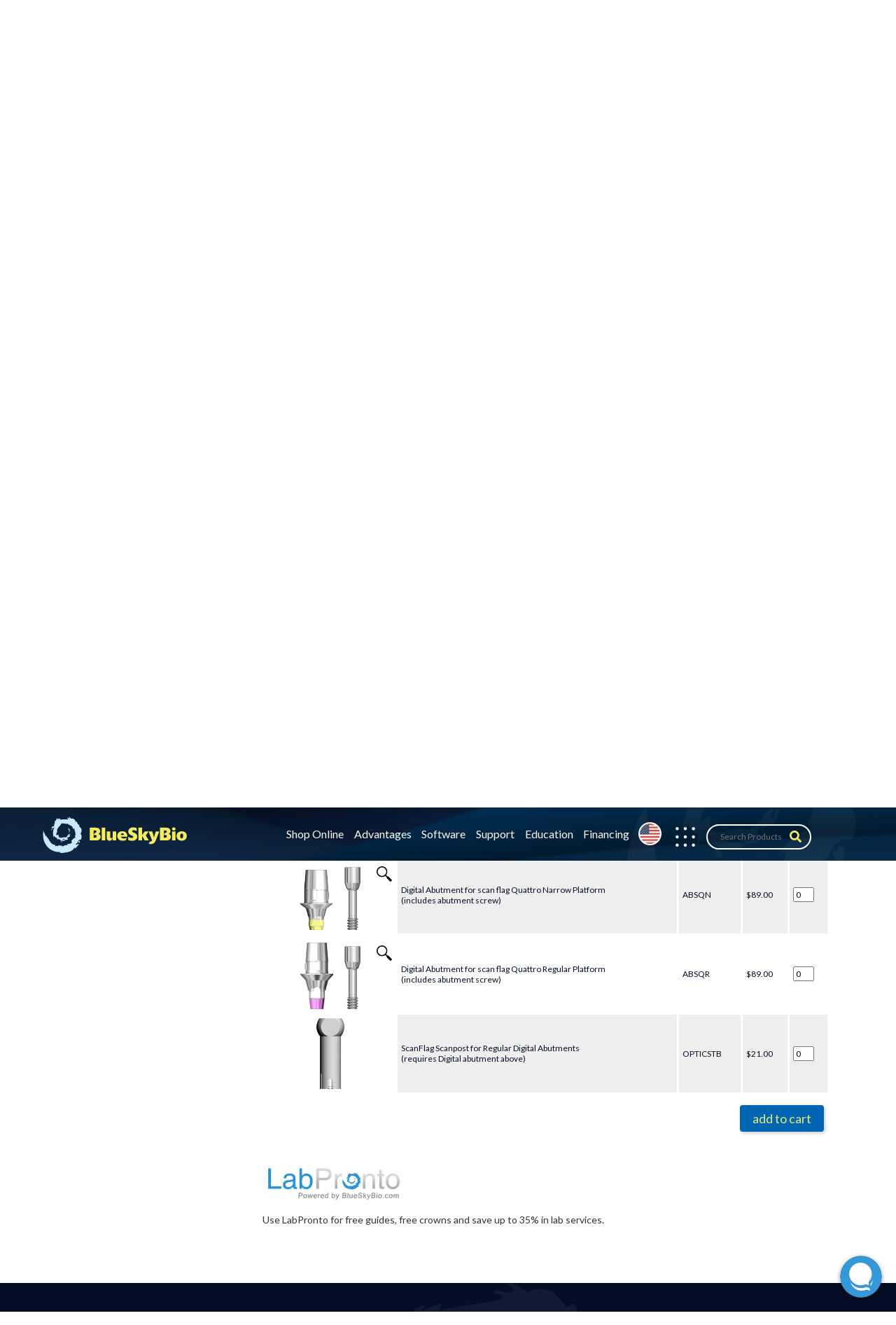

--- FILE ---
content_type: text/html; charset=UTF-8
request_url: https://blueskybio.com/store/intraoral-scan-post
body_size: 16362
content:
  <div id="scrolling-banner-wrapper" style="width: 100vw; background-color: #e10600; color: white; font-weight: bold; font-size: 1rem; margin-top: 76px; overflow: hidden; position: relative; height: 25px;">
    <div id="scrolling-text" style="
      white-space: nowrap;
      position: absolute;
      transform: translateX(100%);
      opacity: 0;
    ">
      <p>Martin Luther King Jr Holiday Shipping Schedule - UPS will be closed on Monday, January 19th.&nbsp; No pickups or deliveries will be made.&nbsp; All orders placed after 2PM Central on Friday, January 16th, will ship on Tuesday the 20th.&nbsp;&nbsp;</p>
    </div>
  </div>
  
<style>
  #scrolling-banner-wrapper {
    margin-top: 76px; /* Default desktop */
  }

  @media (max-width: 991px) {
    #scrolling-banner-wrapper {
      margin-top: 66px !important; /* iPads and tablets */
    }
  }

  @media (max-width: 767px) {
    #scrolling-banner-wrapper {
      margin-top: 56px !important; /* landscape phones */
    }
  }

  @media (max-width: 575px) {
    #scrolling-banner-wrapper {
      margin-top: 66px !important; /* portrait phones */
    }
  }
</style>


  <script>
    const banner = document.getElementById('scrolling-text');
    const wrapper = document.getElementById('scrolling-banner-wrapper');

    function animateScroll() {
      const bannerWidth = banner.offsetWidth;
      const wrapperWidth = wrapper.offsetWidth;
      const totalDistance = bannerWidth + wrapperWidth;
      const speed = 150; // px per second
      const duration = totalDistance / speed;

      // Set visible
      banner.style.opacity = 1;

      // Start scroll
      banner.style.transition = `transform ${duration}s linear`;
      banner.style.transform = `translateX(-${bannerWidth}px)`;

      // Loop
      setTimeout(() => {
        banner.style.transition = 'none';
        banner.style.transform = `translateX(${wrapperWidth}px)`;
        void banner.offsetWidth;
        requestAnimationFrame(() => animateScroll());
      }, duration * 1000);
    }

    window.addEventListener('load', () => {
      // Wait a bit to ensure rendering
      setTimeout(() => {
        // Ensure browser paints everything before measuring width
        requestAnimationFrame(() => {
          banner.style.transform = `translateX(${wrapper.offsetWidth}px)`; // Start off-screen right
          void banner.offsetWidth; // trigger reflow
          setTimeout(animateScroll, 100); // short buffer, then start
        });
      }, 1000); // 1s delay after page load
    });
  </script>
<!doctype html>
<html lang="">
<head>
    <meta charset="utf-8">
    <meta http-equiv="X-UA-Compatible" content="IE=edge">
    <title>Intraoral Scan Post &raquo; Shop Online | Blue Sky Bio</title>
    <meta name="keywords" content="Intraoral Scan Post">
    <meta name="description" content="Intraoral Scan Post to buy , Intraoral Scan Post">
    <meta name="author" content="Blue Sky Bio">

    <!-- Favicons -->
    <meta name="viewport" content="width=device-width, initial-scale=1">
    <meta name="msapplication-config" content="/favicons/browserconfig.xml">
    <meta name="theme-color" content="#ffffff">
    <link rel="apple-touch-icon" sizes="180x180" href="/favicons/apple-touch-icon.png">
    <link rel="icon" type="image/png" sizes="32x32" href="/favicons/favicon-32x32.png">
    <link rel="icon" type="image/png" sizes="16x16" href="/favicons/favicon-16x16.png">
    <link rel="manifest" href="/favicons/manifest.json">
    <link rel="mask-icon" href="/favicons/safari-pinned-tab.svg" color="#c9e8fa">
    <link rel="shortcut icon" href="/favicons/favicon.ico">

    <!-- Legacy CSS -->
    <link rel="stylesheet" href="/css/master.css?v=202201252311" type="text/css">
    <link rel="stylesheet" href="/css/prettyPhoto.css" type="text/css">
    <link rel="stylesheet" href="/css/featherlight.css?v=202201252311">
    <link rel="stylesheet" href="/css/jquery-ui.css">
    <link rel="stylesheet" href="/css/jquery-ui.structure.css">
    <link rel="stylesheet" href="/css/jquery-ui.theme.css">
    <!-- CSS -->
    <link rel="stylesheet" href="https://maxcdn.bootstrapcdn.com/bootstrap/4.0.0/css/bootstrap.min.css" integrity="sha384-Gn5384xqQ1aoWXA+058RXPxPg6fy4IWvTNh0E263XmFcJlSAwiGgFAW/dAiS6JXm" crossorigin="anonymous">
    <!--[if lte ie 9]>
        <script src="https://oss.maxcdn.com/html5shiv/3.7.3/html5shiv.min.js"></script>
        <link rel="stylesheet" href="https://cdnjs.cloudflare.com/ajax/libs/font-awesome/4.7.0/css/font-awesome.min.css" integrity="sha256-eZrrJcwDc/3uDhsdt61sL2oOBY362qM3lon1gyExkL0=" crossorigin="anonymous" />
        <link rel="stylesheet" href="https://maxcdn.bootstrapcdn.com/bootstrap/3.3.7/css/bootstrap.min.css" integrity="sha384-BVYiiSIFeK1dGmJRAkycuHAHRg32OmUcww7on3RYdg4Va+PmSTsz/K68vbdEjh4u" crossorigin="anonymous">
        <link rel="stylesheet" href="/css/ie-compat.css">
    <![endif]-->
    <link rel="stylesheet" href="https://fonts.googleapis.com/css?family=Lato:300,300i,400,400i,700,700i">
    <link rel="stylesheet" href="https://cdnjs.cloudflare.com/ajax/libs/selectize.js/0.12.4/css/selectize.css" integrity="sha256-HzWsbetzuScwBVnRYZIRJeXPQjHvyAMWhukery/8L8A=" crossorigin="anonymous" />
    <link rel="stylesheet" href="https://cdnjs.cloudflare.com/ajax/libs/selectize.js/0.12.4/css/selectize.bootstrap3.min.css" integrity="sha256-xaHB15TZbLhew82A2NzY8rvCCp/REcOA/kSpWWO7TlE=" crossorigin="anonymous" />
    <link rel="stylesheet" href="/css/dist/style.css?v=202201252311" media="screen">
    <link rel="stylesheet" href="/css/fa-svg-with-js.css">
    <link rel="stylesheet" href="/css/slick/slick-theme.css">
    <link rel="stylesheet" href="/css/slick/slick.css">
    <!-- jQuery -->
    <script src="https://code.jquery.com/jquery-1.12.4.min.js" integrity="sha256-ZosEbRLbNQzLpnKIkEdrPv7lOy9C27hHQ+Xp8a4MxAQ=" crossorigin="anonymous"></script>
    <script src="https://code.jquery.com/ui/1.12.1/jquery-ui.min.js" integrity="sha256-VazP97ZCwtekAsvgPBSUwPFKdrwD3unUfSGVYrahUqU=" crossorigin="anonymous"></script>
    <!-- Tracking codes first! -->
    <script async src="https://www.googletagmanager.com/gtag/js?id=UA-3653987-56"></script>
<script>
    var custom_map = {
        'dimension1': 'category',
        'dimension2': 'parent',
        'dimension3': 'product',
    };
    window.dataLayer = window.dataLayer || [];
    function gtag(){dataLayer.push(arguments);}
    gtag('js', new Date());
    gtag('config', 'UA-3653987-16', {
        'custom_map': custom_map
    });
</script>

    <script type="text/javascript">
    adroll_adv_id = "AAPXQVDXARERFHWTSUM2OY";
    adroll_pix_id = "T6LLBE6EHJDDLF52PHWLFX";
    (function () {
    var oldonload = window.onload;
    window.onload = function(){
        __adroll_loaded=true;
        var scr = document.createElement("script");
        var host = (("https:" == document.location.protocol) ? "https://s.adroll.com" : "http://a.adroll.com");
        scr.setAttribute('async', 'true');
        scr.type = "text/javascript";
        scr.src = host + "/j/roundtrip.js";
        ((document.getElementsByTagName('head') || [null])[0] ||
        document.getElementsByTagName('script')[0].parentNode).appendChild(scr);
        if(oldonload){oldonload()}};
    }());
    </script>

<!-- Google Tag Manager -->
<script>(function(w,d,s,l,i){w[l]=w[l]||[];w[l].push({'gtm.start':
new Date().getTime(),event:'gtm.js'});var f=d.getElementsByTagName(s)[0],
j=d.createElement(s),dl=l!='dataLayer'?'&l='+l:'';j.async=true;j.src=
'https://www.googletagmanager.com/gtm.js?id='+i+dl;f.parentNode.insertBefore(j,f);
})(window,document,'script','dataLayer','GTM-PWJHMRSB');</script>
<!-- End Google Tag Manager -->

<!-- Facebook Pixel Code -->
<script>
  !function(f,b,e,v,n,t,s)
  {if(f.fbq)return;n=f.fbq=function(){n.callMethod?
  n.callMethod.apply(n,arguments):n.queue.push(arguments)};
  if(!f._fbq)f._fbq=n;n.push=n;n.loaded=!0;n.version='2.0';
  n.queue=[];t=b.createElement(e);t.async=!0;
  t.src=v;s=b.getElementsByTagName(e)[0];
  s.parentNode.insertBefore(t,s)}(window, document,'script',
  'https://connect.facebook.net/en_US/fbevents.js');
  fbq('init', '232570173945555');
  fbq('track', 'PageView');
</script>
<!-- see also "noscript" in body -->

<!-- LinkedIn Ad Tracking -->
<script type="text/javascript">
_linkedin_data_partner_id = "168298";
</script><script type="text/javascript">
(function(){var s = document.getElementsByTagName("script")[0];
var b = document.createElement("script");
b.type = "text/javascript";b.async = true;
b.src = "https://snap.licdn.com/li.lms-analytics/insight.min.js";
s.parentNode.insertBefore(b, s);})();
</script>
<!-- see also "noscript" in body -->

    <!-- Hotjar Tracking Code for https://blueskybio.com/ -->
    <script>
        (function(h,o,t,j,a,r){
            h.hj=h.hj||function(){(h.hj.q=h.hj.q||[]).push(arguments)};
            h._hjSettings={hjid:755810,hjsv:6};
            a=o.getElementsByTagName('head')[0];
            r=o.createElement('script');r.async=1;
            r.src=t+h._hjSettings.hjid+j+h._hjSettings.hjsv;
            a.appendChild(r);
        })(window,document,'https://static.hotjar.com/c/hotjar-','.js?sv=');
    </script>
    <!-- FullStory -->
     <!--
    <script>
        window['_fs_debug'] = false;
        window['_fs_host'] = 'fullstory.com';
        window['_fs_org'] = 'A8DPK';
        window['_fs_namespace'] = 'FS';
        (function(m,n,e,t,l,o,g,y){
            if (e in m) {if(m.console && m.console.log) { m.console.log('FullStory namespace conflict. Please set window["_fs_namespace"].');} return;}
            g=m[e]=function(a,b){g.q?g.q.push([a,b]):g._api(a,b);};g.q=[];
            o=n.createElement(t);o.async=1;o.src='https://'+_fs_host+'/s/fs.js';
            y=n.getElementsByTagName(t)[0];y.parentNode.insertBefore(o,y);
            g.identify=function(i,v){g(l,{uid:i});if(v)g(l,v)};g.setUserVars=function(v){g(l,v)};
            y="rec";g.shutdown=function(i,v){g(y,!1)};g.restart=function(i,v){g(y,!0)};
            g.identifyAccount=function(i,v){o='account';v=v||{};v.acctId=i;g(o,v)};
            g.clearUserCookie=function(){};
        })(window,document,window['_fs_namespace'],'script','user');
            </script>
    -->
    <!-- Google reCAPTCHA client-side integration -->
    <script src='https://www.google.com/recaptcha/api.js'></script>
    <!-- Custom elements -->
    <script src="/node_modules/@webcomponents/webcomponentsjs/webcomponents-loader.js" defer></script>
    <script type="module" src="/components/index.js"></script>
    <!-- Chosen -->
    <link rel="stylesheet" href="https://cdnjs.cloudflare.com/ajax/libs/chosen/1.6.1/chosen.min.css">
    <script type="text/javascript" src="https://cdnjs.cloudflare.com/ajax/libs/chosen/1.6.1/chosen.jquery.min.js"></script>
    <!-- Beginning Nav Dots thing css and js -->
    <script src="../js/_nav_utility.js" defer></script>
    <link rel="stylesheet" href="../css/_nav_utility.css" media="all">
    <!-- Ending Nav Donts thing css and js -->
    
</head>
<body>
<!-- Google Tag Manager (noscript) -->
<noscript><iframe src="https://www.googletagmanager.com/ns.html?id=GTM-PWJHMRSB"
height="0" width="0" style="display:none;visibility:hidden"></iframe></noscript>
<!-- End Google Tag Manager (noscript) -->
<!-- Facebook Pixel, noscript -->
<noscript><img height="1" width="1" style="display:none" alt=""
  src="https://www.facebook.com/tr?id=232570173945555&ev=PageView&noscript=1"
></noscript>
<!-- LinkedIn Ad Tracking, noscript -->
<noscript>
<img height="1" width="1" style="display:none" alt="" src="https://dc.ads.linkedin.com/collect/?pid=168298&fmt=gif">
</noscript>
    <nav class="navbar navbar-dark navbar-expand-lg navbar-bsb">
        <div class="container">
            <a class="navbar-brand" href="/">
                <img src="/images/bsb.svg" alt="Blue Sky Bio" height="50" class="d-block ml-4 ml-sm-2 ml-md-3 ml-lg-0">
            </a>
            <button class="navbar-toggler" type="button" data-toggle="collapse" data-target="#navbarCollapse" aria-controls="navbarCollapse" aria-expanded="false" aria-label="Toggle navigation">
                <i class="fas fa-bars"></i>
            </button>
            <div class="collapse navbar-collapse" id="navbarCollapse">
                <ul class="navbar-nav ml-auto">
  <!-- li.position-static gets rid of relative position -->
  <li class="nav-item dropdown position-static"><a href="/store" class="nav-link " data-toggle="">Shop Online</a>
    <!-- div.w-100 make it mega menu, div.top-auto opens the mega menu exactly as position like other normal menu -->
    <div class="dropdown-menu w-100 top-auto">
      <div class="container">
        <!-- div.w-100 is also needed in certain circumstances to make this menu a mega menu -->
        <div class="row">
          <div class="col-sm-12">
            <strong class="yellow fs-16">Shop Online</strong>
          </div>
        </div>
        <div class="row">
          <div class="col-sm-12">
            <div class="flex-container">
<div class='flex-child main-items'><a class='white' href='/store/implant-systems'>Implant Systems</a></div><div class='flex-child main-items'><a class='white' href='/store/digital-instrumentation'>Digital Instrumentation</a></div><div class='flex-child main-items'><a class='white' href='/store/orthodontics'>Orthodontics</a></div><div class='flex-child main-items'><a class='white' href='/store/endo-instruments'>Endodontics</a></div><div class='flex-child main-items'><a class='white' href='/store/regenerative-products'>Biologics</a></div><div class='flex-child main-items'><a class='white' href='/store/software'>Software</a></div><div class='flex-child main-items'><a class='white' href='/pages/surgical-guide-tubes'>Guide Tubes</a></div><div class='flex-child main-items'><a class='white' href='/store/glenn-denture-tray'>Glenn Denture Tray</a></div><div class='flex-child main-items'><a class='white' href='/store/instrument-kits'>Instrumentation</a></div><div class='flex-child main-items'><a class='white' href='/store/preformed-arch-bars'>Preformed Arch Bars</a></div><div class='flex-child main-items'><a class='white' href='/store/custom-abutment-blanks'>Custom Abutment Blanks</a></div>
            </div>
          </div>
        </div>
      </div>
    </div>
  </li>
<li class='nav-item dropdown position-static'><a href='/pages/advantages' class='nav-link' data-toggle='' data-target='/pages/advantages_1'>Advantages</a><div class='dropdown-menu w-100 top-auto'><div class='container'><div class='row w-100'><div class='container'><div class='row'><div class='col-sm-12'><strong class='yellow'>Advantages</strong></div></div></div><div class='col-sm-12'><div class='flex-container subitem-flex-betweeon'><div class='subitem'><a class='white' href='/pages/biomax-advantages'>BIO | Max</a><hr style='background:yellow;padding: 0px 5px;margin: 0'><div class='subitem subsub'><a class='white' href='/pages/biomax-advantages'>BIO | Max NP Advantages</a></div><div class='subitem subsub'><a class='white' href='/pages/biomax-mini'>BIO | Max Mini</a></div><div class='subitem subsub'><a class='white' href='/pages/comparison-chart_3'>BIO | Max NP Comparison Chart</a></div><div class='subitem subsub'><a class='white' href='/pages/activfluor-supregsupsurface'>ActivFluor<sup>Â®</sup> Surface</a></div></div><div class='subitem'><a class='white' href='/pages/advantages_1'>BIO | Internal Hex</a><hr style='background:yellow;padding: 0px 5px;margin: 0'><div class='subitem subsub'><a class='white' href='/pages/biointernalhex-advantages'>Advantages</a></div><div class='subitem subsub'><a class='white' href='/pages/comparison-chart_0'>Comparison Chart</a></div><div class='subitem subsub'><a class='white' href='/pages/mountless-design_0'>Mountless Design</a></div><div class='subitem subsub'><a class='white' href='/pages/activfluorsurface'>ActivFluorÂ® Surface</a></div><div class='subitem subsub'><a class='white' href='/pages/implant-abutment-interface'>Implant Abutment Interface</a></div></div><div class='subitem'><a class='white' href='/pages/bioquattro-advantages'>BIO | Quattro</a><hr style='background:yellow;padding: 0px 5px;margin: 0'><div class='subitem subsub'><a class='white' href='/pages/bioquattro-advantages'>Advantages</a></div><div class='subitem subsub'><a class='white' href='/pages/comparison-chart_4'>Comparison Chart</a></div><div class='subitem subsub'><a class='white' href='/pages/activfluorsurface_2'>ActivFluorÂ® Surface</a></div></div><div class='subitem'><a class='white' href='/pages/advantages_0'>BIO | One Stage</a><hr style='background:yellow;padding: 0px 5px;margin: 0'><div class='subitem subsub'><a class='white' href='/pages/advantages_0'>Advantages</a></div><div class='subitem subsub'><a class='white' href='/pages/mountless-design'>Mountless Design</a></div><div class='subitem subsub'><a class='white' href='/pages/surface'>Surface</a></div><div class='subitem subsub'><a class='white' href='/pages/comparison-chart'>Comparison Chart</a></div><div class='subitem subsub'><a class='white' href='/pages/compatibility'>Compatibility</a></div><div class='subitem subsub'><a class='white' href='/pages/enhanced-occlusal-threads'>Enhanced Occlusal Threads</a></div><div class='subitem subsub'><a class='white' href='/pages/new-narrow-platform'>Narrow Platform</a></div></div><div class='subitem'><a class='white' href='/pages/advantages_3'>BIO | Conus 12</a><hr style='background:yellow;padding: 0px 5px;margin: 0'><div class='subitem subsub'><a class='white' href='/pages/advantages_3'>Advantages</a></div><div class='subitem subsub'><a class='white' href='/pages/comparison-chart_2'>Comparison Chart</a></div><div class='subitem subsub'><a class='white' href='/pages/activfluorsurface_1'>ActivFluorÂ® Surface</a></div></div></div></div></div></div></div></li><li class='nav-item dropdown position-static'><a href='/pages/blue-sky-plan-guided-surgery-software' class='nav-link' data-toggle='' data-target='/pages/planning-software'>Software</a><div class='dropdown-menu w-100 top-auto'><div class='container'><div class='row w-100'><div class='container'><div class='row'><div class='col-sm-12'><strong class='yellow'>Software</strong></div></div></div><div class='col-sm-12'><div class='flex-container subitem-flex-end'><div class='subitem'><a class='white' href='/pages/bioview'>App</a></div><div class='subitem'><a class='white' href='/pages/download-software'>Download Software</a></div><div class='subitem'><a class='white' href='/pages/stl-case-export'>Purchase STL Export</a></div><div class='subitem'><a class='white' href='https://www.blueskybio.university/'>Training and Education</a></div><div class='subitem'><a class='white' href='/pages/components'>Components</a></div><div class='subitem'><a class='white' href='../pages/overview_0'>Contact Support</a></div></div></div></div></div></div></li><li class='nav-item dropdown position-static'><a href='/pages/support' class='nav-link' data-toggle='' data-target='/pages/support_1'>Support</a><div class='dropdown-menu w-100 top-auto'><div class='container'><div class='row w-100'><div class='container'><div class='row'><div class='col-sm-12'><strong class='yellow'>Support</strong></div></div></div><div class='col-sm-12'><div class='flex-container subitem-flex-end'><div class='subitem'><a class='white' href='/pages/support'>Contact Support</a></div><div class='subitem'><a class='white' href='/pages/meet-the-bsb-team'>About Us</a></div><div class='subitem'><a class='white' href='../pages/instructions-for-use_0'>Documents / IFUs</a></div><div class='subitem'><a class='white' href='/pages/software-support_0'>Software Support</a></div><div class='subitem'><a class='white' href='/pages/worldwide_locations'>Worldwide Locations</a></div><div class='subitem'><a class='white' href='/pages/mailing-address'>Mailing Address</a></div><div class='subitem'><a class='white' href='/pages/distributor-interest'>Distributor Interest</a></div></div></div></div></div></div></li><li class='nav-item dropdown position-static'><a href='/pages/education' class='nav-link' data-toggle='' data-target='/pages/education_1'>Education</a><div class='dropdown-menu w-100 top-auto'><div class='container'><div class='row w-100'><div class='container'><div class='row'><div class='col-sm-12'><strong class='yellow'>Education</strong></div></div></div><div class='col-sm-12'><div class='flex-container subitem-flex-end'><div class='subitem'><a class='white' href='/pages/education'>Dental Courses</a></div><div class='subitem'><a class='white' href='/pages/recorded-webinars'>Recorded Webinars</a></div><div class='subitem'><a class='white' href='https://www.facebook.com/groups/blueskybiogroup/events/'>Upcoming Webinars and Training Courses</a></div><div class='subitem'><a class='white' href='/pages/dental-exhibitions'>Dental Congresses</a></div></div></div></div></div></div></li><li class='nav-item dropdown position-static'><a href='/pages/financing_0' class='nav-link' data-toggle='' data-target='/pages/financing_0'>Financing</a><div class='dropdown-menu w-100 top-auto'><div class='container'><div class='row w-100'><div class='container'><div class='row'><div class='col-sm-12'><strong class='yellow'>Financing</strong></div></div></div><div class='col-sm-12'><div class='flex-container subitem-flex-end'><div class='subitem'><a class='white' href='/pages/equipment-financing'>Equipment Financing</a></div><div class='subitem'><a class='white' href='/pages/patient-financing'>Patient Financing</a></div></div></div></div></div></div></li></ul><!-- .navbar-nav.ml-auto -->
<!-- ...generated 19/01/2026 10:05 -->					
               <!-- Beginning of Nav dots html and php -->
                <ul class="navbar-nav nav-country-select" style="display:inline-block">
                    <li class="nav-item ml-2 country-select-nav" data-toggle="tooltip" data-placement="left" title="United States is your selected country, click to change.">
                       <a href="#" 
					   class="nav-link" 
					   data-toggle="modal" 
					   data-target="#country-modal"
					   aria-label="Change country from United States"
					   title="Click to change your country">
					  <img src="/images/flags/US.png" height="30" alt="United States flag">
					</a>
                    </li>
                </ul>
                <a onclick="checkIfPopupIsUp()" 
				   href="#" 
				   role="button" 
				   aria-label="Open quick navigation menu"
				   title="Open quick navigation menu">
                    <svg class="dots-color" preserveAspectRatio="xMidYMid meet" data-bbox="60 59.5 80 81" viewBox="60 59.5 80 81" height="28px" width="28px" color="white" xmlns="http://www.w3.org/2000/svg" data-type="shape" role="presentation" aria-hidden="true">
                        <g color="white">
                            <path color="white" d="M133.58 93.5c-3.546 0-6.42 2.91-6.42 6.5s2.874 6.5 6.42 6.5c3.545 0 6.42-2.91 6.42-6.5s-2.874-6.5-6.42-6.5z"></path>
                            <path color="white" d="M106.42 66c0 3.59-2.874 6.5-6.42 6.5s-6.42-2.91-6.42-6.5 2.874-6.5 6.42-6.5 6.42 2.91 6.42 6.5z"></path>
                            <path color="white" d="M106.42 100c0 3.59-2.874 6.5-6.42 6.5s-6.42-2.91-6.42-6.5 2.874-6.5 6.42-6.5 6.42 2.91 6.42 6.5z"></path>
                            <path color="white" d="M133.58 72.5c3.545 0 6.42-2.91 6.42-6.5s-2.874-6.5-6.42-6.5-6.42 2.91-6.42 6.5 2.875 6.5 6.42 6.5z"></path>
                            <path color="white" d="M106.42 134c0 3.59-2.874 6.5-6.42 6.5s-6.42-2.91-6.42-6.5 2.874-6.5 6.42-6.5 6.42 2.91 6.42 6.5z"></path>
                            <path color="white" d="M133.58 127.5c-3.546 0-6.42 2.91-6.42 6.5s2.874 6.5 6.42 6.5c3.545 0 6.42-2.91 6.42-6.5s-2.874-6.5-6.42-6.5z"></path>
                            <path color="white" d="M66.42 93.5c-3.545 0-6.42 2.91-6.42 6.5s2.874 6.5 6.42 6.5 6.42-2.91 6.42-6.5-2.875-6.5-6.42-6.5z"></path>
                            <path color="white" d="M66.42 59.5C62.874 59.5 60 62.41 60 66s2.874 6.5 6.42 6.5 6.42-2.91 6.42-6.5-2.875-6.5-6.42-6.5z"></path>
                            <path color="white" d="M66.42 127.5c-3.545 0-6.42 2.91-6.42 6.5s2.874 6.5 6.42 6.5 6.42-2.91 6.42-6.5-2.875-6.5-6.42-6.5z"></path>
                        </g>
                    </svg>
                </a>
                <div id="nav-dots-thing" class="nav-dots-thing" style="margin-left: 50px; display: none;">
	                <div style="display: grid; margin: 14px; grid-template-columns: auto auto auto;">
		                <a href="https://blueskyplan.com" 
						   style="text-align: center;" 
						   aria-label="Visit Blue Sky Plan website" 
						   title="Blue Sky Plan Website">
						  <img src="/images/nav-dots/blueskyplan-icon.png" 
						       alt="Blue Sky Plan Icon" 
						       style="text-align: center;">
						  <div style="text-align: center;">Blue Sky Plan</div>
						</a>
	                	<a href="https://labpronto.com" 
						   style="text-align: center;" 
						   aria-label="Visit LabPronto website" 
						   title="LabPronto Website">
						  <img src="/images/nav-dots/labpronto-icon.png" 
						       alt="LabPronto Icon" 
						       style="text-align: center;">
						  <div style="text-align: center;">LabPronto</div>
						</a>
	                	<a href="https://biobigbox.com" 
						   style="text-align: center;" 
						   aria-label="Visit BioBigBox website" 
						   title="BioBigBox Website">
						  <img src="/images/nav-dots/bio-big-box-icon.png" 
						       alt="BioBigBox Icon" 
						       style="text-align: center;">
						  <div style="text-align: center;">BioBigBox</div>
						</a>
	                	<a href="https://blueskybio.university" 
						   style="text-align: center;" 
						   aria-label="Visit Blue Sky Bio University website" 
						   title="Blue Sky Bio University Website">
						  <img src="/images/nav-dots/blue-sky-university.png" 
						       alt="Blue Sky Bio University Icon" 
						       style="text-align: center;">
						  <div style="text-align: center;">University</div>
						</a>
	                	<a href="https://blueskysmilesimulation.com" 
						   style="text-align: center;" 
						   aria-label="Visit iSmile Simulation website" 
						   title="iSmile Simulation Website">
						  <img src="/images/nav-dots/blue-sky-simulation-icon.png" 
						       alt="iSmile Simulation Icon" 
						       style="text-align: center;">
						  <div style="text-align: center;">iSmile</div>
						  <div style="text-align: center;">Simulation</div>
						</a>
	                	<a href="https://blueskybio.com" 
						   style="text-align: center;" 
						   aria-label="Visit Blue Sky Bio homepage" 
						   title="Blue Sky Bio Homepage">
						  <img src="/images/nav-dots/blue-sky-bio-icon.png" 
						       alt="Blue Sky Bio Icon" 
						       style="text-align: center;">
						  <div style="text-align: center;">BlueSkyBio</div>
						</a>
	                	<a href="https://blueskymonitoring.com" 
						   style="text-align: center;" 
						   aria-label="Visit Blue Sky Monitoring website" 
						   title="Blue Sky Monitoring Website">
						  <img src="/images/nav-dots/blue-sky-monitoring.png" 
						       alt="Blue Sky Monitoring Icon" 
						       style="text-align: center;">
						  <div style="text-align: center;">Blue Sky</div>
						  <div style="text-align: center;">Monitoring</div>
						</a>
	                	<a href="/store" 
						   style="text-align: center;" 
						   aria-label="Log in to your Blue Sky Bio account" 
						   title="Account Login">
						  <img src="/images/nav-dots/blue-sky-bio-digital-account.png" 
						       alt="Account Login Icon" 
						       style="text-align: center;">
						  <div style="text-align: center;">Login</div>
						</a>
	                </div>
                </div>              <!-- Beginning of Nav dots html and php -->  

                <form class="form-inline my-2 my-lg-0 ml-3 d-xl-block nav-search" method="get" action="/store/search" id="product_search_form">
                                        <input class="form-control mr-sm-2" type="search" value="" name="search" id="product_search" placeholder="Search Products" aria-label="Search Products">
                    <button type="submit"><i class="fa fa-search" aria-hidden="true"></i></button>
                    <!-- <i class="fas fa-search"></i> -->
                </form>
            </div>
        </div>
    </nav>

    <div class="subpage-block"></div>

    <div class="container p-0 mb-5">
        <div class="row no-gutters">
            <div class="col-12">
<div class="d-none d-lg-block">
            <div id="systems_nav">
        <div class="container-bsb">
            <div class="infiniteCarousel">
                <div class="wrapper">
                        <div class="sn_item ga-category" data-event="category_impression" data-id="category-651" data-name="Implant Systems" data-category="Implant Systems" data-position="0">
                        <a href="/store/implant-systems"><img src="/caffeine/uploads/store/IJH43 Main_4.png" class="snimage" alt="Picture of Implant Systems (BlueSkyBio.com)" /></a><br />
                        <a href="/store/implant-systems">Implant Systems</a>
                    </div>
                        <div class="sn_item ga-category" data-event="category_impression" data-id="category-846" data-name="Digital Instrumentation" data-category="Digital Instrumentation" data-position="1">
                        <a href="/store/digital-instrumentation"><img src="/caffeine/uploads/store/AiRay Image Slider_1.jpg" class="snimage" alt="Picture of Digital Instrumentation (BlueSkyBio.com)" /></a><br />
                        <a href="/store/digital-instrumentation">Digital Instrumentation</a>
                    </div>
                        <div class="sn_item ga-category" data-event="category_impression" data-id="category-536" data-name="Orthodontics" data-category="Orthodontics" data-position="2">
                        <a href="/store/orthodontics"><img src="/caffeine/uploads/store/Orthodontics.png" class="snimage" alt="Picture of Orthodontics (BlueSkyBio.com)" /></a><br />
                        <a href="/store/orthodontics">Orthodontics</a>
                    </div>
                        <div class="sn_item ga-category" data-event="category_impression" data-id="category-716" data-name="Endodontics" data-category="Endodontics" data-position="3">
                        <a href="/store/endo-instruments"><img src="/caffeine/uploads/store/TF4 web.jpg" class="snimage" alt="Picture of Endodontics (BlueSkyBio.com)" /></a><br />
                        <a href="/store/endo-instruments">Endodontics</a>
                    </div>
                        <div class="sn_item ga-category" data-event="category_impression" data-id="category-109" data-name="Biologics" data-category="Biologics" data-position="4">
                        <a href="/store/regenerative-products"><img src="/caffeine/uploads/store/BSB Product Sticker-1_final_2.png" class="snimage" alt="Picture of Biologics (BlueSkyBio.com)" /></a><br />
                        <a href="/store/regenerative-products">Biologics</a>
                    </div>
                        <div class="sn_item ga-category" data-event="category_impression" data-id="category-847" data-name="Software" data-category="Software" data-position="5">
                        <a href="/store/software"><img src="/caffeine/uploads/store/blue-sky-plan-software 1.jpg" class="snimage" alt="Picture of Software (BlueSkyBio.com)" /></a><br />
                        <a href="/store/software">Software</a>
                    </div>
                        <div class="sn_item ga-category" data-event="category_impression" data-id="category-327" data-name="Guide Tubes" data-category="Guide Tubes" data-position="6">
                        <a href="/pages/surgical-guide-tubes"><img src="/caffeine/uploads/store/Tube with lip.png" class="snimage" alt="Picture of Guide Tubes (BlueSkyBio.com)" /></a><br />
                        <a href="/pages/surgical-guide-tubes">Guide Tubes</a>
                    </div>
                        <div class="sn_item ga-category" data-event="category_impression" data-id="category-817" data-name="Glenn Denture Tray" data-category="Glenn Denture Tray" data-position="7">
                        <a href="/store/glenn-denture-tray"><img src="/caffeine/uploads/store/Trays slider.png" class="snimage" alt="Picture of Glenn Denture Tray (BlueSkyBio.com)" /></a><br />
                        <a href="/store/glenn-denture-tray">Glenn Denture Tray</a>
                    </div>
                        <div class="sn_item ga-category" data-event="category_impression" data-id="category-65" data-name="Instrumentation" data-category="Instrumentation" data-position="8">
                        <a href="/store/instrument-kits"><img src="/caffeine/uploads/store/GSLK Cassette slider.jpg" class="snimage" alt="Picture of Instrumentation (BlueSkyBio.com)" /></a><br />
                        <a href="/store/instrument-kits">Instrumentation</a>
                    </div>
                        <div class="sn_item ga-category" data-event="category_impression" data-id="category-551" data-name="Preformed Arch Bars" data-category="Preformed Arch Bars" data-position="9">
                        <a href="/store/preformed-arch-bars"><img src="/caffeine/uploads/store/Trilor Arch_72dpi_web.png" class="snimage" alt="Picture of Preformed Arch Bars (BlueSkyBio.com)" /></a><br />
                        <a href="/store/preformed-arch-bars">Preformed Arch Bars</a>
                    </div>
                        <div class="sn_item ga-category" data-event="category_impression" data-id="category-297" data-name="Custom Abutment Blanks" data-category="Custom Abutment Blanks" data-position="10">
                        <a href="/store/custom-abutment-blanks"><img src="/caffeine/uploads/store/AMH45.png" class="snimage" alt="Picture of Custom Abutment Blanks (BlueSkyBio.com)" /></a><br />
                        <a href="/store/custom-abutment-blanks">Custom Abutment Blanks</a>
                    </div>
                    </div><!-- Close .wrapper -->
            </div><!-- Close .infiniteCarousel -->
        </div><!-- Close .container-bsb -->
        </div><!-- Close .systems_nav -->

        <div class="clear"></div>
    </div><!-- close .d-none .d-lg-block -->

<article>

	<div class="container">
		<div class="row">


		<div class="col-12 col-lg-3 d-none d-lg-block" id="sidebar">
    <a href="#" class="float-right d-inlineblock d-md-none d-lg-none text-bold btn-mobile-nav" data-toggle="sidebar">Hide Categories &nbsp;&nbsp;<i class="fa fa-chevron-circle-up"></i></a>
    <div id="fb-root"></div>
    <!-- <script src="https://connect.facebook.net/en_US/all.js#appId=211519402204611&amp;xfbml=1"></script> -->
    <script async defer crossorigin="anonymous" src="https://connect.facebook.net/en_US/sdk.js#xfbml=1&version=v6.0&appId=211519402204611&autoLogAppEvents=1"></script>
    <!-- <fb:like href="https://www.facebook.com/pages/BlueSkyBiocom/164761266912371" send="false" layout="button_count" width="150px" show_faces="false" font=""></fb:like> -->
    <div class="fb-like" data-href="https://www.facebook.com/pages/BlueSkyBiocom/164761266912371" data-width="150px" data-layout="button_count" data-action="like" data-size="small" data-share="false"></div>
    <div id="social">
        <div class="addthis_inline_share_toolbox"></div>
    </div><!-- /#social -->
    <div class="clear"></div>

<div class="sidenav">
<ul>
<li class='level-1'>Shop Online<ul class='custom-abutment-blanks ssidenav'><li class='level-2 ga-category-nav'><a class='' href='/store/implant-systems'>Implant Systems</a></li><li class='level-2 ga-category-nav'><a class='' href='/store/digital-instrumentation'>Digital Instrumentation</a></li><li class='level-2 ga-category-nav'><a class='' href='/store/orthodontics'>Orthodontics</a></li><li class='level-2 ga-category-nav'><a class='' href='/store/endo-instruments'>Endodontics</a></li><li class='level-2 ga-category-nav'><a class='' href='/store/regenerative-products'>Biologics</a></li><li class='level-2 ga-category-nav'><a class='' href='/store/software'>Software</a></li><li class='level-2 ga-category-nav'><a class='' href='/pages/surgical-guide-tubes'>Guide Tubes</a></li><li class='level-2 ga-category-nav'><a class='' href='/store/glenn-denture-tray'>Glenn Denture Tray</a></li><li class='level-2 ga-category-nav'><a class='' href='/store/instrument-kits'>Instrumentation</a></li><li class='level-2 ga-category-nav'><a class='' href='/store/preformed-arch-bars'>Preformed Arch Bars</a></li><li class='level-2 ga-category-nav'><a class='' href='/store/custom-abutment-blanks'>Custom Abutment Blanks</a></li></ul></li><li class='level-1 '>Advantages<ul class='advantages_1 ssidenav'><li class='level-2 ga-category-nav'><a href=/pages/advantages>Overview<div class='name2'></div></a></li><li class='level-2 ga-category-nav'><a href=/pages/biomax-advantages>BIO | Max<div class='name2'></div></a><ul class='ssidenav'><li class='level-3'><a href=/pages/biomax-advantages>BIO | Max NP Advantages</a></li></ul><ul class='ssidenav'><li class='level-3'><a href=/pages/biomax-mini>BIO | Max Mini</a></li></ul><ul class='ssidenav'><li class='level-3'><a href=/pages/comparison-chart_3>BIO | Max NP Comparison Chart</a></li></ul><ul class='ssidenav'><li class='level-3'><a href=/pages/biomax-dp-comparison-chart>BIO | Max DP Comparison Chart</a></li></ul><ul class='ssidenav'><li class='level-3'><a href=/pages/activfluor-supregsupsurface>ActivFluor<sup>Â®</sup> Surface</a></li></ul></li><li class='level-2 ga-category-nav'><a href=/pages/advantages_1>BIO | Internal Hex<div class='name2'></div></a><ul class='ssidenav'><li class='level-3'><a href=/pages/biointernalhex-advantages>Advantages</a></li></ul><ul class='ssidenav'><li class='level-3'><a href=/pages/comparison-chart_0>Comparison Chart</a></li></ul><ul class='ssidenav'><li class='level-3'><a href=/pages/mountless-design_0>Mountless Design</a></li></ul><ul class='ssidenav'><li class='level-3'><a href=/pages/activfluorsurface>ActivFluorÂ® Surface</a></li></ul><ul class='ssidenav'><li class='level-3'><a href=/pages/implant-abutment-interface>Implant Abutment Interface</a></li></ul></li><li class='level-2 ga-category-nav'><a href=/pages/bioquattro-advantages>BIO | Quattro<div class='name2'></div></a><ul class='ssidenav'><li class='level-3'><a href=/pages/bioquattro-advantages>Advantages</a></li></ul><ul class='ssidenav'><li class='level-3'><a href=/pages/comparison-chart_4>Comparison Chart</a></li></ul><ul class='ssidenav'><li class='level-3'><a href=/pages/activfluorsurface_2>ActivFluorÂ® Surface</a></li></ul></li><li class='level-2 ga-category-nav'><a href=/pages/advantages_0>BIO | One Stage<div class='name2'></div></a><ul class='ssidenav'><li class='level-3'><a href=/pages/advantages_0>Advantages</a></li></ul><ul class='ssidenav'><li class='level-3'><a href=/pages/mountless-design>Mountless Design</a></li></ul><ul class='ssidenav'><li class='level-3'><a href=/pages/surface>Surface</a></li></ul><ul class='ssidenav'><li class='level-3'><a href=/pages/comparison-chart>Comparison Chart</a></li></ul><ul class='ssidenav'><li class='level-3'><a href=/pages/compatibility>Compatibility</a></li></ul><ul class='ssidenav'><li class='level-3'><a href=/pages/enhanced-occlusal-threads>Enhanced Occlusal Threads</a></li></ul><ul class='ssidenav'><li class='level-3'><a href=/pages/new-narrow-platform>Narrow Platform</a></li></ul></li><li class='level-2 ga-category-nav'><a href=/pages/advantages_3>BIO | Conus 12<div class='name2'></div></a><ul class='ssidenav'><li class='level-3'><a href=/pages/advantages_3>Advantages</a></li></ul><ul class='ssidenav'><li class='level-3'><a href=/pages/comparison-chart_2>Comparison Chart</a></li></ul><ul class='ssidenav'><li class='level-3'><a href=/pages/activfluorsurface_1>ActivFluorÂ® Surface</a></li></ul></li></ul></li><li class='level-1 '>Free Instruments<ul class='free-kits ssidenav'><li class='level-2 ga-category-nav'><a href=/pages/bioone-stage-free-surgical-conversion-kit>BIO | One Stage<div class='name2'>Free Surgical Instruments</div></a></li><li class='level-2 ga-category-nav'><a href=/pages/bioquattro_0>BIO | Quattro<div class='name2'>Free Surgical Instrumentation</div></a></li></ul></li><li class='level-1 '>Starter Packages<ul class='starter-packages ssidenav'><li class='level-2 ga-category-nav'><a href=/store/biomax-starter-package>BIO | Max<div class='name2'>Starter Packages</div></a></li><li class='level-2 ga-category-nav'><a href=https://blueskybio.com/store/biomax-starter-package>BIO | Forte<div class='name2'>Starter Packages</div></a></li><li class='level-2 ga-category-nav'><a href=../store/starter-packages_3>BIO | Zygo<div class='name2'></div></a></li><li class='level-2 ga-category-nav'><a href=/store/starter-packages_5>BIO | Pterygoid<div class='name2'></div></a></li><li class='level-2 ga-category-nav'><a href=/store/starter-packages>BIO | Internal Hex<div class='name2'>Starter Packages</div></a></li><li class='level-2 ga-category-nav'><a href=https://blueskybio.com/store/starter-packages_0>BIO | Quattro<div class='name2'>Starter Packages</div></a></li><li class='level-2 ga-category-nav'><a href=https://blueskybio.com/store/starter-package>BIO | One Stage<div class='name2'>Starter Packages</div></a></li><li class='level-2 ga-category-nav'><a href=/store/starter-package_1>BIO | Conus 12<div class='name2'>Starter Packages</div></a></li><li class='level-2 ga-category-nav'><a href=/store/starter-packages_4>BIO | MultiOne<div class='name2'></div></a></li></ul></li><li class='level-1 '>Software<ul class='planning-software ssidenav'><li class='level-2 ga-category-nav'><a href=/pages/download-software>Download Software<div class='name2'></div></a></li><li class='level-2 ga-category-nav'><a href=/pages/video-training-tutorials_0>Video Training Tutorials<div class='name2'></div></a></li><li class='level-2 ga-category-nav'><a href=/pages/stl-case-export>Purchase STL Export<div class='name2'></div></a></li><li class='level-2 ga-category-nav'><a href=https://www.blueskybio.university/>Training and Education<div class='name2'></div></a></li><li class='level-2 ga-category-nav'><a href=/pages/components>Components<div class='name2'></div></a></li><li class='level-2 ga-category-nav'><a href=../pages/overview_0>Contact Support<div class='name2'></div></a></li><li class='level-2 ga-category-nav'><a href=../pages/digital-libraries>Digital Libraries<div class='name2'></div></a></li></ul></li><li class='level-1 '>App<ul class='app ssidenav'><li class='level-2 ga-category-nav'><a href=bioview>BIO | View<div class='name2'></div></a></li></ul></li><li class='level-1 '>Support<ul class='support_1 ssidenav'><li class='level-2 ga-category-nav'><a href=support>Contact Support<div class='name2'></div></a></li><li class='level-2 ga-category-nav'><a href=/pages/software-support_0>Software Support<div class='name2'></div></a></li><li class='level-2 ga-category-nav'><a href=/pages/labpronto-support>LabPronto Support<div class='name2'></div></a></li><li class='level-2 ga-category-nav'><a href=/pages/worldwide_locations>Worldwide Locations<div class='name2'></div></a></li><li class='level-2 ga-category-nav'><a href=/pages/mailing-address>Mailing Address<div class='name2'></div></a></li></ul></li><li class='level-1 '>Education<ul class='education_1 ssidenav'><li class='level-2 ga-category-nav'><a href=/pages/education>Dental Courses<div class='name2'></div></a></li><li class='level-2 ga-category-nav'><a href=/pages/recorded-webinars>Recorded Webinars<div class='name2'></div></a></li><li class='level-2 ga-category-nav'><a href=https://www.facebook.com/groups/blueskybiogroup/events/>Upcoming Webinars and Training Courses<div class='name2'></div></a></li><li class='level-2 ga-category-nav'><a href=/pages/dental-exhibitions>Dental Congresses<div class='name2'></div></a></li></ul></li><li class='level-1 '>Studies<ul class='study ssidenav'><li class='level-2 ga-category-nav'><a href=/pages/clinical-studiesscientific-publications>Clinical Studies & Scientific Publications<div class='name2'></div></a></li></ul></li><li class='level-1 '>About Us<ul class='about-us ssidenav'><li class='level-2 ga-category-nav'><a href=/pages/meet-the-bsb-team>Meet the BSB Team<div class='name2'></div></a></li><li class='level-2 ga-category-nav'><a href=/pages/overview>Compatibility, Innovation and Value<div class='name2'></div></a></li><li class='level-2 ga-category-nav'><a href=/pages/company-timeline>Company Timeline<div class='name2'></div></a></li><li class='level-2 ga-category-nav'><a href=/pages/careers>Careers<div class='name2'></div></a></li><li class='level-2 ga-category-nav'><a href=/pages/certificates>Certificates<div class='name2'></div></a></li></ul></li><li class='level-1 '>Documents / IFUs<ul class='documents ssidenav'><li class='level-2 ga-category-nav'><a href=/pages/instructions-for-use_0>Instructions for Use<div class='name2'></div></a></li><li class='level-2 ga-category-nav'><a href=/pages/dental-implant-record>Dental Implant Record<div class='name2'></div></a></li></ul></li></ul>
</div>

<script>
  var foobar = "/caffeine/store/edit_category";
  $(document).ready(function() {
    $('a[href="' + foobar + '"]').click(function() {
      console.log('Test Why This ISNT Working.');
    });

    // Additional code to show the relevant ul.ssidenav
    $('a[href="' + foobar + '"]').closest('ul.ssidenav').css('display', 'block');
  });
</script>

<!-- ...generated 19/01/2026 10:05 -->

</div>
		<div class="col-12 col-lg-9 store">


		    <div class="row">
     <div class="col-12">
         <div id="line2">
            

<div id="login_box_contain">
    <div class="loggedin hide">
                    <span id="email_address">Guest</span>
            </div>
            <div id="login" class="login ">
            <input type="text" placeholder="E-mail" name="user" id="user"/>
            <input type="password" placeholder="Password" name="pass" id="pass"/>
            <input type="hidden" value="/store/index.php" name="current_uri" id="current_uri"/>
            <input type="button" value="Go" name="login" class="go"/>
            <br/>
            <span class="not_found"></span>
        </div>
        <div class="">
            <a class="forgot_password" href="/store/forgot-password">Forgot Password?</a>
            <span class="float-left">Login or <a href="/store/register">Register</a></span>
        </div>
    </div><!-- closes login box-->
            <a id="cart_img" href="/store/cart">
                <img src="/images/cart.png" border="0" alt="Cart">
            </a>
            <div class="clear"></div>

            <hr class="mb-0" />

                            <h1></h1>
                    </div><!-- /#line2 -->
     </div>
    </div>
<div class="row"><div class="col-12"><ol class="breadcrumb"><li class="breadcrumb-item"><a href="/home">Home</a></li><li class="breadcrumb-item"><a href="/store">Shop Online</a></li><li class="breadcrumb-item"><a href="/store/implant-systems">Implant Systems</a></li><li class="breadcrumb-item"><a href="/store/bioquattro">Straumann bone level Compatible</a></li><li class="breadcrumb-item"><a href="/store/prosthetics_5">Prosthetics</a></li><li class="breadcrumb-item"><a href="/store/intraoral-scan-post">Intraoral Scan Post</a></li></ol></div></div><div id="nav" class="mb-4"><ul class="pretty_crumb mb-1"><li><a href="/store/biomax">NobelActive Compatible</a></li><li><a href="/store/bioforte">NobelActive Compatible</a></li><li><a href="/store/biozygo"></a></li><li><a href="/store/biopterygoid"></a></li><li><a href="/store/bio-internal-hex">Implant Direct and Zimmer Compatible</a></li><li class="text-bold"><a href="/store/bioquattro">Straumann bone level Compatible</a></li><li><a href="/store/bio-one-stage">Straumann tissue level Compatible</a></li><li><a href="/store/bioconus-12">Astra OsseoSpeed TX Compatible</a></li><li><a href="/store/bio-trilobe">NobelReplace Compatible</a></li><li><a href="/store/biotad"></a></li><div class="clear"></div></ul><div class="clear"></div><ul class="pretty_crumb mb-1"><li><a href="/store/implants_5">Implants</a></li><li class="text-bold"><a href="/store/prosthetics_5">Prosthetics</a></li><li><a href="/store/instruments_5">Instruments</a></li><li><a href="/store/healing-abutments-and-cover-screws_3">Healing Abutments and Cover Screws</a></li><li><a href="/store/starter-packages_0">Starter Packages</a></li><li><a href="../pages/free-case-planning">FREE Single Tooth Case Planning & FREE Surgical Guide</a></li><li><a href="../pages/free-crown-with-the-purchase-of-a-bsb-sky-base-abutment">FREE Crown With Purchase of SKY-Base Abutment</a></li><div class="clear"></div></ul><div class="clear"></div><ul class="pretty_crumb mb-1"><li><a href="https://labpronto.com/">LabPronto</a></li><li><a href="/store/cad-cam-titaniumbase_1">SKY-Base Titanium Base Abutments</a></li><li><a href="/store/custom-abutments_0">MPA Abutments</a></li><li><a href="/store/overdentures">Overdentures</a></li><li><a href="/store/temporary-abutment_0">Temporary Abutment</a></li><li><a href="/store/ucla-gold-abutments_2">Gold Castable Abutments</a></li><li><a href="/store/kiss-abutments_2">KISS Abutments</a></li><li><a href="/pages/biocustom-abutments">Custom Abutments</a></li><li class="text-bold"><a href="/store/intraoral-scan-post">Intraoral Scan Post</a></li><li><a href="/store/analogs_4">Analogs, Impression Transfers, & Scan Bodies</a></li><li><a href="/store/custom-abutment-blanks_3">Custom Abutment Blanks</a></li><div class="clear"></div></ul><div class="clear"></div></div><div class="clear"></div><div class="row"></div><div class="clear"></div><p style="text-align: center;"><iframe allowfullscreen="" frameborder="0" height="315" src="https://www.youtube.com/embed/Z0CbV_Id0Qc" width="560"></iframe></p>

<p>&nbsp;</p>

<p>Click <a href="../pages/digital-libraries">here</a> to view and download <span style="color:#FF0000;">Digital Libraries</span>.</p>
<p><strong>Important Product Information at Bottom of Page</strong></p><div class="option-cat-divider"></div><h2 id="intraoral-scan-post_1" class="product-option-cat-name">Intraoral Scan Post</h2><table border="0" cellpadding="5" cellspacing="5" style="float:right; width: 100%;"><tr><th class="first d-none d-md-table-cell">&nbsp;</th><th>Size</th><th>Part #</th><th>Price</th><th>Qty.</th></tr><tr class="ga-item" data-event="view_item" data-id="ABSQN" data-name="Intraoral Scan Post" data-category="Implant Systems/Straumann bone level Compatible/Prosthetics/Intraoral Scan Post" data-variant="Digital Abutment for scan flag Quattro Narrow Platform" data-position="0" data-price="89.00"><td style="width:190px;text-align:center;background-color:#FFF;" class="d-none d-md-table-cell"><div style="position:relative;"><div class="has-featherlight-icon magnify-icon" data-featherlight="/caffeine/uploads/store/ASSEM Quattro NP base.jpg"></div><img data-featherlight="/caffeine/uploads/store/ASSEM Quattro NP base.jpg" alt="Picture of Digital Abutment for scan flag Quattro Narrow Platform
(includes abutment screw) option for Intraoral Scan Post product (BlueSkyBio.com)" src="/caffeine/uploads/store/ABSQTN1.jpg" style="max-width:175px;cursor:pointer" /></div></td><td>Digital Abutment for scan flag Quattro Narrow Platform<br>
(includes abutment screw)<div style="position:relative;" class="d-block d-md-none"><div class="has-featherlight-icon magnify-icon" data-featherlight="/caffeine/uploads/store/ASSEM Quattro NP base.jpg"></div><img data-featherlight="/caffeine/uploads/store/ASSEM Quattro NP base.jpg" alt="Picture of Digital Abutment for scan flag Quattro Narrow Platform
(includes abutment screw) option for Intraoral Scan Post product (BlueSkyBio.com)" src="/caffeine/uploads/store/ABSQTN1.jpg" style="max-width:175px;cursor:pointer" /></div></td><td>ABSQN</td><td>$89.00</td><td><input type="text" value="0" id="item_5768_0" name="5768" class="input_num" maxlength="3" /></td></tr><tr class="ga-item" data-event="view_item" data-id="ABSQR" data-name="Intraoral Scan Post" data-category="Implant Systems/Straumann bone level Compatible/Prosthetics/Intraoral Scan Post" data-variant="Digital Abutment for scan flag Quattro Regular Platform" data-position="1" data-price="89.00"><td style="width:190px;text-align:center;background-color:#FFF;" class="d-none d-md-table-cell"><div style="position:relative;"><div class="has-featherlight-icon magnify-icon" data-featherlight="/caffeine/uploads/store/ASSEM Quattro RP base.jpg"></div><img data-featherlight="/caffeine/uploads/store/ASSEM Quattro RP base.jpg" alt="Picture of Digital Abutment for scan flag Quattro Regular Platform
(includes abutment screw) option for Intraoral Scan Post product (BlueSkyBio.com)" src="/caffeine/uploads/store/ABSQTR1 CAD CAM.jpg" style="max-width:175px;cursor:pointer" /></div></td><td>Digital Abutment for scan flag Quattro Regular Platform<br>
(includes abutment screw)<div style="position:relative;" class="d-block d-md-none"><div class="has-featherlight-icon magnify-icon" data-featherlight="/caffeine/uploads/store/ASSEM Quattro RP base.jpg"></div><img data-featherlight="/caffeine/uploads/store/ASSEM Quattro RP base.jpg" alt="Picture of Digital Abutment for scan flag Quattro Regular Platform
(includes abutment screw) option for Intraoral Scan Post product (BlueSkyBio.com)" src="/caffeine/uploads/store/ABSQTR1 CAD CAM.jpg" style="max-width:175px;cursor:pointer" /></div></td><td>ABSQR</td><td>$89.00</td><td><input type="text" value="0" id="item_5769_1" name="5769" class="input_num" maxlength="3" /></td></tr><tr class="ga-item" data-event="view_item" data-id="OPTICSTB" data-name="Intraoral Scan Post" data-category="Implant Systems/Straumann bone level Compatible/Prosthetics/Intraoral Scan Post" data-variant="ScanFlag Scanpost for Regular Digital Abutments" data-position="2" data-price="21.00"><td style="width:190px;text-align:center;background-color:#FFF;" class="d-none d-md-table-cell"><div style="position:relative;"><img  alt="Picture of ScanFlag Scanpost for Regular Digital Abutments
(requires Digital abutment above) option for Intraoral Scan Post product (BlueSkyBio.com)" src="/caffeine/uploads/store/OPTICSTB.jpg" style="max-width:175px" /></div></td><td>ScanFlag Scanpost for Regular Digital Abutments<br>
(requires Digital abutment above)<div style="position:relative;" class="d-block d-md-none"><img  alt="Picture of ScanFlag Scanpost for Regular Digital Abutments
(requires Digital abutment above) option for Intraoral Scan Post product (BlueSkyBio.com)" src="/caffeine/uploads/store/OPTICSTB.jpg" style="max-width:175px" /></div></td><td>OPTICSTB</td><td>$21.00</td><td><input type="text" value="0" id="item_5770_2" name="5770" class="input_num" maxlength="3" /></td></tr><tr><td style="width:190px;text-align:center;background-color:#FFF;" class="d-none d-md-table-cell">&nbsp;</td><td colspan="4" class="last"><div class="description"></div><div class="button" id="product_0">ADD TO CART</div></td></tr></table><div class="clear"></div><p style="display:none;" id="cart_dialog">
				  Item(s) successfully added to cart. <br/>
				  <a href="/store/cart">Checkout</a> 
				  or 
				  <a href="#" onclick="$(this).closest('.ui-dialog-content').dialog('close'); return false;">
				    continue shopping
				  </a>.
				</p><div id="category-info"><p>&nbsp;</p>

<p><img alt="" src="/caffeine/uploads/files/images/LP.png" style="width: 198px; height: 54px;" /></p>

<p>Use LabPronto for free guides, free crowns and save up to 35% in lab services.</p>
</div>

		<br/>
        <div class="col-12">
            <a href="#" class="float-right text-bold d-inlineblock d-md-none d-lg-none text-bold btn-mobile-nav mb-2" data-toggle="sidebar">Show Product Categories &nbsp;&nbsp;<i class="fa fa-chevron-circle-down"></i></a>
        </div>


		</div><!-- close .store -->
	</div><!-- close .row -->
	</div> <!-- close .container -->
	<div class="clear"></div>
</article>
</div><!-- close .col-12 -->
</div><!-- close .row .no-gutters -->
</div><!-- close .container .p-0 mb-5 -->

	<footer id="footer">
    <div class="container text-white pb-5">
                    <div class="row">
                <div class="col text-center mt-5 mb-5">
                    <h1 class="snippet-title" style="color:#ff0;">New to Blue Sky Bio?</h1>
                    <p>Try us risk FREE and receive FREE implants.</p>

<p><a class="btn btn-transparent" href="/pages/allow-us-to-impress-you">Allow Us To Impress You</a></p>
                </div>
            </div>
            <hr class="mb-5 mt-0">
                <div class="row">
            <div class="col-md-4 pb-5 pb-md-0">
                <p><img src="/images/bsb-white.png" alt="Blue Sky Bio" height="40">
                <p class="m-0">Copyright 2026 Blue Sky Bio</p>
                <p class="m-0">All Rights Reserved.</p>
                <p class="mt-4"><a href="/pages/compatibility-legal-disclaimer">Legal Disclaimer</a> &bull; <a href="/pages/security-and-privacy">Security &amp; Privacy</a></p>
            </div>
            <div class="col-md-4 text-md-right pb-5 pb-md-0 ">
                <h2>Follow Us</h2>
                <p>
                    <a href="https://www.facebook.com/groups/blueskybiogroup/" aria-label="Join Blue Sky Bio on Facebook">
					  <i class="fa fab fa-facebook" aria-hidden="true"></i>
					</a>
					<a href="https://www.youtube.com/channel/UCZ6t0v1Uh8xvSxVkrOcyn4g" aria-label="Watch Blue Sky Bio on YouTube">
					  <i class="fa fab fa-youtube" aria-hidden="true"></i>
					</a>
					<a href="https://www.linkedin.com/company/725364" aria-label="Connect with Blue Sky Bio on LinkedIn">
					  <i class="fa fab fa-linkedin" aria-hidden="true"></i>
					</a>
                </p>
            </div>
                            <div class="col-md-4">
                    <h2 style="color:#ff0;">Newsletter</h2>
                    <p>Subscribe to our newsletter &amp; always be aware of new products, special offers and educational opportunities.</p>

                    <form method="post" name="subscribeform" action="//blueskybio.us2.list-manage.com/subscribe/post?u=35ee1f9d115be09bcd60409ae&amp;id=0373d13716" class="form-inline" target="_blank">
                        <input name="formtoken" type="hidden" value="aabb2037b7bf9618697d7c0f57c05aa1" />
                        <div class="form-group mb-0 mr-1">
                            <input class="form-control" id="subscribe-email" name="EMAIL" placeholder="email address" required="" type="email" />
                        </div>
                        <input class="btn btn-primary" id="embedded-subscribe" name="subscribe" type="submit" value="Subscribe" />&nbsp;
                    </form>

                </div>
                    </div>
    </div>
</footer>

<div class="modal" tabindex="-1" role="dialog" id="country-modal">
    <div class="modal-dialog" role="document">
        <div class="modal-content">
            <form name="change_country" method="get" action="/functions/getIP.php">
                <div class="modal-header">
                    <h5 class="modal-title">Select Your Country</h5>
                    <button type="button" class="close" data-dismiss="modal" aria-label="Close">
                        <span aria-hidden="true">&times;</span>
                    </button>
                </div>
                <div class="modal-body">
                                  <div class="your_country">Your Country:</div>
                    <select name="loc">
                        <option value="35" >Argentina</option><option value="105" >Australia</option><option value="9" >Austria</option><option value="75" >Azerbaijan</option><option value="65" >Bahrain</option><option value="107" >Barbados</option><option value="76" >Belarus</option><option value="1" >Belgium</option><option value="89" >Benin</option><option value="38" >Bolivia</option><option value="114" >Bosnia And Herzegovina</option><option value="17" >Bulgaria</option><option value="90" >Burkina Faso</option><option value="26" >Canada</option><option value="91" >Cape Verde</option><option value="37" >Chile</option><option value="119" >China</option><option value="59" >Costa Rica</option><option value="92" >Cote D'ivoire</option><option value="115" >Croatia</option><option value="10" >Cyprus</option><option value="18" >Czech Republic</option><option value="11" >Denmark</option><option value="71" >Dominican Republic</option><option value="33" >Ecuador</option><option value="66" >Egypt</option><option value="19" >Estonia</option><option value="12" >Finland</option><option value="2" >France</option><option value="93" >Gambia</option><option value="78" >Georgia</option><option value="3" >Germany</option><option value="94" >Ghana</option><option value="13" >Greece</option><option value="121" >Guatemala</option><option value="95" >Guinea</option><option value="96" >Guinea-bissau</option><option value="41" >Guyana</option><option value="51" >Hong Kong</option><option value="20" >Hungary</option><option value="46" >Iceland</option><option value="118" >India</option><option value="4" >Ireland</option><option value="112" >Israel</option><option value="5" >Italy</option><option value="55" >Japan</option><option value="69" >Jordan</option><option value="79" >Kazakhstan</option><option value="64" >Kuwait</option><option value="80" >Kyrgyzstan</option><option value="81" >Latvia</option><option value="70" >Lebanon</option><option value="97" >Liberia</option><option value="27" >Liechtenstein</option><option value="6" >Luxembourg</option><option value="47" >Malaysia</option><option value="98" >Mali</option><option value="14" >Malta</option><option value="99" >Mauritania</option><option value="123" >Mauritius</option><option value="73" >Mexico</option><option value="83" >Moldova</option><option value="67" >Morocco</option><option value="7" >Netherlands</option><option value="54" >New Zealand</option><option value="120" >Nicaragua</option><option value="100" >Niger</option><option value="101" >Nigeria</option><option value="28" >Norway</option><option value="48" >Pakistan</option><option value="43" >Paraguay</option><option value="104" >Portugal</option><option value="63" >Qatar</option><option value="24" >Romania</option><option value="56" >Saudi Arabia</option><option value="102" >Senegal Sierra Leone</option><option value="29" >Slovakia</option><option value="31" >Slovenia</option><option value="106" >South Africa</option><option value="44" >Suriname</option><option value="30" >Sweden</option><option value="58" >Taiwan</option><option value="85" >Tajikistan</option><option value="103" >Togo</option><option value="108" >Trinidad And Tobago</option><option value="68" >Tunisia</option><option value="45" >Turkey</option><option value="86" >Turkmenistan</option><option value="122" >Uganda</option><option value="87" >Ukraine</option><option value="62" >United Arab Emirates</option><option value="8" >United Kingdom</option><option value="25" selected>United States</option><option value="40" >Uruguay</option><option value="88" >Uzbekistan</option><option value="39" >Venezuela</option><option value="113" >Vietnam</option>                    </select>
                </div>
                <div class="modal-footer">
                    <button type="button" class="btn btn-secondary" data-dismiss="modal">Cancel</button>
                    <button type="submit" class="btn btn-primary">Select Country</button>
                </div>
            </form>
        </div>
    </div>
</div>


<!-- JS -->
<!-- <script src="https://code.jquery.com/jquery-3.2.1.min.js" integrity="sha256-hwg4gsxgFZhOsEEamdOYGBf13FyQuiTwlAQgxVSNgt4=" crossorigin="anonymous"></script> -->
<script src="https://cdnjs.cloudflare.com/ajax/libs/popper.js/1.11.0/umd/popper.min.js" integrity="sha384-b/U6ypiBEHpOf/4+1nzFpr53nxSS+GLCkfwBdFNTxtclqqenISfwAzpKaMNFNmj4" crossorigin="anonymous"></script>
<script src="https://maxcdn.bootstrapcdn.com/bootstrap/4.0.0-beta/js/bootstrap.min.js" integrity="sha384-h0AbiXch4ZDo7tp9hKZ4TsHbi047NrKGLO3SEJAg45jXxnGIfYzk4Si90RDIqNm1" crossorigin="anonymous"></script>
<script src="https://cdnjs.cloudflare.com/ajax/libs/selectize.js/0.12.4/js/standalone/selectize.min.js" integrity="sha256-HyBiZFJAMvxOhZoWOc5LWIWaN1gcFi8LjS75BZF4afg=" crossorigin="anonymous"></script>
<script type="text/javascript" src="https://cdnjs.cloudflare.com/ajax/libs/featherlight/1.5.0/featherlight.min.js"></script>
<!-- <script type="text/javascript" src="//s7.addthis.com/js/300/addthis_widget.js#pubid=ra-5a8700e80358ae71"></script> -->
<script defer src="/js/fontawesome-all.min.js"></script>
<script src="/js/main.js"></script>
<!-- Polyfills -->
<script src="https://cdnjs.cloudflare.com/ajax/libs/placeholders/4.0.1/placeholders.min.js" integrity="sha256-TBQfNo2hFSrySAh5TFAbZb5m8VUOGwsvbBBXj7lF6vI=" crossorigin="anonymous"></script>
<!-- Legacy JS -->
<script type="text/javascript" src="/js/slick.min.js"></script>
<script type="text/javascript" src="/js/CreateHTML5Elements.js"></script>
<script type="text/javascript" src="/js/jquery.cycle.lite.js"></script>
<script type="text/javascript" src="/js/countdown/jquery.countdown.min.js"></script>
<script type="text/javascript" src="/js/jquery.prettyPhoto.js" charset="utf-8"></script>
<script type="text/javascript" src="/js/countdown/jquery.countdown.min.js"></script>
<script type="text/javascript" src="/store/js/jquery_includes.js"></script>
<script type="text/javascript" src="/store/js/jquery.MetaData.js"></script>
<script type="text/javascript" src="/store/js/jquery.mask.min.js"></script>
<script type="text/javascript" src="/store/js/jquery.rating.pack.js"></script>
<script type="text/javascript" src="/js/jquery_includes.js?v=202201252311" charset="utf-8"></script>
<script type="text/javascript"> _linkedin_partner_id = "168298"; window._linkedin_data_partner_ids = window._linkedin_data_partner_ids || []; window._linkedin_data_partner_ids.push(_linkedin_partner_id); </script><script type="text/javascript"> (function(){var s = document.getElementsByTagName("script")[0]; var b = document.createElement("script"); b.type = "text/javascript";b.async = true; b.src = "https://snap.licdn.com/li.lms-analytics/insight.min.js"; s.parentNode.insertBefore(b, s);})(); </script> <noscript> <img height="1" width="1" style="display:none;" alt="" src="https://dc.ads.linkedin.com/collect/?pid=168298&fmt=gif" /> </noscript>

<script type="text/javascript">
     var Chatstack = { server: 'livehelp.blueskybio.com' };
     (function(d, undefined) {
        Chatstack.e = []; Chatstack.ready = function (c) { Chatstack.e.push(c); }
        var b = d.createElement('script'); b.type = 'text/javascript'; b.async = true;
        b.src = ('https:' == d.location.protocol ? 'https://' : 'http://') + Chatstack.server + '/livehelp/scripts/js.min.js';
        var s = d.getElementsByTagName('script')[0];
        s.parentNode.insertBefore(b, s);
     })(document);
</script>
    <script>
    var gaElemSeen = [];
    var observer = new IntersectionObserver(function(entries, observer) {
        entries.forEach(entry => {
            var elem = entry.target;
            var $elem = $(elem);
            if (entry.isIntersecting && $.inArray(entry.target, gaElemSeen) == -1) {
                $elem.children('a').on('click', function(e) {
                    var $e = $(e.target).parents('.ga-category');
                    var item = {
                        "items": [{
                            "id": $e.data('id'),
                            "name": $e.data('name'),
                            "category": $e.data('category'),
                            "list_position": $e.data('pos')
                        }],
                        'event_label': $e.data('category') + '/' + $e.data('name'),
                        'event_category': 'engagement',
                        'category': $e.data('name'),
                        'parent': $e.data('category'),
                        'product':  $e.data('name')
                    }
                    gtag('event', 'view_category', item);
                    // console.log('Click:', item);
                });
                gaElemSeen.push(entry.target);
                var item = {
                    "items": [{
                        "id": $elem.data('id'),
                        "name": $elem.data('name'),
                        "category": $elem.data('category'),
                        "list_position": $elem.data('pos')
                    }],
                    'event_label': $elem.data('category') + '/' + $elem.data('name'),
                }
                if ($elem.data('variant')) {
                    item["items"][0]["variant"] = $elem.data('variant');
                }
                if ($elem.data('price')) {
                    item["items"][0]["price"] = $elem.data('price');
                }
                var event = false;
                if ($elem.data('event')) {
                    event = $elem.data('event');
                } else {
                    event = 'view_item';
                }
                // disable category_impression events
                if (event == 'category_impression') return;
                gtag('event', event, item);
                // console.log('Impression:', item);
            }
        });
    }, {
        threshold: 1.0
    });

    $('.ga-remove').on('click', function(e) {
        var $e = $(e.target);
        var $elem = $e.parents('.ga-item');
        var $input = $elem.find('input[type=text]');
        var items = {
            "items": [{
                "id": $elem.data('id'),
                "name": $elem.data('name'),
                "category": $elem.data('category'),
                "variant": $elem.data('variant'),
                "price": parseInt($elem.data('price')),
                "quantity": parseInt($input.val())
            }]
        };
        gtag('event', 'remove_from_cart', items);
        // console.log('Remove:', items);
    });

    var items = document.querySelectorAll('.ga-item');
    items.forEach(function (target) {
        observer.observe(target);
    });

    var categories = document.querySelectorAll('.ga-category');
    categories.forEach(function (target) {
        observer.observe(target);
    });

    // var nav_categories = document.querySelectorAll('.ga-category-nav');
    // nav_categories.forEach(function (target) {
    //     observer.observe(target);
    // });
</script>
	<script>
		
		// Select all images whose src contains "/caffeine/uploads"
		const images = document.querySelectorAll('img[src*="/caffeine/uploads"]');
		console.log("images: " + images.length);
		images.forEach(img => {
		  // If alt is missing or empty
		  if (!img.hasAttribute('alt') || img.getAttribute('alt').trim() === '') {
		    // Extract filename from src
		    const src = img.getAttribute('src');
		    const fileName = src.split('/').pop().split('.')[0]; // filename without extension
		    
		    // Convert dashes/underscores to spaces and capitalize words
		    const altText = fileName
		      .replace(/[-_]+/g, ' ')
		      .replace(/\b\w/g, c => c.toUpperCase());
		    
		    // Set alt attribute
		    img.setAttribute('alt', altText);
		    console.log(`Set alt for ${src}: "${altText}"`);
		  }
		});	
	</script>
</body>
</html>

--- FILE ---
content_type: text/css
request_url: https://blueskybio.com/css/master.css?v=202201252311
body_size: 17843
content:
/* CSS RESET */
html, body, div, span, applet, object, iframe,
h1, h2, h3, h4, h5, h6, blockquote, pre,
a, abbr, acronym, address, big, cite, code,
del, dfn, em, img, ins, kbd, q, s, samp,
small, strike, tt, var,
b, u, i, center,
dl, dt, dd, ol, ul, li,
fieldset, form, label, legend,
table, caption, tbody, tfoot, thead, tr, th, td,
article, aside, canvas, details, embed,
figure, figcaption, footer, header, hgroup,
menu, nav, output, ruby, section, summary,
time, mark, audio, video {
    margin: 0;
    padding: 0;
    border: 0;
    vertical-align: top;
}
/* HTML5 display-role reset for older browsers */
article, aside, details, figcaption, figure,
footer, header, hgroup, menu, nav, section {
    display: block;
}
:root {
    --register-tr-bg-color-even: #efefef;
    --register-tr-bg-color-odd: #FFF;
}
body {
    /* background-color: #0065b2; */
/*    background-color: #013156;
    background-image: url(/images/darker-blue-sky-bio-bg-30.png);
    background-position: bottom;
    background-repeat: repeat-x;*/
    font-size: 14px;
    line-height: 150%;
}
blockquote, q {
    quotes: none;
}
blockquote:before, blockquote:after,
q:before, q:after {
    content: '';
    content: none;
}
table {
    border-spacing: 5px;
}
table td{
    padding: 5px;
}
a, #cart_dialog a, #alert_dialog a {
    color: #0065B2;
    text-decoration: none;
}
a:hover, #cart_dialog a:hover{
    color: #999;
}
.lead li,
.card li {
    margin-left: 35px;
}
.container video {
	max-width: 100%;
}


/* CSS RESET END */
.required {
    color: red;
    padding: 0 5px;
    }

.all-caps {
    text-transform: uppercase;
}

.embolden {
    font-weight: bold;
}

.underscore {
    text-decoration: underline;
}

.denote-symbol {
    /* color: #e00; */
    font-size: 1em;
}

.statement-of-note {
    color: #555;
    font-size: 12px;
}

#facebook_thumb_default {
    position: absolute;
    left: -9999px;
    }

article{
    background-color: #FFF;
    font-family: 'Lato', Arial, Helvetica, sans-serif;
    font-size: 14px;
    padding: 10px;
/*  line-height: 20px; */
    color: #333333;
}

#right {
    font-size: 14px;

}

    article h1{
        font-family: 'Lato', "Lucida Sans Unicode", "Lucida Grande", Arial, Helvetica, sans-serif;
        font-size: 26px;
        font-weight: bold;
        color: #0065b2;
        float: left;
        margin-right: 15px;
        line-height: 1.5;
    }
    article h2{
        font-size: 20px;
        color: #0065b2;
        font-weight: bold;
        padding-top: 15px;
        padding-bottom: 15px;
    }
/*footer{
    color: #FFF;
    font-family: Arial, Helvetica, sans-serif;
    font-size: 10px;
    text-align: center;
    line-height: 150%;
    margin-top: 15px;
    min-height: 33px;
}
    footer a{
        color: #FFF;
        text-decoration: underline;
    }*/
header{
    background-image: url(/images/darker-blue-sky-bio-header-bg-30.png);
    background-repeat: repeat-x;
    height: 103px;
}

#login {
    position: relative;
/*
    border: 1px solid #ccc;
    background: #efefef;
    padding: 10px;
    -webkit-border-radius: 5px;
    -moz-border-radius: 5px;
    border-radius: 5px;
    -webkit-box-shadow: inset 0px 0px 5px 0px #666;
    -moz-box-shadow: inset 0px 0px 5px 0px #666;
    box-shadow: inset 0px 0px 5px 0px #666;
*/
}

#login input{
    width: 135px;
    border: 1px solid #CCC;
    padding: 7px;
    -webkit-border-radius: 0.25rem;
    -moz-border-radius: 0.25rem;
    border-radius: 0.25rem;
    z-index: 100;
}
    #login input.go{
        float: right;
        background: #0064b2;
        color: #e9ea72;
        border: none;
        width: 30px;
        padding: 7px;
        text-align: center;
        cursor: pointer;
    }

#password_marker {
color: #0065B2;
    font-size: 11px;
    position: absolute;
    right: 90px;
    top: 22px;
    z-index: 1;
    }

/*nav ul{
    list-style: none;
    font-family: Arial, Helvetica, sans-serif;
    font-size: 14px;
    float: right;
    margin-top: 71px;
}
    nav ul li{
        float: left;

    }

    nav ul li a{
        color: #FFF;
        text-decoration: none;
        padding: 8px;
        padding-left: 15px;
        padding-right: 15px;
        display: block;
    }
    nav ul li a:hover, nav ul li.topCurrent a{
        color: #0065b2;
        background-color: #FFF;

        -webkit-border-top-left-radius: 5px;
        -webkit-border-top-right-radius: 5px;
        -moz-border-radius-topleft: 5px;
        -moz-border-radius-topright: 5px;
        border-top-left-radius: 5px;
        border-top-right-radius: 5px;
    }*/

#main{
    background-color: #0F0F0F;
    background-image: url(/images/gray_bg.png);
    background-repeat: repeat-x;
    background-position: bottom center;
    height: 330px;
    /*margin-top: 8px;*/
}
#home #main {
    height: 670px;
    background: none repeat scroll 0 0 #e6e6e6;
}

#home-spacer {
    margin-bottom: 40px;
    }

.segregate {
    border-bottom: 1px solid rgba(184, 195, 204, 0.75);
    margin-top: 15px;
    width: 99%;
}

.align-center {
    text-align: center;
}

.bigger-space-below {
    margin-bottom: 50px;
}


/*

    Plan Page
    includes specific targeting of legacy landing page(s), for international Plan pages

*/
    #sub #white_bg {
        /*padding-top: 3px;*/
        }

    #legacy-landing-page {
        background-color: #fff;
        padding-top: 3px;
    }

    #sub #main {
        background-color: #0F0F0F;
        background-position: 0 113%;
        height: auto;
        padding-bottom: 20px;
        margin-bottom: 20px;
        }

        #sub #main.slim {
            padding-bottom: 0px;
        }

    .primary-heading {
        color: #0065b2;
        float: left;
        font-family: "Lucida Sans Unicode","Lucida Grande",Arial,Helvetica,sans-serif;
        font-size: 26px;
        font-weight: bold;
        line-height: 1.5;
        margin-right: 15px;
    }

    .plan .breadcrumb {
        font-family: "Lucida Sans Unicode","Lucida Grande",Arial,Helvetica,sans-serif;
    }

    .section-margin {
        height: 140px;
    }

    #plan_intro {
        position: absolute;
        top: 70px;
        margin: 0 0 20px 25px;
        width: 500px;
        }

        .holding {
            min-height: 375px;
        }

        #legacy-landing-page .holding {
            min-height: 427px;
        }

    #plan_intro .same {
        background: url('../images/blue-sky-plan-intro-465.png') no-repeat 0 0;
        text-indent: -9000px;
        color: #6dcff6;
        font-size: 20px;
        line-height: 150%;
        height: 130px;
        }

    .plan-links {
        font-family: Verdana;
        font-size: 18px;
        margin-top: 36px;
        width: 480px;
    }

        .plan-links a {
            background-color: #393940;
            border: 1px solid #555;
            color: rgb(228, 226, 98);
            display: block;
            font-weight: bold;
            margin-bottom: 7px;
            padding: 5px 7px 7px 7px;
        }

        .plan-links a:hover {
            background-color: #777;
            color: #FFF;
        }

        .plan-links a em {
            color: rgb(228, 226, 98);
        }

        .plan-links a:hover em {
            color: #333;
        }

    #imps .note {
        background: none;
        color: #fff;
        /*display: block;*/
        font-size: 12px;
        /*height: auto;*/
        line-height: normal;
        /*padding-top: 10px;*/
        text-align: left;
        text-indent: 0px;
        }

    #imps {
        margin-top: 50px;
    }

        #imps div {
            width: 136px;
            /*margin: 0 0 10px 0;*/
            text-align: left;
            position: relative;
            float: left;
            display: inline;
            }

            #imps div img {
                height: 91px;
                }

            #imps div span {
                position: absolute;
                background: url(../images/plan-prices-041613.png) no-repeat 0 0;
                height: 20px;
                width: 60px;
                z-index: 1000;
                top: 43px;
                left: 70px;
                }

            #imps div .price_two {
                background-position: 0 -22px;
                }

            #imps div .price_three {
                background-position: 0 -44px;
                }

            #imps div .price_four {
                background-position: 0 -85px;
                left: 80px;
                }

            #imps div .price_five {
                left: 60px;
                }

            #imps div .price_six {
                background-position: 0 -66px;
                left: 67px;
                }

            #imps div .price_seven {
                background-position: 0 -85px;
                left: 67px;
                }

            #imps div .price_eight {
                background-position: 0 -85px;
                left: 77px;
                }


    #plan_image {
        float: right;
        display: inline;
        width: 430px;
        margin: 25px 0px 20px 0px;
        background: white;
        padding: 1px;
        }

    .version-release {
        position: relative;
        /*bottom: 143px;
        right: 70px;*/
        top: 175px;
        left: 10px;
        color: #EFEF8E; /* #E5F262, #EFEF8E, rgb(228,226,98) */
        font-size: 26px;
        font-weight: lighter;
        line-height: 100%;
        text-align: center;
        max-width: 495px;
    }
/*
        .version-release span {
            /* display: block; /* in order to apply rotate * /
            position: absolute;
            right: -32px;
            top: 0px;
            -moz-transform: scale(1.0) rotate(-26deg);
            -webkit-transform: scale(1.0) rotate(-26deg);
            -o-transform: scale(1.0) rotate(-26deg);
            -ms-transform: scale(1.0) rotate(-26deg);
            transform: scale(1.0) rotate(-26deg);
        }
*/
        .version-release a {
            color: #EFEF8E;
            text-decoration: underline;
        }

        .version-release a:hover {
            color: #0065B2;
            text-decoration: underline;
        }

        .downsize {
            font-size: 0.7em;
            text-decoration: underline;
        }

            a:hover .downsize {
                color: #0065B2;
            }

    .version-release.touchless {
        position: relative;
        top: 160px;
    }

    #sub .bucket {
        margin: 0 9px 18px 9px;
        width: 220px;
        font-weight: lighter;
        color: #408AC2;
        overflow: hidden;
        }

        #sub .bucket h3 {
            background:url(../images/plan-buckets.png) no-repeat 7px 0;
            text-indent: -6000px;
            height: 30px;
            margin: 7px 0;
            }

            #sub .bucket h3 a {
                display: block;
                width: 100%;
                height: 100%;
                }

        #sub #pc h3, #sub #mac h3 {
            height: 58px;
            }

        #sub #mac h3 {
            background-position: 7px -62px;
            }

        #sub #pc .download, #sub #mac .download {
            background: url(../images/plan-computers.png) no-repeat center top;
            display: block;
            width: 100%;
            height: 123px;
            text-indent: -5000px;
            }

        #sub #mac .download {
            background-position: center bottom;
            }


        #sub #quicklinks h3{
            background-position: 7px -127px;
            }

            #sub #quicklinks ul {
                margin: 10px 0 10px 20px;
                }

            #sub #quicklinks li {
                list-style-type: circle;
                }


                #sub #quicklinks li a {
                    background: url(../images/plan-quicklinks-020414.png) no-repeat left 3px;
                    text-indent: -9000px;
                    display: block;
                    margin: 0;
                    line-height: 150%;
    /*
                    -webkit-transition:margin .3s ease-in-out;
                    -moz-transition:margin .3s ease-in-out;
                    -o-transition:margin .3s ease-in-out;
                    transition:margin .3s ease-in-out;
    */
                    }

                #sub #quicklinks li:hover {
                    color: #111;
                    }

                #sub #quicklinks #training-education {
                    background-position: left -21px;
                    }

                #sub #quicklinks #computer-guided {
                    background-position: left -45px;
                    /*height: 43px;*/
                    }

                #sub #quicklinks #documents-downloads {
                    background-position: left -69px;
                    }

                #sub #quicklinks #order-stents {
                    background-position: left -93px;
                    }

                #sub #quicklinks #guide-fab {
                    background-position: left -117px;
                }

        #sub #support h3 {
            background-position: 7px -164px;
            }

            #sub #support a {
                background: url("../images/plan-support.png") no-repeat scroll left top transparent;
                display: block;
                height: 157px;
                margin-left: 9px;
                text-indent: -9000px;
                }

/*
training-education" href="/pages/overview_4">Training and Education               </a></li>
                    <li><a  id="computer-guided" href="/store/computer-guided-surgical-components">Computer Guided Surgical Kits and Parts</a></li>
                    <li><a id="documents-downloads" href="/pages/documentation-for-practitioners">Documents and Downloads                 </a></li>
                    <li><a id="order-stents"
*/

    #sub .bucket img {
        width: 90%;
        margin: 0 auto;
        display: block;
        }

    /* update to Blue Sky Plan page (Windows 8 grid layout) */
    .bsp-intro {
        margin: 65px 0 20px 40px;
        width: 85%;
    }

    /* update to Blue Sky Plan page (SEO Improvements) */
    .plan-intro {
        color: rgb(110, 209, 248);
        font-family: "Lucida Grande", "Trebuchet MS", Arial, Helvetica, sans-serif;
        font-size: 1.5em;
        line-height: 1.3em;
        margin: 50px 0px 20px 40px;
    }
        .brand {
            color: rgb(0, 102, 170);
            vertical-align: baseline;
        }

        #legacy-landing-page .brand {
            color: rgb(252, 246, 117);
        }

            .brand sup {
                font-size: 0.625em;
                line-height: 0.8em;
            }

    .holding .nav_images {
        font-family: "Lucida Sans Unicode","Lucida Grande",Arial,Helvetica,sans-serif;
    }

        .holding .nav_images img {
            max-width: 100%;
        }

    .more-links {
        color: white;
    }

        .more-links a {
            color: #eee;
            color: #ccc;
            color: #A7BAC9;
            color: #333;
            color: #222;
        }

        .more-links a:hover {
            color: #0065b2;
            color: #171FE5;
            color: #ccc;
            color: black;
            color: #333;
            color: #A7BAC9;
            color: #ccc;
            color: #eee;
        }

    #sub .plan {
        margin-bottom: 0 !important;
        padding-bottom: 0px !important;
        }

    #legacy-landing-page .plan {
        padding-bottom: 50px !important;
    }

    .highlight-content {
        color: #515151;
        font-family: Arial,Helvetica,sans-serif;
        padding: 0px 0 20px 0;
        }

    #legacy-landing-page .highlight-content {
        padding: 40px 0;
    }

        .highlight-content .intro {
            font-size: 1.25em;
            background: #efefef;
            line-height: 1.4em;
            padding: 17px 0px 18px;
            text-align: justify;
            }

        #legacy-landing-page .highlight-content .intro {
            padding: 17px 50px 18px;
        }

            .bsp-name {
                color: #444;
                text-shadow: 0 1px 1px #AAA;
            }

            .highlight-content .dominant,
            #legacy-landing-page .highlight-content .dominant {
                font-size: 1.6em;
                font-weight: normal;
                line-height: 1.3em;
                margin: 1em 0;
                padding-bottom: 0px;
            }

            .highlight-content .reserved,
            #legacy-landing-page .highlight-content .reserved {
                padding-top: 0px;
            }

            .emphasized {
                color: #0069ba;
                font-style: italic;
            }

            .highlight-content .intro .intro {
                padding-left: 50px;
                padding-right: 50px;
            }

        .highlight-content .secondary-heading {
            font-size: 2em;
            text-align: center;
            margin: 30px 0px;
            color: rgb(0,102,170);
            font-family: "Lucida Grande","Trebuchet MS",Arial,Helvetica,sans-serif;
            }

        #legacy-landing-page .highlight-content h2 {
            color: rgb(0,102,170);
            font-family: "Lucida Grande","Trebuchet MS",Arial,Helvetica,sans-serif;
            font-size: 2em;
            margin-bottom: 30px;
            text-align: center;
        }

        .container-bsb.bsp-highlights {
            margin: 20px auto;
        }

            .highlight-columns {
                margin-top: 27px;
            }

                .highlight-columns h3 {
                    font-size: 1.5em;
                }

                    .bsp-highlights .highlight-icon {
                        margin-right: 5px;
                        vertical-align: text-bottom;
                    }

                .bsp-highlights .highlight {
                    height: 120px;
                }

                #legacy-landing-page .bsp-highlights .highlight {
                    height: 130px;
                }

                .bsp-highlights .bsp-info-cta {
                    background-color: #0065b2;
                    border-radius: 0.25rem;
                    color: white;
                    display: block;
                    letter-spacing: 0.09375rem;
                    max-width: initial;
                    padding: 0.6875rem 0.5625rem 0.5625rem;
                    text-align: center;
                    text-transform: uppercase;
                }

                .bsp-highlights .bsp-info-cta:hover {
                    background-color: #1874BA;
                }

    /* update to Blue Sky Plan page (3552--add-big-link) */
    #Learn-Blue-Sky-Plan-15-min {
        font-size: 150%;
        align: center;
        flex: true;
        height: 51px;
        /* left: 123px; */
        margin: 10px auto 30px;
        min-height: 28px;
        position: relative;
        /* top: 215px; */
        width: 100%;
    }
    .plan-button[data-disabled="false"] {
        cursor: pointer;
    }
    .plan-button {
        overflow: hidden;
    }

    .plan-button-top,
    .plan-button-bottom {
        border-left: 0;
        border-right: 50px solid transparent;
        position: absolute;
        right: 0;
    }

    .plan-button-bottom {
        border-top: 50px solid #1874ba;
        top: 50% !important;
    }
    .plan-button-top {
        border-bottom: 50px solid #1874ba;
        bottom: 50% !important;
    }

    .plan-button:hover .plan-button-bottom {
        border-top: 50px solid #0065b2;
        top: 50% !important;
    }
    .plan-button:hover .plan-button-top {
        border-bottom: 50px solid #0065b2;
        bottom: 50% !important;
    }

    .plan-button-bg {
        background: #1874ba;
        bottom: 0;
        left: 0;
        position: absolute;
        right: 50px;
        top: 0;
    }
    .plan-button:hover .plan-button-bg {
        background: #0065b2;
    }

    .plan-button a {
        cursor: pointer;
    }
    .plan-button-link {
        bottom: 0;
        left: 0;
        margin-top: 2px;
        position: absolute;
        right: 0;
        top: 0;
    }
    .plan-button[data-state~="shouldUseFlex"] .plan-button-link,
    .plan-button[data-state~="shouldUseFlex"] .plan-button-labelwrapper {
        text-align: initial;
        display: -webkit-box;
        display: -webkit-flex;
        display: flex;
        -webkit-box-align: center;
        -webkit-align-items: center;
        align-items: center;
    }
    .plan-button[data-state~="shouldUseFlex"][data-state~="center"] .plan-button-link,
    .plan-button[data-state~="shouldUseFlex"][data-state~="center"] .plan-button-labelwrapper {
        -webkit-box-pack: center;
        -webkit-justify-content: center;
        justify-content: center;
    }

    .plan-button-label {
        font: normal normal normal 30px helvetica-w01-light,helvetica-w02-light,helvetica,sans-serif;
        color: #FFFFFF;
        display: inline-block;
        position: relative;
        text-transform: uppercase;
        white-space: nowrap;
    }
    /* END update to Blue Sky Plan page (3552--add-big-link) */


/*

    View Page

*/

    #view-intro {
        position: absolute;
        top: 0px;
        margin: 35px 0px 20px 30px;
        width: 470px;
    }

        #view-intro .same {
            background: url(../images/view-intro-470.png) no-repeat 0 0;
            text-indent: -9000px;
            color: #6dcff6;
            font-size: 20px;
            line-height: 150%;
            height: 118px;
        }

        #view-intro .more-intro {
            color: rgb(109, 207, 246);
            font-family: Verdana;
            font-size: 1.1em;
        }

        #view-intro div {
            width: 129px;
            margin: 0 0 10px 0;
            text-align: left;
            position: relative;
            float: left;
            display: inline;
        }

            #view_intro div img {
                height: 91px;
            }

    #view-apps {
        /*background: rgb(255, 255, 255);*/
        float: right;
        margin: 40px 30px 10px 0px;
        max-width: 392px;
        width: auto;
        -webkit-border-radius: 10px;
                border-radius: 10px;
        /*-webkit-box-shadow: inset 0px 0px 7px 1px rgba(0, 0, 0, 0.3);
                box-shadow: inset 0px 0px 7px 1px rgba(0, 0, 0, 0.3);*/
    }

        #view-apps img {
            border: 2px solid #EEE;
            margin: 10px 60px 10px 70px;
            max-width: 260px;
            -webkit-border-radius: 12px;
                    border-radius: 12px;
            -webkit-box-shadow:  0px 0px 15px 0px rgba(0, 0, 0, 0.3);
                    box-shadow:  0px 0px 15px 0px rgba(0, 0, 0, 0.3);
        }

        #view-apps h3, #view-apps h3 a {
            font-size: 18px;
            margin-top: 10px;
            text-align: center;
        }

            #view-apps h3 a {
                color: rgb(228, 226, 98);
            }

            #view-apps h3 a:hover {
                color: #FFF;
            }

    .bio-view-links {
        margin: 10px 0px 0px 30px;
    }

        /* correct link text size in IE9+ */
        .bio-view-links a {
            font-size: 0.98em;
        }

    .bio-view-links.ie7 {
        margin-top: 20px; /* cancel-overlap */
    }

    .bio-view-links.ie8 {
        top: 30px; /* cancel-overlap */
        position: relative;
        margin-bottom: 20px; /* cancel-overlap */
    }

    .scrnsht {
        background-image: url("/images/bucket.png");
        background-repeat: repeat-x;
        border: 1px solid #E8E8E8;
        color: #408AC2;
        font-weight: lighter;
        height: 130px;
        margin: 0 auto 10px auto;
        overflow: hidden;
        position: relative;
        width: 170px;
    }

        .scrnsht .alpha {
            background: url("../images/bio-view/bio-view-app-screenshot-1.png") no-repeat scroll center top transparent;
            height: 128px;
            width: 100%;
        }

        .scrnsht .bravo {
            background: url("../images/bio-view/bio-view-app-screenshot.png") no-repeat scroll center top transparent;
            height: 128px;
            width: 100%;
        }

        .scrnsht .charlie {
            background: url("../images/bio-view/bio-view-app-screenshot-2.png") no-repeat scroll center top transparent;
            height: 128px;
            width: 100%;
        }

        .scrnsht .delta {
            background: url("../images/bio-view/bio-view-app-screenshot-4.png") no-repeat scroll center top transparent;
            height: 128px;
            width: 100%;
        }

        .scrnsht .echo {
            background: url("../images/bio-view/bio-view-app-screenshot-3.png") no-repeat scroll center top transparent;
            height: 128px;
            width: 100%;
        }

    #demo iframe {
        margin-bottom: 15px;
    }


/*

    2nd Bio View page

*/

    .p-t-vids h2 {
        color: #E8EA71;
        font-family: Arial, Helvetica, sans-serif;
        font-weight: 600;
        /* keep above styles, indent text and add img */
        background: url(../images/videos-intro-260.png) no-repeat 0 0;
        height: 36px;
        text-indent: -9000px;
    }

    .p-t-vids p {
        color: white;
    }

        .p-t-vids p a {
            color: #DDD; /* or #5FC4FF */
            text-decoration: underline;
        }

        .p-t-vids p a:hover {
            color: #0065B2;
        }

    .container-bsb .app-video {
        float: left;
        margin: 10px 7px 10px 7px;
    }
    /* every third item */
    .container-bsb .app-video:nth-child(3n+3) {
        margin: 10px 0px 10px 7px;
    }
    /* first in each row */
    .container-bsb .app-video:nth-child(3n+1) {
        margin: 10px 7px 10px 0px;
    }

        .container-bsb .breadth.third {
            border-left: 60px solid white;
            border-right: 60px solid white;
        }

    /* every third item - IE7 & IE8 */
    .container-bsb.lt-ie9 .app-video.last {
        margin: 10px 0px 10px 10px;
    }
    /* first in each row - IE7 & IE8 */
    .container-bsb.lt-ie9 .app-video.first {
        margin: 10px 10px 10px 0px;
    }


/*

    Bio Cut page

*/
#bio-cut-page #main {
    background-color: white;
    background-image: none;
}

#bio-cut-page .image-box {
    border: 1px solid #AAA;
}

    #cut-intro {
        position: absolute;
    /*  top: 0px; */
        margin: 5px 0px 20px 30px;
        width: 470px;
    }

        #cut-intro h2 {
            font-family: Verdana;
            font-size: 1.2em;
        }

        #cut-intro h2 .branded {
            color: #0065B2;
            font-size: 1.5em;
            display: inline-block;
            vertical-align: bottom;
            line-height: 1;
        }

        #cut-intro h2 .plain {
            vertical-align: bottom;
            line-height: 1.1;
        }

        #cut-intro h2 .featured-word {
            text-decoration: underline;
            vertical-align: bottom;
            line-height: 1.2;
        }

        #cut-intro .more-intro {
            font-family: Verdana;
            font-size: 1.2em;
        }

        #cut-intro div {
            margin: 0 0 10px 0;
            text-align: left;
            position: relative;
            float: left;
            display: inline;
        }

            #cut_intro div img {
                height: 91px;
            }

        #cut-intro .biocut-links {
            font-family: Verdana;
            font-size: 18px;
            margin-top: 28px;
            width: 468px;
        }

            #cut-intro .biocut-links a {
                background-color: #0065B2;
                border: 1px solid #555;
                color: rgb(228, 226, 98);
                display: block;
                font-weight: bold;
                margin-bottom: 7px;
                padding: 5px 7px 7px 7px;
            }

            #cut-intro .biocut-links a:hover {
                color: #FFF;
            }

    #cut-shots {
        /* background: rgb(127, 127, 127); */
        float: right;
        margin: 20px 30px 40px 0px;
        max-width: 392px;
        width: auto;
    }

        #cut-shots img {
        /*  border: 2px solid #EEE; */
            border: none;
            margin: 0px 0px 10px 0px;
        }

            #cut-shots .odd {
                float: right;
            }

            #cut-shots .even {
                float: left;
            }

            #cut-shots .vid-snapshot {
                height: 221px;
            }

            #cut-shots .questions span {
                color: black;
            }

    /* Questions? Contact Info (Bio Cut page & Bio View page) */
    .questions {
        margin-bottom: 8px;
        text-align: center;
    }

        .questions span {
            color: #E4E262;
            font-size: 1.15em;
        }

        .questions a {
            text-decoration: underline;
        }


/*
    Touchless Plan page
*/
    #wave-intro {
        position: absolute;
        margin: 15px 0px 20px 20px;
        width: 385px;
    }

        #wave-intro .same {
            background: url(../images/blue-sky-plan-touchless/wave-intro-364.png) no-repeat 0 0;
            text-indent: -9000px;
            color: #6dcff6;
            font-size: 20px;
            line-height: 150%;
            height: 118px;
        }

        #wave-intro .more-intro {
            color: rgb(109, 207, 246);
            font-family: Verdana;
            font-size: 1.1em;
        }

    .wave-links {
        font-family: Verdana;
        font-size: 18px;
        margin-top: 50px;
        width: 390px;
    }

        .wave-links a {
            background-color: #393940;
            border: 1px solid #555555;
            color: #E4E262;
            display: block;
            font-weight: bold;
            margin-bottom: 7px;
            padding: 5px 14px 7px;
        }

        .wave-links a:hover {
            background-color: #777;
            color: #FFFF80;
        }

            .wave-links a em {
                color: #E4E262;
            }

            .wave-links a:hover em {
                color: #333;
            }

    .landing-demo {
        float: right;
        margin: 40px 30px 0px 0;
        max-width: 500px;
        width: auto;
    }

        #wave-image {
            background: none;
            border: none;
            display: inline;
            float: right;
            margin: 0px;
            width: 450px;
        }

    .touchless.holding {
        min-height: 530px;
    }


/*
    Guide Tubes page (a.k.a. BIO | Tube)
*/
    .holding.guide-tubes {
        min-height: 830px;
    }

        #tubes-intro {
            position: absolute;
            margin: 35px 0px 20px 0px;
            width: 385px;
        }

            #tubes-intro .same {
                background: url(../images/bio-tube/guide-tubes-intro-364-lwr.png) no-repeat 0 0;
                text-indent: -9000px;
                color: #6dcff6;
                font-size: 20px;
                line-height: 150%;
                height: 239px;
            }

            #tubes-intro .more-intro {
                color: rgb(109, 207, 246);
                font-family: Verdana;
                font-size: 1.1em;
            }

        .guide-tube-links {
            font-family: Verdana;
            font-size: 18px;
            margin-top: 30px;
            width: 390px;
        }
            .guide-tube-links a {
                background-color: #393940;
                border: 1px solid #555555;
                color: #E4E262;
                display: block;
                font-weight: bold;
                margin-bottom: 7px;
                padding: 5px 14px 7px;
            }
            .guide-tube-links a:hover {
                background-color: #777;
                color: #FFFF80;
            }
                .guide-tube-links a em {
                    color: #E4E262;
                }
                .guide-tube-links a:hover em {
                    color: #333;
                }

        .landing-demo.guide-tubes {
            margin: 60px 10px 20px 0px;
            max-width: 490px;
        }

            .example-image {
                border: none;
                margin: 0px 0px 10px 0px;
                max-width: 250px;
            }

            .example-image.odd {
                float: left;
            }

            .example-image.even {
                float: right;
            }

            .example-image.minimal {
                width: 180px; /* 85% of 212 */
            }

            .example-image.moderate {
                margin-top: 40px;
                width: 204px; /* WAS 240px */
            }

            .example-image.over {
                margin-left: 25px;
                margin-top: 70px;
            }

            .example-image.down {
                margin-top: 90px;
            }

            .example-image.inside {
                margin-right: 15px;
            }


/* intro paragraphs/image for custom landing pages */

    #custom-intro {
        position: absolute;
        top: 0px;
        margin: 15px 0px 20px 30px;
        width: 470px;
    }

        #custom-intro .more-intro {
            color: rgb(109, 207, 246);
            font-family: Verdana;
            font-size: 1.1em;
        }

        #custom-intro div {
            float: left;
            margin: 0 0 10px 0;
            max-width: 470px;
            text-align: left;
        }


/* links w/in intro for custom landing pages */

    .intro-links {
        font-family: Verdana;
        font-size: 18px;
        margin: 57px 0 0 0;
        width: 480px;
    }

        .intro-links a {
            background-color: #0069ba;
            border: 1px solid #005ba3;
            color: #fff;
            display: block;
            font-weight: bold;
            margin-bottom: 7px;
            padding: 5px 7px 7px 7px;
        }

        .intro-links a:hover {
            background-color: #005ba3;
            color: #FFF;
        }

        .intro-links a em {
            color: #fff;
        }

        .intro-links a:hover em {
            color: #fff;
        }

    .intro-links.managed {
        margin-top: 45px;
        width: 468px;
    }

    .protocol-info .intro-links {
        margin-top: 76px;
    }

    .protocol-info.model-based .intro-links {
        margin-top: 36px;
    }


/*
    Guided Surgical Templates page
*/

    #custom-intro .templates {
        background: url(../images/templates-intro-463.png) no-repeat 0 0;
        text-indent: -9000px;
        color: #6dcff6;
        font-size: 20px;
        line-height: 150%;
        height: 180px;
    }

    #view-protocols {
        float: right;
        margin: 40px 30px 80px 0px;
        max-width: 400px;
        width: auto;
    }

        #view-protocols img {
            background-color: transparent;
            border: 1px solid #CCC;
            margin: 21px 0px 21px 51px;
            width: 379px;
            -webkit-border-radius: 10px;
                    border-radius: 10px;
        }

        #view-protocols a:hover img {
            border: 2px solid #EEE;
            margin: 20px 0px 20px 50px;
            -webkit-border-radius: 12px;
                    border-radius: 12px;
            -webkit-box-shadow:  0px 0px 15px 0px rgba(0, 0, 0, 0.3);
                    box-shadow:  0px 0px 15px 0px rgba(0, 0, 0, 0.3);
        }

        #view-protocols h3, #view-protocols h3 a {
            font-size: 18px;
            margin-top: 10px;
            text-align: center;
        }

            #view-protocols h3 a {
                color: rgb(228, 226, 98);
                padding-left: 40px;
            }

            #view-protocols h3 a:hover {
                color: #FFF;
            }

        /* section protocol details and contact */
        .protocols {
            margin-bottom: 8px;
            text-align: center;
            width: 480px;
        }

            .protocols span {
                color: #6DCFF6;
                font-family: Verdana;
                font-size: 1.2em;
            }

            .protocols a {
                text-decoration: underline;
            }

        /* section of "two buttons / options" */
        .protocol-links {
            margin: 20px 0px 30px 0px;
        }


/*
    Surgical Guide Protocol pages (x2)
*/

    #content-title {
        color: #E8EA71;
    }

    .protocol-info #custom-intro {
        margin: 0px;
        position: inherit;
    }

    /* four of twelve columns (three-column row) */
    .four-twelve {
        float: left;
        margin: 0px;
    }

    .middle-of-three {
        margin: 0px 20px 0px 20px;
    }

    /* three of twelve columns (four-column row) */
    .three-twelve {
        float: left;
        margin: 10px 0px 0px 0px;
        width: 220px;
    }

    .subsequent {
        margin-left: 20px;
        /* outline: 1px solid orange; */
    }

    /* row of multiple columns */
    .protocol-videos {
        float: right;
        margin-top: 30px;
    }

        .protocol-video {
            margin: 0 40px 20px 0;
        }

        .protocol-video.four-twelve .snapshot {
            width: 300px;
            /* height: 169px; */
        }

        .protocol-video.three-twelve .snapshot {
            width: 220px;
            /* height: 124px; */
        }

    .protocol-photos {
        margin-top: 10px;
    }

        .protocol-photo {

        }

        .protocol-photo-caption {
            color: #6DCFF6;
            display: block;
            min-height: 43px; /* increased by 1 for IE 8 */
            max-width: 220px;
        }


/*
    Digitally Designed Protocol page
*/

    #custom-intro .digital-based {
        background: url(../images/digitally-designed-protocol/digital-based-intro-465.png) no-repeat 0 0;
        text-indent: -9000px;
        color: #6dcff6;
        font-size: 20px;
        line-height: 150%;
        height: 180px;
    }


/*
    Model Based Protocol page
*/

    #custom-intro .model-based {
        background: url(../images/model-based-protocol/model-based-intro-465-03.png) no-repeat 0 0;
        text-indent: -9000px;
        color: #6dcff6;
        font-size: 20px;
        line-height: 150%;
        height: 160px;
    }

    .special-thanks {
        text-align: right;
        color: #CCC;
        font-size: 1.0em;
        width: 98%;
    }

    .pdf-link {
        background-color: #3c3c3c;
        font-size: 18px;
        text-align: center;
        width: 290px;
    }

    .larger-icon {
        margin: 6px auto 4px auto;
        width: 100px;
    }


/*
    Abutment Blanks page
*/

    #blanks-intro {
        position: absolute;
    /*  top: 0px; */
        margin: 5px 0px 20px 30px;
        width: 470px;
    }

        #blanks-intro .same {
            background: url(../images/blanks-intro-470-2.png) no-repeat 0 0;
            text-indent: -9000px;
            color: #6dcff6;
            font-size: 20px;
            line-height: 150%;
            height: 145px;
            color: rgb(109, 207, 246);
            font-family: Verdana;
            font-size: 1.1em;
        }

        #blanks-intro .more-intro {
            color: rgb(109, 207, 246);
            font-family: Verdana;
            font-size: 1.2em;
        }


/*
    Additional grid layouts
*/

    #main.plan, #sub #main.plan { /* (main background) */
        background: #fff;
    }

    /* main background: #585858 */
    #legacy-landing-page #main.plan,
    #legacy-landing-page #sub #main.plan {
        background: rgb(68,68,68); /* Old browsers */
        /* IE9 SVG, needs conditional override of 'filter' to 'none' */
        background: url([data-uri]);
        background: -moz-linear-gradient(top,  rgb(14,14,14) 30%, rgb(125,125,125) 100%); /* FF3.6+ */
        background: -webkit-gradient(linear, left top, left bottom, color-stop(30%,rgb(14,14,14)), color-stop(100%,rgb(125,125,125))); /* Chrome,Safari4+ */
        background: -webkit-linear-gradient(top,  rgb(14,14,14) 30%,rgb(125,125,125) 100%); /* Chrome10+,Safari5.1+ */
        background: -o-linear-gradient(top,  rgb(14,14,14) 30%,rgb(125,125,125) 100%); /* Opera 11.10+ */
        background: -ms-linear-gradient(top,  rgb(14,14,14) 30%,rgb(125,125,125) 100%); /* IE10+ */
        background: linear-gradient(to bottom,  rgb(14,14,14) 30%,rgb(125,125,125) 100%); /* W3C */
        filter: progid:DXImageTransform.Microsoft.gradient( startColorstr='#0e0e0e', endColorstr='#7d7d7d',GradientType=0 ); /* IE6-8 */
    }

    .grid-layout { margin-top: 20px; }

    #legacy-landing-page .grid-layout { margin-top: 10px; }

        .two-twenty .grid {
            height: 200px;
            margin-top: 10px;
        }

        .grid-layout .grid {
            color: white;
            font-family: Arial,Helvetica,sans-serif;
            font-weight: 100;
            display: block;
        }

        .tight {
            float: left;
            margin: 10px 0px 0px;
            width: 230px;
        }

        .grid.double {
            width: 470px;
        }

        .grid.single {
            position: relative;
            text-align: center;
        }

        .grid.no-center {
            text-align: left;
        }

            .grid.no-center p {
                text-align: center;
            }

        .grid.low-corner-label {
            position: relative;
        }

            .grid.low-corner-label p {
                margin: 0px;
                padding: 0px 0px 7px 10px;
                text-align: left;
                position: absolute;
                bottom: 0px;
            }

        .grid.low-center-label {
            position: relative;
        }

            .grid.low-center-label p {
                margin: 0px;
                padding: 0px 0px 5px 0px;
                text-align: center;
                position: absolute;
                bottom: 0px;
                width: 100%;
            }

        .successive {
            margin-left: 10px;
        }

            .grid.single img {
                margin-top: 10px;
            }

                .grid.single .over-white {
                    margin: 0px;
                }

            .grid.single p {
                margin: 0px;
                padding: 0px 0px 5px 0px;
                position: absolute;
                bottom: 0px;
                width: 100%;
                font-weight: bold;
            }

            .grid a {
                color: white;
            }

            .grid a:hover {
                color: #EEE;
            }

        /* grid blocks of various colors (without gradient) */
        .grid.bsp11{
            background: rgb(85,51,51); /* Old browsers */
        }

        .grid.bsp12{
            background: rgb(102,85,68); /* Old browsers */
        }

        .grid.bsp13{
            background: rgb(204,204,170); /* Old browsers */
        }

        .grid.bsp14{
            background: rgb(170,119,85); /* Old browsers */
        }

        .grid.bsb11 {
            background: rgb(0,102,170); /* Old browsers */
        }

        .grid.bsb12 {
            background: rgb(0,187,221); /* Old browsers */
        }

        .grid.bsb13 {
            background: rgb(51,136,0); /* Old browsers */
        }

        .grid.bsb14 {
            background: rgb(119,187,0); /* Old browsers */
        }

        .grid.bsb15 {
            background: rgb(255,204,153); /* Old browsers */
        }

        .grid.bsb16 {
            background: rgb(114,114,114); /* Old browsers */
        }

        .grid.bsb17 {
            background: #B4B437; /* Old browsers */
        }

        .grid.bsb18 {
            background: rgb(74,74,74); /* Old browsers */
        }

        /* feature software downloads */
        .bsb16 { background: #fff; }
        #legacy-landing-page .bsb16 { background: rgb(34,34,34); /* Old browsers */ }
        .bsb33 { background: #fff; }
        .grid-out .gridset.bsb33 { color: #727272; /* 0066AA, 4A4A4A */ }

        .grid.span-grid {
            outline: 1px dotted pink;
            width: 99%;
        }

        .both-versions {
            border: 2px solid #999;
            clear: both;
            margin: 30px 0px 10px 20px;
            width: 90%;
        }

        .grid-out .gridset {
            color: white;
            display: block;
            font-family: Arial,Helvetica,sans-serif;
            font-weight: 100;
        }

        .gridset.double {
            height: 290px;
            width: 49.5%;
        }

        .button-row {
            margin-left: 45px;
            text-align: center;
        }

            .button-row .download-buttons {
                margin-top: 0px;
                width: 200px;
            }

                .download-buttons a {
                    width: 170px;
                    /* button */
                    box-sizing: border-box;
                    display: inline-block;
                    font-size: 1.0625rem;
                    letter-spacing: 0.025rem;
                    min-width: 14.375rem;
                    min-width: 12.375rem;
                    min-width: 10.375rem;
                    padding: 9px 9px 9px 3px; /* IE8 */
                    padding: 0.5625rem;
                    text-align: center;
                    text-decoration: none;
                    /* primary */
                    background: none repeat scroll 0 0 #fff;
                    border: 1px solid #eee;
                    color: #fff;
                    /* smooth */
                    -webkit-transition: background 0.25s ease-in-out 0s;
                         -o-transition: background 0.25s ease-in-out 0s;
                            transition: background 0.25s ease-in-out 0s;
                    /* round */
                    -webkit-border-radius: 30px;
                            border-radius: 30px;
                }

                .windows-version a {
                    background: rgb(0, 137, 0);
                    border: 1px solid #008900;
                    width: 200px;
                }

                .mac-version a {
                    background: rgb(40, 152, 224);
                    border: 1px solid #2898E0;
                }

                .download-buttons a:hover {
                    background-color: rgb(90, 90, 90);
                    border-color: #ccc;
                }

                    .download-buttons a img, .download-buttons.single img {
                        margin: 0px 2px 0px 0px;
                        padding: 0;
                        vertical-align: bottom;
                    }


#nav{
    font-size: 12px;
}

#product_search_form {
    float: left;
}

#product_search_form button {
    border: none;
    padding: 4px;
    font-size: 17px;
    color: #f4ed5e;
    background: none;
    top: 2px;
    left: -46px;
    cursor: pointer;
    position: relative;
}

#product_search {
    font-size: 12px;
    padding-right: 25px;
    border: 2px solid white;
}

::-moz-placeholder, ::-webkit-input-placeholder {
  opacity: 1;
  color:white;
}

#right #nav ul {
    margin: 5px 0;
}
#nav ul li{
    list-style-type: none;
    }

#nav ul.pretty_crumb{
    background: #e9ecef;
    min-height: 29px;
    -webkit-border-radius: 0.25rem;
    -moz-border-radius: 0.25rem;
    border-radius: 0.25rem;
}
#nav ul.pretty_crumb li{
    float: left;
    line-height: 29px;
    padding-left: 10px;
    padding-right: 10px;
    border-right: solid 1px #fff;
}
    #nav ul.pretty_crumb li.last{
        background: none;
    }
    #nav ul.pretty_crumb li a{
        color: #007bff;
        text-decoration: none;
    }
    #nav ul.pretty_crumb li a:hover{
        color: #0056b3;
    }


#nav ul.topCurrent{
    background: linear-gradient(to bottom, #1367ab 0%,#17558b 100%);
    min-height: 29px;
    -webkit-border-radius: 0.25rem;
    -moz-border-radius: 0.25rem;
    border-radius: 0.25rem;
}
#nav ul.topCurrent li{
    float: left;
    line-height: 29px;
    padding-left: 10px;
    padding-right: 10px;
    border-right: solid 1px #fff;
}
    #nav ul.topCurrent li.last{
        background: none;
    }
    #nav ul.topCurrent li a{
        color: #FFF;
        text-decoration: none;
    }
    #nav ul.topCurrent li a:hover{
        color: #ccc;
    }
#right{
    float: right;
    display: inline;
    width: calc(100% - 225px);
    position: relative;
}
#sub .forums {
    width: 100%;
}

#right h3{
    font-size: 17px;
    margin: 15px 0 2px 0;
    }

#right h4{
    font-size: 15px;
}


#right ul,#right ol {
    list-style-type: inherit;
    margin-left: 25px;
    }
#left{
    float: left;
    width: 195px;
    display: inline;
    margin-right: 10px;
}

#mc_embed_signup {
    float: left;
    display: inline;
    width: 395px;
    margin: -7px 0 0 0;
}

    #mc_embed_signup label {
        font-family: Arial, Helvetica, sans-serif;
        color:#0065b2;
        font-size: 14px;
        font-weight: bold;
        line-height: 1.75em;
        position: relative;
        top: 7px;
        float: left;
    }

    #mc_embed_signup input {
        border: 1px solid #CCCCCC;
        border-radius: 0.25rem;
    }

    #mce-EMAIL {
        box-shadow: 0 0 5px #CCCCCC inset;
        font-size: 12px;
        height: 17px;
        margin: 5px 0 0 10px;
        padding: 5px;
        width: 124px;
        float: left;
    }

    #mc_embed_signup .clear {
        display: inline;
        clear: none;

    }

    #mc-embedded-subscribe {
        font-size: 12px;
        height: 28px;
        margin: 5px 0 0 10px;
        padding: 5px;
        float: left;
        cursor: pointer;
    }

#home #mc_embed_signup {
    float: right;
    width: 357px;
    margin: 0px 0 0 20px;
}

#home #mc_embed_signup label {
    margin-right: 5px;
}

    /* subscribe form updated Feb 2014 */
    #signup-embed {
        float: right;
        width: 375px;
        margin: 1px 30px 0px 0px;
    }

        #signup-embed label {
            font-family: Arial, Helvetica, sans-serif;
            color:#0065b2;
            font-size: 14px;
            /* font-weight: bold; */
            line-height: 24px;
            /* margin-right: 5px; */
            position: relative;
            top: 8px;
            float: left;
        }

        #signup-embed input {
            border: 1px solid #CCCCCC;
            border-radius: 0.25rem;
            background-color: #F0F0F0;
        }

        /*#subscribe-email {
            box-shadow: 0 0 5px #CCCCCC inset;
            float: left;
            font-size: 12px;
            height: 17px;
            margin: 5px 0 0 10px;
            padding: 5px;
            width: 124px;
        }

        #embedded-subscribe {
            cursor: pointer;
            float: left;
            font-size: 12px;
            height: 29px;
            margin: 5px 0 0 10px;
            padding: 5px 5px 6px 5px;
        }*/

        .lt-ie8 #embedded-subscribe {
            padding: 5px 1px 6px 1px;
            margin-left: 2px;
            height: 29px;
        }

#shop_email_form #mc_embed_signup {
    float: right;
    width: auto;
    margin-top: 0px;
    margin-bottom: 5px;
}

#shop_email_form #mc_embed_signup #mce-EMAIL {
    width: 139px;
}

/*#select_country{
    color: #FFF;
    font-family: Arial, Helvetica, sans-serif;
    line-height: 36px;
    text-align: right;
    font-size: 14px;
    float: right;
    position: absolute;
    top: 15px;
    right: 0;
}
    #select_country form{
        float: right;
        margin: 0 0 0 10px;
    }
    #select_country form a{
        text-align: left;
    }
    #select_country form option{
        text-align: left;
    }
#country-menu {
    max-height: 300px;
}*/

.your_country {
    /* float: left; */
    display: inline;
    color:#fff;
    font-size: 14px;
    font-weight: bold;
    float: left;
}

#social{
    float: left;
    margin-top: 1px;
}
    #social img{
        margin-right: 3px;
    }
#systems_nav{
    height: 180px;
}

    #systems_nav a{
        color: #0065B2;
        text-decoration: none;
    }

#white_bg{
    background-color: #FFF;
}

.breadcrumb {
    padding: 0.25rem .5rem;
}
.breadcrumb ol {
    margin: initial;
    margin-left: initial !important;
}

/*.breadcrumb a{
    color: #0065b2;
    font-size: 12px;
    text-decoration: none;
}
.breadcrumb a:hover{
    color: #999999;
}*/

.bucket{
    position: relative;
    width: 300px;
    height: 200px;
    float: left;
    background-image: url(/images/bucket.png);
    background-repeat: repeat-x;
    border: 1px solid #e8e8e8;
    margin-bottom: 10px;
}
#cart_img {
    float: right;
    margin-top: 12px;
}

.cart-cross {
    color: red;
    cursor: pointer;
    margin-left: 5px;
    margin-top: 1px;
}

.cart-remove, .store tr .cart-remove {
    font-size: 9px;
    line-height: 10px;
}

.clear{
    clear: both;
}

.backdrop {
    background: url("/images/blue-sky-bio-swirl-resize-40.png") no-repeat scroll 720px 0 rgba(0, 0, 0, 0);
    min-height: 100px;
}

#tagline-container {
    position: relative;
    width: 1140px;
}
.compatibility{
    margin-top: 10px;
    position: absolute;
    right: 0px;
    width: 175px;
}

#home-featured-content  {
    width: 500px;
    height: 450px;
    float: left;
    display: inline;
    margin: 15px 0 0 0;
    }

    #first-set {
        margin-top: 20px;
    }

    #second-set {
        /* margin-left: 87px; */
        margin-top: 20px;
    }

        #first-set tr td, #second-set tr td {
            padding: 8px;
        }

        #first-set tr td {
            padding: 8px 0px 0px 0px;
        }

        #first-set tr td:nth-child(2) {
            padding-left: 4px;
        }

        #second-set tr:nth-child(1) td {
            padding-bottom: 25px;
        }

        #second-set tr td:nth-child(1) {
            padding-left: 0px;
            padding-right: 12px;
        }

            #second-set tr:nth-child(1) td:nth-child(1) img {
                margin-left: 30px;
            }

        #second-set tr:nth-child(2) td:nth-child(1) {
            padding: 8px 9px 8px 0px;
        }

        #second-set tr td:nth-child(2) {
            padding-left: 0px;
            padding-right: 0px;
        }

        #second-set tr:nth-child(2) td:nth-child(2) {
            padding-left: 0px;
            padding-right: 0px;
        }

        #second-set tr td:nth-child(3) {
            padding-left: 0px;
            padding-right: 0px;
        }

        #second-set tr:nth-child(2) td:nth-child(3) {
            padding-left: 0px;
            padding-top: 8px;
        }

        #second-set tr td:nth-child(4) {
            padding: 20px 0px 0px 18px;
        }

    /* higlighted implant system "now available" */
    .now-available {
        display: block;
        position: absolute;
        z-index: 2;
    }

    .ie8 .now-available {
        margin-left: 20px;
    }

    .system-wrap {
        background: none repeat scroll 0 0 rgba(250, 250, 250, 0.5);
        -webkit-box-shadow: 0 0 3px 0px #ccc;
                box-shadow: 0 0 3px 0px #ccc;
        height: 130px;
        left: 408px;
        overflow: hidden;
        position: absolute;
        top: 349px;
        width: 190px;
    }

        .angled-ribbon {
            -webkit-transform: rotate(-45deg);
             -moz-transform: rotate(-45deg);
              -ms-transform: rotate(-45deg);
               -o-transform: rotate(-45deg);
                  transform: rotate(-45deg);
            border: 25px solid transparent;
            border-top: 25px solid rgb(236,226,111);
            border-width: 23px;
            position: absolute;
            bottom: 6px;
            right: -39px;
            padding: 0px;
            width: 90px;
            color: #0065B2;
            font-family: sans-serif;
            font-size: 0.875em;
            font-weight: bold;
        }

            .angled-ribbon .ribbon-text {
                position: absolute;
                top: -21px;
                left: 0px;
            }

#home .alt-bucket {
    float: left;
    text-align: center;
}

.home-alternative {
    margin-right: 10px;
}

    #home .alt-bucket img {
        max-height: 220px;
    }

.home-page-video {
    float: left;
    margin: 20px 10px 10px;
}

.has-distributor .home-page-video {
    margin: 20px 50px 10px;
}

#home .vid-snapshot {
    /* height: 130px; */
    width: 216px;
}


.container-bsb{
    margin: auto;
    width: 100%;
    position: relative;
}

#sub .container-bsb {
    margin-top: 15px;
}
.forgot_password{
    color:#0065b2;
    font-size: 10px;
    text-decoration: none;
    margin-left: 152px;
}
    .register-link{
        background-color: #0065b2;
        color: #e9ea72;
        padding: 5px 10px;
        border-radius: 0.25rem;
    }
    .register-link:hover{
        color: #e9ea72;
    }
.form_error, .form_success{
    background-color: red;
    color: #FFF;
    font-weight: bold;
    padding: 4px;
    margin-bottom: 2px;
}
.form_success {
    background: green;
}
.input_num{
    width: 30px;
}
.logo{
    float: left;
    margin-top: 12px;
}
.logout{
    cursor: pointer;
    text-transform: capitalize;
/*  margin-right: 10px; */
}
    a.logout{
/*          font-size: 12px; */
    }
.nav_images{
    width:120px;
    float:left;
    text-align:center;
	margin-top: 20px;
	height: auto;
	margin-right: 70px;
	min-height: 227px;
}
/* every 5th category (end of each "row") */
.nav_images:nth-child(5n) {
	margin-right: 9px;
}
    .nav_images a{
        text-decoration: none;
        color: #0065b2;
    }
    .nav_images a:hover{
        color: #CCC;
    }

#home-bar-container-bsb {
    border-bottom: 1px solid #DDDDDD;
    border-top: 1px solid #DDDDDD;
    float: left;
    width: 100%;
    margin: 5px 0 10px 0;
    padding: 1px 0 7px 0;
}

    #home-bar-container-bsb h3 {
        color: #0063AC;
        font-weight: lighter;
        font-family: sans-serif;
        padding: 10px 0 0 0;
        }

.news_rotate{
    margin-top: 1px;
    font-family: Arial, Helvetica, sans-serif;
/*
    border-top: 1px solid #dddddd;
    border-bottom: 1px solid #dddddd;
*/
    height: 16px;
    padding: 8px;
/*
    margin-top: 6px;
    margin-bottom: 10px;
*/
    list-style: none;
    overflow: hidden;
}
    .news_rotate li{
        padding: 0px;
        margin: 0px;
    }
    .news_rotate .date{
        color: #0065b2;
        font-size: 14px;
        float: left;
    }
    .news_rotate .title a{
        color: #0065b2;
        font-size: 14px;
        font-weight: bold;
        text-decoration: none;
        margin-left: 20px;
        float: left;
    }

    .news_rotate .text a{
        margin-left: 20px;
        margin-top: 1px;
        color: #999999;
        font-size: 12px;
        float: left;
        text-decoration: none;
    }
.not_found{
    color: red;
    font-size: 11px;
    font-weight: bold;
}
.sidenav{
    line-height: 22px;
    /* padding: 5px; */
    background-color: #f8f8f8;
    border: 1px solid #bebebe;
    margin-top: 5px;
}
    .sidenav li {
        list-style: none;
    }
    .sidenav .name2{
        font-size: 11.5px;
        padding: 0px;
        margin: 0px;
        margin-bottom: 4px;
        clear: both;
        line-height: 15px;
    }
    .sidenav ul li.level-1{
        background-image: url(/images/test.png);
        background-repeat: repeat-x;
        background-position: top;
        padding-left: 5px;
    }
    .sidenav ul li.level-1 ul{
        padding-bottom: 5px;
        padding-top: 5px;
        display:none;
    }
    .sidenav ul li.level-1.first ul{
        padding-top: 0px;
    }


    .sidenav ul li.level-1{
        cursor: pointer;
        font-size: 14px;
        font-weight: bold;
        color: #666666;
        text-decoration: none;
        font-family: "Lucida Sans Unicode", "Lucida Grande", Arial, Helvetica, sans-serif;
        padding-right: 10px;
        border-bottom: 1px solid #CCC;
        padding-bottom: 5px;
        padding-top: 5px;

    }
    .sidenav ul li.level-1 a{
        color: #666666;
        text-decoration: none;

    }


    .sidenav ul li.level-1 a:hover{
        color: #999;
    }

    .sidenav ul li.level-2 ul{
        border: none;
        padding-bottom: 0px;
        padding-top: 0px;
        display:block;
    }
    .sidenav ul li.level-2 a{
        font-size: 13.5px;
        color: #0065b2;
        font-weight: bold;
        font-family: Arial, Helvetica, sans-serif;

    }

    .sidenav ul li.level-2{
        font-size: 13.5px;
        color: #0065b2;
        font-weight: bold;
        font-family: Arial, Helvetica, sans-serif;
        margin-top: 5px;
    }

    .sidenav ul li.level-3 a{
        font-size: 12px;
        font-weight: normal;
        margin-left: 15px;
    }

    .sidenav ul li.level-3{
        font-size: 12px;
        font-weight: normal;
    }

    .sidenav ul li.level-3 ul{
        line-height: 13px;
        padding-left: 13px;
        padding-top: 4px;
        padding-bottom: 5px;
    }
    .sidenav ul li.current a{
        color: #01467B;
    }
.snimage{
    margin-top: 20px;
    margin-bottom: 5px;
}
.sn_item{
    width: 160px;
    float: left;
    text-align: center;
    color: #0065b2;
    font-size: 12px;
    font-weight: bold;
    font-family: "Lucida Sans Unicode", "Lucida Grande", Arial, Helvetica, sans-serif;
}

.store, table td {
    font-family: 'Lato', "Lucida Sans Unicode", "Lucida Grande", Arial, Helvetica, sans-serif;
}
    .store h2{
        border-top: 1px solid #c8c8c8;
        padding-bottom: 0px;
        margin-bottom: 15px;
        margin-top: 20px;
    }
    .store .product-option-cat-name {
        border: medium none;
        margin: 0 0 5px 0;
        padding: 2px 0px 0px 0px;
        text-align: start;
        line-height: 150%;
        word-wrap: break-word;
        }

    .store .option-cat-divider {
        border-bottom: 1px solid #c8c8c8;
        margin: 18px 0px 5px 0px;
        }
    .store .description{
        text-align: left;

        font-size: 12px;
    }
    .store .table-video-cell {
    	text-align: center;
    }
    .store .button{
        background-color: #0065b2;
        color: #e9ea72;
        width: 120px;
        font-size: 18px;
        padding: 8px;
        text-align: center;
        text-transform: lowercase;
        cursor: pointer;

        -moz-box-shadow: 2px 2px 5px #CCC;
        -webkit-box-shadow: 2px 2px 5px #CCC;
        box-shadow: 2px 2px 5px #CCC;

        -webkit-border-radius: 0.25rem;
        -moz-border-radius: 0.25rem;
        border-radius: 0.25rem;
        float: right;
        margin-top: 10px;
    }
    .store .button2{
        background-color: #666666;
        color: #e9ea72;
        width: 260px;
        font-size: 14px;
        padding: 8px;
        text-align: center;
        text-transform: lowercase;

        -moz-box-shadow: 2px 2px 5px #CCC;
        -webkit-box-shadow: 2px 2px 5px #CCC;
        box-shadow: 2px 2px 5px #CCC;

        -webkit-border-radius: 0.25rem;
        -moz-border-radius: 0.25rem;
        border-radius: 0.25rem;
        float: right;
        margin-top: 10px;
    }
    .store table{
        border-spacing: 0px;
    }
    .store tr th{
        background: #0065b2;
        color: #FFF;
        text-align: left;
        padding: 5px;
        border: 3px solid #FFF;
        font-size: 14px;
    }
    .store tr th.first{
        background: none;
    }
    .store tr td iframe {
        width: 100% !important;
    }
    .store tr td{
        vertical-align: middle;
        border: 3px solid #FFF;
        padding: 5px;
        font-size: 12px;
    }
    .store tr.no-padding{
        border-image-width: 0;
    }
    .store tr.no-padding td{
        padding: 0;
        border-width: 0;
        border-image-width: 0;
    }
    .store tr td.last{
        text-align: right;
        background-color: #FFF;
    }
    .store tr:nth-child(even) {background: var(--register-tr-bg-color-even)}
    .store tr:nth-child(odd) {background: var(--register-tr-bg-color-odd)}
	.store .alt-form-cell, .store tr.alt-form-cell {
		background: inherit }
    .store tr.cart-subtotal { background: #fff; }

    .store .main-product-image img {
        margin-top: 35px;
        }

#world{
    position: relative;
    width: 960px;
}
#world_ship{
    position: absolute;
    z-index: 0;
    margin-left: 730px;
    top: 110px;
}
.world_shipping{

}


#login_header .loggedin {
    font-size: 10px;
}

#login_box_contain {
    font-family: "Lucida Sans Unicode","Lucida Grande",Arial,Helvetica,sans-serif;
    font-size: 11px;
    line-height: 14px;
    float: left;
    display: inline-block;
}

#login_box_contain .login {
    margin-bottom: 2px;
}

#login_box_contain .hide,
.loggedin.hide,
.login.hide {
    display: none;
}

	#login_box_contain .prompt-login {
		font-size: 0.75rem
	}

.login_here{
    float:left;
    color:#0065b2;
    font-size: 14px;
    font-weight: bold;
    margin-top: 0px;
}

#checkout{
    display: none;
    margin-top: 5px;
    float: right;
    border: 1px solid #CCC;
    cursor: pointer;
}
.item-quantity {
    width: 30px;
}
.cart-continue, .cart-continue.button {
    float: left;
    font-size: 1.1em;
    margin-top: 0px;
    padding: 2px 9px 4px 9px;
    width: auto;
}
.cart-update, .cart-update.button {
    float: left;
    float: right;
    font-size: 1.1em;
    margin: 0px 0px 0px 10px;
    margin: 0px -5px 10px 0px;
    margin: 0px -5px 10px 43px;
    padding: 2px 9px 4px;
    padding: 2px 6px 4px;
    width: auto;
}
.cart-subtotal strong, .cart-subtotal #subtotal {
    vertical-align: text-top;
}
.sub-total {
    border-bottom: 1px solid lightgrey;
    float: right;
    margin-bottom: 9px;
    padding-bottom: 5px;
    width: 40%;
}
#finalize_order{
    margin-top: 5px;
    float: right;
    padding: 3px;
    border: 1px solid #CCC;
    cursor: pointer;
    /* improve visibility */
    background: none repeat scroll 0 0 #0065B2;
    color: #E9EA72;
    font-size: 20px;
}
.view_receipts{
    background-color: #F8F8F8;
    padding: 5px;
    margin-bottom: 5px;
    cursor: pointer;
    border: 1px solid #CCC;
}
.show_receipt{
    margin-left: 0;
    margin-bottom:20px;
    display: none;
}

#right .doctor-referrals h3,
.doctor-referral {
    margin-bottom: 30px;
}

.doctor-referral-info {
    display: none;
}

.doctor-referral-info.open,
.doctor-referral .show-info:checked + .doctor-referral-info {
    display: block;
}

.doctor-referral .referral-error {
    color: red;
    display: none;
}

.doctor-referral.error .referral-error {
    display: block;
}

.doctor-referral.error .empty {
    border: 1px solid red;
}

.doctor-referral-info input {
    width: 200px;
    padding: 5px;
}

.doctor-referral-info label {
    width: 200px;
    display: inline-block;
}



.infiniteCarousel {
  width: 92%;
  position: relative;
  margin: 20px auto;
}

/*
.infiniteCarousel .wrapper {
  width: calc(100% - 80px);  .infiniteCarousel width - (.wrapper margin-left + .wrapper margin-right)
  overflow: auto;
  min-height: 190px;
  position: absolute;
  top: 0;
  margin: 0 40px;
}
*/

.infiniteCarousel .wrapper {
    overflow: hidden;
    max-height: 115px;
}

.infiniteCarousel .wrapper.slick-slider {
    max-height: 100%;
    overflow: visible;
}

.infiniteCarousel .arrow {
  display: block;
  position: absolute;
  top: 22px;
  width: 42px;
  height: 42px;
  text-align: center;
  border-radius: 0.25rem;
  color: #e9ea72 !important;
  cursor: pointer;
  font-size: 60px;
  transition: background-color 200ms ease-in-out;
}

	/* requested "arrows glow on and off" (#The00005550) */
	@keyframes glowing {
		0% {
			color: #e9ea72;
			/* box-shadow: 0 0 3px #2ba805; */
		}
		50% {
			color: #aeaf37;
			/* box-shadow: 0 0 10px #49e819; */
		}
		100% {
			color: #e9ea72;
			/* box-shadow: 0 0 3px #2ba805; */
		}
	}
	.infiniteCarousel .arrow svg {
		animation: glowing 2000ms infinite;
	}

.infiniteCarousel .slick-slide {
    text-align: center;
}

.infiniteCarousel .sn_item img {
    margin: 0 auto;
    }


.infiniteCarousel .arrow i {
    text-shadow: 0 1px 5px rgba(0,0,0,0.4);
    padding: 0px 1px 0px 0px;
    transition: margin 200ms ease-in-out;
}

.infiniteCarousel .arrow:hover { }

.infiniteCarousel .back.arrow:hover i {
    margin-left: -10px;
}

.fa, .infiniteCarousel .arrow .fa {
    line-height: 0.65em;
}

.infiniteCarousel .forward.arrow:hover i {
    margin-right: -10px;
}

.infiniteCarousel .forward {
    background-position: 0 0;
    right: -22px;
}

    .infiniteCarousel .forward i {
        padding-left: 3px;
    }

.infiniteCarousel .back {
    background-position: 0 0;
    left: -22px;
}

p a[href*=".exe"], p a[href*=".pkg"] {
    background-color: #0065B2;
    color: #E9EA72;
    cursor: pointer;
    font-size: 18px;
    line-height: 27px;
    padding: 8px;
    text-align: center;
    -webkit-box-shadow: 2px 2px 5px #CCC;
       -moz-box-shadow: 2px 2px 5px #CCC;
            box-shadow: 2px 2px 5px #CCC;
    -webkit-border-radius: 0.25rem;
       -moz-border-radius: 0.25rem;
            border-radius: 0.25rem;
}

.software-example-image { /* Download Planning Software */
    height: 100px;
    margin-right: 5px;
}

    #dwnld-dialog .button, .themed.button {
        background-color: #0065b2;
        -webkit-border-radius: 0.25rem;
           -moz-border-radius: 0.25rem;
                border-radius: 0.25rem;
        -webkit-box-shadow: 2px 2px 5px #CCC;
           -moz-box-shadow: 2px 2px 5px #CCC;
                box-shadow: 2px 2px 5px #CCC;
        color: #e9ea72;
        cursor: pointer;
        float: right;
        font-size: 1.1em;
        margin-right: 10px;
        margin-top: 0px;
        padding: 2px 9px 4px;
        text-align: center;
        width: auto;
    }

    #dwnld-dialog a.button {
        color: #e9ea72;
    }

    #dwnld-dialog a.button:hover, .themed.button:hover {
        background-color: #066bb8;
        color: #e1e26a;
    }

    .themed.button {
        float: none;
        font-size: 1.286em;
        padding: 8px;
    }


/* custom WebsiteChat button */
.websitechat-trigger img {
    border: 1px solid lightgrey;
    margin: 5px 0px 15px 5px;
    width: 250px;
}


#home_facebook {
    position: absolute;
    right: 1px;
    top: 16px;
    }

#promo_marked {
    float: left;
    display: inline;
    margin: 5px 5px 0 0;
    }

.promo_text {
    line-height: 150%;
    margin-bottom: -12px;
    }

.promo_text p {
    margin: 0;
    }

#has_dist_trigger {
    font-weight: bold;
/*  background:url(../images/plus.png) no-repeat 99% 50%;
    padding: .5em 2em .5em 0;
*/  cursor: pointer;
    color: #31A4D7;
    }

    #has_dist_trigger.active {
        background-image: url(../images/check.png);
        color: #7ECE57;
        }

    .button2 #has_dist_trigger {
        background: none;
        color: inherit;
        padding: 0;
        }

#review_card {
    text-align: right;
    }

    .store-finalize-msg {
        border: 1px solid #cccccc;
        padding: 0.5px;
        color: #aa0000;
        background-color: #efefef;
        font-size: 10px;
        margin: 10px 0px;
    }


/* Store Sidebar Classes */
#sidenav-register{
    border-bottom: 1px solid #CCCCCC;
    color: #666666;
    cursor: pointer;
    font-family: "Lucida Sans Unicode","Lucida Grande",Arial,Helvetica,sans-serif;
    font-size: 14px;
    font-weight: bold;
    padding: 5px 5px 5px 10px;
    text-decoration: none;
    background: #0064B2;
    border-radius: 0.25rem;
}
    #sidenav-register a{
        color: #fff;
    }

#german-files {
    float: left;
    display: inline;
    width: 340px;
    margin: 20px 0 0 40px;
}

#german-files h3 {
    margin: 0 0 10px 0;
}

#german-files li {
    float: left;
    list-style-type: none;
    width: 140px;
}


#checkout-cart {
    float: right;
    margin: 10px 0 0 0;
}


/* Product review section */

    #review-container-bsb h3 {
        margin: 0 0 10px 0;
    }

.warning {
    color: red;
    padding: 10px 0;
    clear: both;
    display: block;
}

/* Checkout featured product section */

#cart-area-contain {
    position: relative;
}

#checkout_featured_product {
    position: absolute;
    /* bottom: 40px; */
    margin: 0;
    border: 1px solid #ccc;
    padding: 10px;
}

#checkout-cart textarea, #checkout_featured_product {
    border: 1px solid #999999;
}


    #checkout_featured_product h2 {
        background: #0065B2;
        color: #E8EA71;
        margin: 0 0 5px 0;
        padding: 0;
        border-bottom: 0;
        text-align: center;
        padding: 4px 0;
    }

    #checkout_featured_product h3 {
        margin: 0;
        font-size: 90%;
    }


    #checkout_featured_product div {
        float: left;
        width: 100px;
    }

        #checkout_featured_product div .button {
            width: 50px;
            margin: 5px 0;
            padding: 2px 9px;
            clear: both;
            float: none;
            font-size: 95%;
        }


        #checkout_featured_product div img {
            max-width: 100%;
            max-height: 50px;
            display: block;
            margin-bottom: 15px;
        }

    #checkout_featured_product #add-to-cart-in-checkout {
        float: right;
        width: auto;
    }

    #checkout_featured_product ul {
        float: left;
        width: 150px;
        margin: 0 15px 0 0;
        border-right: 1px solid;
        padding-right: 5px;
    }

        #checkout_featured_product ul li {
            font-size: 90%;
            list-style-type: none;
        }

        #checkout_featured_product em {
            font-weight: bold;
            font-style: normal;
        }


.store #clear-cart {
    clear: right;
    float: right;
    font-family: Arial,Helvetica,sans-serif;
    font-size: 14px;
    margin: 7px 13px 2px;
    text-decoration: underline;
}

#save_cart {
    float: right;
    margin: 5px 0 0 0;
    font-size: 10px;
}

#save_cart span {
    float: left;
    margin: 8px;
}

    #save_cart input {
        border: 1px solid #CCCCCC;
        cursor: pointer;
        float: right;
        background: #0065B2;
        color: #E9EA72;
        font-size: 20px;
    }

    #checkout {
        background: #0065B2;
        color: #E9EA72;
        font-size: 20px;
    }

    .form_success {
        text-align: center;
        padding: 5px;
    }


/* support page elements */
.worldwide-locations {
    margin-bottom: 60px;
    text-align: center;
}


/* jQuery.Rating Plugin CSS - http://www.fyneworks.com/jquery/star-rating/ */
div.rating-cancel,div.star-rating{float:left;width:17px;height:15px;text-indent:-999em;cursor:pointer;display:block;background:transparent;overflow:hidden}
div.rating-cancel,div.rating-cancel a{background:none;}
div.star-rating,div.star-rating a{background:url(../images/star.gif) no-repeat 0 0px}
div.rating-cancel a,div.star-rating a{display:block;width:16px;height:100%;background-position:0 0px;border:0}
div.star-rating-on a{background-position:0 -32px!important}
div.star-rating-hover a{background-position:0 -32px}
/* Read Only CSS */
div.star-rating-readonly a{cursor:default !important}
/* Partial Star CSS */
div.star-rating{background:transparent!important;overflow:hidden!important}
/* END jQuery.Rating Plugin CSS */

#rating-divider {
/*
    height: 1px;
    border-top: 1px solid #ccc;
    width: 75%;
    margin: 0px auto 25px auto;
*/
}

#ratings h3 {
    color: #0065B2;
    font-size: 24px;
    margin-bottom: 12px;
}

    #ratings h3 span{
        float: left;
        margin-right: 5px;
        margin-top: 7px;
    }

    #ratings h3 .star-rating-control {
        margin-top: 11px;
    }

#rating-header {
/*  border-bottom: 1px solid #0065B2; */
/*  background: #FAFAFA; */
/*  box-shadow: inset 0 0 3px #ccc; */
/*  padding: 5px 15px;   */
/*  margin-bottom: 20px; */
    border-bottom: 1px solid #888;
    padding-bottom: 20px;
    margin-bottom: 20px;
    behavior: url(/PIE.htc);
}

    #total-rating .rating-cancel {
        display: none !important;
        background: none;
    }

    span.star-rating-readonly {
        float: left;
        margin: -2px 0 0 7px;
        padding: 0;
    }

    #rating-header p {
        margin: 0;
    }

    #ratings h3 #rating-tally {
        font-size: 13px;
        margin-left: 2px;
        margin-top: 9px;
    }

    #leave-review, #toggle-reviews {
        border: medium none;
/*
        color: #0064B2;
        background: #E9EA72;
*/
        color: #555;
        background: #efefef;
        border: 1px solid #ccc;
        cursor: pointer;
        text-align: center;
        padding: 7px 10px;
        font-size: 11px;
        margin: 2px 20px 0px 10px;
    /*     clear: both; */
        float: left;
        border-radius: 0.25rem;
/*      font-weight: bold; */
/*      box-shadow: 0 0 3px #777; */
        behavior: url(/PIE.htc);
    }

/*
        #leave-review:hover {
            cursor: pointer;
            border-radius: 7px;
            background: none repeat scroll 0 0 #0064B2;
            color: #E9EA72;
            behavior: url(/PIE.htc);
        }
*/

#review-box {
    display: none;
    margin: 20px 0 15px 0;
}
    #review-box #form_design {
        float: left;
        margin-bottom: 20px;
    }

    .must-login {
        font-weight: bold;
        margin: 0;
    }

.comment {
    text-align: left;
    color: #777;
    font-size: 12px;
    clear: both;
    border-bottom: 1px solid #efefef;
    margin: 0 0 20px 0;
    padding: 0 10px 20px 10px;
    float: left;
    width: 95%;
}

    #right .comment h4 {
        font-size: 13px;
        color: #555;
        display: block;
        clear: both;
    }

    /*.show:last-child {
        border-bottom: 1px solid #ccc;
    }*/

        .comment .star-rating-control {
    /*
            float: right;
            text-align: left;
    */
        }

        .comment .posted-date, .comment .location {
            font-style: italic;
            font-size: 11px;
        }

    .comment .posted-date {
        float: right;
    }

    .comment .star-rating a {
    }

        .comment .comments {
            margin-left: 15px;
        }

    .comment p {
        margin: 0;
    }

#toggle-reviews {
    font-weight: bold;
    margin-bottom: 20px;
/*
    background: #0064B2;
    color: #E9EA72;
    text-align: center;
    padding: 7px 10px;
    margin-top: 5px;
    margin-bottom: 20px;
    float: left;
    cursor: pointer;
    border-radius: 5px;
    font-weight: bold;
    box-shadow: 0 0 3px #777;
    behavior: url(/PIE.htc);
*/
}

/*
    #toggle-reviews:hover {
        font-size: 110%;
    }
*/

#ratings .hide {
    display: none;
}

.no-js #ratings .hide {
    display: block;
}

.no-js .comment input {
    display: none;
}

#ratings .form_success, #ratings .form_error {
    margin: 10px 0;
}
#form_design .rating-cancel {
    display: none !important;
}

/* jQuery Countdown styles 1.6.0. */
.hasCountdown {
    border: 1px solid #ccc;
    background-color: #eee;
}
.countdown_rtl {
    direction: rtl;
}
.countdown_holding span {
    color: #888;
}
.countdown_row {
    clear: both;
    width: 100%;
/*  padding: 0px 1px; */
    text-align: center;
}
/*
.countdown_show1 .countdown_section {
    width: 98%;
}
.countdown_show2 .countdown_section {
    width: 48%;
}
.countdown_show3 .countdown_section {
    width: 32.5%;
}
.countdown_show4 .countdown_section {
    width: 24.5%;
}
.countdown_show5 .countdown_section {
    width: 19.5%;
}
.countdown_show6 .countdown_section {
    width: 16.25%;
}
.countdown_show7 .countdown_section {
    width: 14%;
}
*/
.countdown_section {
    margin-right: 11px;
/*  outline: 1px solid; */
    display: block;
    float: left;
    font-size: 95%;
    text-align: left;
}
.countdown_amount {
    font-size: 120%;
    margin-right: 2px;
}
.countdown_descr {
    display: block;
    width: 100%;
}

#countdown {
    font-family: Arial,Helvetica,sans-serif;
    background: none;
    border: none;
    position: absolute;
    bottom: 25px;
    right: -85px;
    width: 240px;
/*  color: #6CCFF6; */
    color: #E8EA71;
    font-weight: bold;
    font-size: 13px;
}

    #countdown br {
        display: none;
    }


/* main landing */
.main-landing {
    margin-top: 3px;
}

    .main-landing #select_country {
        color: #777;
        margin-bottom: 20px;
        margin-top: 0px;
    }

    .main-landing h1 {
        color: #003d6b;
        font-size: 4.2857em;
        font-weight: normal;
        line-height: 1.25;
        margin-bottom: 20px;
    }

    .page-title {
        text-align: center;
    }

    .main-landing h2 {
        color: #222;
        font-size: 1.5em;
        font-size: 2.25em;
        font-size: 1.55em;
        margin-bottom: 16px;
        line-height: 1em;
    }

    .main-landing .article {
        margin-bottom: 35px;
    }

.base-type {
    font-family: arial,helvetica,sans-serif;
}

.base-img {
    max-width: 100%;
}

.collage {
    border-color: #ddd #ccc #999;
    border-style: solid;
    border-width: 1px 0;
}

.marginal {
    width: 87.5%;
}

.tie-in {
    border-bottom: 1px solid #eee;
}

.base-list {
    list-style: outside none disc;
    margin-left: 12px;
    color: #6a747b;
}

    .base-list span {
        color: #222;
        font-size: 1.5em;
        line-height: 1.25em;
        line-height: 1.475em;
    }

.magnify {
    font-size: 1.5em;
    line-height: 1.25em;
}

.force-size {
    width: 100%;
}

.initial-copy {
    margin-top: 0;
}

.follow-up-branding {
    text-align: center;
}

.branding-logo {
    margin-bottom: 20px;
}

.custom-tooltip-wrap {
    position: relative;
}

.custom-tooltip-content {
    padding: 10px;
    text-align: center;
}

.custom-tooltip-content img {
    margin-bottom: 10px;
    max-width: 100%;
    }

.custom-tooltip-content p {
    margin: 0;
    }


.custom-tooltip-wrap a {
    width: 40px;
    height: 40px;
    /*outline: 1px solid red; useful for dev/debug*/
    position: absolute;
    cursor: pointer;
}

.grid-columns {
    margin-left: 0;
    max-width: none;
    margin-bottom: 3%;
}

    .unit {
        width: auto;
        margin-left: 0;
        display: block;
        margin-bottom: 20px;
    }


    /*-----------------------------------*\
        $DESKTOP OVERRIDES
    \*-----------------------------------*/
    @media screen and (min-width: 650px) {

        .grid-columns {
            margin-left: -3%;
            max-width: 105%;
        }

        .unit {
            display: inline-block;
            *display: inline;
            *zoom: 1;
            vertical-align: top;
            margin-left: 3%;
            margin-right: -.25em;
            /* Clearfix */
            overflow: hidden;
            *overflow: visible;
        }

        .span-grid {
            width: 97%;
        }

        .one-of-two { width: 47%; }

        .one-of-three { width: 30.36%; }
        .two-of-three { width: 63.666666666%; }

        .one-of-four { width: 22.05%; }
        .three-of-four { width: 72%; }

        .one-of-five { width: 20%; }
        .two-of-five { width: 40%; }
        .three-of-five { width: 57%; }
        .four-of-five { width: 77%; }

        .one-of-six { width: 16.666667%; }


        /* Additional grid layouts */
        .grid-out.span-grid {
            width: auto;
        }

    }


    /*-----------------------------------*\
        IE OVERRIDES
    \*-----------------------------------*/

    /* IE8 */
    .unit {
        display: inline-block\0/;
        margin-left: 3%\0/;
        margin-right: -.25em\0/;
    }
    .one-of-three { width: 30.36%\0/; }
    .two-of-three { width: 63.666666666%\0/; }

.xdebug-var-dump {
    padding: 10px;
    background: #eee;
    overflow-x: scroll;
    box-shadow: inset 2px 2px 10px rgba(0, 0, 0, 0.5);
    border: solid 1px #333;
    margin: 5px;
}

.float-left {
    float: left;
}

#home-featured-search #product_search_form #product_search {
    width: 168px !important;
}

#home-featured-search {
    float: right;
    margin-top: 50px;
}

.at-icon-wrapper {
    width: 20px !important;
    height: 20px !important;
}

.at-icon-wrapper svg {
    width: 20px !important;
    height: 20px !important;
}

.fb_iframe_widget {
    float: left;
}

.custom-tooltip-wrap {
    margin: 0 auto;
    width: 782px;
    height: 487px;
}

.download-plan {
    color: #fff !important;
}

.btn-mobile-nav {
    background: #0065b2;
    color: #fff !important;
    padding: 10px;
    width: 100%;
    text-align: center;
    font-weight: bold !important;
    margin-bottom: 20px;
    text-decoration: none !important;
}


--- FILE ---
content_type: text/css
request_url: https://blueskybio.com/css/featherlight.css?v=202201252311
body_size: 570
content:
/**
 * Featherlight - ultra slim jQuery lightbox
 * Version 1.5.0 - http://noelboss.github.io/featherlight/
 *
 * Copyright 2016, NoÃ«l Raoul Bossart (http://www.noelboss.com)
 * MIT Licensed.
**/

@media all {
    .store .main-product-image img {
        max-width: 175px;
    }
    .has-featherlight-icon {
      width: 22px;
      height: 22px;
      float: right;
      position: absolute;
      top: 9px;
      right: 0px;
      /* pointer-events: none; */
    }
    .magnify-icon {
      background: url('/images/magnifying_glass.png');
      background-repeat: no-repeat;
      background-size: 100%;
      cursor: pointer;
    }
    .video-play-icon {
      background: url('/images/video-play-icon-x.png');
      background-repeat: no-repeat;
      background-size: 100%;
      top: 40px;
      cursor: pointer;
      right: 1px;
    }
    .has-featherlight-icon.solo {
      top: 8px;
    }
    .has-video-play-icon {
	    width: 22px;
	    height: 22px;
	    background: url('/images/video-play-circle-red.png');
	    background-repeat: no-repeat;
	    background-size: 100%;
	    cursor: pointer;
	    margin: 0px auto;
    }
    .featherlight {
        display: none;
        position: fixed;
        top: 0;
        right: 0;
        bottom: 0;
        left: 0;
        z-index: 2147483647;
        text-align: center;
        white-space: nowrap;
        cursor: pointer;
        background: #333;
        background: rgba(0, 0, 0, 0)
    }
    .featherlight:before {
        content: '';
        display: inline-block;
        height: 100%;
        vertical-align: middle;
        margin-right: -.25em
    }
    .featherlight .featherlight-content {
        position: relative;
        text-align: left;
        vertical-align: middle;
        display: inline-block;
        padding: 0;
        margin: 0;
        max-height: 95%;
        background: #fff;
        cursor: auto;
        white-space: normal;
        overflow: hidden;
    }
    .featherlight .featherlight-inner {
        display: block
    }
    .featherlight .featherlight-close-icon {
        position: absolute;
        z-index: 9999;
        top: 0;
        right: 0;
        line-height: 25px;
        width: 25px;
        cursor: pointer;
        text-align: center;
        font-family: Arial, sans-serif;
        background: #fff;
        background: rgba(255, 255, 255, 0.75);
        color: #000
    }
    .featherlight .featherlight-image {
        width: 100%
    }
    .featherlight-iframe .featherlight-content {
        border-bottom: 0;
        padding: 0
    }
    .featherlight iframe {
        border: 0
    }
    .featherlight * {
        -webkit-box-sizing: border-box;
        -moz-box-sizing: border-box;
        box-sizing: border-box
    }
}
@media only screen and (max-width:1024px) {
    .featherlight .featherlight-content {
        margin-left: 10px;
        margin-right: 10px;
        max-height: 98%;
        padding: 10px 10px 0;
        border-bottom: 10px solid transparent
    }
}

--- FILE ---
content_type: text/css
request_url: https://blueskybio.com/css/dist/style.css?v=202201252311
body_size: 2698
content:
@charset "UTF-8";
.navbar-bsb {
  left: 0;
  position: fixed;
  top: 0;
  width: 100%;
  z-index: 99;
  background-image: url("/images/sub-hero.jpg");
  background-position: 100% 100%;
  background-size: cover;
  margin-bottom: 0; }
  .navbar-bsb .nav-link {
    color: #fcfcfc;
    text-decoration: none; }
  .navbar-bsb .navbar-brand img {
    height: 40px; }
  .navbar-bsb .nav-item {
    margin-right: 5px; }
    .navbar-bsb .nav-item .nav-link {
      color: #fcfcfc; }
      .navbar-bsb .nav-item .nav-link:hover {
        text-decoration: underline; }
    .navbar-bsb .nav-item:last-of-type {
      margin-right: 0; }
    .navbar-bsb .nav-item.active a {
      font-weight: bold;
      text-decoration: underline; }
  .navbar-bsb a {
    text-decoration: none; }
  .navbar-bsb input,
  .navbar-bsb input:focus {
    background: transparent;
    border-color: #fcfcfc;
    border-radius: 20px;
    color: #fcfcfc;
    padding: 7px 18px;
    width: 150px !important; }
  .navbar-bsb .navbar-toggler {
    z-index: 999; }
  @media (max-width: 991px) {
    .navbar-bsb .navbar-collapse {
      background: #040f26;
      -webkit-box-sizing: border-box;
      box-sizing: border-box;
      left: 0;
      position: absolute;
      top: 0;
      width: 100%;
      margin-top: 66px; }
      .navbar-bsb .navbar-collapse .subitem {
        width: 100%; }
      .navbar-bsb .navbar-collapse .navbar-nav {
        padding: 10px; }
    .navbar-bsb .navbar-expand-lg .navbar-nav .dropdown-menu {
      position: auto !important; }
    .navbar-bsb .flex-child {
      -webkit-box-orient: horizontal;
      -webkit-box-direction: reverse;
      -ms-flex-direction: row-reverse;
      flex-direction: row-reverse;
      padding: 10px;
      -webkit-box-flex: 1;
      -ms-flex: 1 0 50%;
      flex: 1 0 50%; } }

.navbar-toggler {
  border-color: #fcfcfc !important;
  color: #fcfcfc !important; }

.subpage-block {
  background-image: url("/images/sub-hero.jpg");
  background-position: 100% 100%;
  background-size: cover;
  height: 90px;
  margin-bottom: 0; }

.navbar-brand {
  -webkit-transform: scale(1.3);
  -ms-transform: scale(1.3);
  transform: scale(1.3); }

.navbar .container {
  position: relative; }

.top-auto {
  top: auto; }

.dropdown:hover > .dropdown-menu {
  display: block;
  background-color: #10213c; }

.dropdown > .dropdown-toggle:active {
  /*Without this, clicking will make it sticky*/
  pointer-events: none; }

.subitem {
  padding-right: 5px; }

.nav-col {
  list-style-type: none; }

.subitem-flex-betweeon {
  -webkit-box-pack: justify;
  -ms-flex-pack: justify;
  justify-content: space-between; }

.subitem-flex-end {
  -webkit-box-pack: start;
  -ms-flex-pack: start;
  justify-content: start; }

.flex-container {
  display: -webkit-box;
  display: -ms-flexbox;
  display: flex;
  -ms-flex-wrap: wrap;
  flex-wrap: wrap;
  /* flex-direction: row-reverse; */ }

.flex-child {
  -webkit-box-flex: 1;
  -ms-flex: 1 0 23%;
  flex: 1 0 23%;
  -webkit-box-orient: horizontal;
  -webkit-box-direction: reverse;
  -ms-flex-direction: row-reverse;
  flex-direction: row-reverse;
  padding: 0 5px; }

.main-items, .subitem a {
  font-size: 13px;
  font-weight: bold;
  padding: 5px;
  color: #fff !important;
  display: inline-block; }

.yellow {
  color: #f3ec5e; }

.white {
  color: #fff !important; }

.subsubitems {
  display: -webkit-box;
  display: -ms-flexbox;
  display: flex;
  -webkit-box-orient: vertical;
  -webkit-box-direction: normal;
  -ms-flex-direction: column;
  flex-direction: column;
  font-size: 13px; }

.dropdown-menu {
  border-radius: auto;
  border: none !important;
  border-radius: inherit !important; }

.subpage-block {
  height: 70px !important; }

@media (min-width: 992px) {
  .navbar-expand-lg .navbar-nav .dropdown-menu {
    position: fixed !important; }
  .dropdown-menu {
    margin-top: 17px; }
  .navbar {
    padding-bottom: 0; }
  .navbar-brand {
    padding-top: 0 !important; }
  .nav-item {
    padding-bottom: 20px;
    margin-top: 12px; }
  .nav-link {
    margin: 0px;
    /* margin-top: -23px!important; */ }
  .navbar-nav {
    display: -webkit-box;
    display: -ms-flexbox;
    display: flex;
    -webkit-box-align: center;
    -ms-flex-align: center;
    align-items: center;
    height: 68px; } }

.fs-16 {
  font-size: 16px; }

.carousel {
  margin-bottom: 3rem; }

.carousel-caption {
  bottom: 3rem;
  z-index: 10; }

.carousel-item {
  background-color: #666;
  height: 32rem; }
  .carousel-item > img {
    height: 32rem;
    left: 0;
    min-width: 100%;
    position: absolute;
    top: 0; }

.carousel-bsb {
  background-image: url("/images/hero.jpg");
  background-position: 100% 100%; }
  .carousel-bsb .carousel-item {
    background: transparent;
    height: 360px; }
    .carousel-bsb .carousel-item .carousel-caption {
      bottom: 5rem;
      left: 0;
      width: 100%; }
    .carousel-bsb .carousel-item > img {
      height: 100%; }

* {
  -moz-osx-font-smoothing: grayscale;
  -webkit-font-smoothing: antialiased; }

/* for their ease of use in the CMS */
.desktop-only {
  display: none; }

@media (min-width: 768px) {
  .mobile-only {
    display: none; }
  .desktop-only {
    display: block; } }

body,
html {
  color: #040f26;
  font-family: 'Lato', sans-serif;
  font-size: 16px; }

.clear {
  clear: both;
  float: none; }

h1 {
  font-size: 35px; }

h2 {
  font-size: 28px; }

h1,
h2,
h3,
h4,
h5 {
  font-weight: 300; }

p a:not(.btn) {
  color: #0069ba;
  text-decoration: underline; }
  p a:not(.btn):hover, p a:not(.btn):active, p a:not(.btn):visited, p a:not(.btn):focus {
    color: #0069ba; }

.text-muted {
  color: #c5cbd0;
  font-weight: 600; }

.text-white {
  color: #fcfcfc; }

.text-dark-blue {
  color: #040f26 !important; }

.marketing h2 {
  font-weight: normal; }

.marketing .col-lg-4 {
  margin-bottom: 1.5rem;
  text-align: center; }
  .marketing .col-lg-4 p {
    margin-left: .75rem;
    margin-right: .75rem; }

.container video {
  max-width: 100%; }

.featurette-heading {
  font-weight: 400;
  letter-spacing: -.05rem;
  line-height: 1; }

.section-alt {
  background: #f3f5fc;
  margin: 3rem 0;
  padding: 3rem 0 0; }
  .section-alt .card {
    background: #fcfcfc;
    border-radius: 4px;
    -webkit-box-shadow: 0 0 15px 0 rgba(0, 0, 0, 0.15);
    box-shadow: 0 0 15px 0 rgba(0, 0, 0, 0.15);
    margin-bottom: 3rem;
    min-height: 200px; }
    .section-alt .card .card-text {
      color: #666; }
    .section-alt .card .card-title {
      font-size: 25px;
      font-weight: 600; }
    .section-alt .card i,
    .section-alt .card svg {
      color: #0069ba !important;
      margin-right: 5px; }

.card.bsb-card {
  background: #fcfcfc;
  border-radius: 4px;
  -webkit-box-shadow: 0 0 15px 0 rgba(0, 0, 0, 0.15);
  box-shadow: 0 0 15px 0 rgba(0, 0, 0, 0.15);
  margin-bottom: 3rem;
  min-height: 200px; }
  .card.bsb-card .card-text {
    color: #666; }
  .card.bsb-card .card-title {
    font-size: 25px;
    font-weight: 600; }
  .card.bsb-card i,
  .card.bsb-card svg {
    color: #0069ba !important;
    margin-right: 5px; }

.btn-transparent {
  background: transparent;
  border-color: #fcfcfc;
  color: #fcfcfc; }

.btn-primary {
  background: #0069ba;
  border-color: #0064b2; }

footer {
  background-color: #040f26;
  background-image: url("/images/swirl-footer.png");
  background-position: center 35%;
  background-repeat: no-repeat;
  background-size: 40%; }
  footer a {
    color: #fcfcfc !important; }
  footer hr {
    background: #fcfcfc; }
  footer input {
    width: auto; }

.text-large {
  font-size: 28px; }

.text-medium {
  font-size: 18px; }

.text-blue {
  color: #0069ba !important; }

.select-country {
  min-width: 182px;
  position: absolute;
  right: 20px;
  top: 60px; }
  .select-country .btn {
    width: 100%; }

.country-select-nav {
  position: relative;
  top: 1px; }
  .country-select-nav a {
    width: 33px;
    height: 33px; }
  .country-select-nav .nav-link {
    background: #fcfcfc;
    border: solid 2px #fcfcfc;
    border-radius: 50%;
    margin: 0;
    padding: 0 !important; }
    .country-select-nav .nav-link img {
      display: inherit;
      height: 29px;
      margin: 0;
      padding: 0;
      width: 29px; }

.navbar-expand-lg .navbar-nav .nav-link {
  padding-left: .3rem;
  padding-right: .3rem; }

a[class^='col-'],
a[class='card-body'] {
  color: inherit;
  text-decoration: inherit; }

.tooltip[x-placement="top"] .arrow::before {
  border-top-color: #0069ba; }

.tooltip[x-placement="bottom"] .arrow::before {
  border-bottom-color: #0069ba; }

.tooltip[x-placement="left"] .arrow::before {
  border-left-color: #0069ba; }

.tooltip[x-placement="right"] .arrow::before {
  border-right-color: #0069ba; }

.tooltip .tooltip-inner {
  background-color: #0069ba;
  color: #fcfcfc;
  font-weight: bold; }

.homepage-video {
  position: relative; }
  .homepage-video span {
    background: url("/images/play.png");
    background-position: center center;
    background-repeat: no-repeat;
    background-size: 80px;
    content: '';
    display: block;
    height: 100%;
    left: 0;
    opacity: .75;
    position: absolute;
    top: 0;
    width: 100%; }

div > p:last-child {
  margin-bottom: 0; }

.breadcrumb {
  padding: 5px 10px !important;
  margin: 5px 0 !important; }
  .breadcrumb ol,
  .breadcrumb li {
    margin: 0;
    padding: 0;
    list-style: none; }

.breadcrumb-item + .breadcrumb-item::before {
  content: "»"; }

.text-bold {
  font-weight: 600 !important; }

.bsp-static .highlight {
  min-height: 80px; }
  @media (min-width: 992px) {
    .bsp-static .highlight {
      min-height: 140px; } }

.bsp-static .plan-button .plan-button-link {
  display: block;
  font-size: 27px;
  color: #fcfcfc;
  display: inline-block;
  position: relative;
  text-transform: uppercase;
  white-space: nowrap;
  margin-right: 20px;
  background: #0069ba;
  height: 40px;
  width: calc(100% - 20px); }
  @media (max-width: 991px) {
    .bsp-static .plan-button .plan-button-link {
      font-size: 23px; } }
  @media (max-width: 767px) {
    .bsp-static .plan-button .plan-button-link {
      font-size: 18px; } }
  @media (max-width: 575px) {
    .bsp-static .plan-button .plan-button-link {
      font-size: 12px; } }

.bsp-static .plan-button::after {
  display: block;
  content: '';
  width: 0;
  height: 0;
  float: right;
  border-top: 20px solid transparent;
  border-bottom: 20px solid transparent;
  border-left: 20px solid #0069ba;
  position: absolute;
  right: 15px;
  top: 2px; }

.bsp-static .jumbotron {
  margin: 0; }

.bsp-static .guided-callouts a {
  text-decoration: none; }
  .bsp-static .guided-callouts a > img {
    width: auto;
    height: 105px;
    margin-bottom: 1rem; }

.overflow-hidden {
  overflow: hidden; }

.social-fix .addthis_inline_share_toolbox {
  margin-top: 3px; }

.mw100 {
  max-width: 100% !important; }

@media (min-width: 768px) {
  .br-lg-1 {
    border-right: solid 1px #e5e5e5; } }

.my-45 {
  margin-bottom: 2rem;
  margin-top: 2rem; }

.support .call-label {
  font-size: 0.9em;
  line-height: 1em;
  vertical-align: unset; }

@media (max-width: 767px) {
  .store .main-product-image img {
    margin: 5px 0 10px 0; }
  .products-table {
    width: 100% !important; } }

/*# sourceMappingURL=style.css.map */

--- FILE ---
content_type: text/css
request_url: https://blueskybio.com/css/_nav_utility.css
body_size: -140
content:
.nav-dots-thing {
            background-color: white;
            position: absolute;
            width: 353px;
            height: 402px;
            top: 68px;
            left: 75%;
            border-radius: 10px;
            border-color: #d2d2d2;
            border-width: 3px;
            border-style: solid;
        }
        .dots-color {
	        margin-left: 20px;
	        fill-opacity: 1;
	        fill: white;
        }

--- FILE ---
content_type: application/javascript
request_url: https://blueskybio.com/store/js/jquery_includes.js
body_size: 4861
content:
$(document).ready(function() {
	$.fn.bootstrapBtn = $.fn.button.noConflict;
	$('select#country').selectmenu();

	var $dialog = $('#cart_dialog').dialog({modal: true,autoOpen: false});
	$("#close_cart").click(function(e){
		e.preventDefault();
		$dialog.dialog("close");
	})

// take away default values on input on focus
	$.fn.ToggleInputValue = function(){
		return $(this).each(function(){
			var Input = $(this);
			var default_value = Input.val();

			Input.focus(function() {
			   if(Input.val() == default_value) Input.val("");
			}).blur(function(){
				if(Input.val().length == 0) Input.val(default_value);
			});
		});
	}

	$('.view_receipts').on('click', function(e) {
		$(e.target).next('.show_receipt').slideToggle();
	});

	$('.input_num').ToggleInputValue().mask("999",{placeholder:" "});
	$('.item-quantity').ToggleInputValue(); // retain original value if field left empty

	$('.button').click(function() {
		var $this = $(this);
		if($("#featured_add_to_cart_button").length>0 && $("#featured_add_to_cart_button").prev('input').val()>0) {
	   		var fromCart = true;
	   		var data = $(this).prev('input').serialize();
		} else if ($(".item-quantity").length>0 && $(".item-quantity").val()>0) {
			// cart contains items - update quantities
			var fromCart = true;
			var data = $(this).closest('table').find('input').serialize();
   		 } else {
	   		 var data = $(this).closest('table').find('input').serialize();
	   		 var fromCart = false;
   		 }

   		$.ajax({
	 		type: "POST",
	 		url: "/store/ajax_calls/add_to_cart.php",
	 		data: "data="+escape(data),
	 		success: function(html){
				var items = {
					"items": [],
					"event_label": window.location.pathname
				}
				$this.parents('table').find('input[type=text]').each(function(i, input) {
					var $input = $(input);
					var $elem = $input.parents('.ga-item');
					if ($input.val() > 0) {
						var item = {
							"id": $elem.data('id'),
							"name": $elem.data('name'),
							"category": $elem.data('category'),
							"variant": $elem.data('variant'),
							"price": parseInt($elem.data('price')),
							"quantity": parseInt($input.val())
						}
						items["items"].push(item);
					}
				});
				gtag('event', 'add_to_cart', items);

	 			if(fromCart) {
		 			window.location = window.location;
	 			} else {
		 			$dialog.dialog('open');
	 			}
	 		}
		});
	});




	$('.trash').click(function() {
		var id = $(this).attr('id');
		var $this = $(this);
		$(this).closest('tr').fadeOut();

		$.ajax({
	 		type: "POST",
	 		url: "/store/ajax_calls/remove_from_cart.php",
	 		data: "id="+id,
	 		success: function(html){
					var $elem = $this.parents('.ga-cart-item');
					var item = { "items": [{
						"id": $elem.data('id'),
						"name": $elem.data('name'),
						"category": $elem.data('category'),
						"variant": $elem.data('variant'),
						"price": parseInt($elem.data('price')),
						"quantity": parseInt($elem.data('quantity'))
					}]};
					gtag('event', 'remove_from_cart', item);
					$('#subtotal').hide().fadeIn('slow').html(html);
					window.location = window.location;
			}
		});

	});


	// if clearing "Saved Cart" records, prompt confirmation
	$("#clear-cart").click(function() {
		return window.confirm('Erase your saved cart?');
	});


	function resetLoginForm() {
		$('.not_found,#email_address').html('');
		$('#user,#pass').val('');
	}

	function login() {
		var user = encodeURIComponent($('#user').val());
		var pass = encodeURIComponent($('#pass').val());
		var uri = $('#current_uri').val();

		$.ajax({
	 		type: "POST",
	 		url: "/store/ajax_calls/customer_login.php",
		 	data: { user: user, pass: pass, current_uri: uri },
		 	dataType: "json",
	 		success: function(data){
	 			if(data.redirect) {
	 				window.location = data.redirect;
	 				return;
	 			}

 				$('.login').addClass('hide');
 				$('#complete_checkout').hide();
	 			resetLoginForm();

 				$('#email_address').html(data.email);
 				$('.loggedin').removeClass('hide');
 				$('#checkout').show();

 				// Force the page to refresh from the server.
 				document.location.reload(true);

	 		},
	 		error: function(response){
	 			if(response.status == 401) {
	 				$('.not_found').html('Email/Password incorrect');
	 			} else {
	 				$('.not_found').html('An error occured');
	 			}
	 		}
		});
	}

	function logout() {
		$.ajax({
	 		type: "POST",
	 		url: "/store/ajax_calls/customer_logout.php",
	 		data: "",
	 		success: function(html){
 				$('.loggedin').addClass('hide');
 				$('#checkout').hide();
 				resetLoginForm();

 				$('.login').removeClass('hide');
 				$('#complete_checkout').show();

 				// Force the page to refresh from the server.
 				document.location.reload(true);
	 		}
		});

	}

	$("#pass,#user").on('keypress', function(e){
  		if(e.which == 13){
			login();
			e.preventDefault();
		}
	});

	$('.go').on('click', login);

	$('.logout').on('click', logout);

	// THE CODE BELOW IS FOR THE IMAGE SCROLLER

		$('#systems_nav .wrapper').slick({
			prevArrow: '<a class="arrow back"><svg class="svg-inline--fa fa-angle-left fa-w-6" aria-hidden="true" data-fa-processed="" data-prefix="far" data-icon="angle-left" role="img" xmlns="http://www.w3.org/2000/svg" viewBox="0 0 192 512"><path fill="currentColor" d="M4.2 247.5L151 99.5c4.7-4.7 12.3-4.7 17 0l19.8 19.8c4.7 4.7 4.7 12.3 0 17L69.3 256l118.5 119.7c4.7 4.7 4.7 12.3 0 17L168 412.5c-4.7 4.7-12.3 4.7-17 0L4.2 264.5c-4.7-4.7-4.7-12.3 0-17z"></path></svg></a>',
			nextArrow: '<a class="arrow forward"><svg class="svg-inline--fa fa-angle-right fa-w-6" aria-hidden="true" data-fa-processed="" data-prefix="far" data-icon="angle-right" role="img" xmlns="http://www.w3.org/2000/svg" viewBox="0 0 192 512"><path fill="currentColor" d="M187.8 264.5L41 412.5c-4.7 4.7-12.3 4.7-17 0L4.2 392.7c-4.7-4.7-4.7-12.3 0-17L122.7 256 4.2 136.3c-4.7-4.7-4.7-12.3 0-17L24 99.5c4.7-4.7 12.3-4.7 17 0l146.8 148c4.7 4.7 4.7 12.3 0 17z"></path></svg></a>',
			mobileFirst: 'true',
			centerMode: 'true',
			slidesToShow: 8,
			slidesToScroll: 8,
			responsive: [{

				  breakpoint: 1024,
				  settings: {
					slidesToShow: 8,
					slidesToScroll: 8
				  }

				}, {

				  breakpoint: 990,
				  settings: {
					slidesToShow: 7,
					slidesToScroll: 7
				  }

				}, {

				  breakpoint: 824,
				  settings: {
					slidesToShow: 6,
					slidesToScroll: 6
				  }


				}, {

				  breakpoint: 540,
				  settings: {
					slidesToShow: 5,
					slidesToScroll: 5
				  }

				}, {

				  breakpoint: 360,
				  settings: {
					slidesToShow: 3,
					slidesToScroll: 3
				  }

				}, {

				  breakpoint: 1,
				  settings: {
					slidesToShow: 2,
					slidesToScroll: 2
				  }

				}
			]
		});



		// ratings
		$('#form_design :radio.star, .rateit, .total').rating();
		$('.individual').rating();

		var $add_review = $("#leave-review");
		$add_review.click(function(){
			$.ajax({
		 		type: "POST",
		 		url: "/store/ajax_calls/logged_in_check.php",
		 		data: "",
		 		success: function(html){
		 			$('#review-box').show();
		 		}
		 	});
		});

		// show / hide extra reviews
		var $toggle_reviews = $("#toggle-reviews");
		var $comments = $("#ratings .hide");

		// we only want to show the toggle button if there are actually things to toggle.
		if($comments.length===0) {
			$toggle_reviews.hide();
		}

		// when they click, toggle the extra reviews and swap out the text.
		$toggle_reviews.click(function(e){
			var $t = $(this);
			$comments.slideToggle(300).toggleClass('hide');
			if($comments.hasClass('hide')) {
				$t.text("+ Show All");
			} else {
				$t.text("- Show Less");
			}
		});

		$('#form_design').submit(function(e) {
			
			// The form submits via fetch() so we prevent it from posting directly
			e.preventDefault();

            $(this).find('input[type=submit]').attr('disabled', 'disabled');
			
            let userNotificationArea = document.querySelector('.user-notification-area');
            let formData = new FormData(document.querySelector('#form_design'));

            // SHIPPING ADDRESS
            // If the shipping address is NOT the same as the billing address,
			if (document.querySelector('#sameasbilling') && !document.querySelector('#sameasbilling').checked) {
				// Get the shipping address from the form
				const shippingAddress = document.querySelector('manage-shipping-addresses').shippingAddress;
                // Add it to the formdata to submit
                Object.entries(shippingAddress).forEach(([key, value]) => {
					formData.set(key, value);
				});
			}
            
            // FORM VALIDATION
            // If any of the required fields are empty, notify the user and don't submit the data.
            invalidFields = [];
			for ([key, value] of formData.entries()) {
                if (
                    // It's a required field
                    key.indexOf('REQ') !== -1 && 
                    // It's empty
                    value === ''
                ) {
                    // Append this field to the array of invalid fields
                    invalidFields.push(key);
                }
            }
            if (invalidFields.length > 0) {
				// Don't submit the form
				e.preventDefault();
				// Notify the user
				// Format the field names
				const fieldNames = invalidFields.map(key => {
                    let name = key.replace(/_REQ/gi, '').replace(/_/gi, ' ').trim();
                    // Capitalize first letter
                    return name.charAt(0).toUpperCase() + name.slice(1);
				});
				userNotificationArea.innerHTML = `
                    The following form fields are required: ${fieldNames.join(', ')}.
                    <button>Ok</button>
                `;
				userNotificationArea.style.color = 'red';
				userNotificationArea.querySelector('button').addEventListener('click', function dismissButton(event) {
					userNotificationArea.removeEventListener('click', dismissButton);
					userNotificationArea.innerHTML = '';
					document.querySelector('#form_design input[type=submit]').disabled = false;
				});
			} else {
                // Get the action
                const url = new URL(window.location.href);
                let action = url.searchParams.get('update') === 'yes'
                        ? 'update&update=yes'
                        : 'create';
                // SUBMIT
                // Submit the form
                fetch(`/store/register.php?action=${action}`, {
                    method: 'POST',
                    body: formData,
                    credentials: 'same-origin'
                })
                .then(response => {
                    if (response.ok) {
                        response.text()
                        .then(text => {
                            // Display results of server-side validation
                            // Check response body for "form_error" and display any that are present
                            if (text.indexOf('form_error') !== -1) {
                                const matches = text.match(/<div.+?form_error.*div>/g);
                                // Notify user of failure
                                userNotificationArea.innerHTML = `${matches.join('')}`;
                                userNotificationArea.style.color = 'inherit';
                            } else {
                                const url = new URL(window.location.href);
                                if (url.searchParams.get('update') === 'yes') {
                                    // Handle account update form redirects
                                    if (url.searchParams.get('back').length > 0) {
                                        // Return to the page from which the user came
                                        window.location.href = '/store/' + url.searchParams.get('back');
                                    } else {
                                        // Just return to the user account update form
                                        window.location.href = '/store/register/?update=yes';
                                    }
                                } else {
                                    // This was an account creation, so
                                    // Notify user of success and encourage them to log in
                                    userNotificationArea.innerHTML = 'Your account was created successfully.  Now that you have registered, enter your <a href="/store">Login</a> info to access your account.';
                                    userNotificationArea.style.color = 'inherit';
                                    document.querySelector('#form_design').hidden = true;
                                }
                            }
                        });
                    } else {
                        // Notify user of failure
                        userNotificationArea.innerHTML = `Your account was not created.  Reason: ${response.status}: ${response.statusText}`;
                        userNotificationArea.style.color = 'red';
                    }
                });
            }

        });

        let shippingAddressSelect = $('#shipping_address');
        if (shippingAddressSelect.length) {
            // We are on the checkout page

            // Convert shipping address select to use Chosen
            shippingAddressSelect.chosen({disable_search_threshold: 5});
            shippingAddressSelect.on('change', function(evt, params) {
                // Write the selected address's id to the hidden input for later submission with the form
                if (params.selected == '') {
                    alert('Please select a shipping address.');
                }
                document.querySelector('#selected_shipping_address_id').value = params.selected;
            });

            document.querySelector('#store-receipt-form').addEventListener('submit', event => {
                // Validate form data
                let selectedAddressId = document.querySelector('#selected_shipping_address_id').value;
                if (selectedAddressId === '' || typeof selectedAddressId === 'undefined' || selectedAddressId === null){ selectedAddressId = parseInt($('#shipping_address').val()); } // takes care of form not submitting on iPhone
                if (
                    !$('#shipping_address').val()
                    || (selectedAddressId === '' || typeof selectedAddressId === 'undefined' || selectedAddressId === null)
                ) {
                    // Prevent the user from submitting the form, and prompt the user to select a shipping address
                    event.preventDefault();
                    alert('Please select a shipping address. (0' + $('#shipping_address').val() + '-' + selectedAddressId + '0)');
                    $('#shipping_address2').trigger('chosen:close');
                    setTimeout(() => { $('#shipping_address2').trigger('chosen:open'); }, 800);
                }
            })

            let manageShippingAddresses = document.querySelector('manage-shipping-addresses');
            document.querySelector('#edit-shipping-addresses-link').addEventListener('click', event => {
                event.preventDefault();
                manageShippingAddresses.hidden = !manageShippingAddresses.hidden;
            });
    
            manageShippingAddresses.addEventListener('addresses-changed', event => {
                
                // Refresh the list of addresses in the select element from the server
                const userId = manageShippingAddresses.userid;
                const getUrl = `/caffeine/controllers/shipping_address.php?user_id=${userId}`;
                return fetch(getUrl, {
                    method: 'GET',
                    credentials: 'same-origin'
                })
                .then(response => response.json())
                .then(addresses => {
    
                    // Note which address is currently selected
                    const selectedAddressId = shippingAddressSelect.val();
    
                    // Write the addresses to the select element
                    shippingAddressSelect.html(addresses.map(address => {
                        // <option value="${address.id}" (${address.default_address === '1' ? 'selected' : ''})>
                        return `
                            <option value="${address.id}">
                            ${address.shipping_address},
                            ${address.shipping_address2 ? address.shipping_address2 + ', ' : ''}
                            ${address.shipping_city},
                            ${address.shipping_state}
                            ${address.shipping_zip},
                            ${address.shipping_country}
                            </option>";
                        `;
                    }));
    
                    const selectedAddressFound = addresses.filter(item => {
                        return item.id === selectedAddressId;
                    });
                    if (selectedAddressFound.length === 0) {
                        alert('Please select a shipping address.');
                        shippingAddressSelect.val('');
                        shippingAddressSelect.trigger('chosen:close');
                        setTimeout(() => { shippingAddressSelect.trigger('chosen:open'); }, 800);
                    } else {
                        // Restore the original selection
                        shippingAddressSelect.val(selectedAddressId);
                        document.querySelector('#selected_shipping_address_id').value = selectedAddressId;
                    }
    
                    // Update the chosen.js select
                    shippingAddressSelect.trigger('chosen:updated');
    
                });
            });

        }

});	// END $(document).ready(function()

$(document).ready(function () {
  $('[data-toggle="sidebar"]').click(function () {
	$('#sidebar').toggleClass('d-block');
	$('#store-content').toggleClass('d-none');
  });
});


--- FILE ---
content_type: application/javascript
request_url: https://blueskybio.com/components/shipping-address.js
body_size: 149
content:
import { LitElement, html, css } from "../node_modules/lit-element/lit-element.js";
import { ShippingAddressStyles } from './shipping-address-styles.js';

class ShippingAddress extends LitElement {
  static get styles() {
    return [ShippingAddressStyles];
  }

  static get properties() {
    return {
      address: {
        type: Object // Note:  These are here just to document the types

        /*
        shipping_address_REQ: { type: String },
        shipping_address2: { type: String },
        shipping_city_REQ: { type: String },
        shipping_state_REQ: { type: String },
        shipping_zip_REQ: { type: String },
        shipping_country_REQ: { type: String },
        default_address: { type: Boolean }
        */

      }
    };
  }

  render() {
    return html`
        ${this.address.shipping_address_REQ}${this.address.shipping_address2 ? html`, ${this.address.shipping_address2}` : ''}${this.address.shipping_city_REQ ? html`, ${this.address.shipping_city_REQ}` : ''}${this.address.shipping_state_REQ ? `, ${this.address.shipping_state_REQ}` : ''}
        ${this.address.shipping_zip_REQ ? this.address.shipping_zip_REQ : ''}${this.address.shipping_country_REQ ? `, ${this.address.shipping_country_REQ}` : ''}
		`;
  }

}

customElements.define('shipping-address', ShippingAddress);

--- FILE ---
content_type: application/javascript
request_url: https://blueskybio.com/node_modules/lit-html/lib/dom.js
body_size: 251
content:
/**
 * @license
 * Copyright (c) 2017 The Polymer Project Authors. All rights reserved.
 * This code may only be used under the BSD style license found at
 * http://polymer.github.io/LICENSE.txt
 * The complete set of authors may be found at
 * http://polymer.github.io/AUTHORS.txt
 * The complete set of contributors may be found at
 * http://polymer.github.io/CONTRIBUTORS.txt
 * Code distributed by Google as part of the polymer project is also
 * subject to an additional IP rights grant found at
 * http://polymer.github.io/PATENTS.txt
 */

/**
 * True if the custom elements polyfill is in use.
 */
export const isCEPolyfill = window.customElements !== undefined && window.customElements.polyfillWrapFlushCallback !== undefined;
/**
 * Reparents nodes, starting from `start` (inclusive) to `end` (exclusive),
 * into another container (could be the same container), before `before`. If
 * `before` is null, it appends the nodes to the container.
 */

export const reparentNodes = (container, start, end = null, before = null) => {
  while (start !== end) {
    const n = start.nextSibling;
    container.insertBefore(start, before);
    start = n;
  }
};
/**
 * Removes nodes, starting from `start` (inclusive) to `end` (exclusive), from
 * `container`.
 */

export const removeNodes = (container, start, end = null) => {
  while (start !== end) {
    const n = start.nextSibling;
    container.removeChild(start);
    start = n;
  }
}; //# sourceMappingURL=dom.js.map

--- FILE ---
content_type: application/javascript
request_url: https://blueskybio.com/node_modules/lit-html/lib/default-template-processor.js
body_size: 439
content:
/**
 * @license
 * Copyright (c) 2017 The Polymer Project Authors. All rights reserved.
 * This code may only be used under the BSD style license found at
 * http://polymer.github.io/LICENSE.txt
 * The complete set of authors may be found at
 * http://polymer.github.io/AUTHORS.txt
 * The complete set of contributors may be found at
 * http://polymer.github.io/CONTRIBUTORS.txt
 * Code distributed by Google as part of the polymer project is also
 * subject to an additional IP rights grant found at
 * http://polymer.github.io/PATENTS.txt
 */
import { AttributeCommitter, BooleanAttributePart, EventPart, NodePart, PropertyCommitter } from './parts.js';
/**
 * Creates Parts when a template is instantiated.
 */

export class DefaultTemplateProcessor {
  /**
   * Create parts for an attribute-position binding, given the event, attribute
   * name, and string literals.
   *
   * @param element The element containing the binding
   * @param name  The attribute name
   * @param strings The string literals. There are always at least two strings,
   *   event for fully-controlled bindings with a single expression.
   */
  handleAttributeExpressions(element, name, strings, options) {
    const prefix = name[0];

    if (prefix === '.') {
      const committer = new PropertyCommitter(element, name.slice(1), strings);
      return committer.parts;
    }

    if (prefix === '@') {
      return [new EventPart(element, name.slice(1), options.eventContext)];
    }

    if (prefix === '?') {
      return [new BooleanAttributePart(element, name.slice(1), strings)];
    }

    const committer = new AttributeCommitter(element, name, strings);
    return committer.parts;
  }
  /**
   * Create parts for a text-position binding.
   * @param templateFactory
   */


  handleTextExpression(options) {
    return new NodePart(options);
  }

}
export const defaultTemplateProcessor = new DefaultTemplateProcessor(); //# sourceMappingURL=default-template-processor.js.map

--- FILE ---
content_type: application/javascript
request_url: https://blueskybio.com/node_modules/lit-html/lib/render.js
body_size: 506
content:
/**
 * @license
 * Copyright (c) 2017 The Polymer Project Authors. All rights reserved.
 * This code may only be used under the BSD style license found at
 * http://polymer.github.io/LICENSE.txt
 * The complete set of authors may be found at
 * http://polymer.github.io/AUTHORS.txt
 * The complete set of contributors may be found at
 * http://polymer.github.io/CONTRIBUTORS.txt
 * Code distributed by Google as part of the polymer project is also
 * subject to an additional IP rights grant found at
 * http://polymer.github.io/PATENTS.txt
 */

/**
 * @module lit-html
 */
import { removeNodes } from './dom.js';
import { NodePart } from './parts.js';
import { templateFactory } from './template-factory.js';
export const parts = new WeakMap();
/**
 * Renders a template result or other value to a container.
 *
 * To update a container with new values, reevaluate the template literal and
 * call `render` with the new result.
 *
 * @param result Any value renderable by NodePart - typically a TemplateResult
 *     created by evaluating a template tag like `html` or `svg`.
 * @param container A DOM parent to render to. The entire contents are either
 *     replaced, or efficiently updated if the same result type was previous
 *     rendered there.
 * @param options RenderOptions for the entire render tree rendered to this
 *     container. Render options must *not* change between renders to the same
 *     container, as those changes will not effect previously rendered DOM.
 */

export const render = (result, container, options) => {
  let part = parts.get(container);

  if (part === undefined) {
    removeNodes(container, container.firstChild);
    parts.set(container, part = new NodePart(Object.assign({
      templateFactory
    }, options)));
    part.appendInto(container);
  }

  part.setValue(result);
  part.commit();
}; //# sourceMappingURL=render.js.map

--- FILE ---
content_type: application/javascript
request_url: https://blueskybio.com/components/index.js
body_size: 1558
content:
/*
// The following is what is created by `polymer build`
(function(a){var b=a.babelHelpers={};b.interopRequireDefault=function(a){return a&&a.__esModule?a:{default:a}},b.interopRequireWildcard=function(a){if(a&&a.__esModule)return a;var b={};if(null!=a)for(var c in a)if(Object.prototype.hasOwnProperty.call(a,c)){var d=Object.defineProperty&&Object.getOwnPropertyDescriptor?Object.getOwnPropertyDescriptor(a,c):{};d.get||d.set?Object.defineProperty(b,c,d):b[c]=a[c]}return b.default=a,b}})("undefined"===typeof global?self:global);

"use strict";(function(){function a(a,b,c){var d=a;if(d.state=b,d.stateData=c,0<d.onNextStateChange.length){var e=d.onNextStateChange.slice();d.onNextStateChange.length=0;for(var f,g=0,h=e;g<h.length;g++)f=h[g],f()}return d}function b(b){function d(){try{document.head.removeChild(f)}catch(a){}}var e=a(b,"Loading",void 0),f=document.createElement("script");return f.src=b.url,null!==b.crossorigin&&f.setAttribute("crossorigin",b.crossorigin),f.onload=function(){var a,b,f;void 0===r?(b=[],f=void 0):(a=r(),b=a[0],f=a[1]),c(e,b,f),d()},f.onerror=function(){g(b,new TypeError("Failed to fetch "+b.url)),d()},document.head.appendChild(f),e}function c(b,c,e){var f=d(b,c),g=f[0],h=f[1];return a(b,"WaitingForTurn",{args:g,deps:h,moduleBody:e})}function d(a,c){for(var e,f=[],g=[],i=0,j=c;i<j.length;i++){if(e=j[i],"exports"===e){f.push(a.exports);continue}if("require"===e){f.push(function(b,c,e){var f=d(a,b),g=f[0],i=f[1];h(i,function(){c&&c.apply(null,g)},e)});continue}if("meta"===e){f.push({url:!0===a.isTopLevel?a.url.substring(0,a.url.lastIndexOf("#")):a.url});continue}var l=k(n(a.urlBase,e),a.crossorigin);f.push(l.exports),g.push(l),"Initialized"===l.state&&b(l)}return[f,g]}function e(b){var c=a(b,"WaitingOnDeps",b.stateData);return h(b.stateData.deps,function(){return f(c)},function(a){return g(c,a)}),c}function f(b){var c=b.stateData;if(null!=c.moduleBody)try{c.moduleBody.apply(null,c.args)}catch(a){return g(b,a)}return a(b,"Executed",void 0)}function g(b,c){return!0===b.isTopLevel&&setTimeout(function(){throw c}),a(b,"Failed",c)}function h(a,b,c){var d=a.shift();return void 0===d?void(b&&b()):"WaitingOnDeps"===d.state?(!1,void h(a,b,c)):void i(d,function(){h(a,b,c)},c)}function i(a,b,c){switch(a.state){case"WaitingForTurn":return e(a),void i(a,b,c);case"Failed":return void(c&&c(a.stateData));case"Executed":return void b();case"Loading":case"WaitingOnDeps":return void a.onNextStateChange.push(function(){return i(a,b,c)});case"Initialized":throw new Error("All dependencies should be loading already before pressureDependencyToExecute is called.");default:throw new Error("Impossible module state: "+a.state);}}function j(a,b){switch(a.state){case"Executed":case"Failed":return void b();default:a.onNextStateChange.push(function(){return j(a,b)});}}function k(a,b){void 0===b&&(b="anonymous");var c=q[a];return void 0===c&&(c=q[a]={url:a,urlBase:m(a),exports:Object.create(null),state:"Initialized",stateData:void 0,isTopLevel:!1,crossorigin:b,onNextStateChange:[]}),c}function l(a){return v.href=a,v.href}function m(a){return a=a.split("?")[0],a=a.split("#")[0],a.substring(0,a.lastIndexOf("/")+1)}function n(a,b){return-1===b.indexOf("://")?l("/"===b[0]?b:a+b):b}function o(){return document.baseURI||(document.querySelector("base")||window.location).href}function p(){var b=document.currentScript;if(!b)return u;if(window.HTMLImports){var c=window.HTMLImports.importForElement(b);return c?c.href:u}var d=b.ownerDocument.createElement("a");return d.href="",d.href}if(!window.define){var q=Object.create(null),r=void 0,s=0,t=void 0,u=o();window.define=function(a,b){var d=!1;r=function(){return d=!0,r=void 0,[a,b]};var f=p(),g=document.currentScript&&document.currentScript.getAttribute("crossorigin")||"anonymous";setTimeout(function(){if(!1==d){r=void 0;var h=f+"#"+s++,i=k(h,g);i.isTopLevel=!0;var l=c(i,a,b);void 0===t?e(l):j(k(t),function(){e(l)}),t=h}},0)},window.define._reset=function(){for(var a in q)delete q[a];r=void 0,s=0,t=void 0,u=o()};var v=document.createElement("a")}})();

// Take care of cases in which the browser runs this
// script before it has finished running 
// webcomponents-loader.js (e.g. Firefox script execution order)
window.WebComponents = window.WebComponents || {
    waitFor(cb){ addEventListener('WebComponentsReady', cb) }
}
*/


// Load the specific components we need
WebComponents.waitFor(async () => {
  import('./manage-shipping-addresses.js');
});

--- FILE ---
content_type: application/javascript
request_url: https://blueskybio.com/node_modules/lit-element/lib/decorators.js
body_size: 1787
content:
/**
 * @license
 * Copyright (c) 2017 The Polymer Project Authors. All rights reserved.
 * This code may only be used under the BSD style license found at
 * http://polymer.github.io/LICENSE.txt
 * The complete set of authors may be found at
 * http://polymer.github.io/AUTHORS.txt
 * The complete set of contributors may be found at
 * http://polymer.github.io/CONTRIBUTORS.txt
 * Code distributed by Google as part of the polymer project is also
 * subject to an additional IP rights grant found at
 * http://polymer.github.io/PATENTS.txt
 */
const legacyCustomElement = (tagName, clazz) => {
  window.customElements.define(tagName, clazz); // Cast as any because TS doesn't recognize the return type as being a
  // subtype of the decorated class when clazz is typed as
  // `Constructor<HTMLElement>` for some reason.
  // `Constructor<HTMLElement>` is helpful to make sure the decorator is
  // applied to elements however.
  // tslint:disable-next-line:no-any

  return clazz;
};

const standardCustomElement = (tagName, descriptor) => {
  const {
    kind,
    elements
  } = descriptor;
  return {
    kind,
    elements,

    // This callback is called once the class is otherwise fully defined
    finisher(clazz) {
      window.customElements.define(tagName, clazz);
    }

  };
};
/**
 * Class decorator factory that defines the decorated class as a custom element.
 *
 * @param tagName the name of the custom element to define
 */


export const customElement = tagName => classOrDescriptor => typeof classOrDescriptor === 'function' ? legacyCustomElement(tagName, classOrDescriptor) : standardCustomElement(tagName, classOrDescriptor);

const standardProperty = (options, element) => {
  // When decorating an accessor, pass it through and add property metadata.
  // Note, the `hasOwnProperty` check in `createProperty` ensures we don't
  // stomp over the user's accessor.
  if (element.kind === 'method' && element.descriptor && !('value' in element.descriptor)) {
    return Object.assign({}, element, {
      finisher(clazz) {
        clazz.createProperty(element.key, options);
      }

    });
  } else {
    // createProperty() takes care of defining the property, but we still
    // must return some kind of descriptor, so return a descriptor for an
    // unused prototype field. The finisher calls createProperty().
    return {
      kind: 'field',
      key: Symbol(),
      placement: 'own',
      descriptor: {},

      // When @babel/plugin-proposal-decorators implements initializers,
      // do this instead of the initializer below. See:
      // https://github.com/babel/babel/issues/9260 extras: [
      //   {
      //     kind: 'initializer',
      //     placement: 'own',
      //     initializer: descriptor.initializer,
      //   }
      // ],
      initializer() {
        if (typeof element.initializer === 'function') {
          this[element.key] = element.initializer.call(this);
        }
      },

      finisher(clazz) {
        clazz.createProperty(element.key, options);
      }

    };
  }
};

const legacyProperty = (options, proto, name) => {
  proto.constructor.createProperty(name, options);
};
/**
 * A property decorator which creates a LitElement property which reflects a
 * corresponding attribute value. A `PropertyDeclaration` may optionally be
 * supplied to configure property features.
 *
 * @ExportDecoratedItems
 */


export function property(options) {
  // tslint:disable-next-line:no-any decorator
  return (protoOrDescriptor, name) => name !== undefined ? legacyProperty(options, protoOrDescriptor, name) : standardProperty(options, protoOrDescriptor);
}
/**
 * A property decorator that converts a class property into a getter that
 * executes a querySelector on the element's renderRoot.
 *
 * @ExportDecoratedItems
 */

export function query(selector) {
  return (protoOrDescriptor, // tslint:disable-next-line:no-any decorator
  name) => {
    const descriptor = {
      get() {
        return this.renderRoot.querySelector(selector);
      },

      enumerable: true,
      configurable: true
    };
    return name !== undefined ? legacyQuery(descriptor, protoOrDescriptor, name) : standardQuery(descriptor, protoOrDescriptor);
  };
}
/**
 * A property decorator that converts a class property into a getter
 * that executes a querySelectorAll on the element's renderRoot.
 *
 * @ExportDecoratedItems
 */

export function queryAll(selector) {
  return (protoOrDescriptor, // tslint:disable-next-line:no-any decorator
  name) => {
    const descriptor = {
      get() {
        return this.renderRoot.querySelectorAll(selector);
      },

      enumerable: true,
      configurable: true
    };
    return name !== undefined ? legacyQuery(descriptor, protoOrDescriptor, name) : standardQuery(descriptor, protoOrDescriptor);
  };
}

const legacyQuery = (descriptor, proto, name) => {
  Object.defineProperty(proto, name, descriptor);
};

const standardQuery = (descriptor, element) => ({
  kind: 'method',
  placement: 'prototype',
  key: element.key,
  descriptor
});

const standardEventOptions = (options, element) => {
  return Object.assign({}, element, {
    finisher(clazz) {
      Object.assign(clazz.prototype[element.key], options);
    }

  });
};

const legacyEventOptions = // tslint:disable-next-line:no-any legacy decorator
(options, proto, name) => {
  Object.assign(proto[name], options);
};
/**
 * Adds event listener options to a method used as an event listener in a
 * lit-html template.
 *
 * @param options An object that specifis event listener options as accepted by
 * `EventTarget#addEventListener` and `EventTarget#removeEventListener`.
 *
 * Current browsers support the `capture`, `passive`, and `once` options. See:
 * https://developer.mozilla.org/en-US/docs/Web/API/EventTarget/addEventListener#Parameters
 *
 * @example
 *
 *     class MyElement {
 *
 *       clicked = false;
 *
 *       render() {
 *         return html`<div @click=${this._onClick}`><button></button></div>`;
 *       }
 *
 *       @eventOptions({capture: true})
 *       _onClick(e) {
 *         this.clicked = true;
 *       }
 *     }
 */


export const eventOptions = options => // Return value typed as any to prevent TypeScript from complaining that
// standard decorator function signature does not match TypeScript decorator
// signature
// TODO(kschaaf): unclear why it was only failing on this decorator and not
// the others
(protoOrDescriptor, name) => name !== undefined ? legacyEventOptions(options, protoOrDescriptor, name) : standardEventOptions(options, protoOrDescriptor); //# sourceMappingURL=decorators.js.map

--- FILE ---
content_type: text/javascript
request_url: https://livehelp.blueskybio.com/livehelp/scripts/app.min.js
body_size: 59016
content:
!function(t){function e(e){for(var n,r,o=e[0],a=e[1],s=0,u=[];s<o.length;s++)r=o[s],i[r]&&u.push(i[r][0]),i[r]=0;for(n in a)Object.prototype.hasOwnProperty.call(a,n)&&(t[n]=a[n]);for(c&&c(e);u.length;)u.shift()()}var n={},i={main:0};function r(e){if(n[e])return n[e].exports;var i=n[e]={i:e,l:!1,exports:{}};return t[e].call(i.exports,i,i.exports,r),i.l=!0,i.exports}r.e=function(t){var e=[],n=i[t];if(0!==n)if(n)e.push(n[2]);else{var o=new Promise(function(e,r){n=i[t]=[e,r]});e.push(n[2]=o);var a,s=document.getElementsByTagName("head")[0],c=document.createElement("script");c.charset="utf-8",c.timeout=120,r.nc&&c.setAttribute("nonce",r.nc),c.src=function(t){return r.p+"app."+({brand:"brand",buzz:"buzz",fancybox:"fancybox",featherlight:"featherlight",initiate:"initiate",messages:"messages",offline:"offline",smoothscroll:"smoothscroll",marked:"marked"}[t]||t)+".chunk.min.js"}(t),a=function(e){c.onerror=c.onload=null,clearTimeout(u);var n=i[t];if(0!==n){if(n){var r=e&&("load"===e.type?"missing":e.type),o=e&&e.target&&e.target.src,a=new Error("Loading chunk "+t+" failed.\n("+r+": "+o+")");a.type=r,a.request=o,n[1](a)}i[t]=void 0}};var u=setTimeout(function(){a({type:"timeout",target:c})},12e4);c.onerror=c.onload=a,s.appendChild(c)}return Promise.all(e)},r.m=t,r.c=n,r.d=function(t,e,n){r.o(t,e)||Object.defineProperty(t,e,{enumerable:!0,get:n})},r.r=function(t){"undefined"!=typeof Symbol&&Symbol.toStringTag&&Object.defineProperty(t,Symbol.toStringTag,{value:"Module"}),Object.defineProperty(t,"__esModule",{value:!0})},r.t=function(t,e){if(1&e&&(t=r(t)),8&e)return t;if(4&e&&"object"==typeof t&&t&&t.__esModule)return t;var n=Object.create(null);if(r.r(n),Object.defineProperty(n,"default",{enumerable:!0,value:t}),2&e&&"string"!=typeof t)for(var i in t)r.d(n,i,function(e){return t[e]}.bind(null,i));return n},r.n=function(t){var e=t&&t.__esModule?function(){return t.default}:function(){return t};return r.d(e,"a",e),e},r.o=function(t,e){return Object.prototype.hasOwnProperty.call(t,e)},r.p="scripts/",r.oe=function(t){throw console.error(t),t};var o=window.webpackJsonp=window.webpackJsonp||[],a=o.push.bind(o);o.push=e,o=o.slice();for(var s=0;s<o.length;s++)e(o[s]);var c=a;r(r.s=0)}([function(t,e,n){"use strict";var i=n(1);n(2),n(12),n(47);var r=i(n(50)),o=i(n(53)),a=i(n(54)),s=n(61),c=!1;(c="undefined"!=typeof LiveHelpSettings&&void 0===c?LiveHelpSettings:window.Chatstack).jQuery=s.noConflict(!0),c.iframe=function(){try{return parent.self!==window.top}catch(t){return!0}},c.events=c.jQuery({}),n.p=("https:"==document.location.protocol?"https://":"http://")+c.server+"/livehelp/scripts/",function(t,e,i,s){var u=this;n(62);var l=n(63);Date.now||(Date.now=function(){return(new Date).getTime()}),String.prototype.trim||(String.prototype.trim=function(){return this.replace(/^[\s\uFEFF\xA0]+|[\s\uFEFF\xA0]+$/g,"")}),c.cookies=n(62);var p=n(64);function f(){p.opts.visitorTracking=!1}parent&&parent.document?(p.documents.parent=parent.document,i.defaultRoot=i(parent.document)):i.defaultRoot=i(e),i.fn.extend({animateCss:function(t){var e=this;return new Promise(function(n){e.addClass("animated "+t).one("webkitAnimationEnd mozAnimationEnd msAnimationEnd oanimationend animationend",function(){i(e).removeClass("animated "+t),n()})})}}),p.storage.store=new function(){this.store=l.initNamespaceStorage(p.prefix+"Guest").localStorage,this.get=function(t){return this.store.get(t)},this.set=function(t,e){return this.store.set(t,e)},this.isSet=function(t){return this.store.isSet(t)}},void 0!==c.cookie&&c.cookie.localStorage&&(p.cookies.session=null!==p.storage.store.get(p.cookie.name)?p.storage.store.get(p.cookie.name):void 0),i(p.documents.parent).add(p.documents.app).on("click","."+p.prefix+"Button",function(){return p.openLiveHelp(i(u),!1,!1,!1,!0),!1}),i(p.documents.parent).add(p.documents.app).on("click","."+p.prefix+"CallButton",function(){return p.openLiveHelp(i(u),"",p.apiEndpoint.call),!1}),i(p.documents.parent).add(p.documents.app).on("click","."+p.prefix+"OfflineButton",function(){return p.toggleOfflineChat(),!1}),p.overrideSettings(),void 0!==t&&null!==t&&(t.addEventListener?t.addEventListener("beforeunload",f):t.attachEvent&&t.attachEvent("onbeforeunload",f));var d=(0,o.default)(p.updateSettingsTimed,p.opts.visitorRefresh),h=(0,r.default)(p.updateSettingsTimed);c.iframe()&&(p.opts.disabled=!0,p.$parent("."+p.prefix+"Button").hide());var g=(0,a.default)(function(){p.loadTime=Date.now()},500);i(p.documents.parent).on("mousemove",g),t.isActive=!0,i(t).focus(function(){this.isActive=!0,p.hideTitleNotification()}),i(t).blur(function(){this.isActive=!1}),h(),i(p.documents.js).on(p.prefix+".SettingsUpdated",function(){p.setupChat()}),i(p.documents.js).on(p.prefix+".StatusModeUpdated",function(t,e){p.settings.departments=e.departments,p.changeStatus(e.status,p.settings.departments)}),i(p.documents.js).on(p.prefix+".WebSocketStateChanged",function(t,e){p.websockets=e.connected,void 0!==p.plugins.websockets&&!0===p.plugins.websockets.enabled?("established"!==p.plugins.websockets.state&&"established"===e.state||"error"!==p.plugins.websockets.state&&"error"===e.state)&&(p.plugins.websockets.state=e.state,h()):d()}),i(p.documents.parent).ready(function(){if(p.title=i(p.documents.parent).attr("title"),p.updateChatState("idle"),p.opts.fonts){var e='<link href="'+p.opts.protocol+'fonts.googleapis.com/css?family=Lato" rel="stylesheet" type="text/css"/>';i(e).appendTo("head")}if(i(this).on("click",function(){p.hideTitleNotification()}),p.overrideSettings(),i(p.documents.js).on("LiveHelp.OpenLiveHelp",function(){p.openLiveHelp()}),i(p.documents.js).on("LiveHelp.OpenInitiateChatTab",function(){n.e("initiate").then(n.t.bind(null,131,7)).openInitiateChatTab()}),"onhashchange"in t&&i(t).on("hashchange",function(){p.updateSettingsTimed(!0,!0)}),c.openChat=function(){p.openLiveHelp()},c.closeChat=function(){p.closeTab()},c.disconnectChat=function(){"connected"===c.chatState&&n.e("messages").then(n.t.bind(null,132,7)).then(function(t){t.disconnectChat()})},c.openInitiateChat=function(t){t&&(p.opts.introduction=t),i(p.documents.js).one(p.prefix+".SettingsUpdated",function(){n.e("initiate").then(n.t.bind(null,131,7)).then(function(e){e.default(!1,!0,t)})})},c.closeInitiateChat=function(){p.closeInitiateChat(!0)()},c.e&&c.e.length)for(var r=0;r<c.e.length;r++)c.e[r]()})}(parent,document,c.jQuery)},function(t,e){t.exports=function(t){return t&&t.__esModule?t:{default:t}}},function(t,e,n){var i=n(3).f,r=Function.prototype,o=/^\s*function ([^ (]*)/;"name"in r||n(7)&&i(r,"name",{configurable:!0,get:function(){try{return(""+this).match(o)[1]}catch(t){return""}}})},function(t,e,n){var i=n(4),r=n(6),o=n(11),a=Object.defineProperty;e.f=n(7)?Object.defineProperty:function(t,e,n){if(i(t),e=o(e,!0),i(n),r)try{return a(t,e,n)}catch(t){}if("get"in n||"set"in n)throw TypeError("Accessors not supported!");return"value"in n&&(t[e]=n.value),t}},function(t,e,n){var i=n(5);t.exports=function(t){if(!i(t))throw TypeError(t+" is not an object!");return t}},function(t,e){t.exports=function(t){return"object"==typeof t?null!==t:"function"==typeof t}},function(t,e,n){t.exports=!n(7)&&!n(8)(function(){return 7!=Object.defineProperty(n(9)("div"),"a",{get:function(){return 7}}).a})},function(t,e,n){t.exports=!n(8)(function(){return 7!=Object.defineProperty({},"a",{get:function(){return 7}}).a})},function(t,e){t.exports=function(t){try{return!!t()}catch(t){return!0}}},function(t,e,n){var i=n(5),r=n(10).document,o=i(r)&&i(r.createElement);t.exports=function(t){return o?r.createElement(t):{}}},function(t,e){var n=t.exports="undefined"!=typeof window&&window.Math==Math?window:"undefined"!=typeof self&&self.Math==Math?self:Function("return this")();"number"==typeof __g&&(__g=n)},function(t,e,n){var i=n(5);t.exports=function(t,e){if(!i(t))return t;var n,r;if(e&&"function"==typeof(n=t.toString)&&!i(r=n.call(t)))return r;if("function"==typeof(n=t.valueOf)&&!i(r=n.call(t)))return r;if(!e&&"function"==typeof(n=t.toString)&&!i(r=n.call(t)))return r;throw TypeError("Can't convert object to primitive value")}},function(t,e,n){"use strict";var i,r,o,a,s=n(13),c=n(10),u=n(14),l=n(16),p=n(21),f=n(5),d=n(15),h=n(27),g=n(28),v=n(35),m=n(36).set,y=n(39)(),b=n(40),x=n(41),w=n(42),C=c.TypeError,S=c.process,T=c.Promise,k="process"==l(S),E=function(){},O=r=b.f,A=!!function(){try{var t=T.resolve(1),e=(t.constructor={})[n(18)("species")]=function(t){t(E,E)};return(k||"function"==typeof PromiseRejectionEvent)&&t.then(E)instanceof e}catch(t){}}(),_=function(t){var e;return!(!f(t)||"function"!=typeof(e=t.then))&&e},j=function(t,e){if(!t._n){t._n=!0;var n=t._c;y(function(){for(var i=t._v,r=1==t._s,o=0,a=function(e){var n,o,a,s=r?e.ok:e.fail,c=e.resolve,u=e.reject,l=e.domain;try{s?(r||(2==t._h&&N(t),t._h=1),!0===s?n=i:(l&&l.enter(),n=s(i),l&&(l.exit(),a=!0)),n===e.promise?u(C("Promise-chain cycle")):(o=_(n))?o.call(n,c,u):c(n)):u(i)}catch(t){l&&!a&&l.exit(),u(t)}};n.length>o;)a(n[o++]);t._c=[],t._n=!1,e&&!t._h&&D(t)})}},D=function(t){m.call(c,function(){var e,n,i,r=t._v,o=P(t);if(o&&(e=x(function(){k?S.emit("unhandledRejection",r,t):(n=c.onunhandledrejection)?n({promise:t,reason:r}):(i=c.console)&&i.error&&i.error("Unhandled promise rejection",r)}),t._h=k||P(t)?2:1),t._a=void 0,o&&e.e)throw e.v})},P=function(t){return 1!==t._h&&0===(t._a||t._c).length},N=function(t){m.call(c,function(){var e;k?S.emit("rejectionHandled",t):(e=c.onrejectionhandled)&&e({promise:t,reason:t._v})})},L=function(t){var e=this;e._d||(e._d=!0,(e=e._w||e)._v=t,e._s=2,e._a||(e._a=e._c.slice()),j(e,!0))},I=function(t){var e,n=this;if(!n._d){n._d=!0,n=n._w||n;try{if(n===t)throw C("Promise can't be resolved itself");(e=_(t))?y(function(){var i={_w:n,_d:!1};try{e.call(t,u(I,i,1),u(L,i,1))}catch(t){L.call(i,t)}}):(n._v=t,n._s=1,j(n,!1))}catch(t){L.call({_w:n,_d:!1},t)}}};A||(T=function(t){h(this,T,"Promise","_h"),d(t),i.call(this);try{t(u(I,this,1),u(L,this,1))}catch(t){L.call(this,t)}},(i=function(t){this._c=[],this._a=void 0,this._s=0,this._d=!1,this._v=void 0,this._h=0,this._n=!1}).prototype=n(43)(T.prototype,{then:function(t,e){var n=O(v(this,T));return n.ok="function"!=typeof t||t,n.fail="function"==typeof e&&e,n.domain=k?S.domain:void 0,this._c.push(n),this._a&&this._a.push(n),this._s&&j(this,!1),n.promise},catch:function(t){return this.then(void 0,t)}}),o=function(){var t=new i;this.promise=t,this.resolve=u(I,t,1),this.reject=u(L,t,1)},b.f=O=function(t){return t===T||t===a?new o(t):r(t)}),p(p.G+p.W+p.F*!A,{Promise:T}),n(44)(T,"Promise"),n(45)("Promise"),a=n(22).Promise,p(p.S+p.F*!A,"Promise",{reject:function(t){var e=O(this);return(0,e.reject)(t),e.promise}}),p(p.S+p.F*(s||!A),"Promise",{resolve:function(t){return w(s&&this===a?T:this,t)}}),p(p.S+p.F*!(A&&n(46)(function(t){T.all(t).catch(E)})),"Promise",{all:function(t){var e=this,n=O(e),i=n.resolve,r=n.reject,o=x(function(){var n=[],o=0,a=1;g(t,!1,function(t){var s=o++,c=!1;n.push(void 0),a++,e.resolve(t).then(function(t){c||(c=!0,n[s]=t,--a||i(n))},r)}),--a||i(n)});return o.e&&r(o.v),n.promise},race:function(t){var e=this,n=O(e),i=n.reject,r=x(function(){g(t,!1,function(t){e.resolve(t).then(n.resolve,i)})});return r.e&&i(r.v),n.promise}})},function(t,e){t.exports=!1},function(t,e,n){var i=n(15);t.exports=function(t,e,n){if(i(t),void 0===e)return t;switch(n){case 1:return function(n){return t.call(e,n)};case 2:return function(n,i){return t.call(e,n,i)};case 3:return function(n,i,r){return t.call(e,n,i,r)}}return function(){return t.apply(e,arguments)}}},function(t,e){t.exports=function(t){if("function"!=typeof t)throw TypeError(t+" is not a function!");return t}},function(t,e,n){var i=n(17),r=n(18)("toStringTag"),o="Arguments"==i(function(){return arguments}());t.exports=function(t){var e,n,a;return void 0===t?"Undefined":null===t?"Null":"string"==typeof(n=function(t,e){try{return t[e]}catch(t){}}(e=Object(t),r))?n:o?i(e):"Object"==(a=i(e))&&"function"==typeof e.callee?"Arguments":a}},function(t,e){var n={}.toString;t.exports=function(t){return n.call(t).slice(8,-1)}},function(t,e,n){var i=n(19)("wks"),r=n(20),o=n(10).Symbol,a="function"==typeof o;(t.exports=function(t){return i[t]||(i[t]=a&&o[t]||(a?o:r)("Symbol."+t))}).store=i},function(t,e,n){var i=n(10),r=i["__core-js_shared__"]||(i["__core-js_shared__"]={});t.exports=function(t){return r[t]||(r[t]={})}},function(t,e){var n=0,i=Math.random();t.exports=function(t){return"Symbol(".concat(void 0===t?"":t,")_",(++n+i).toString(36))}},function(t,e,n){var i=n(10),r=n(22),o=n(23),a=n(25),s=n(14),c=function(t,e,n){var u,l,p,f,d=t&c.F,h=t&c.G,g=t&c.S,v=t&c.P,m=t&c.B,y=h?i:g?i[e]||(i[e]={}):(i[e]||{}).prototype,b=h?r:r[e]||(r[e]={}),x=b.prototype||(b.prototype={});for(u in h&&(n=e),n)p=((l=!d&&y&&void 0!==y[u])?y:n)[u],f=m&&l?s(p,i):v&&"function"==typeof p?s(Function.call,p):p,y&&a(y,u,p,t&c.U),b[u]!=p&&o(b,u,f),v&&x[u]!=p&&(x[u]=p)};i.core=r,c.F=1,c.G=2,c.S=4,c.P=8,c.B=16,c.W=32,c.U=64,c.R=128,t.exports=c},function(t,e){var n=t.exports={version:"2.5.4"};"number"==typeof __e&&(__e=n)},function(t,e,n){var i=n(3),r=n(24);t.exports=n(7)?function(t,e,n){return i.f(t,e,r(1,n))}:function(t,e,n){return t[e]=n,t}},function(t,e){t.exports=function(t,e){return{enumerable:!(1&t),configurable:!(2&t),writable:!(4&t),value:e}}},function(t,e,n){var i=n(10),r=n(23),o=n(26),a=n(20)("src"),s=Function.toString,c=(""+s).split("toString");n(22).inspectSource=function(t){return s.call(t)},(t.exports=function(t,e,n,s){var u="function"==typeof n;u&&(o(n,"name")||r(n,"name",e)),t[e]!==n&&(u&&(o(n,a)||r(n,a,t[e]?""+t[e]:c.join(String(e)))),t===i?t[e]=n:s?t[e]?t[e]=n:r(t,e,n):(delete t[e],r(t,e,n)))})(Function.prototype,"toString",function(){return"function"==typeof this&&this[a]||s.call(this)})},function(t,e){var n={}.hasOwnProperty;t.exports=function(t,e){return n.call(t,e)}},function(t,e){t.exports=function(t,e,n,i){if(!(t instanceof e)||void 0!==i&&i in t)throw TypeError(n+": incorrect invocation!");return t}},function(t,e,n){var i=n(14),r=n(29),o=n(30),a=n(4),s=n(32),c=n(34),u={},l={};(e=t.exports=function(t,e,n,p,f){var d,h,g,v,m=f?function(){return t}:c(t),y=i(n,p,e?2:1),b=0;if("function"!=typeof m)throw TypeError(t+" is not iterable!");if(o(m)){for(d=s(t.length);d>b;b++)if((v=e?y(a(h=t[b])[0],h[1]):y(t[b]))===u||v===l)return v}else for(g=m.call(t);!(h=g.next()).done;)if((v=r(g,y,h.value,e))===u||v===l)return v}).BREAK=u,e.RETURN=l},function(t,e,n){var i=n(4);t.exports=function(t,e,n,r){try{return r?e(i(n)[0],n[1]):e(n)}catch(e){var o=t.return;throw void 0!==o&&i(o.call(t)),e}}},function(t,e,n){var i=n(31),r=n(18)("iterator"),o=Array.prototype;t.exports=function(t){return void 0!==t&&(i.Array===t||o[r]===t)}},function(t,e){t.exports={}},function(t,e,n){var i=n(33),r=Math.min;t.exports=function(t){return t>0?r(i(t),9007199254740991):0}},function(t,e){var n=Math.ceil,i=Math.floor;t.exports=function(t){return isNaN(t=+t)?0:(t>0?i:n)(t)}},function(t,e,n){var i=n(16),r=n(18)("iterator"),o=n(31);t.exports=n(22).getIteratorMethod=function(t){if(void 0!=t)return t[r]||t["@@iterator"]||o[i(t)]}},function(t,e,n){var i=n(4),r=n(15),o=n(18)("species");t.exports=function(t,e){var n,a=i(t).constructor;return void 0===a||void 0==(n=i(a)[o])?e:r(n)}},function(t,e,n){var i,r,o,a=n(14),s=n(37),c=n(38),u=n(9),l=n(10),p=l.process,f=l.setImmediate,d=l.clearImmediate,h=l.MessageChannel,g=l.Dispatch,v=0,m={},y=function(){var t=+this;if(m.hasOwnProperty(t)){var e=m[t];delete m[t],e()}},b=function(t){y.call(t.data)};f&&d||(f=function(t){for(var e=[],n=1;arguments.length>n;)e.push(arguments[n++]);return m[++v]=function(){s("function"==typeof t?t:Function(t),e)},i(v),v},d=function(t){delete m[t]},"process"==n(17)(p)?i=function(t){p.nextTick(a(y,t,1))}:g&&g.now?i=function(t){g.now(a(y,t,1))}:h?(o=(r=new h).port2,r.port1.onmessage=b,i=a(o.postMessage,o,1)):l.addEventListener&&"function"==typeof postMessage&&!l.importScripts?(i=function(t){l.postMessage(t+"","*")},l.addEventListener("message",b,!1)):i="onreadystatechange"in u("script")?function(t){c.appendChild(u("script")).onreadystatechange=function(){c.removeChild(this),y.call(t)}}:function(t){setTimeout(a(y,t,1),0)}),t.exports={set:f,clear:d}},function(t,e){t.exports=function(t,e,n){var i=void 0===n;switch(e.length){case 0:return i?t():t.call(n);case 1:return i?t(e[0]):t.call(n,e[0]);case 2:return i?t(e[0],e[1]):t.call(n,e[0],e[1]);case 3:return i?t(e[0],e[1],e[2]):t.call(n,e[0],e[1],e[2]);case 4:return i?t(e[0],e[1],e[2],e[3]):t.call(n,e[0],e[1],e[2],e[3])}return t.apply(n,e)}},function(t,e,n){var i=n(10).document;t.exports=i&&i.documentElement},function(t,e,n){var i=n(10),r=n(36).set,o=i.MutationObserver||i.WebKitMutationObserver,a=i.process,s=i.Promise,c="process"==n(17)(a);t.exports=function(){var t,e,n,u=function(){var i,r;for(c&&(i=a.domain)&&i.exit();t;){r=t.fn,t=t.next;try{r()}catch(i){throw t?n():e=void 0,i}}e=void 0,i&&i.enter()};if(c)n=function(){a.nextTick(u)};else if(!o||i.navigator&&i.navigator.standalone)if(s&&s.resolve){var l=s.resolve();n=function(){l.then(u)}}else n=function(){r.call(i,u)};else{var p=!0,f=document.createTextNode("");new o(u).observe(f,{characterData:!0}),n=function(){f.data=p=!p}}return function(i){var r={fn:i,next:void 0};e&&(e.next=r),t||(t=r,n()),e=r}}},function(t,e,n){"use strict";var i=n(15);t.exports.f=function(t){return new function(t){var e,n;this.promise=new t(function(t,i){if(void 0!==e||void 0!==n)throw TypeError("Bad Promise constructor");e=t,n=i}),this.resolve=i(e),this.reject=i(n)}(t)}},function(t,e){t.exports=function(t){try{return{e:!1,v:t()}}catch(t){return{e:!0,v:t}}}},function(t,e,n){var i=n(4),r=n(5),o=n(40);t.exports=function(t,e){if(i(t),r(e)&&e.constructor===t)return e;var n=o.f(t);return(0,n.resolve)(e),n.promise}},function(t,e,n){var i=n(25);t.exports=function(t,e,n){for(var r in e)i(t,r,e[r],n);return t}},function(t,e,n){var i=n(3).f,r=n(26),o=n(18)("toStringTag");t.exports=function(t,e,n){t&&!r(t=n?t:t.prototype,o)&&i(t,o,{configurable:!0,value:e})}},function(t,e,n){"use strict";var i=n(10),r=n(3),o=n(7),a=n(18)("species");t.exports=function(t){var e=i[t];o&&e&&!e[a]&&r.f(e,a,{configurable:!0,get:function(){return this}})}},function(t,e,n){var i=n(18)("iterator"),r=!1;try{var o=[7][i]();o.return=function(){r=!0},Array.from(o,function(){throw 2})}catch(t){}t.exports=function(t,e){if(!e&&!r)return!1;var n=!1;try{var o=[7],a=o[i]();a.next=function(){return{done:n=!0}},o[i]=function(){return a},t(o)}catch(t){}return n}},function(t,e,n){n(48)("replace",2,function(t,e,n){return[function(i,r){"use strict";var o=t(this),a=void 0==i?void 0:i[e];return void 0!==a?a.call(i,o,r):n.call(String(o),i,r)},n]})},function(t,e,n){"use strict";var i=n(23),r=n(25),o=n(8),a=n(49),s=n(18);t.exports=function(t,e,n){var c=s(t),u=n(a,c,""[t]),l=u[0],p=u[1];o(function(){var e={};return e[c]=function(){return 7},7!=""[t](e)})&&(r(String.prototype,t,l),i(RegExp.prototype,c,2==e?function(t,e){return p.call(t,this,e)}:function(t){return p.call(t,this)}))}},function(t,e){t.exports=function(t){if(void 0==t)throw TypeError("Can't call method on  "+t);return t}},function(t,e,n){var i=n(51);t.exports=function(t){return i(2,t)}},function(t,e,n){var i=n(52),r="Expected a function";t.exports=function(t,e){var n;if("function"!=typeof e)throw new TypeError(r);return t=i(t),function(){return--t>0&&(n=e.apply(this,arguments)),t<=1&&(e=void 0),n}}},function(t,e){t.exports=function(t){return t}},function(t,e,n){var i=n(54),r=n(55),o="Expected a function";t.exports=function(t,e,n){var a=!0,s=!0;if("function"!=typeof t)throw new TypeError(o);return r(n)&&(a="leading"in n?!!n.leading:a,s="trailing"in n?!!n.trailing:s),i(t,e,{leading:a,maxWait:e,trailing:s})}},function(t,e,n){var i=n(55),r=n(56),o=n(60),a="Expected a function",s=Math.max,c=Math.min;t.exports=function(t,e,n){var u,l,p,f,d,h,g=0,v=!1,m=!1,y=!0;if("function"!=typeof t)throw new TypeError(a);function b(e){var n=u,i=l;return u=l=void 0,g=e,f=t.apply(i,n)}function x(t){var n=t-h;return void 0===h||n>=e||n<0||m&&t-g>=p}function w(){var t=r();if(x(t))return C(t);d=setTimeout(w,function(t){var n=e-(t-h);return m?c(n,p-(t-g)):n}(t))}function C(t){return d=void 0,y&&u?b(t):(u=l=void 0,f)}function S(){var t=r(),n=x(t);if(u=arguments,l=this,h=t,n){if(void 0===d)return function(t){return g=t,d=setTimeout(w,e),v?b(t):f}(h);if(m)return d=setTimeout(w,e),b(h)}return void 0===d&&(d=setTimeout(w,e)),f}return e=o(e)||0,i(n)&&(v=!!n.leading,p=(m="maxWait"in n)?s(o(n.maxWait)||0,e):p,y="trailing"in n?!!n.trailing:y),S.cancel=function(){void 0!==d&&clearTimeout(d),g=0,u=h=l=d=void 0},S.flush=function(){return void 0===d?f:C(r())},S}},function(t,e){t.exports=function(t){var e=typeof t;return null!=t&&("object"==e||"function"==e)}},function(t,e,n){var i=n(57);t.exports=function(){return i.Date.now()}},function(t,e,n){var i=n(58),r="object"==typeof self&&self&&self.Object===Object&&self,o=i||r||Function("return this")();t.exports=o},function(t,e,n){(function(e){var n="object"==typeof e&&e&&e.Object===Object&&e;t.exports=n}).call(this,n(59))},function(t,e){var n;n=function(){return this}();try{n=n||Function("return this")()||(0,eval)("this")}catch(t){"object"==typeof window&&(n=window)}t.exports=n},function(t,e){t.exports=function(t){return t}},function(t,e,n){var i;
/*!
 * jQuery JavaScript Library v3.3.1
 * https://jquery.com/
 *
 * Includes Sizzle.js
 * https://sizzlejs.com/
 *
 * Copyright JS Foundation and other contributors
 * Released under the MIT license
 * https://jquery.org/license
 *
 * Date: 2018-01-20T17:24Z
 */
/*!
 * jQuery JavaScript Library v3.3.1
 * https://jquery.com/
 *
 * Includes Sizzle.js
 * https://sizzlejs.com/
 *
 * Copyright JS Foundation and other contributors
 * Released under the MIT license
 * https://jquery.org/license
 *
 * Date: 2018-01-20T17:24Z
 */
!function(e,n){"use strict";"object"==typeof t&&"object"==typeof t.exports?t.exports=e.document?n(e,!0):function(t){if(!t.document)throw new Error("jQuery requires a window with a document");return n(t)}:n(e)}("undefined"!=typeof window?window:this,function(n,r){"use strict";var o=[],a=n.document,s=Object.getPrototypeOf,c=o.slice,u=o.concat,l=o.push,p=o.indexOf,f={},d=f.toString,h=f.hasOwnProperty,g=h.toString,v=g.call(Object),m={},y=function(t){return"function"==typeof t&&"number"!=typeof t.nodeType},b=function(t){return null!=t&&t===t.window},x={type:!0,src:!0,noModule:!0};function w(t,e,n){var i,r=(e=e||a).createElement("script");if(r.text=t,n)for(i in x)n[i]&&(r[i]=n[i]);e.head.appendChild(r).parentNode.removeChild(r)}function C(t){return null==t?t+"":"object"==typeof t||"function"==typeof t?f[d.call(t)]||"object":typeof t}var S=function(t,e){return new S.fn.init(t,e)},T=/^[\s\uFEFF\xA0]+|[\s\uFEFF\xA0]+$/g;function k(t){var e=!!t&&"length"in t&&t.length,n=C(t);return!y(t)&&!b(t)&&("array"===n||0===e||"number"==typeof e&&e>0&&e-1 in t)}S.fn=S.prototype={jquery:"3.3.1",constructor:S,length:0,toArray:function(){return c.call(this)},get:function(t){return null==t?c.call(this):t<0?this[t+this.length]:this[t]},pushStack:function(t){var e=S.merge(this.constructor(),t);return e.prevObject=this,e},each:function(t){return S.each(this,t)},map:function(t){return this.pushStack(S.map(this,function(e,n){return t.call(e,n,e)}))},slice:function(){return this.pushStack(c.apply(this,arguments))},first:function(){return this.eq(0)},last:function(){return this.eq(-1)},eq:function(t){var e=this.length,n=+t+(t<0?e:0);return this.pushStack(n>=0&&n<e?[this[n]]:[])},end:function(){return this.prevObject||this.constructor()},push:l,sort:o.sort,splice:o.splice},S.extend=S.fn.extend=function(){var t,e,n,i,r,o,a=arguments[0]||{},s=1,c=arguments.length,u=!1;for("boolean"==typeof a&&(u=a,a=arguments[s]||{},s++),"object"==typeof a||y(a)||(a={}),s===c&&(a=this,s--);s<c;s++)if(null!=(t=arguments[s]))for(e in t)n=a[e],a!==(i=t[e])&&(u&&i&&(S.isPlainObject(i)||(r=Array.isArray(i)))?(r?(r=!1,o=n&&Array.isArray(n)?n:[]):o=n&&S.isPlainObject(n)?n:{},a[e]=S.extend(u,o,i)):void 0!==i&&(a[e]=i));return a},S.extend({expando:"jQuery"+("3.3.1"+Math.random()).replace(/\D/g,""),isReady:!0,error:function(t){throw new Error(t)},noop:function(){},isPlainObject:function(t){var e,n;return!(!t||"[object Object]"!==d.call(t))&&(!(e=s(t))||"function"==typeof(n=h.call(e,"constructor")&&e.constructor)&&g.call(n)===v)},isEmptyObject:function(t){var e;for(e in t)return!1;return!0},globalEval:function(t){w(t)},each:function(t,e){var n,i=0;if(k(t))for(n=t.length;i<n&&!1!==e.call(t[i],i,t[i]);i++);else for(i in t)if(!1===e.call(t[i],i,t[i]))break;return t},trim:function(t){return null==t?"":(t+"").replace(T,"")},makeArray:function(t,e){var n=e||[];return null!=t&&(k(Object(t))?S.merge(n,"string"==typeof t?[t]:t):l.call(n,t)),n},inArray:function(t,e,n){return null==e?-1:p.call(e,t,n)},merge:function(t,e){for(var n=+e.length,i=0,r=t.length;i<n;i++)t[r++]=e[i];return t.length=r,t},grep:function(t,e,n){for(var i=[],r=0,o=t.length,a=!n;r<o;r++)!e(t[r],r)!==a&&i.push(t[r]);return i},map:function(t,e,n){var i,r,o=0,a=[];if(k(t))for(i=t.length;o<i;o++)null!=(r=e(t[o],o,n))&&a.push(r);else for(o in t)null!=(r=e(t[o],o,n))&&a.push(r);return u.apply([],a)},guid:1,support:m}),"function"==typeof Symbol&&(S.fn[Symbol.iterator]=o[Symbol.iterator]),S.each("Boolean Number String Function Array Date RegExp Object Error Symbol".split(" "),function(t,e){f["[object "+e+"]"]=e.toLowerCase()});var E=
/*!
 * Sizzle CSS Selector Engine v2.3.3
 * https://sizzlejs.com/
 *
 * Copyright jQuery Foundation and other contributors
 * Released under the MIT license
 * http://jquery.org/license
 *
 * Date: 2016-08-08
 */
function(t){var e,n,i,r,o,a,s,c,u,l,p,f,d,h,g,v,m,y,b,x="sizzle"+1*new Date,w=t.document,C=0,S=0,T=at(),k=at(),E=at(),O=function(t,e){return t===e&&(p=!0),0},A={}.hasOwnProperty,_=[],j=_.pop,D=_.push,P=_.push,N=_.slice,L=function(t,e){for(var n=0,i=t.length;n<i;n++)if(t[n]===e)return n;return-1},I="checked|selected|async|autofocus|autoplay|controls|defer|disabled|hidden|ismap|loop|multiple|open|readonly|required|scoped",M="[\\x20\\t\\r\\n\\f]",R="(?:\\\\.|[\\w-]|[^\0-\\xa0])+",B="\\["+M+"*("+R+")(?:"+M+"*([*^$|!~]?=)"+M+"*(?:'((?:\\\\.|[^\\\\'])*)'|\"((?:\\\\.|[^\\\\\"])*)\"|("+R+"))|)"+M+"*\\]",H=":("+R+")(?:\\((('((?:\\\\.|[^\\\\'])*)'|\"((?:\\\\.|[^\\\\\"])*)\")|((?:\\\\.|[^\\\\()[\\]]|"+B+")*)|.*)\\)|)",q=new RegExp(M+"+","g"),F=new RegExp("^"+M+"+|((?:^|[^\\\\])(?:\\\\.)*)"+M+"+$","g"),$=new RegExp("^"+M+"*,"+M+"*"),U=new RegExp("^"+M+"*([>+~]|"+M+")"+M+"*"),W=new RegExp("="+M+"*([^\\]'\"]*?)"+M+"*\\]","g"),z=new RegExp(H),G=new RegExp("^"+R+"$"),J={ID:new RegExp("^#("+R+")"),CLASS:new RegExp("^\\.("+R+")"),TAG:new RegExp("^("+R+"|[*])"),ATTR:new RegExp("^"+B),PSEUDO:new RegExp("^"+H),CHILD:new RegExp("^:(only|first|last|nth|nth-last)-(child|of-type)(?:\\("+M+"*(even|odd|(([+-]|)(\\d*)n|)"+M+"*(?:([+-]|)"+M+"*(\\d+)|))"+M+"*\\)|)","i"),bool:new RegExp("^(?:"+I+")$","i"),needsContext:new RegExp("^"+M+"*[>+~]|:(even|odd|eq|gt|lt|nth|first|last)(?:\\("+M+"*((?:-\\d)?\\d*)"+M+"*\\)|)(?=[^-]|$)","i")},X=/^(?:input|select|textarea|button)$/i,V=/^h\d$/i,Q=/^[^{]+\{\s*\[native \w/,Y=/^(?:#([\w-]+)|(\w+)|\.([\w-]+))$/,Z=/[+~]/,K=new RegExp("\\\\([\\da-f]{1,6}"+M+"?|("+M+")|.)","ig"),tt=function(t,e,n){var i="0x"+e-65536;return i!=i||n?e:i<0?String.fromCharCode(i+65536):String.fromCharCode(i>>10|55296,1023&i|56320)},et=/([\0-\x1f\x7f]|^-?\d)|^-$|[^\0-\x1f\x7f-\uFFFF\w-]/g,nt=function(t,e){return e?"\0"===t?"�":t.slice(0,-1)+"\\"+t.charCodeAt(t.length-1).toString(16)+" ":"\\"+t},it=function(){f()},rt=yt(function(t){return!0===t.disabled&&("form"in t||"label"in t)},{dir:"parentNode",next:"legend"});try{P.apply(_=N.call(w.childNodes),w.childNodes),_[w.childNodes.length].nodeType}catch(t){P={apply:_.length?function(t,e){D.apply(t,N.call(e))}:function(t,e){for(var n=t.length,i=0;t[n++]=e[i++];);t.length=n-1}}}function ot(t,e,i,r){var o,s,u,l,p,h,m,y=e&&e.ownerDocument,C=e?e.nodeType:9;if(i=i||[],"string"!=typeof t||!t||1!==C&&9!==C&&11!==C)return i;if(!r&&((e?e.ownerDocument||e:w)!==d&&f(e),e=e||d,g)){if(11!==C&&(p=Y.exec(t)))if(o=p[1]){if(9===C){if(!(u=e.getElementById(o)))return i;if(u.id===o)return i.push(u),i}else if(y&&(u=y.getElementById(o))&&b(e,u)&&u.id===o)return i.push(u),i}else{if(p[2])return P.apply(i,e.getElementsByTagName(t)),i;if((o=p[3])&&n.getElementsByClassName&&e.getElementsByClassName)return P.apply(i,e.getElementsByClassName(o)),i}if(n.qsa&&!E[t+" "]&&(!v||!v.test(t))){if(1!==C)y=e,m=t;else if("object"!==e.nodeName.toLowerCase()){for((l=e.getAttribute("id"))?l=l.replace(et,nt):e.setAttribute("id",l=x),s=(h=a(t)).length;s--;)h[s]="#"+l+" "+mt(h[s]);m=h.join(","),y=Z.test(t)&&gt(e.parentNode)||e}if(m)try{return P.apply(i,y.querySelectorAll(m)),i}catch(t){}finally{l===x&&e.removeAttribute("id")}}}return c(t.replace(F,"$1"),e,i,r)}function at(){var t=[];return function e(n,r){return t.push(n+" ")>i.cacheLength&&delete e[t.shift()],e[n+" "]=r}}function st(t){return t[x]=!0,t}function ct(t){var e=d.createElement("fieldset");try{return!!t(e)}catch(t){return!1}finally{e.parentNode&&e.parentNode.removeChild(e),e=null}}function ut(t,e){for(var n=t.split("|"),r=n.length;r--;)i.attrHandle[n[r]]=e}function lt(t,e){var n=e&&t,i=n&&1===t.nodeType&&1===e.nodeType&&t.sourceIndex-e.sourceIndex;if(i)return i;if(n)for(;n=n.nextSibling;)if(n===e)return-1;return t?1:-1}function pt(t){return function(e){return"input"===e.nodeName.toLowerCase()&&e.type===t}}function ft(t){return function(e){var n=e.nodeName.toLowerCase();return("input"===n||"button"===n)&&e.type===t}}function dt(t){return function(e){return"form"in e?e.parentNode&&!1===e.disabled?"label"in e?"label"in e.parentNode?e.parentNode.disabled===t:e.disabled===t:e.isDisabled===t||e.isDisabled!==!t&&rt(e)===t:e.disabled===t:"label"in e&&e.disabled===t}}function ht(t){return st(function(e){return e=+e,st(function(n,i){for(var r,o=t([],n.length,e),a=o.length;a--;)n[r=o[a]]&&(n[r]=!(i[r]=n[r]))})})}function gt(t){return t&&void 0!==t.getElementsByTagName&&t}for(e in n=ot.support={},o=ot.isXML=function(t){var e=t&&(t.ownerDocument||t).documentElement;return!!e&&"HTML"!==e.nodeName},f=ot.setDocument=function(t){var e,r,a=t?t.ownerDocument||t:w;return a!==d&&9===a.nodeType&&a.documentElement?(h=(d=a).documentElement,g=!o(d),w!==d&&(r=d.defaultView)&&r.top!==r&&(r.addEventListener?r.addEventListener("unload",it,!1):r.attachEvent&&r.attachEvent("onunload",it)),n.attributes=ct(function(t){return t.className="i",!t.getAttribute("className")}),n.getElementsByTagName=ct(function(t){return t.appendChild(d.createComment("")),!t.getElementsByTagName("*").length}),n.getElementsByClassName=Q.test(d.getElementsByClassName),n.getById=ct(function(t){return h.appendChild(t).id=x,!d.getElementsByName||!d.getElementsByName(x).length}),n.getById?(i.filter.ID=function(t){var e=t.replace(K,tt);return function(t){return t.getAttribute("id")===e}},i.find.ID=function(t,e){if(void 0!==e.getElementById&&g){var n=e.getElementById(t);return n?[n]:[]}}):(i.filter.ID=function(t){var e=t.replace(K,tt);return function(t){var n=void 0!==t.getAttributeNode&&t.getAttributeNode("id");return n&&n.value===e}},i.find.ID=function(t,e){if(void 0!==e.getElementById&&g){var n,i,r,o=e.getElementById(t);if(o){if((n=o.getAttributeNode("id"))&&n.value===t)return[o];for(r=e.getElementsByName(t),i=0;o=r[i++];)if((n=o.getAttributeNode("id"))&&n.value===t)return[o]}return[]}}),i.find.TAG=n.getElementsByTagName?function(t,e){return void 0!==e.getElementsByTagName?e.getElementsByTagName(t):n.qsa?e.querySelectorAll(t):void 0}:function(t,e){var n,i=[],r=0,o=e.getElementsByTagName(t);if("*"===t){for(;n=o[r++];)1===n.nodeType&&i.push(n);return i}return o},i.find.CLASS=n.getElementsByClassName&&function(t,e){if(void 0!==e.getElementsByClassName&&g)return e.getElementsByClassName(t)},m=[],v=[],(n.qsa=Q.test(d.querySelectorAll))&&(ct(function(t){h.appendChild(t).innerHTML="<a id='"+x+"'></a><select id='"+x+"-\r\\' msallowcapture=''><option selected=''></option></select>",t.querySelectorAll("[msallowcapture^='']").length&&v.push("[*^$]="+M+"*(?:''|\"\")"),t.querySelectorAll("[selected]").length||v.push("\\["+M+"*(?:value|"+I+")"),t.querySelectorAll("[id~="+x+"-]").length||v.push("~="),t.querySelectorAll(":checked").length||v.push(":checked"),t.querySelectorAll("a#"+x+"+*").length||v.push(".#.+[+~]")}),ct(function(t){t.innerHTML="<a href='' disabled='disabled'></a><select disabled='disabled'><option/></select>";var e=d.createElement("input");e.setAttribute("type","hidden"),t.appendChild(e).setAttribute("name","D"),t.querySelectorAll("[name=d]").length&&v.push("name"+M+"*[*^$|!~]?="),2!==t.querySelectorAll(":enabled").length&&v.push(":enabled",":disabled"),h.appendChild(t).disabled=!0,2!==t.querySelectorAll(":disabled").length&&v.push(":enabled",":disabled"),t.querySelectorAll("*,:x"),v.push(",.*:")})),(n.matchesSelector=Q.test(y=h.matches||h.webkitMatchesSelector||h.mozMatchesSelector||h.oMatchesSelector||h.msMatchesSelector))&&ct(function(t){n.disconnectedMatch=y.call(t,"*"),y.call(t,"[s!='']:x"),m.push("!=",H)}),v=v.length&&new RegExp(v.join("|")),m=m.length&&new RegExp(m.join("|")),e=Q.test(h.compareDocumentPosition),b=e||Q.test(h.contains)?function(t,e){var n=9===t.nodeType?t.documentElement:t,i=e&&e.parentNode;return t===i||!(!i||1!==i.nodeType||!(n.contains?n.contains(i):t.compareDocumentPosition&&16&t.compareDocumentPosition(i)))}:function(t,e){if(e)for(;e=e.parentNode;)if(e===t)return!0;return!1},O=e?function(t,e){if(t===e)return p=!0,0;var i=!t.compareDocumentPosition-!e.compareDocumentPosition;return i||(1&(i=(t.ownerDocument||t)===(e.ownerDocument||e)?t.compareDocumentPosition(e):1)||!n.sortDetached&&e.compareDocumentPosition(t)===i?t===d||t.ownerDocument===w&&b(w,t)?-1:e===d||e.ownerDocument===w&&b(w,e)?1:l?L(l,t)-L(l,e):0:4&i?-1:1)}:function(t,e){if(t===e)return p=!0,0;var n,i=0,r=t.parentNode,o=e.parentNode,a=[t],s=[e];if(!r||!o)return t===d?-1:e===d?1:r?-1:o?1:l?L(l,t)-L(l,e):0;if(r===o)return lt(t,e);for(n=t;n=n.parentNode;)a.unshift(n);for(n=e;n=n.parentNode;)s.unshift(n);for(;a[i]===s[i];)i++;return i?lt(a[i],s[i]):a[i]===w?-1:s[i]===w?1:0},d):d},ot.matches=function(t,e){return ot(t,null,null,e)},ot.matchesSelector=function(t,e){if((t.ownerDocument||t)!==d&&f(t),e=e.replace(W,"='$1']"),n.matchesSelector&&g&&!E[e+" "]&&(!m||!m.test(e))&&(!v||!v.test(e)))try{var i=y.call(t,e);if(i||n.disconnectedMatch||t.document&&11!==t.document.nodeType)return i}catch(t){}return ot(e,d,null,[t]).length>0},ot.contains=function(t,e){return(t.ownerDocument||t)!==d&&f(t),b(t,e)},ot.attr=function(t,e){(t.ownerDocument||t)!==d&&f(t);var r=i.attrHandle[e.toLowerCase()],o=r&&A.call(i.attrHandle,e.toLowerCase())?r(t,e,!g):void 0;return void 0!==o?o:n.attributes||!g?t.getAttribute(e):(o=t.getAttributeNode(e))&&o.specified?o.value:null},ot.escape=function(t){return(t+"").replace(et,nt)},ot.error=function(t){throw new Error("Syntax error, unrecognized expression: "+t)},ot.uniqueSort=function(t){var e,i=[],r=0,o=0;if(p=!n.detectDuplicates,l=!n.sortStable&&t.slice(0),t.sort(O),p){for(;e=t[o++];)e===t[o]&&(r=i.push(o));for(;r--;)t.splice(i[r],1)}return l=null,t},r=ot.getText=function(t){var e,n="",i=0,o=t.nodeType;if(o){if(1===o||9===o||11===o){if("string"==typeof t.textContent)return t.textContent;for(t=t.firstChild;t;t=t.nextSibling)n+=r(t)}else if(3===o||4===o)return t.nodeValue}else for(;e=t[i++];)n+=r(e);return n},(i=ot.selectors={cacheLength:50,createPseudo:st,match:J,attrHandle:{},find:{},relative:{">":{dir:"parentNode",first:!0}," ":{dir:"parentNode"},"+":{dir:"previousSibling",first:!0},"~":{dir:"previousSibling"}},preFilter:{ATTR:function(t){return t[1]=t[1].replace(K,tt),t[3]=(t[3]||t[4]||t[5]||"").replace(K,tt),"~="===t[2]&&(t[3]=" "+t[3]+" "),t.slice(0,4)},CHILD:function(t){return t[1]=t[1].toLowerCase(),"nth"===t[1].slice(0,3)?(t[3]||ot.error(t[0]),t[4]=+(t[4]?t[5]+(t[6]||1):2*("even"===t[3]||"odd"===t[3])),t[5]=+(t[7]+t[8]||"odd"===t[3])):t[3]&&ot.error(t[0]),t},PSEUDO:function(t){var e,n=!t[6]&&t[2];return J.CHILD.test(t[0])?null:(t[3]?t[2]=t[4]||t[5]||"":n&&z.test(n)&&(e=a(n,!0))&&(e=n.indexOf(")",n.length-e)-n.length)&&(t[0]=t[0].slice(0,e),t[2]=n.slice(0,e)),t.slice(0,3))}},filter:{TAG:function(t){var e=t.replace(K,tt).toLowerCase();return"*"===t?function(){return!0}:function(t){return t.nodeName&&t.nodeName.toLowerCase()===e}},CLASS:function(t){var e=T[t+" "];return e||(e=new RegExp("(^|"+M+")"+t+"("+M+"|$)"))&&T(t,function(t){return e.test("string"==typeof t.className&&t.className||void 0!==t.getAttribute&&t.getAttribute("class")||"")})},ATTR:function(t,e,n){return function(i){var r=ot.attr(i,t);return null==r?"!="===e:!e||(r+="","="===e?r===n:"!="===e?r!==n:"^="===e?n&&0===r.indexOf(n):"*="===e?n&&r.indexOf(n)>-1:"$="===e?n&&r.slice(-n.length)===n:"~="===e?(" "+r.replace(q," ")+" ").indexOf(n)>-1:"|="===e&&(r===n||r.slice(0,n.length+1)===n+"-"))}},CHILD:function(t,e,n,i,r){var o="nth"!==t.slice(0,3),a="last"!==t.slice(-4),s="of-type"===e;return 1===i&&0===r?function(t){return!!t.parentNode}:function(e,n,c){var u,l,p,f,d,h,g=o!==a?"nextSibling":"previousSibling",v=e.parentNode,m=s&&e.nodeName.toLowerCase(),y=!c&&!s,b=!1;if(v){if(o){for(;g;){for(f=e;f=f[g];)if(s?f.nodeName.toLowerCase()===m:1===f.nodeType)return!1;h=g="only"===t&&!h&&"nextSibling"}return!0}if(h=[a?v.firstChild:v.lastChild],a&&y){for(b=(d=(u=(l=(p=(f=v)[x]||(f[x]={}))[f.uniqueID]||(p[f.uniqueID]={}))[t]||[])[0]===C&&u[1])&&u[2],f=d&&v.childNodes[d];f=++d&&f&&f[g]||(b=d=0)||h.pop();)if(1===f.nodeType&&++b&&f===e){l[t]=[C,d,b];break}}else if(y&&(b=d=(u=(l=(p=(f=e)[x]||(f[x]={}))[f.uniqueID]||(p[f.uniqueID]={}))[t]||[])[0]===C&&u[1]),!1===b)for(;(f=++d&&f&&f[g]||(b=d=0)||h.pop())&&((s?f.nodeName.toLowerCase()!==m:1!==f.nodeType)||!++b||(y&&((l=(p=f[x]||(f[x]={}))[f.uniqueID]||(p[f.uniqueID]={}))[t]=[C,b]),f!==e)););return(b-=r)===i||b%i==0&&b/i>=0}}},PSEUDO:function(t,e){var n,r=i.pseudos[t]||i.setFilters[t.toLowerCase()]||ot.error("unsupported pseudo: "+t);return r[x]?r(e):r.length>1?(n=[t,t,"",e],i.setFilters.hasOwnProperty(t.toLowerCase())?st(function(t,n){for(var i,o=r(t,e),a=o.length;a--;)t[i=L(t,o[a])]=!(n[i]=o[a])}):function(t){return r(t,0,n)}):r}},pseudos:{not:st(function(t){var e=[],n=[],i=s(t.replace(F,"$1"));return i[x]?st(function(t,e,n,r){for(var o,a=i(t,null,r,[]),s=t.length;s--;)(o=a[s])&&(t[s]=!(e[s]=o))}):function(t,r,o){return e[0]=t,i(e,null,o,n),e[0]=null,!n.pop()}}),has:st(function(t){return function(e){return ot(t,e).length>0}}),contains:st(function(t){return t=t.replace(K,tt),function(e){return(e.textContent||e.innerText||r(e)).indexOf(t)>-1}}),lang:st(function(t){return G.test(t||"")||ot.error("unsupported lang: "+t),t=t.replace(K,tt).toLowerCase(),function(e){var n;do{if(n=g?e.lang:e.getAttribute("xml:lang")||e.getAttribute("lang"))return(n=n.toLowerCase())===t||0===n.indexOf(t+"-")}while((e=e.parentNode)&&1===e.nodeType);return!1}}),target:function(e){var n=t.location&&t.location.hash;return n&&n.slice(1)===e.id},root:function(t){return t===h},focus:function(t){return t===d.activeElement&&(!d.hasFocus||d.hasFocus())&&!!(t.type||t.href||~t.tabIndex)},enabled:dt(!1),disabled:dt(!0),checked:function(t){var e=t.nodeName.toLowerCase();return"input"===e&&!!t.checked||"option"===e&&!!t.selected},selected:function(t){return t.parentNode&&t.parentNode.selectedIndex,!0===t.selected},empty:function(t){for(t=t.firstChild;t;t=t.nextSibling)if(t.nodeType<6)return!1;return!0},parent:function(t){return!i.pseudos.empty(t)},header:function(t){return V.test(t.nodeName)},input:function(t){return X.test(t.nodeName)},button:function(t){var e=t.nodeName.toLowerCase();return"input"===e&&"button"===t.type||"button"===e},text:function(t){var e;return"input"===t.nodeName.toLowerCase()&&"text"===t.type&&(null==(e=t.getAttribute("type"))||"text"===e.toLowerCase())},first:ht(function(){return[0]}),last:ht(function(t,e){return[e-1]}),eq:ht(function(t,e,n){return[n<0?n+e:n]}),even:ht(function(t,e){for(var n=0;n<e;n+=2)t.push(n);return t}),odd:ht(function(t,e){for(var n=1;n<e;n+=2)t.push(n);return t}),lt:ht(function(t,e,n){for(var i=n<0?n+e:n;--i>=0;)t.push(i);return t}),gt:ht(function(t,e,n){for(var i=n<0?n+e:n;++i<e;)t.push(i);return t})}}).pseudos.nth=i.pseudos.eq,{radio:!0,checkbox:!0,file:!0,password:!0,image:!0})i.pseudos[e]=pt(e);for(e in{submit:!0,reset:!0})i.pseudos[e]=ft(e);function vt(){}function mt(t){for(var e=0,n=t.length,i="";e<n;e++)i+=t[e].value;return i}function yt(t,e,n){var i=e.dir,r=e.next,o=r||i,a=n&&"parentNode"===o,s=S++;return e.first?function(e,n,r){for(;e=e[i];)if(1===e.nodeType||a)return t(e,n,r);return!1}:function(e,n,c){var u,l,p,f=[C,s];if(c){for(;e=e[i];)if((1===e.nodeType||a)&&t(e,n,c))return!0}else for(;e=e[i];)if(1===e.nodeType||a)if(l=(p=e[x]||(e[x]={}))[e.uniqueID]||(p[e.uniqueID]={}),r&&r===e.nodeName.toLowerCase())e=e[i]||e;else{if((u=l[o])&&u[0]===C&&u[1]===s)return f[2]=u[2];if(l[o]=f,f[2]=t(e,n,c))return!0}return!1}}function bt(t){return t.length>1?function(e,n,i){for(var r=t.length;r--;)if(!t[r](e,n,i))return!1;return!0}:t[0]}function xt(t,e,n,i,r){for(var o,a=[],s=0,c=t.length,u=null!=e;s<c;s++)(o=t[s])&&(n&&!n(o,i,r)||(a.push(o),u&&e.push(s)));return a}function wt(t,e,n,i,r,o){return i&&!i[x]&&(i=wt(i)),r&&!r[x]&&(r=wt(r,o)),st(function(o,a,s,c){var u,l,p,f=[],d=[],h=a.length,g=o||function(t,e,n){for(var i=0,r=e.length;i<r;i++)ot(t,e[i],n);return n}(e||"*",s.nodeType?[s]:s,[]),v=!t||!o&&e?g:xt(g,f,t,s,c),m=n?r||(o?t:h||i)?[]:a:v;if(n&&n(v,m,s,c),i)for(u=xt(m,d),i(u,[],s,c),l=u.length;l--;)(p=u[l])&&(m[d[l]]=!(v[d[l]]=p));if(o){if(r||t){if(r){for(u=[],l=m.length;l--;)(p=m[l])&&u.push(v[l]=p);r(null,m=[],u,c)}for(l=m.length;l--;)(p=m[l])&&(u=r?L(o,p):f[l])>-1&&(o[u]=!(a[u]=p))}}else m=xt(m===a?m.splice(h,m.length):m),r?r(null,a,m,c):P.apply(a,m)})}function Ct(t){for(var e,n,r,o=t.length,a=i.relative[t[0].type],s=a||i.relative[" "],c=a?1:0,l=yt(function(t){return t===e},s,!0),p=yt(function(t){return L(e,t)>-1},s,!0),f=[function(t,n,i){var r=!a&&(i||n!==u)||((e=n).nodeType?l(t,n,i):p(t,n,i));return e=null,r}];c<o;c++)if(n=i.relative[t[c].type])f=[yt(bt(f),n)];else{if((n=i.filter[t[c].type].apply(null,t[c].matches))[x]){for(r=++c;r<o&&!i.relative[t[r].type];r++);return wt(c>1&&bt(f),c>1&&mt(t.slice(0,c-1).concat({value:" "===t[c-2].type?"*":""})).replace(F,"$1"),n,c<r&&Ct(t.slice(c,r)),r<o&&Ct(t=t.slice(r)),r<o&&mt(t))}f.push(n)}return bt(f)}return vt.prototype=i.filters=i.pseudos,i.setFilters=new vt,a=ot.tokenize=function(t,e){var n,r,o,a,s,c,u,l=k[t+" "];if(l)return e?0:l.slice(0);for(s=t,c=[],u=i.preFilter;s;){for(a in n&&!(r=$.exec(s))||(r&&(s=s.slice(r[0].length)||s),c.push(o=[])),n=!1,(r=U.exec(s))&&(n=r.shift(),o.push({value:n,type:r[0].replace(F," ")}),s=s.slice(n.length)),i.filter)!(r=J[a].exec(s))||u[a]&&!(r=u[a](r))||(n=r.shift(),o.push({value:n,type:a,matches:r}),s=s.slice(n.length));if(!n)break}return e?s.length:s?ot.error(t):k(t,c).slice(0)},s=ot.compile=function(t,e){var n,r=[],o=[],s=E[t+" "];if(!s){for(e||(e=a(t)),n=e.length;n--;)(s=Ct(e[n]))[x]?r.push(s):o.push(s);(s=E(t,function(t,e){var n=e.length>0,r=t.length>0,o=function(o,a,s,c,l){var p,h,v,m=0,y="0",b=o&&[],x=[],w=u,S=o||r&&i.find.TAG("*",l),T=C+=null==w?1:Math.random()||.1,k=S.length;for(l&&(u=a===d||a||l);y!==k&&null!=(p=S[y]);y++){if(r&&p){for(h=0,a||p.ownerDocument===d||(f(p),s=!g);v=t[h++];)if(v(p,a||d,s)){c.push(p);break}l&&(C=T)}n&&((p=!v&&p)&&m--,o&&b.push(p))}if(m+=y,n&&y!==m){for(h=0;v=e[h++];)v(b,x,a,s);if(o){if(m>0)for(;y--;)b[y]||x[y]||(x[y]=j.call(c));x=xt(x)}P.apply(c,x),l&&!o&&x.length>0&&m+e.length>1&&ot.uniqueSort(c)}return l&&(C=T,u=w),b};return n?st(o):o}(o,r))).selector=t}return s},c=ot.select=function(t,e,n,r){var o,c,u,l,p,f="function"==typeof t&&t,d=!r&&a(t=f.selector||t);if(n=n||[],1===d.length){if((c=d[0]=d[0].slice(0)).length>2&&"ID"===(u=c[0]).type&&9===e.nodeType&&g&&i.relative[c[1].type]){if(!(e=(i.find.ID(u.matches[0].replace(K,tt),e)||[])[0]))return n;f&&(e=e.parentNode),t=t.slice(c.shift().value.length)}for(o=J.needsContext.test(t)?0:c.length;o--&&(u=c[o],!i.relative[l=u.type]);)if((p=i.find[l])&&(r=p(u.matches[0].replace(K,tt),Z.test(c[0].type)&&gt(e.parentNode)||e))){if(c.splice(o,1),!(t=r.length&&mt(c)))return P.apply(n,r),n;break}}return(f||s(t,d))(r,e,!g,n,!e||Z.test(t)&&gt(e.parentNode)||e),n},n.sortStable=x.split("").sort(O).join("")===x,n.detectDuplicates=!!p,f(),n.sortDetached=ct(function(t){return 1&t.compareDocumentPosition(d.createElement("fieldset"))}),ct(function(t){return t.innerHTML="<a href='#'></a>","#"===t.firstChild.getAttribute("href")})||ut("type|href|height|width",function(t,e,n){if(!n)return t.getAttribute(e,"type"===e.toLowerCase()?1:2)}),n.attributes&&ct(function(t){return t.innerHTML="<input/>",t.firstChild.setAttribute("value",""),""===t.firstChild.getAttribute("value")})||ut("value",function(t,e,n){if(!n&&"input"===t.nodeName.toLowerCase())return t.defaultValue}),ct(function(t){return null==t.getAttribute("disabled")})||ut(I,function(t,e,n){var i;if(!n)return!0===t[e]?e.toLowerCase():(i=t.getAttributeNode(e))&&i.specified?i.value:null}),ot}(n);S.find=E,S.expr=E.selectors,S.expr[":"]=S.expr.pseudos,S.uniqueSort=S.unique=E.uniqueSort,S.text=E.getText,S.isXMLDoc=E.isXML,S.contains=E.contains,S.escapeSelector=E.escape;var O=function(t,e,n){for(var i=[],r=void 0!==n;(t=t[e])&&9!==t.nodeType;)if(1===t.nodeType){if(r&&S(t).is(n))break;i.push(t)}return i},A=function(t,e){for(var n=[];t;t=t.nextSibling)1===t.nodeType&&t!==e&&n.push(t);return n},_=S.expr.match.needsContext;function j(t,e){return t.nodeName&&t.nodeName.toLowerCase()===e.toLowerCase()}var D=/^<([a-z][^\/\0>:\x20\t\r\n\f]*)[\x20\t\r\n\f]*\/?>(?:<\/\1>|)$/i;function P(t,e,n){return y(e)?S.grep(t,function(t,i){return!!e.call(t,i,t)!==n}):e.nodeType?S.grep(t,function(t){return t===e!==n}):"string"!=typeof e?S.grep(t,function(t){return p.call(e,t)>-1!==n}):S.filter(e,t,n)}S.filter=function(t,e,n){var i=e[0];return n&&(t=":not("+t+")"),1===e.length&&1===i.nodeType?S.find.matchesSelector(i,t)?[i]:[]:S.find.matches(t,S.grep(e,function(t){return 1===t.nodeType}))},S.fn.extend({find:function(t){var e,n,i=this.length,r=this;if("string"!=typeof t)return this.pushStack(S(t).filter(function(){for(e=0;e<i;e++)if(S.contains(r[e],this))return!0}));for(n=this.pushStack([]),e=0;e<i;e++)S.find(t,r[e],n);return i>1?S.uniqueSort(n):n},filter:function(t){return this.pushStack(P(this,t||[],!1))},not:function(t){return this.pushStack(P(this,t||[],!0))},is:function(t){return!!P(this,"string"==typeof t&&_.test(t)?S(t):t||[],!1).length}});var N,L=/^(?:\s*(<[\w\W]+>)[^>]*|#([\w-]+))$/;(S.fn.init=function(t,e,n){var i,r;if(!t)return this;if(n=n||N,"string"==typeof t){if(!(i="<"===t[0]&&">"===t[t.length-1]&&t.length>=3?[null,t,null]:L.exec(t))||!i[1]&&e)return!e||e.jquery?(e||n).find(t):this.constructor(e).find(t);if(i[1]){if(e=e instanceof S?e[0]:e,S.merge(this,S.parseHTML(i[1],e&&e.nodeType?e.ownerDocument||e:a,!0)),D.test(i[1])&&S.isPlainObject(e))for(i in e)y(this[i])?this[i](e[i]):this.attr(i,e[i]);return this}return(r=a.getElementById(i[2]))&&(this[0]=r,this.length=1),this}return t.nodeType?(this[0]=t,this.length=1,this):y(t)?void 0!==n.ready?n.ready(t):t(S):S.makeArray(t,this)}).prototype=S.fn,N=S(a);var I=/^(?:parents|prev(?:Until|All))/,M={children:!0,contents:!0,next:!0,prev:!0};function R(t,e){for(;(t=t[e])&&1!==t.nodeType;);return t}S.fn.extend({has:function(t){var e=S(t,this),n=e.length;return this.filter(function(){for(var t=0;t<n;t++)if(S.contains(this,e[t]))return!0})},closest:function(t,e){var n,i=0,r=this.length,o=[],a="string"!=typeof t&&S(t);if(!_.test(t))for(;i<r;i++)for(n=this[i];n&&n!==e;n=n.parentNode)if(n.nodeType<11&&(a?a.index(n)>-1:1===n.nodeType&&S.find.matchesSelector(n,t))){o.push(n);break}return this.pushStack(o.length>1?S.uniqueSort(o):o)},index:function(t){return t?"string"==typeof t?p.call(S(t),this[0]):p.call(this,t.jquery?t[0]:t):this[0]&&this[0].parentNode?this.first().prevAll().length:-1},add:function(t,e){return this.pushStack(S.uniqueSort(S.merge(this.get(),S(t,e))))},addBack:function(t){return this.add(null==t?this.prevObject:this.prevObject.filter(t))}}),S.each({parent:function(t){var e=t.parentNode;return e&&11!==e.nodeType?e:null},parents:function(t){return O(t,"parentNode")},parentsUntil:function(t,e,n){return O(t,"parentNode",n)},next:function(t){return R(t,"nextSibling")},prev:function(t){return R(t,"previousSibling")},nextAll:function(t){return O(t,"nextSibling")},prevAll:function(t){return O(t,"previousSibling")},nextUntil:function(t,e,n){return O(t,"nextSibling",n)},prevUntil:function(t,e,n){return O(t,"previousSibling",n)},siblings:function(t){return A((t.parentNode||{}).firstChild,t)},children:function(t){return A(t.firstChild)},contents:function(t){return j(t,"iframe")?t.contentDocument:(j(t,"template")&&(t=t.content||t),S.merge([],t.childNodes))}},function(t,e){S.fn[t]=function(n,i){var r=S.map(this,e,n);return"Until"!==t.slice(-5)&&(i=n),i&&"string"==typeof i&&(r=S.filter(i,r)),this.length>1&&(M[t]||S.uniqueSort(r),I.test(t)&&r.reverse()),this.pushStack(r)}});var B=/[^\x20\t\r\n\f]+/g;function H(t){return t}function q(t){throw t}function F(t,e,n,i){var r;try{t&&y(r=t.promise)?r.call(t).done(e).fail(n):t&&y(r=t.then)?r.call(t,e,n):e.apply(void 0,[t].slice(i))}catch(t){n.apply(void 0,[t])}}S.Callbacks=function(t){t="string"==typeof t?function(t){var e={};return S.each(t.match(B)||[],function(t,n){e[n]=!0}),e}(t):S.extend({},t);var e,n,i,r,o=[],a=[],s=-1,c=function(){for(r=r||t.once,i=e=!0;a.length;s=-1)for(n=a.shift();++s<o.length;)!1===o[s].apply(n[0],n[1])&&t.stopOnFalse&&(s=o.length,n=!1);t.memory||(n=!1),e=!1,r&&(o=n?[]:"")},u={add:function(){return o&&(n&&!e&&(s=o.length-1,a.push(n)),function e(n){S.each(n,function(n,i){y(i)?t.unique&&u.has(i)||o.push(i):i&&i.length&&"string"!==C(i)&&e(i)})}(arguments),n&&!e&&c()),this},remove:function(){return S.each(arguments,function(t,e){for(var n;(n=S.inArray(e,o,n))>-1;)o.splice(n,1),n<=s&&s--}),this},has:function(t){return t?S.inArray(t,o)>-1:o.length>0},empty:function(){return o&&(o=[]),this},disable:function(){return r=a=[],o=n="",this},disabled:function(){return!o},lock:function(){return r=a=[],n||e||(o=n=""),this},locked:function(){return!!r},fireWith:function(t,n){return r||(n=[t,(n=n||[]).slice?n.slice():n],a.push(n),e||c()),this},fire:function(){return u.fireWith(this,arguments),this},fired:function(){return!!i}};return u},S.extend({Deferred:function(t){var e=[["notify","progress",S.Callbacks("memory"),S.Callbacks("memory"),2],["resolve","done",S.Callbacks("once memory"),S.Callbacks("once memory"),0,"resolved"],["reject","fail",S.Callbacks("once memory"),S.Callbacks("once memory"),1,"rejected"]],i="pending",r={state:function(){return i},always:function(){return o.done(arguments).fail(arguments),this},catch:function(t){return r.then(null,t)},pipe:function(){var t=arguments;return S.Deferred(function(n){S.each(e,function(e,i){var r=y(t[i[4]])&&t[i[4]];o[i[1]](function(){var t=r&&r.apply(this,arguments);t&&y(t.promise)?t.promise().progress(n.notify).done(n.resolve).fail(n.reject):n[i[0]+"With"](this,r?[t]:arguments)})}),t=null}).promise()},then:function(t,i,r){var o=0;function a(t,e,i,r){return function(){var s=this,c=arguments,u=function(){var n,u;if(!(t<o)){if((n=i.apply(s,c))===e.promise())throw new TypeError("Thenable self-resolution");u=n&&("object"==typeof n||"function"==typeof n)&&n.then,y(u)?r?u.call(n,a(o,e,H,r),a(o,e,q,r)):(o++,u.call(n,a(o,e,H,r),a(o,e,q,r),a(o,e,H,e.notifyWith))):(i!==H&&(s=void 0,c=[n]),(r||e.resolveWith)(s,c))}},l=r?u:function(){try{u()}catch(n){S.Deferred.exceptionHook&&S.Deferred.exceptionHook(n,l.stackTrace),t+1>=o&&(i!==q&&(s=void 0,c=[n]),e.rejectWith(s,c))}};t?l():(S.Deferred.getStackHook&&(l.stackTrace=S.Deferred.getStackHook()),n.setTimeout(l))}}return S.Deferred(function(n){e[0][3].add(a(0,n,y(r)?r:H,n.notifyWith)),e[1][3].add(a(0,n,y(t)?t:H)),e[2][3].add(a(0,n,y(i)?i:q))}).promise()},promise:function(t){return null!=t?S.extend(t,r):r}},o={};return S.each(e,function(t,n){var a=n[2],s=n[5];r[n[1]]=a.add,s&&a.add(function(){i=s},e[3-t][2].disable,e[3-t][3].disable,e[0][2].lock,e[0][3].lock),a.add(n[3].fire),o[n[0]]=function(){return o[n[0]+"With"](this===o?void 0:this,arguments),this},o[n[0]+"With"]=a.fireWith}),r.promise(o),t&&t.call(o,o),o},when:function(t){var e=arguments.length,n=e,i=Array(n),r=c.call(arguments),o=S.Deferred(),a=function(t){return function(n){i[t]=this,r[t]=arguments.length>1?c.call(arguments):n,--e||o.resolveWith(i,r)}};if(e<=1&&(F(t,o.done(a(n)).resolve,o.reject,!e),"pending"===o.state()||y(r[n]&&r[n].then)))return o.then();for(;n--;)F(r[n],a(n),o.reject);return o.promise()}});var $=/^(Eval|Internal|Range|Reference|Syntax|Type|URI)Error$/;S.Deferred.exceptionHook=function(t,e){n.console&&n.console.warn&&t&&$.test(t.name)&&n.console.warn("jQuery.Deferred exception: "+t.message,t.stack,e)},S.readyException=function(t){n.setTimeout(function(){throw t})};var U=S.Deferred();function W(){a.removeEventListener("DOMContentLoaded",W),n.removeEventListener("load",W),S.ready()}S.fn.ready=function(t){return U.then(t).catch(function(t){S.readyException(t)}),this},S.extend({isReady:!1,readyWait:1,ready:function(t){(!0===t?--S.readyWait:S.isReady)||(S.isReady=!0,!0!==t&&--S.readyWait>0||U.resolveWith(a,[S]))}}),S.ready.then=U.then,"complete"===a.readyState||"loading"!==a.readyState&&!a.documentElement.doScroll?n.setTimeout(S.ready):(a.addEventListener("DOMContentLoaded",W),n.addEventListener("load",W));var z=function(t,e,n,i,r,o,a){var s=0,c=t.length,u=null==n;if("object"===C(n))for(s in r=!0,n)z(t,e,s,n[s],!0,o,a);else if(void 0!==i&&(r=!0,y(i)||(a=!0),u&&(a?(e.call(t,i),e=null):(u=e,e=function(t,e,n){return u.call(S(t),n)})),e))for(;s<c;s++)e(t[s],n,a?i:i.call(t[s],s,e(t[s],n)));return r?t:u?e.call(t):c?e(t[0],n):o},G=/^-ms-/,J=/-([a-z])/g;function X(t,e){return e.toUpperCase()}function V(t){return t.replace(G,"ms-").replace(J,X)}var Q=function(t){return 1===t.nodeType||9===t.nodeType||!+t.nodeType};function Y(){this.expando=S.expando+Y.uid++}Y.uid=1,Y.prototype={cache:function(t){var e=t[this.expando];return e||(e={},Q(t)&&(t.nodeType?t[this.expando]=e:Object.defineProperty(t,this.expando,{value:e,configurable:!0}))),e},set:function(t,e,n){var i,r=this.cache(t);if("string"==typeof e)r[V(e)]=n;else for(i in e)r[V(i)]=e[i];return r},get:function(t,e){return void 0===e?this.cache(t):t[this.expando]&&t[this.expando][V(e)]},access:function(t,e,n){return void 0===e||e&&"string"==typeof e&&void 0===n?this.get(t,e):(this.set(t,e,n),void 0!==n?n:e)},remove:function(t,e){var n,i=t[this.expando];if(void 0!==i){if(void 0!==e){n=(e=Array.isArray(e)?e.map(V):(e=V(e))in i?[e]:e.match(B)||[]).length;for(;n--;)delete i[e[n]]}(void 0===e||S.isEmptyObject(i))&&(t.nodeType?t[this.expando]=void 0:delete t[this.expando])}},hasData:function(t){var e=t[this.expando];return void 0!==e&&!S.isEmptyObject(e)}};var Z=new Y,K=new Y,tt=/^(?:\{[\w\W]*\}|\[[\w\W]*\])$/,et=/[A-Z]/g;function nt(t,e,n){var i;if(void 0===n&&1===t.nodeType)if(i="data-"+e.replace(et,"-$&").toLowerCase(),"string"==typeof(n=t.getAttribute(i))){try{n=function(t){return"true"===t||"false"!==t&&("null"===t?null:t===+t+""?+t:tt.test(t)?JSON.parse(t):t)}(n)}catch(t){}K.set(t,e,n)}else n=void 0;return n}S.extend({hasData:function(t){return K.hasData(t)||Z.hasData(t)},data:function(t,e,n){return K.access(t,e,n)},removeData:function(t,e){K.remove(t,e)},_data:function(t,e,n){return Z.access(t,e,n)},_removeData:function(t,e){Z.remove(t,e)}}),S.fn.extend({data:function(t,e){var n,i,r,o=this[0],a=o&&o.attributes;if(void 0===t){if(this.length&&(r=K.get(o),1===o.nodeType&&!Z.get(o,"hasDataAttrs"))){for(n=a.length;n--;)a[n]&&0===(i=a[n].name).indexOf("data-")&&(i=V(i.slice(5)),nt(o,i,r[i]));Z.set(o,"hasDataAttrs",!0)}return r}return"object"==typeof t?this.each(function(){K.set(this,t)}):z(this,function(e){var n;if(o&&void 0===e)return void 0!==(n=K.get(o,t))?n:void 0!==(n=nt(o,t))?n:void 0;this.each(function(){K.set(this,t,e)})},null,e,arguments.length>1,null,!0)},removeData:function(t){return this.each(function(){K.remove(this,t)})}}),S.extend({queue:function(t,e,n){var i;if(t)return e=(e||"fx")+"queue",i=Z.get(t,e),n&&(!i||Array.isArray(n)?i=Z.access(t,e,S.makeArray(n)):i.push(n)),i||[]},dequeue:function(t,e){e=e||"fx";var n=S.queue(t,e),i=n.length,r=n.shift(),o=S._queueHooks(t,e);"inprogress"===r&&(r=n.shift(),i--),r&&("fx"===e&&n.unshift("inprogress"),delete o.stop,r.call(t,function(){S.dequeue(t,e)},o)),!i&&o&&o.empty.fire()},_queueHooks:function(t,e){var n=e+"queueHooks";return Z.get(t,n)||Z.access(t,n,{empty:S.Callbacks("once memory").add(function(){Z.remove(t,[e+"queue",n])})})}}),S.fn.extend({queue:function(t,e){var n=2;return"string"!=typeof t&&(e=t,t="fx",n--),arguments.length<n?S.queue(this[0],t):void 0===e?this:this.each(function(){var n=S.queue(this,t,e);S._queueHooks(this,t),"fx"===t&&"inprogress"!==n[0]&&S.dequeue(this,t)})},dequeue:function(t){return this.each(function(){S.dequeue(this,t)})},clearQueue:function(t){return this.queue(t||"fx",[])},promise:function(t,e){var n,i=1,r=S.Deferred(),o=this,a=this.length,s=function(){--i||r.resolveWith(o,[o])};for("string"!=typeof t&&(e=t,t=void 0),t=t||"fx";a--;)(n=Z.get(o[a],t+"queueHooks"))&&n.empty&&(i++,n.empty.add(s));return s(),r.promise(e)}});var it=/[+-]?(?:\d*\.|)\d+(?:[eE][+-]?\d+|)/.source,rt=new RegExp("^(?:([+-])=|)("+it+")([a-z%]*)$","i"),ot=["Top","Right","Bottom","Left"],at=function(t,e){return"none"===(t=e||t).style.display||""===t.style.display&&S.contains(t.ownerDocument,t)&&"none"===S.css(t,"display")},st=function(t,e,n,i){var r,o,a={};for(o in e)a[o]=t.style[o],t.style[o]=e[o];for(o in r=n.apply(t,i||[]),e)t.style[o]=a[o];return r};function ct(t,e,n,i){var r,o,a=20,s=i?function(){return i.cur()}:function(){return S.css(t,e,"")},c=s(),u=n&&n[3]||(S.cssNumber[e]?"":"px"),l=(S.cssNumber[e]||"px"!==u&&+c)&&rt.exec(S.css(t,e));if(l&&l[3]!==u){for(c/=2,u=u||l[3],l=+c||1;a--;)S.style(t,e,l+u),(1-o)*(1-(o=s()/c||.5))<=0&&(a=0),l/=o;l*=2,S.style(t,e,l+u),n=n||[]}return n&&(l=+l||+c||0,r=n[1]?l+(n[1]+1)*n[2]:+n[2],i&&(i.unit=u,i.start=l,i.end=r)),r}var ut={};function lt(t){var e,n=t.ownerDocument,i=t.nodeName,r=ut[i];return r||(e=n.body.appendChild(n.createElement(i)),r=S.css(e,"display"),e.parentNode.removeChild(e),"none"===r&&(r="block"),ut[i]=r,r)}function pt(t,e){for(var n,i,r=[],o=0,a=t.length;o<a;o++)(i=t[o]).style&&(n=i.style.display,e?("none"===n&&(r[o]=Z.get(i,"display")||null,r[o]||(i.style.display="")),""===i.style.display&&at(i)&&(r[o]=lt(i))):"none"!==n&&(r[o]="none",Z.set(i,"display",n)));for(o=0;o<a;o++)null!=r[o]&&(t[o].style.display=r[o]);return t}S.fn.extend({show:function(){return pt(this,!0)},hide:function(){return pt(this)},toggle:function(t){return"boolean"==typeof t?t?this.show():this.hide():this.each(function(){at(this)?S(this).show():S(this).hide()})}});var ft=/^(?:checkbox|radio)$/i,dt=/<([a-z][^\/\0>\x20\t\r\n\f]+)/i,ht=/^$|^module$|\/(?:java|ecma)script/i,gt={option:[1,"<select multiple='multiple'>","</select>"],thead:[1,"<table>","</table>"],col:[2,"<table><colgroup>","</colgroup></table>"],tr:[2,"<table><tbody>","</tbody></table>"],td:[3,"<table><tbody><tr>","</tr></tbody></table>"],_default:[0,"",""]};function vt(t,e){var n;return n=void 0!==t.getElementsByTagName?t.getElementsByTagName(e||"*"):void 0!==t.querySelectorAll?t.querySelectorAll(e||"*"):[],void 0===e||e&&j(t,e)?S.merge([t],n):n}function mt(t,e){for(var n=0,i=t.length;n<i;n++)Z.set(t[n],"globalEval",!e||Z.get(e[n],"globalEval"))}gt.optgroup=gt.option,gt.tbody=gt.tfoot=gt.colgroup=gt.caption=gt.thead,gt.th=gt.td;var yt=/<|&#?\w+;/;function bt(t,e,n,i,r){for(var o,a,s,c,u,l,p=e.createDocumentFragment(),f=[],d=0,h=t.length;d<h;d++)if((o=t[d])||0===o)if("object"===C(o))S.merge(f,o.nodeType?[o]:o);else if(yt.test(o)){for(a=a||p.appendChild(e.createElement("div")),s=(dt.exec(o)||["",""])[1].toLowerCase(),c=gt[s]||gt._default,a.innerHTML=c[1]+S.htmlPrefilter(o)+c[2],l=c[0];l--;)a=a.lastChild;S.merge(f,a.childNodes),(a=p.firstChild).textContent=""}else f.push(e.createTextNode(o));for(p.textContent="",d=0;o=f[d++];)if(i&&S.inArray(o,i)>-1)r&&r.push(o);else if(u=S.contains(o.ownerDocument,o),a=vt(p.appendChild(o),"script"),u&&mt(a),n)for(l=0;o=a[l++];)ht.test(o.type||"")&&n.push(o);return p}!function(){var t=a.createDocumentFragment().appendChild(a.createElement("div")),e=a.createElement("input");e.setAttribute("type","radio"),e.setAttribute("checked","checked"),e.setAttribute("name","t"),t.appendChild(e),m.checkClone=t.cloneNode(!0).cloneNode(!0).lastChild.checked,t.innerHTML="<textarea>x</textarea>",m.noCloneChecked=!!t.cloneNode(!0).lastChild.defaultValue}();var xt=a.documentElement,wt=/^key/,Ct=/^(?:mouse|pointer|contextmenu|drag|drop)|click/,St=/^([^.]*)(?:\.(.+)|)/;function Tt(){return!0}function kt(){return!1}function Et(){try{return a.activeElement}catch(t){}}function Ot(t,e,n,i,r,o){var a,s;if("object"==typeof e){for(s in"string"!=typeof n&&(i=i||n,n=void 0),e)Ot(t,s,n,i,e[s],o);return t}if(null==i&&null==r?(r=n,i=n=void 0):null==r&&("string"==typeof n?(r=i,i=void 0):(r=i,i=n,n=void 0)),!1===r)r=kt;else if(!r)return t;return 1===o&&(a=r,(r=function(t){return S().off(t),a.apply(this,arguments)}).guid=a.guid||(a.guid=S.guid++)),t.each(function(){S.event.add(this,e,r,i,n)})}S.event={global:{},add:function(t,e,n,i,r){var o,a,s,c,u,l,p,f,d,h,g,v=Z.get(t);if(v)for(n.handler&&(n=(o=n).handler,r=o.selector),r&&S.find.matchesSelector(xt,r),n.guid||(n.guid=S.guid++),(c=v.events)||(c=v.events={}),(a=v.handle)||(a=v.handle=function(e){return void 0!==S&&S.event.triggered!==e.type?S.event.dispatch.apply(t,arguments):void 0}),u=(e=(e||"").match(B)||[""]).length;u--;)d=g=(s=St.exec(e[u])||[])[1],h=(s[2]||"").split(".").sort(),d&&(p=S.event.special[d]||{},d=(r?p.delegateType:p.bindType)||d,p=S.event.special[d]||{},l=S.extend({type:d,origType:g,data:i,handler:n,guid:n.guid,selector:r,needsContext:r&&S.expr.match.needsContext.test(r),namespace:h.join(".")},o),(f=c[d])||((f=c[d]=[]).delegateCount=0,p.setup&&!1!==p.setup.call(t,i,h,a)||t.addEventListener&&t.addEventListener(d,a)),p.add&&(p.add.call(t,l),l.handler.guid||(l.handler.guid=n.guid)),r?f.splice(f.delegateCount++,0,l):f.push(l),S.event.global[d]=!0)},remove:function(t,e,n,i,r){var o,a,s,c,u,l,p,f,d,h,g,v=Z.hasData(t)&&Z.get(t);if(v&&(c=v.events)){for(u=(e=(e||"").match(B)||[""]).length;u--;)if(d=g=(s=St.exec(e[u])||[])[1],h=(s[2]||"").split(".").sort(),d){for(p=S.event.special[d]||{},f=c[d=(i?p.delegateType:p.bindType)||d]||[],s=s[2]&&new RegExp("(^|\\.)"+h.join("\\.(?:.*\\.|)")+"(\\.|$)"),a=o=f.length;o--;)l=f[o],!r&&g!==l.origType||n&&n.guid!==l.guid||s&&!s.test(l.namespace)||i&&i!==l.selector&&("**"!==i||!l.selector)||(f.splice(o,1),l.selector&&f.delegateCount--,p.remove&&p.remove.call(t,l));a&&!f.length&&(p.teardown&&!1!==p.teardown.call(t,h,v.handle)||S.removeEvent(t,d,v.handle),delete c[d])}else for(d in c)S.event.remove(t,d+e[u],n,i,!0);S.isEmptyObject(c)&&Z.remove(t,"handle events")}},dispatch:function(t){var e,n,i,r,o,a,s=S.event.fix(t),c=new Array(arguments.length),u=(Z.get(this,"events")||{})[s.type]||[],l=S.event.special[s.type]||{};for(c[0]=s,e=1;e<arguments.length;e++)c[e]=arguments[e];if(s.delegateTarget=this,!l.preDispatch||!1!==l.preDispatch.call(this,s)){for(a=S.event.handlers.call(this,s,u),e=0;(r=a[e++])&&!s.isPropagationStopped();)for(s.currentTarget=r.elem,n=0;(o=r.handlers[n++])&&!s.isImmediatePropagationStopped();)s.rnamespace&&!s.rnamespace.test(o.namespace)||(s.handleObj=o,s.data=o.data,void 0!==(i=((S.event.special[o.origType]||{}).handle||o.handler).apply(r.elem,c))&&!1===(s.result=i)&&(s.preventDefault(),s.stopPropagation()));return l.postDispatch&&l.postDispatch.call(this,s),s.result}},handlers:function(t,e){var n,i,r,o,a,s=[],c=e.delegateCount,u=t.target;if(c&&u.nodeType&&!("click"===t.type&&t.button>=1))for(;u!==this;u=u.parentNode||this)if(1===u.nodeType&&("click"!==t.type||!0!==u.disabled)){for(o=[],a={},n=0;n<c;n++)void 0===a[r=(i=e[n]).selector+" "]&&(a[r]=i.needsContext?S(r,this).index(u)>-1:S.find(r,this,null,[u]).length),a[r]&&o.push(i);o.length&&s.push({elem:u,handlers:o})}return u=this,c<e.length&&s.push({elem:u,handlers:e.slice(c)}),s},addProp:function(t,e){Object.defineProperty(S.Event.prototype,t,{enumerable:!0,configurable:!0,get:y(e)?function(){if(this.originalEvent)return e(this.originalEvent)}:function(){if(this.originalEvent)return this.originalEvent[t]},set:function(e){Object.defineProperty(this,t,{enumerable:!0,configurable:!0,writable:!0,value:e})}})},fix:function(t){return t[S.expando]?t:new S.Event(t)},special:{load:{noBubble:!0},focus:{trigger:function(){if(this!==Et()&&this.focus)return this.focus(),!1},delegateType:"focusin"},blur:{trigger:function(){if(this===Et()&&this.blur)return this.blur(),!1},delegateType:"focusout"},click:{trigger:function(){if("checkbox"===this.type&&this.click&&j(this,"input"))return this.click(),!1},_default:function(t){return j(t.target,"a")}},beforeunload:{postDispatch:function(t){void 0!==t.result&&t.originalEvent&&(t.originalEvent.returnValue=t.result)}}}},S.removeEvent=function(t,e,n){t.removeEventListener&&t.removeEventListener(e,n)},S.Event=function(t,e){if(!(this instanceof S.Event))return new S.Event(t,e);t&&t.type?(this.originalEvent=t,this.type=t.type,this.isDefaultPrevented=t.defaultPrevented||void 0===t.defaultPrevented&&!1===t.returnValue?Tt:kt,this.target=t.target&&3===t.target.nodeType?t.target.parentNode:t.target,this.currentTarget=t.currentTarget,this.relatedTarget=t.relatedTarget):this.type=t,e&&S.extend(this,e),this.timeStamp=t&&t.timeStamp||Date.now(),this[S.expando]=!0},S.Event.prototype={constructor:S.Event,isDefaultPrevented:kt,isPropagationStopped:kt,isImmediatePropagationStopped:kt,isSimulated:!1,preventDefault:function(){var t=this.originalEvent;this.isDefaultPrevented=Tt,t&&!this.isSimulated&&t.preventDefault()},stopPropagation:function(){var t=this.originalEvent;this.isPropagationStopped=Tt,t&&!this.isSimulated&&t.stopPropagation()},stopImmediatePropagation:function(){var t=this.originalEvent;this.isImmediatePropagationStopped=Tt,t&&!this.isSimulated&&t.stopImmediatePropagation(),this.stopPropagation()}},S.each({altKey:!0,bubbles:!0,cancelable:!0,changedTouches:!0,ctrlKey:!0,detail:!0,eventPhase:!0,metaKey:!0,pageX:!0,pageY:!0,shiftKey:!0,view:!0,char:!0,charCode:!0,key:!0,keyCode:!0,button:!0,buttons:!0,clientX:!0,clientY:!0,offsetX:!0,offsetY:!0,pointerId:!0,pointerType:!0,screenX:!0,screenY:!0,targetTouches:!0,toElement:!0,touches:!0,which:function(t){var e=t.button;return null==t.which&&wt.test(t.type)?null!=t.charCode?t.charCode:t.keyCode:!t.which&&void 0!==e&&Ct.test(t.type)?1&e?1:2&e?3:4&e?2:0:t.which}},S.event.addProp),S.each({mouseenter:"mouseover",mouseleave:"mouseout",pointerenter:"pointerover",pointerleave:"pointerout"},function(t,e){S.event.special[t]={delegateType:e,bindType:e,handle:function(t){var n,i=t.relatedTarget,r=t.handleObj;return i&&(i===this||S.contains(this,i))||(t.type=r.origType,n=r.handler.apply(this,arguments),t.type=e),n}}}),S.fn.extend({on:function(t,e,n,i){return Ot(this,t,e,n,i)},one:function(t,e,n,i){return Ot(this,t,e,n,i,1)},off:function(t,e,n){var i,r;if(t&&t.preventDefault&&t.handleObj)return i=t.handleObj,S(t.delegateTarget).off(i.namespace?i.origType+"."+i.namespace:i.origType,i.selector,i.handler),this;if("object"==typeof t){for(r in t)this.off(r,e,t[r]);return this}return!1!==e&&"function"!=typeof e||(n=e,e=void 0),!1===n&&(n=kt),this.each(function(){S.event.remove(this,t,n,e)})}});var At=/<(?!area|br|col|embed|hr|img|input|link|meta|param)(([a-z][^\/\0>\x20\t\r\n\f]*)[^>]*)\/>/gi,_t=/<script|<style|<link/i,jt=/checked\s*(?:[^=]|=\s*.checked.)/i,Dt=/^\s*<!(?:\[CDATA\[|--)|(?:\]\]|--)>\s*$/g;function Pt(t,e){return j(t,"table")&&j(11!==e.nodeType?e:e.firstChild,"tr")&&S(t).children("tbody")[0]||t}function Nt(t){return t.type=(null!==t.getAttribute("type"))+"/"+t.type,t}function Lt(t){return"true/"===(t.type||"").slice(0,5)?t.type=t.type.slice(5):t.removeAttribute("type"),t}function It(t,e){var n,i,r,o,a,s,c,u;if(1===e.nodeType){if(Z.hasData(t)&&(o=Z.access(t),a=Z.set(e,o),u=o.events))for(r in delete a.handle,a.events={},u)for(n=0,i=u[r].length;n<i;n++)S.event.add(e,r,u[r][n]);K.hasData(t)&&(s=K.access(t),c=S.extend({},s),K.set(e,c))}}function Mt(t,e){var n=e.nodeName.toLowerCase();"input"===n&&ft.test(t.type)?e.checked=t.checked:"input"!==n&&"textarea"!==n||(e.defaultValue=t.defaultValue)}function Rt(t,e,n,i){e=u.apply([],e);var r,o,a,s,c,l,p=0,f=t.length,d=f-1,h=e[0],g=y(h);if(g||f>1&&"string"==typeof h&&!m.checkClone&&jt.test(h))return t.each(function(r){var o=t.eq(r);g&&(e[0]=h.call(this,r,o.html())),Rt(o,e,n,i)});if(f&&(o=(r=bt(e,t[0].ownerDocument,!1,t,i)).firstChild,1===r.childNodes.length&&(r=o),o||i)){for(s=(a=S.map(vt(r,"script"),Nt)).length;p<f;p++)c=r,p!==d&&(c=S.clone(c,!0,!0),s&&S.merge(a,vt(c,"script"))),n.call(t[p],c,p);if(s)for(l=a[a.length-1].ownerDocument,S.map(a,Lt),p=0;p<s;p++)c=a[p],ht.test(c.type||"")&&!Z.access(c,"globalEval")&&S.contains(l,c)&&(c.src&&"module"!==(c.type||"").toLowerCase()?S._evalUrl&&S._evalUrl(c.src):w(c.textContent.replace(Dt,""),l,c))}return t}function Bt(t,e,n){for(var i,r=e?S.filter(e,t):t,o=0;null!=(i=r[o]);o++)n||1!==i.nodeType||S.cleanData(vt(i)),i.parentNode&&(n&&S.contains(i.ownerDocument,i)&&mt(vt(i,"script")),i.parentNode.removeChild(i));return t}S.extend({htmlPrefilter:function(t){return t.replace(At,"<$1></$2>")},clone:function(t,e,n){var i,r,o,a,s=t.cloneNode(!0),c=S.contains(t.ownerDocument,t);if(!(m.noCloneChecked||1!==t.nodeType&&11!==t.nodeType||S.isXMLDoc(t)))for(a=vt(s),i=0,r=(o=vt(t)).length;i<r;i++)Mt(o[i],a[i]);if(e)if(n)for(o=o||vt(t),a=a||vt(s),i=0,r=o.length;i<r;i++)It(o[i],a[i]);else It(t,s);return(a=vt(s,"script")).length>0&&mt(a,!c&&vt(t,"script")),s},cleanData:function(t){for(var e,n,i,r=S.event.special,o=0;void 0!==(n=t[o]);o++)if(Q(n)){if(e=n[Z.expando]){if(e.events)for(i in e.events)r[i]?S.event.remove(n,i):S.removeEvent(n,i,e.handle);n[Z.expando]=void 0}n[K.expando]&&(n[K.expando]=void 0)}}}),S.fn.extend({detach:function(t){return Bt(this,t,!0)},remove:function(t){return Bt(this,t)},text:function(t){return z(this,function(t){return void 0===t?S.text(this):this.empty().each(function(){1!==this.nodeType&&11!==this.nodeType&&9!==this.nodeType||(this.textContent=t)})},null,t,arguments.length)},append:function(){return Rt(this,arguments,function(t){1!==this.nodeType&&11!==this.nodeType&&9!==this.nodeType||Pt(this,t).appendChild(t)})},prepend:function(){return Rt(this,arguments,function(t){if(1===this.nodeType||11===this.nodeType||9===this.nodeType){var e=Pt(this,t);e.insertBefore(t,e.firstChild)}})},before:function(){return Rt(this,arguments,function(t){this.parentNode&&this.parentNode.insertBefore(t,this)})},after:function(){return Rt(this,arguments,function(t){this.parentNode&&this.parentNode.insertBefore(t,this.nextSibling)})},empty:function(){for(var t,e=0;null!=(t=this[e]);e++)1===t.nodeType&&(S.cleanData(vt(t,!1)),t.textContent="");return this},clone:function(t,e){return t=null!=t&&t,e=null==e?t:e,this.map(function(){return S.clone(this,t,e)})},html:function(t){return z(this,function(t){var e=this[0]||{},n=0,i=this.length;if(void 0===t&&1===e.nodeType)return e.innerHTML;if("string"==typeof t&&!_t.test(t)&&!gt[(dt.exec(t)||["",""])[1].toLowerCase()]){t=S.htmlPrefilter(t);try{for(;n<i;n++)1===(e=this[n]||{}).nodeType&&(S.cleanData(vt(e,!1)),e.innerHTML=t);e=0}catch(t){}}e&&this.empty().append(t)},null,t,arguments.length)},replaceWith:function(){var t=[];return Rt(this,arguments,function(e){var n=this.parentNode;S.inArray(this,t)<0&&(S.cleanData(vt(this)),n&&n.replaceChild(e,this))},t)}}),S.each({appendTo:"append",prependTo:"prepend",insertBefore:"before",insertAfter:"after",replaceAll:"replaceWith"},function(t,e){S.fn[t]=function(t){for(var n,i=[],r=S(t),o=r.length-1,a=0;a<=o;a++)n=a===o?this:this.clone(!0),S(r[a])[e](n),l.apply(i,n.get());return this.pushStack(i)}});var Ht=new RegExp("^("+it+")(?!px)[a-z%]+$","i"),qt=function(t){var e=t.ownerDocument.defaultView;return e&&e.opener||(e=n),e.getComputedStyle(t)},Ft=new RegExp(ot.join("|"),"i");function $t(t,e,n){var i,r,o,a,s=t.style;return(n=n||qt(t))&&(""!==(a=n.getPropertyValue(e)||n[e])||S.contains(t.ownerDocument,t)||(a=S.style(t,e)),!m.pixelBoxStyles()&&Ht.test(a)&&Ft.test(e)&&(i=s.width,r=s.minWidth,o=s.maxWidth,s.minWidth=s.maxWidth=s.width=a,a=n.width,s.width=i,s.minWidth=r,s.maxWidth=o)),void 0!==a?a+"":a}function Ut(t,e){return{get:function(){if(!t())return(this.get=e).apply(this,arguments);delete this.get}}}!function(){function t(){if(l){u.style.cssText="position:absolute;left:-11111px;width:60px;margin-top:1px;padding:0;border:0",l.style.cssText="position:relative;display:block;box-sizing:border-box;overflow:scroll;margin:auto;border:1px;padding:1px;width:60%;top:1%",xt.appendChild(u).appendChild(l);var t=n.getComputedStyle(l);i="1%"!==t.top,c=12===e(t.marginLeft),l.style.right="60%",s=36===e(t.right),r=36===e(t.width),l.style.position="absolute",o=36===l.offsetWidth||"absolute",xt.removeChild(u),l=null}}function e(t){return Math.round(parseFloat(t))}var i,r,o,s,c,u=a.createElement("div"),l=a.createElement("div");l.style&&(l.style.backgroundClip="content-box",l.cloneNode(!0).style.backgroundClip="",m.clearCloneStyle="content-box"===l.style.backgroundClip,S.extend(m,{boxSizingReliable:function(){return t(),r},pixelBoxStyles:function(){return t(),s},pixelPosition:function(){return t(),i},reliableMarginLeft:function(){return t(),c},scrollboxSize:function(){return t(),o}}))}();var Wt=/^(none|table(?!-c[ea]).+)/,zt=/^--/,Gt={position:"absolute",visibility:"hidden",display:"block"},Jt={letterSpacing:"0",fontWeight:"400"},Xt=["Webkit","Moz","ms"],Vt=a.createElement("div").style;function Qt(t){var e=S.cssProps[t];return e||(e=S.cssProps[t]=function(t){if(t in Vt)return t;for(var e=t[0].toUpperCase()+t.slice(1),n=Xt.length;n--;)if((t=Xt[n]+e)in Vt)return t}(t)||t),e}function Yt(t,e,n){var i=rt.exec(e);return i?Math.max(0,i[2]-(n||0))+(i[3]||"px"):e}function Zt(t,e,n,i,r,o){var a="width"===e?1:0,s=0,c=0;if(n===(i?"border":"content"))return 0;for(;a<4;a+=2)"margin"===n&&(c+=S.css(t,n+ot[a],!0,r)),i?("content"===n&&(c-=S.css(t,"padding"+ot[a],!0,r)),"margin"!==n&&(c-=S.css(t,"border"+ot[a]+"Width",!0,r))):(c+=S.css(t,"padding"+ot[a],!0,r),"padding"!==n?c+=S.css(t,"border"+ot[a]+"Width",!0,r):s+=S.css(t,"border"+ot[a]+"Width",!0,r));return!i&&o>=0&&(c+=Math.max(0,Math.ceil(t["offset"+e[0].toUpperCase()+e.slice(1)]-o-c-s-.5))),c}function Kt(t,e,n){var i=qt(t),r=$t(t,e,i),o="border-box"===S.css(t,"boxSizing",!1,i),a=o;if(Ht.test(r)){if(!n)return r;r="auto"}return a=a&&(m.boxSizingReliable()||r===t.style[e]),("auto"===r||!parseFloat(r)&&"inline"===S.css(t,"display",!1,i))&&(r=t["offset"+e[0].toUpperCase()+e.slice(1)],a=!0),(r=parseFloat(r)||0)+Zt(t,e,n||(o?"border":"content"),a,i,r)+"px"}function te(t,e,n,i,r){return new te.prototype.init(t,e,n,i,r)}S.extend({cssHooks:{opacity:{get:function(t,e){if(e){var n=$t(t,"opacity");return""===n?"1":n}}}},cssNumber:{animationIterationCount:!0,columnCount:!0,fillOpacity:!0,flexGrow:!0,flexShrink:!0,fontWeight:!0,lineHeight:!0,opacity:!0,order:!0,orphans:!0,widows:!0,zIndex:!0,zoom:!0},cssProps:{},style:function(t,e,n,i){if(t&&3!==t.nodeType&&8!==t.nodeType&&t.style){var r,o,a,s=V(e),c=zt.test(e),u=t.style;if(c||(e=Qt(s)),a=S.cssHooks[e]||S.cssHooks[s],void 0===n)return a&&"get"in a&&void 0!==(r=a.get(t,!1,i))?r:u[e];"string"===(o=typeof n)&&(r=rt.exec(n))&&r[1]&&(n=ct(t,e,r),o="number"),null!=n&&n==n&&("number"===o&&(n+=r&&r[3]||(S.cssNumber[s]?"":"px")),m.clearCloneStyle||""!==n||0!==e.indexOf("background")||(u[e]="inherit"),a&&"set"in a&&void 0===(n=a.set(t,n,i))||(c?u.setProperty(e,n):u[e]=n))}},css:function(t,e,n,i){var r,o,a,s=V(e);return zt.test(e)||(e=Qt(s)),(a=S.cssHooks[e]||S.cssHooks[s])&&"get"in a&&(r=a.get(t,!0,n)),void 0===r&&(r=$t(t,e,i)),"normal"===r&&e in Jt&&(r=Jt[e]),""===n||n?(o=parseFloat(r),!0===n||isFinite(o)?o||0:r):r}}),S.each(["height","width"],function(t,e){S.cssHooks[e]={get:function(t,n,i){if(n)return!Wt.test(S.css(t,"display"))||t.getClientRects().length&&t.getBoundingClientRect().width?Kt(t,e,i):st(t,Gt,function(){return Kt(t,e,i)})},set:function(t,n,i){var r,o=qt(t),a="border-box"===S.css(t,"boxSizing",!1,o),s=i&&Zt(t,e,i,a,o);return a&&m.scrollboxSize()===o.position&&(s-=Math.ceil(t["offset"+e[0].toUpperCase()+e.slice(1)]-parseFloat(o[e])-Zt(t,e,"border",!1,o)-.5)),s&&(r=rt.exec(n))&&"px"!==(r[3]||"px")&&(t.style[e]=n,n=S.css(t,e)),Yt(0,n,s)}}}),S.cssHooks.marginLeft=Ut(m.reliableMarginLeft,function(t,e){if(e)return(parseFloat($t(t,"marginLeft"))||t.getBoundingClientRect().left-st(t,{marginLeft:0},function(){return t.getBoundingClientRect().left}))+"px"}),S.each({margin:"",padding:"",border:"Width"},function(t,e){S.cssHooks[t+e]={expand:function(n){for(var i=0,r={},o="string"==typeof n?n.split(" "):[n];i<4;i++)r[t+ot[i]+e]=o[i]||o[i-2]||o[0];return r}},"margin"!==t&&(S.cssHooks[t+e].set=Yt)}),S.fn.extend({css:function(t,e){return z(this,function(t,e,n){var i,r,o={},a=0;if(Array.isArray(e)){for(i=qt(t),r=e.length;a<r;a++)o[e[a]]=S.css(t,e[a],!1,i);return o}return void 0!==n?S.style(t,e,n):S.css(t,e)},t,e,arguments.length>1)}}),S.Tween=te,te.prototype={constructor:te,init:function(t,e,n,i,r,o){this.elem=t,this.prop=n,this.easing=r||S.easing._default,this.options=e,this.start=this.now=this.cur(),this.end=i,this.unit=o||(S.cssNumber[n]?"":"px")},cur:function(){var t=te.propHooks[this.prop];return t&&t.get?t.get(this):te.propHooks._default.get(this)},run:function(t){var e,n=te.propHooks[this.prop];return this.options.duration?this.pos=e=S.easing[this.easing](t,this.options.duration*t,0,1,this.options.duration):this.pos=e=t,this.now=(this.end-this.start)*e+this.start,this.options.step&&this.options.step.call(this.elem,this.now,this),n&&n.set?n.set(this):te.propHooks._default.set(this),this}},te.prototype.init.prototype=te.prototype,te.propHooks={_default:{get:function(t){var e;return 1!==t.elem.nodeType||null!=t.elem[t.prop]&&null==t.elem.style[t.prop]?t.elem[t.prop]:(e=S.css(t.elem,t.prop,""))&&"auto"!==e?e:0},set:function(t){S.fx.step[t.prop]?S.fx.step[t.prop](t):1!==t.elem.nodeType||null==t.elem.style[S.cssProps[t.prop]]&&!S.cssHooks[t.prop]?t.elem[t.prop]=t.now:S.style(t.elem,t.prop,t.now+t.unit)}}},te.propHooks.scrollTop=te.propHooks.scrollLeft={set:function(t){t.elem.nodeType&&t.elem.parentNode&&(t.elem[t.prop]=t.now)}},S.easing={linear:function(t){return t},swing:function(t){return.5-Math.cos(t*Math.PI)/2},_default:"swing"},S.fx=te.prototype.init,S.fx.step={};var ee,ne,ie=/^(?:toggle|show|hide)$/,re=/queueHooks$/;function oe(){ne&&(!1===a.hidden&&n.requestAnimationFrame?n.requestAnimationFrame(oe):n.setTimeout(oe,S.fx.interval),S.fx.tick())}function ae(){return n.setTimeout(function(){ee=void 0}),ee=Date.now()}function se(t,e){var n,i=0,r={height:t};for(e=e?1:0;i<4;i+=2-e)r["margin"+(n=ot[i])]=r["padding"+n]=t;return e&&(r.opacity=r.width=t),r}function ce(t,e,n){for(var i,r=(ue.tweeners[e]||[]).concat(ue.tweeners["*"]),o=0,a=r.length;o<a;o++)if(i=r[o].call(n,e,t))return i}function ue(t,e,n){var i,r,o=0,a=ue.prefilters.length,s=S.Deferred().always(function(){delete c.elem}),c=function(){if(r)return!1;for(var e=ee||ae(),n=Math.max(0,u.startTime+u.duration-e),i=1-(n/u.duration||0),o=0,a=u.tweens.length;o<a;o++)u.tweens[o].run(i);return s.notifyWith(t,[u,i,n]),i<1&&a?n:(a||s.notifyWith(t,[u,1,0]),s.resolveWith(t,[u]),!1)},u=s.promise({elem:t,props:S.extend({},e),opts:S.extend(!0,{specialEasing:{},easing:S.easing._default},n),originalProperties:e,originalOptions:n,startTime:ee||ae(),duration:n.duration,tweens:[],createTween:function(e,n){var i=S.Tween(t,u.opts,e,n,u.opts.specialEasing[e]||u.opts.easing);return u.tweens.push(i),i},stop:function(e){var n=0,i=e?u.tweens.length:0;if(r)return this;for(r=!0;n<i;n++)u.tweens[n].run(1);return e?(s.notifyWith(t,[u,1,0]),s.resolveWith(t,[u,e])):s.rejectWith(t,[u,e]),this}}),l=u.props;for(!function(t,e){var n,i,r,o,a;for(n in t)if(r=e[i=V(n)],o=t[n],Array.isArray(o)&&(r=o[1],o=t[n]=o[0]),n!==i&&(t[i]=o,delete t[n]),(a=S.cssHooks[i])&&"expand"in a)for(n in o=a.expand(o),delete t[i],o)n in t||(t[n]=o[n],e[n]=r);else e[i]=r}(l,u.opts.specialEasing);o<a;o++)if(i=ue.prefilters[o].call(u,t,l,u.opts))return y(i.stop)&&(S._queueHooks(u.elem,u.opts.queue).stop=i.stop.bind(i)),i;return S.map(l,ce,u),y(u.opts.start)&&u.opts.start.call(t,u),u.progress(u.opts.progress).done(u.opts.done,u.opts.complete).fail(u.opts.fail).always(u.opts.always),S.fx.timer(S.extend(c,{elem:t,anim:u,queue:u.opts.queue})),u}S.Animation=S.extend(ue,{tweeners:{"*":[function(t,e){var n=this.createTween(t,e);return ct(n.elem,t,rt.exec(e),n),n}]},tweener:function(t,e){y(t)?(e=t,t=["*"]):t=t.match(B);for(var n,i=0,r=t.length;i<r;i++)n=t[i],ue.tweeners[n]=ue.tweeners[n]||[],ue.tweeners[n].unshift(e)},prefilters:[function(t,e,n){var i,r,o,a,s,c,u,l,p="width"in e||"height"in e,f=this,d={},h=t.style,g=t.nodeType&&at(t),v=Z.get(t,"fxshow");for(i in n.queue||(null==(a=S._queueHooks(t,"fx")).unqueued&&(a.unqueued=0,s=a.empty.fire,a.empty.fire=function(){a.unqueued||s()}),a.unqueued++,f.always(function(){f.always(function(){a.unqueued--,S.queue(t,"fx").length||a.empty.fire()})})),e)if(r=e[i],ie.test(r)){if(delete e[i],o=o||"toggle"===r,r===(g?"hide":"show")){if("show"!==r||!v||void 0===v[i])continue;g=!0}d[i]=v&&v[i]||S.style(t,i)}if((c=!S.isEmptyObject(e))||!S.isEmptyObject(d))for(i in p&&1===t.nodeType&&(n.overflow=[h.overflow,h.overflowX,h.overflowY],null==(u=v&&v.display)&&(u=Z.get(t,"display")),"none"===(l=S.css(t,"display"))&&(u?l=u:(pt([t],!0),u=t.style.display||u,l=S.css(t,"display"),pt([t]))),("inline"===l||"inline-block"===l&&null!=u)&&"none"===S.css(t,"float")&&(c||(f.done(function(){h.display=u}),null==u&&(l=h.display,u="none"===l?"":l)),h.display="inline-block")),n.overflow&&(h.overflow="hidden",f.always(function(){h.overflow=n.overflow[0],h.overflowX=n.overflow[1],h.overflowY=n.overflow[2]})),c=!1,d)c||(v?"hidden"in v&&(g=v.hidden):v=Z.access(t,"fxshow",{display:u}),o&&(v.hidden=!g),g&&pt([t],!0),f.done(function(){for(i in g||pt([t]),Z.remove(t,"fxshow"),d)S.style(t,i,d[i])})),c=ce(g?v[i]:0,i,f),i in v||(v[i]=c.start,g&&(c.end=c.start,c.start=0))}],prefilter:function(t,e){e?ue.prefilters.unshift(t):ue.prefilters.push(t)}}),S.speed=function(t,e,n){var i=t&&"object"==typeof t?S.extend({},t):{complete:n||!n&&e||y(t)&&t,duration:t,easing:n&&e||e&&!y(e)&&e};return S.fx.off?i.duration=0:"number"!=typeof i.duration&&(i.duration in S.fx.speeds?i.duration=S.fx.speeds[i.duration]:i.duration=S.fx.speeds._default),null!=i.queue&&!0!==i.queue||(i.queue="fx"),i.old=i.complete,i.complete=function(){y(i.old)&&i.old.call(this),i.queue&&S.dequeue(this,i.queue)},i},S.fn.extend({fadeTo:function(t,e,n,i){return this.filter(at).css("opacity",0).show().end().animate({opacity:e},t,n,i)},animate:function(t,e,n,i){var r=S.isEmptyObject(t),o=S.speed(e,n,i),a=function(){var e=ue(this,S.extend({},t),o);(r||Z.get(this,"finish"))&&e.stop(!0)};return a.finish=a,r||!1===o.queue?this.each(a):this.queue(o.queue,a)},stop:function(t,e,n){var i=function(t){var e=t.stop;delete t.stop,e(n)};return"string"!=typeof t&&(n=e,e=t,t=void 0),e&&!1!==t&&this.queue(t||"fx",[]),this.each(function(){var e=!0,r=null!=t&&t+"queueHooks",o=S.timers,a=Z.get(this);if(r)a[r]&&a[r].stop&&i(a[r]);else for(r in a)a[r]&&a[r].stop&&re.test(r)&&i(a[r]);for(r=o.length;r--;)o[r].elem!==this||null!=t&&o[r].queue!==t||(o[r].anim.stop(n),e=!1,o.splice(r,1));!e&&n||S.dequeue(this,t)})},finish:function(t){return!1!==t&&(t=t||"fx"),this.each(function(){var e,n=Z.get(this),i=n[t+"queue"],r=n[t+"queueHooks"],o=S.timers,a=i?i.length:0;for(n.finish=!0,S.queue(this,t,[]),r&&r.stop&&r.stop.call(this,!0),e=o.length;e--;)o[e].elem===this&&o[e].queue===t&&(o[e].anim.stop(!0),o.splice(e,1));for(e=0;e<a;e++)i[e]&&i[e].finish&&i[e].finish.call(this);delete n.finish})}}),S.each(["toggle","show","hide"],function(t,e){var n=S.fn[e];S.fn[e]=function(t,i,r){return null==t||"boolean"==typeof t?n.apply(this,arguments):this.animate(se(e,!0),t,i,r)}}),S.each({slideDown:se("show"),slideUp:se("hide"),slideToggle:se("toggle"),fadeIn:{opacity:"show"},fadeOut:{opacity:"hide"},fadeToggle:{opacity:"toggle"}},function(t,e){S.fn[t]=function(t,n,i){return this.animate(e,t,n,i)}}),S.timers=[],S.fx.tick=function(){var t,e=0,n=S.timers;for(ee=Date.now();e<n.length;e++)(t=n[e])()||n[e]!==t||n.splice(e--,1);n.length||S.fx.stop(),ee=void 0},S.fx.timer=function(t){S.timers.push(t),S.fx.start()},S.fx.interval=13,S.fx.start=function(){ne||(ne=!0,oe())},S.fx.stop=function(){ne=null},S.fx.speeds={slow:600,fast:200,_default:400},S.fn.delay=function(t,e){return t=S.fx&&S.fx.speeds[t]||t,e=e||"fx",this.queue(e,function(e,i){var r=n.setTimeout(e,t);i.stop=function(){n.clearTimeout(r)}})},function(){var t=a.createElement("input"),e=a.createElement("select").appendChild(a.createElement("option"));t.type="checkbox",m.checkOn=""!==t.value,m.optSelected=e.selected,(t=a.createElement("input")).value="t",t.type="radio",m.radioValue="t"===t.value}();var le,pe=S.expr.attrHandle;S.fn.extend({attr:function(t,e){return z(this,S.attr,t,e,arguments.length>1)},removeAttr:function(t){return this.each(function(){S.removeAttr(this,t)})}}),S.extend({attr:function(t,e,n){var i,r,o=t.nodeType;if(3!==o&&8!==o&&2!==o)return void 0===t.getAttribute?S.prop(t,e,n):(1===o&&S.isXMLDoc(t)||(r=S.attrHooks[e.toLowerCase()]||(S.expr.match.bool.test(e)?le:void 0)),void 0!==n?null===n?void S.removeAttr(t,e):r&&"set"in r&&void 0!==(i=r.set(t,n,e))?i:(t.setAttribute(e,n+""),n):r&&"get"in r&&null!==(i=r.get(t,e))?i:null==(i=S.find.attr(t,e))?void 0:i)},attrHooks:{type:{set:function(t,e){if(!m.radioValue&&"radio"===e&&j(t,"input")){var n=t.value;return t.setAttribute("type",e),n&&(t.value=n),e}}}},removeAttr:function(t,e){var n,i=0,r=e&&e.match(B);if(r&&1===t.nodeType)for(;n=r[i++];)t.removeAttribute(n)}}),le={set:function(t,e,n){return!1===e?S.removeAttr(t,n):t.setAttribute(n,n),n}},S.each(S.expr.match.bool.source.match(/\w+/g),function(t,e){var n=pe[e]||S.find.attr;pe[e]=function(t,e,i){var r,o,a=e.toLowerCase();return i||(o=pe[a],pe[a]=r,r=null!=n(t,e,i)?a:null,pe[a]=o),r}});var fe=/^(?:input|select|textarea|button)$/i,de=/^(?:a|area)$/i;function he(t){return(t.match(B)||[]).join(" ")}function ge(t){return t.getAttribute&&t.getAttribute("class")||""}function ve(t){return Array.isArray(t)?t:"string"==typeof t&&t.match(B)||[]}S.fn.extend({prop:function(t,e){return z(this,S.prop,t,e,arguments.length>1)},removeProp:function(t){return this.each(function(){delete this[S.propFix[t]||t]})}}),S.extend({prop:function(t,e,n){var i,r,o=t.nodeType;if(3!==o&&8!==o&&2!==o)return 1===o&&S.isXMLDoc(t)||(e=S.propFix[e]||e,r=S.propHooks[e]),void 0!==n?r&&"set"in r&&void 0!==(i=r.set(t,n,e))?i:t[e]=n:r&&"get"in r&&null!==(i=r.get(t,e))?i:t[e]},propHooks:{tabIndex:{get:function(t){var e=S.find.attr(t,"tabindex");return e?parseInt(e,10):fe.test(t.nodeName)||de.test(t.nodeName)&&t.href?0:-1}}},propFix:{for:"htmlFor",class:"className"}}),m.optSelected||(S.propHooks.selected={get:function(t){var e=t.parentNode;return e&&e.parentNode&&e.parentNode.selectedIndex,null},set:function(t){var e=t.parentNode;e&&(e.selectedIndex,e.parentNode&&e.parentNode.selectedIndex)}}),S.each(["tabIndex","readOnly","maxLength","cellSpacing","cellPadding","rowSpan","colSpan","useMap","frameBorder","contentEditable"],function(){S.propFix[this.toLowerCase()]=this}),S.fn.extend({addClass:function(t){var e,n,i,r,o,a,s,c=0;if(y(t))return this.each(function(e){S(this).addClass(t.call(this,e,ge(this)))});if((e=ve(t)).length)for(;n=this[c++];)if(r=ge(n),i=1===n.nodeType&&" "+he(r)+" "){for(a=0;o=e[a++];)i.indexOf(" "+o+" ")<0&&(i+=o+" ");r!==(s=he(i))&&n.setAttribute("class",s)}return this},removeClass:function(t){var e,n,i,r,o,a,s,c=0;if(y(t))return this.each(function(e){S(this).removeClass(t.call(this,e,ge(this)))});if(!arguments.length)return this.attr("class","");if((e=ve(t)).length)for(;n=this[c++];)if(r=ge(n),i=1===n.nodeType&&" "+he(r)+" "){for(a=0;o=e[a++];)for(;i.indexOf(" "+o+" ")>-1;)i=i.replace(" "+o+" "," ");r!==(s=he(i))&&n.setAttribute("class",s)}return this},toggleClass:function(t,e){var n=typeof t,i="string"===n||Array.isArray(t);return"boolean"==typeof e&&i?e?this.addClass(t):this.removeClass(t):y(t)?this.each(function(n){S(this).toggleClass(t.call(this,n,ge(this),e),e)}):this.each(function(){var e,r,o,a;if(i)for(r=0,o=S(this),a=ve(t);e=a[r++];)o.hasClass(e)?o.removeClass(e):o.addClass(e);else void 0!==t&&"boolean"!==n||((e=ge(this))&&Z.set(this,"__className__",e),this.setAttribute&&this.setAttribute("class",e||!1===t?"":Z.get(this,"__className__")||""))})},hasClass:function(t){var e,n,i=0;for(e=" "+t+" ";n=this[i++];)if(1===n.nodeType&&(" "+he(ge(n))+" ").indexOf(e)>-1)return!0;return!1}});var me=/\r/g;S.fn.extend({val:function(t){var e,n,i,r=this[0];return arguments.length?(i=y(t),this.each(function(n){var r;1===this.nodeType&&(null==(r=i?t.call(this,n,S(this).val()):t)?r="":"number"==typeof r?r+="":Array.isArray(r)&&(r=S.map(r,function(t){return null==t?"":t+""})),(e=S.valHooks[this.type]||S.valHooks[this.nodeName.toLowerCase()])&&"set"in e&&void 0!==e.set(this,r,"value")||(this.value=r))})):r?(e=S.valHooks[r.type]||S.valHooks[r.nodeName.toLowerCase()])&&"get"in e&&void 0!==(n=e.get(r,"value"))?n:"string"==typeof(n=r.value)?n.replace(me,""):null==n?"":n:void 0}}),S.extend({valHooks:{option:{get:function(t){var e=S.find.attr(t,"value");return null!=e?e:he(S.text(t))}},select:{get:function(t){var e,n,i,r=t.options,o=t.selectedIndex,a="select-one"===t.type,s=a?null:[],c=a?o+1:r.length;for(i=o<0?c:a?o:0;i<c;i++)if(((n=r[i]).selected||i===o)&&!n.disabled&&(!n.parentNode.disabled||!j(n.parentNode,"optgroup"))){if(e=S(n).val(),a)return e;s.push(e)}return s},set:function(t,e){for(var n,i,r=t.options,o=S.makeArray(e),a=r.length;a--;)((i=r[a]).selected=S.inArray(S.valHooks.option.get(i),o)>-1)&&(n=!0);return n||(t.selectedIndex=-1),o}}}}),S.each(["radio","checkbox"],function(){S.valHooks[this]={set:function(t,e){if(Array.isArray(e))return t.checked=S.inArray(S(t).val(),e)>-1}},m.checkOn||(S.valHooks[this].get=function(t){return null===t.getAttribute("value")?"on":t.value})}),m.focusin="onfocusin"in n;var ye=/^(?:focusinfocus|focusoutblur)$/,be=function(t){t.stopPropagation()};S.extend(S.event,{trigger:function(t,e,i,r){var o,s,c,u,l,p,f,d,g=[i||a],v=h.call(t,"type")?t.type:t,m=h.call(t,"namespace")?t.namespace.split("."):[];if(s=d=c=i=i||a,3!==i.nodeType&&8!==i.nodeType&&!ye.test(v+S.event.triggered)&&(v.indexOf(".")>-1&&(v=(m=v.split(".")).shift(),m.sort()),l=v.indexOf(":")<0&&"on"+v,(t=t[S.expando]?t:new S.Event(v,"object"==typeof t&&t)).isTrigger=r?2:3,t.namespace=m.join("."),t.rnamespace=t.namespace?new RegExp("(^|\\.)"+m.join("\\.(?:.*\\.|)")+"(\\.|$)"):null,t.result=void 0,t.target||(t.target=i),e=null==e?[t]:S.makeArray(e,[t]),f=S.event.special[v]||{},r||!f.trigger||!1!==f.trigger.apply(i,e))){if(!r&&!f.noBubble&&!b(i)){for(u=f.delegateType||v,ye.test(u+v)||(s=s.parentNode);s;s=s.parentNode)g.push(s),c=s;c===(i.ownerDocument||a)&&g.push(c.defaultView||c.parentWindow||n)}for(o=0;(s=g[o++])&&!t.isPropagationStopped();)d=s,t.type=o>1?u:f.bindType||v,(p=(Z.get(s,"events")||{})[t.type]&&Z.get(s,"handle"))&&p.apply(s,e),(p=l&&s[l])&&p.apply&&Q(s)&&(t.result=p.apply(s,e),!1===t.result&&t.preventDefault());return t.type=v,r||t.isDefaultPrevented()||f._default&&!1!==f._default.apply(g.pop(),e)||!Q(i)||l&&y(i[v])&&!b(i)&&((c=i[l])&&(i[l]=null),S.event.triggered=v,t.isPropagationStopped()&&d.addEventListener(v,be),i[v](),t.isPropagationStopped()&&d.removeEventListener(v,be),S.event.triggered=void 0,c&&(i[l]=c)),t.result}},simulate:function(t,e,n){var i=S.extend(new S.Event,n,{type:t,isSimulated:!0});S.event.trigger(i,null,e)}}),S.fn.extend({trigger:function(t,e){return this.each(function(){S.event.trigger(t,e,this)})},triggerHandler:function(t,e){var n=this[0];if(n)return S.event.trigger(t,e,n,!0)}}),m.focusin||S.each({focus:"focusin",blur:"focusout"},function(t,e){var n=function(t){S.event.simulate(e,t.target,S.event.fix(t))};S.event.special[e]={setup:function(){var i=this.ownerDocument||this,r=Z.access(i,e);r||i.addEventListener(t,n,!0),Z.access(i,e,(r||0)+1)},teardown:function(){var i=this.ownerDocument||this,r=Z.access(i,e)-1;r?Z.access(i,e,r):(i.removeEventListener(t,n,!0),Z.remove(i,e))}}});var xe=n.location,we=Date.now(),Ce=/\?/;S.parseXML=function(t){var e;if(!t||"string"!=typeof t)return null;try{e=(new n.DOMParser).parseFromString(t,"text/xml")}catch(t){e=void 0}return e&&!e.getElementsByTagName("parsererror").length||S.error("Invalid XML: "+t),e};var Se=/\[\]$/,Te=/\r?\n/g,ke=/^(?:submit|button|image|reset|file)$/i,Ee=/^(?:input|select|textarea|keygen)/i;function Oe(t,e,n,i){var r;if(Array.isArray(e))S.each(e,function(e,r){n||Se.test(t)?i(t,r):Oe(t+"["+("object"==typeof r&&null!=r?e:"")+"]",r,n,i)});else if(n||"object"!==C(e))i(t,e);else for(r in e)Oe(t+"["+r+"]",e[r],n,i)}S.param=function(t,e){var n,i=[],r=function(t,e){var n=y(e)?e():e;i[i.length]=encodeURIComponent(t)+"="+encodeURIComponent(null==n?"":n)};if(Array.isArray(t)||t.jquery&&!S.isPlainObject(t))S.each(t,function(){r(this.name,this.value)});else for(n in t)Oe(n,t[n],e,r);return i.join("&")},S.fn.extend({serialize:function(){return S.param(this.serializeArray())},serializeArray:function(){return this.map(function(){var t=S.prop(this,"elements");return t?S.makeArray(t):this}).filter(function(){var t=this.type;return this.name&&!S(this).is(":disabled")&&Ee.test(this.nodeName)&&!ke.test(t)&&(this.checked||!ft.test(t))}).map(function(t,e){var n=S(this).val();return null==n?null:Array.isArray(n)?S.map(n,function(t){return{name:e.name,value:t.replace(Te,"\r\n")}}):{name:e.name,value:n.replace(Te,"\r\n")}}).get()}});var Ae=/%20/g,_e=/#.*$/,je=/([?&])_=[^&]*/,De=/^(.*?):[ \t]*([^\r\n]*)$/gm,Pe=/^(?:GET|HEAD)$/,Ne=/^\/\//,Le={},Ie={},Me="*/".concat("*"),Re=a.createElement("a");function Be(t){return function(e,n){"string"!=typeof e&&(n=e,e="*");var i,r=0,o=e.toLowerCase().match(B)||[];if(y(n))for(;i=o[r++];)"+"===i[0]?(i=i.slice(1)||"*",(t[i]=t[i]||[]).unshift(n)):(t[i]=t[i]||[]).push(n)}}function He(t,e,n,i){var r={},o=t===Ie;function a(s){var c;return r[s]=!0,S.each(t[s]||[],function(t,s){var u=s(e,n,i);return"string"!=typeof u||o||r[u]?o?!(c=u):void 0:(e.dataTypes.unshift(u),a(u),!1)}),c}return a(e.dataTypes[0])||!r["*"]&&a("*")}function qe(t,e){var n,i,r=S.ajaxSettings.flatOptions||{};for(n in e)void 0!==e[n]&&((r[n]?t:i||(i={}))[n]=e[n]);return i&&S.extend(!0,t,i),t}Re.href=xe.href,S.extend({active:0,lastModified:{},etag:{},ajaxSettings:{url:xe.href,type:"GET",isLocal:/^(?:about|app|app-storage|.+-extension|file|res|widget):$/.test(xe.protocol),global:!0,processData:!0,async:!0,contentType:"application/x-www-form-urlencoded; charset=UTF-8",accepts:{"*":Me,text:"text/plain",html:"text/html",xml:"application/xml, text/xml",json:"application/json, text/javascript"},contents:{xml:/\bxml\b/,html:/\bhtml/,json:/\bjson\b/},responseFields:{xml:"responseXML",text:"responseText",json:"responseJSON"},converters:{"* text":String,"text html":!0,"text json":JSON.parse,"text xml":S.parseXML},flatOptions:{url:!0,context:!0}},ajaxSetup:function(t,e){return e?qe(qe(t,S.ajaxSettings),e):qe(S.ajaxSettings,t)},ajaxPrefilter:Be(Le),ajaxTransport:Be(Ie),ajax:function(t,e){"object"==typeof t&&(e=t,t=void 0),e=e||{};var i,r,o,s,c,u,l,p,f,d,h=S.ajaxSetup({},e),g=h.context||h,v=h.context&&(g.nodeType||g.jquery)?S(g):S.event,m=S.Deferred(),y=S.Callbacks("once memory"),b=h.statusCode||{},x={},w={},C="canceled",T={readyState:0,getResponseHeader:function(t){var e;if(l){if(!s)for(s={};e=De.exec(o);)s[e[1].toLowerCase()]=e[2];e=s[t.toLowerCase()]}return null==e?null:e},getAllResponseHeaders:function(){return l?o:null},setRequestHeader:function(t,e){return null==l&&(t=w[t.toLowerCase()]=w[t.toLowerCase()]||t,x[t]=e),this},overrideMimeType:function(t){return null==l&&(h.mimeType=t),this},statusCode:function(t){var e;if(t)if(l)T.always(t[T.status]);else for(e in t)b[e]=[b[e],t[e]];return this},abort:function(t){var e=t||C;return i&&i.abort(e),k(0,e),this}};if(m.promise(T),h.url=((t||h.url||xe.href)+"").replace(Ne,xe.protocol+"//"),h.type=e.method||e.type||h.method||h.type,h.dataTypes=(h.dataType||"*").toLowerCase().match(B)||[""],null==h.crossDomain){u=a.createElement("a");try{u.href=h.url,u.href=u.href,h.crossDomain=Re.protocol+"//"+Re.host!=u.protocol+"//"+u.host}catch(t){h.crossDomain=!0}}if(h.data&&h.processData&&"string"!=typeof h.data&&(h.data=S.param(h.data,h.traditional)),He(Le,h,e,T),l)return T;for(f in(p=S.event&&h.global)&&0==S.active++&&S.event.trigger("ajaxStart"),h.type=h.type.toUpperCase(),h.hasContent=!Pe.test(h.type),r=h.url.replace(_e,""),h.hasContent?h.data&&h.processData&&0===(h.contentType||"").indexOf("application/x-www-form-urlencoded")&&(h.data=h.data.replace(Ae,"+")):(d=h.url.slice(r.length),h.data&&(h.processData||"string"==typeof h.data)&&(r+=(Ce.test(r)?"&":"?")+h.data,delete h.data),!1===h.cache&&(r=r.replace(je,"$1"),d=(Ce.test(r)?"&":"?")+"_="+we+++d),h.url=r+d),h.ifModified&&(S.lastModified[r]&&T.setRequestHeader("If-Modified-Since",S.lastModified[r]),S.etag[r]&&T.setRequestHeader("If-None-Match",S.etag[r])),(h.data&&h.hasContent&&!1!==h.contentType||e.contentType)&&T.setRequestHeader("Content-Type",h.contentType),T.setRequestHeader("Accept",h.dataTypes[0]&&h.accepts[h.dataTypes[0]]?h.accepts[h.dataTypes[0]]+("*"!==h.dataTypes[0]?", "+Me+"; q=0.01":""):h.accepts["*"]),h.headers)T.setRequestHeader(f,h.headers[f]);if(h.beforeSend&&(!1===h.beforeSend.call(g,T,h)||l))return T.abort();if(C="abort",y.add(h.complete),T.done(h.success),T.fail(h.error),i=He(Ie,h,e,T)){if(T.readyState=1,p&&v.trigger("ajaxSend",[T,h]),l)return T;h.async&&h.timeout>0&&(c=n.setTimeout(function(){T.abort("timeout")},h.timeout));try{l=!1,i.send(x,k)}catch(t){if(l)throw t;k(-1,t)}}else k(-1,"No Transport");function k(t,e,a,s){var u,f,d,x,w,C=e;l||(l=!0,c&&n.clearTimeout(c),i=void 0,o=s||"",T.readyState=t>0?4:0,u=t>=200&&t<300||304===t,a&&(x=function(t,e,n){for(var i,r,o,a,s=t.contents,c=t.dataTypes;"*"===c[0];)c.shift(),void 0===i&&(i=t.mimeType||e.getResponseHeader("Content-Type"));if(i)for(r in s)if(s[r]&&s[r].test(i)){c.unshift(r);break}if(c[0]in n)o=c[0];else{for(r in n){if(!c[0]||t.converters[r+" "+c[0]]){o=r;break}a||(a=r)}o=o||a}if(o)return o!==c[0]&&c.unshift(o),n[o]}(h,T,a)),x=function(t,e,n,i){var r,o,a,s,c,u={},l=t.dataTypes.slice();if(l[1])for(a in t.converters)u[a.toLowerCase()]=t.converters[a];for(o=l.shift();o;)if(t.responseFields[o]&&(n[t.responseFields[o]]=e),!c&&i&&t.dataFilter&&(e=t.dataFilter(e,t.dataType)),c=o,o=l.shift())if("*"===o)o=c;else if("*"!==c&&c!==o){if(!(a=u[c+" "+o]||u["* "+o]))for(r in u)if((s=r.split(" "))[1]===o&&(a=u[c+" "+s[0]]||u["* "+s[0]])){!0===a?a=u[r]:!0!==u[r]&&(o=s[0],l.unshift(s[1]));break}if(!0!==a)if(a&&t.throws)e=a(e);else try{e=a(e)}catch(t){return{state:"parsererror",error:a?t:"No conversion from "+c+" to "+o}}}return{state:"success",data:e}}(h,x,T,u),u?(h.ifModified&&((w=T.getResponseHeader("Last-Modified"))&&(S.lastModified[r]=w),(w=T.getResponseHeader("etag"))&&(S.etag[r]=w)),204===t||"HEAD"===h.type?C="nocontent":304===t?C="notmodified":(C=x.state,f=x.data,u=!(d=x.error))):(d=C,!t&&C||(C="error",t<0&&(t=0))),T.status=t,T.statusText=(e||C)+"",u?m.resolveWith(g,[f,C,T]):m.rejectWith(g,[T,C,d]),T.statusCode(b),b=void 0,p&&v.trigger(u?"ajaxSuccess":"ajaxError",[T,h,u?f:d]),y.fireWith(g,[T,C]),p&&(v.trigger("ajaxComplete",[T,h]),--S.active||S.event.trigger("ajaxStop")))}return T},getJSON:function(t,e,n){return S.get(t,e,n,"json")},getScript:function(t,e){return S.get(t,void 0,e,"script")}}),S.each(["get","post"],function(t,e){S[e]=function(t,n,i,r){return y(n)&&(r=r||i,i=n,n=void 0),S.ajax(S.extend({url:t,type:e,dataType:r,data:n,success:i},S.isPlainObject(t)&&t))}}),S._evalUrl=function(t){return S.ajax({url:t,type:"GET",dataType:"script",cache:!0,async:!1,global:!1,throws:!0})},S.fn.extend({wrapAll:function(t){var e;return this[0]&&(y(t)&&(t=t.call(this[0])),e=S(t,this[0].ownerDocument).eq(0).clone(!0),this[0].parentNode&&e.insertBefore(this[0]),e.map(function(){for(var t=this;t.firstElementChild;)t=t.firstElementChild;return t}).append(this)),this},wrapInner:function(t){return y(t)?this.each(function(e){S(this).wrapInner(t.call(this,e))}):this.each(function(){var e=S(this),n=e.contents();n.length?n.wrapAll(t):e.append(t)})},wrap:function(t){var e=y(t);return this.each(function(n){S(this).wrapAll(e?t.call(this,n):t)})},unwrap:function(t){return this.parent(t).not("body").each(function(){S(this).replaceWith(this.childNodes)}),this}}),S.expr.pseudos.hidden=function(t){return!S.expr.pseudos.visible(t)},S.expr.pseudos.visible=function(t){return!!(t.offsetWidth||t.offsetHeight||t.getClientRects().length)},S.ajaxSettings.xhr=function(){try{return new n.XMLHttpRequest}catch(t){}};var Fe={0:200,1223:204},$e=S.ajaxSettings.xhr();m.cors=!!$e&&"withCredentials"in $e,m.ajax=$e=!!$e,S.ajaxTransport(function(t){var e,i;if(m.cors||$e&&!t.crossDomain)return{send:function(r,o){var a,s=t.xhr();if(s.open(t.type,t.url,t.async,t.username,t.password),t.xhrFields)for(a in t.xhrFields)s[a]=t.xhrFields[a];for(a in t.mimeType&&s.overrideMimeType&&s.overrideMimeType(t.mimeType),t.crossDomain||r["X-Requested-With"]||(r["X-Requested-With"]="XMLHttpRequest"),r)s.setRequestHeader(a,r[a]);e=function(t){return function(){e&&(e=i=s.onload=s.onerror=s.onabort=s.ontimeout=s.onreadystatechange=null,"abort"===t?s.abort():"error"===t?"number"!=typeof s.status?o(0,"error"):o(s.status,s.statusText):o(Fe[s.status]||s.status,s.statusText,"text"!==(s.responseType||"text")||"string"!=typeof s.responseText?{binary:s.response}:{text:s.responseText},s.getAllResponseHeaders()))}},s.onload=e(),i=s.onerror=s.ontimeout=e("error"),void 0!==s.onabort?s.onabort=i:s.onreadystatechange=function(){4===s.readyState&&n.setTimeout(function(){e&&i()})},e=e("abort");try{s.send(t.hasContent&&t.data||null)}catch(t){if(e)throw t}},abort:function(){e&&e()}}}),S.ajaxPrefilter(function(t){t.crossDomain&&(t.contents.script=!1)}),S.ajaxSetup({accepts:{script:"text/javascript, application/javascript, application/ecmascript, application/x-ecmascript"},contents:{script:/\b(?:java|ecma)script\b/},converters:{"text script":function(t){return S.globalEval(t),t}}}),S.ajaxPrefilter("script",function(t){void 0===t.cache&&(t.cache=!1),t.crossDomain&&(t.type="GET")}),S.ajaxTransport("script",function(t){var e,n;if(t.crossDomain)return{send:function(i,r){e=S("<script>").prop({charset:t.scriptCharset,src:t.url}).on("load error",n=function(t){e.remove(),n=null,t&&r("error"===t.type?404:200,t.type)}),a.head.appendChild(e[0])},abort:function(){n&&n()}}});var Ue=[],We=/(=)\?(?=&|$)|\?\?/;S.ajaxSetup({jsonp:"callback",jsonpCallback:function(){var t=Ue.pop()||S.expando+"_"+we++;return this[t]=!0,t}}),S.ajaxPrefilter("json jsonp",function(t,e,i){var r,o,a,s=!1!==t.jsonp&&(We.test(t.url)?"url":"string"==typeof t.data&&0===(t.contentType||"").indexOf("application/x-www-form-urlencoded")&&We.test(t.data)&&"data");if(s||"jsonp"===t.dataTypes[0])return r=t.jsonpCallback=y(t.jsonpCallback)?t.jsonpCallback():t.jsonpCallback,s?t[s]=t[s].replace(We,"$1"+r):!1!==t.jsonp&&(t.url+=(Ce.test(t.url)?"&":"?")+t.jsonp+"="+r),t.converters["script json"]=function(){return a||S.error(r+" was not called"),a[0]},t.dataTypes[0]="json",o=n[r],n[r]=function(){a=arguments},i.always(function(){void 0===o?S(n).removeProp(r):n[r]=o,t[r]&&(t.jsonpCallback=e.jsonpCallback,Ue.push(r)),a&&y(o)&&o(a[0]),a=o=void 0}),"script"}),m.createHTMLDocument=function(){var t=a.implementation.createHTMLDocument("").body;return t.innerHTML="<form></form><form></form>",2===t.childNodes.length}(),S.parseHTML=function(t,e,n){return"string"!=typeof t?[]:("boolean"==typeof e&&(n=e,e=!1),e||(m.createHTMLDocument?((i=(e=a.implementation.createHTMLDocument("")).createElement("base")).href=a.location.href,e.head.appendChild(i)):e=a),r=D.exec(t),o=!n&&[],r?[e.createElement(r[1])]:(r=bt([t],e,o),o&&o.length&&S(o).remove(),S.merge([],r.childNodes)));var i,r,o},S.fn.load=function(t,e,n){var i,r,o,a=this,s=t.indexOf(" ");return s>-1&&(i=he(t.slice(s)),t=t.slice(0,s)),y(e)?(n=e,e=void 0):e&&"object"==typeof e&&(r="POST"),a.length>0&&S.ajax({url:t,type:r||"GET",dataType:"html",data:e}).done(function(t){o=arguments,a.html(i?S("<div>").append(S.parseHTML(t)).find(i):t)}).always(n&&function(t,e){a.each(function(){n.apply(this,o||[t.responseText,e,t])})}),this},S.each(["ajaxStart","ajaxStop","ajaxComplete","ajaxError","ajaxSuccess","ajaxSend"],function(t,e){S.fn[e]=function(t){return this.on(e,t)}}),S.expr.pseudos.animated=function(t){return S.grep(S.timers,function(e){return t===e.elem}).length},S.offset={setOffset:function(t,e,n){var i,r,o,a,s,c,u=S.css(t,"position"),l=S(t),p={};"static"===u&&(t.style.position="relative"),s=l.offset(),o=S.css(t,"top"),c=S.css(t,"left"),("absolute"===u||"fixed"===u)&&(o+c).indexOf("auto")>-1?(a=(i=l.position()).top,r=i.left):(a=parseFloat(o)||0,r=parseFloat(c)||0),y(e)&&(e=e.call(t,n,S.extend({},s))),null!=e.top&&(p.top=e.top-s.top+a),null!=e.left&&(p.left=e.left-s.left+r),"using"in e?e.using.call(t,p):l.css(p)}},S.fn.extend({offset:function(t){if(arguments.length)return void 0===t?this:this.each(function(e){S.offset.setOffset(this,t,e)});var e,n,i=this[0];return i?i.getClientRects().length?(e=i.getBoundingClientRect(),n=i.ownerDocument.defaultView,{top:e.top+n.pageYOffset,left:e.left+n.pageXOffset}):{top:0,left:0}:void 0},position:function(){if(this[0]){var t,e,n,i=this[0],r={top:0,left:0};if("fixed"===S.css(i,"position"))e=i.getBoundingClientRect();else{for(e=this.offset(),n=i.ownerDocument,t=i.offsetParent||n.documentElement;t&&(t===n.body||t===n.documentElement)&&"static"===S.css(t,"position");)t=t.parentNode;t&&t!==i&&1===t.nodeType&&((r=S(t).offset()).top+=S.css(t,"borderTopWidth",!0),r.left+=S.css(t,"borderLeftWidth",!0))}return{top:e.top-r.top-S.css(i,"marginTop",!0),left:e.left-r.left-S.css(i,"marginLeft",!0)}}},offsetParent:function(){return this.map(function(){for(var t=this.offsetParent;t&&"static"===S.css(t,"position");)t=t.offsetParent;return t||xt})}}),S.each({scrollLeft:"pageXOffset",scrollTop:"pageYOffset"},function(t,e){var n="pageYOffset"===e;S.fn[t]=function(i){return z(this,function(t,i,r){var o;if(b(t)?o=t:9===t.nodeType&&(o=t.defaultView),void 0===r)return o?o[e]:t[i];o?o.scrollTo(n?o.pageXOffset:r,n?r:o.pageYOffset):t[i]=r},t,i,arguments.length)}}),S.each(["top","left"],function(t,e){S.cssHooks[e]=Ut(m.pixelPosition,function(t,n){if(n)return n=$t(t,e),Ht.test(n)?S(t).position()[e]+"px":n})}),S.each({Height:"height",Width:"width"},function(t,e){S.each({padding:"inner"+t,content:e,"":"outer"+t},function(n,i){S.fn[i]=function(r,o){var a=arguments.length&&(n||"boolean"!=typeof r),s=n||(!0===r||!0===o?"margin":"border");return z(this,function(e,n,r){var o;return b(e)?0===i.indexOf("outer")?e["inner"+t]:e.document.documentElement["client"+t]:9===e.nodeType?(o=e.documentElement,Math.max(e.body["scroll"+t],o["scroll"+t],e.body["offset"+t],o["offset"+t],o["client"+t])):void 0===r?S.css(e,n,s):S.style(e,n,r,s)},e,a?r:void 0,a)}})}),S.each("blur focus focusin focusout resize scroll click dblclick mousedown mouseup mousemove mouseover mouseout mouseenter mouseleave change select submit keydown keypress keyup contextmenu".split(" "),function(t,e){S.fn[e]=function(t,n){return arguments.length>0?this.on(e,null,t,n):this.trigger(e)}}),S.fn.extend({hover:function(t,e){return this.mouseenter(t).mouseleave(e||t)}}),S.fn.extend({bind:function(t,e,n){return this.on(t,null,e,n)},unbind:function(t,e){return this.off(t,null,e)},delegate:function(t,e,n,i){return this.on(e,t,n,i)},undelegate:function(t,e,n){return 1===arguments.length?this.off(t,"**"):this.off(e,t||"**",n)}}),S.proxy=function(t,e){var n,i,r;if("string"==typeof e&&(n=t[e],e=t,t=n),y(t))return i=c.call(arguments,2),(r=function(){return t.apply(e||this,i.concat(c.call(arguments)))}).guid=t.guid=t.guid||S.guid++,r},S.holdReady=function(t){t?S.readyWait++:S.ready(!0)},S.isArray=Array.isArray,S.parseJSON=JSON.parse,S.nodeName=j,S.isFunction=y,S.isWindow=b,S.camelCase=V,S.type=C,S.now=Date.now,S.isNumeric=function(t){var e=S.type(t);return("number"===e||"string"===e)&&!isNaN(t-parseFloat(t))},void 0===(i=function(){return S}.apply(e,[]))||(t.exports=i);var ze=n.jQuery,Ge=n.$;return S.noConflict=function(t){return n.$===S&&(n.$=Ge),t&&n.jQuery===S&&(n.jQuery=ze),S},r||(n.jQuery=n.$=S),S})},function(t,e,n){var i,r;
/*!
 * JavaScript Cookie v2.2.0
 * https://github.com/js-cookie/js-cookie
 *
 * Copyright 2006, 2015 Klaus Hartl & Fagner Brack
 * Released under the MIT license
 */!function(o){if(void 0===(r="function"==typeof(i=o)?i.call(e,n,e,t):i)||(t.exports=r),!0,t.exports=o(),!!0){var a=window.Cookies,s=window.Cookies=o();s.noConflict=function(){return window.Cookies=a,s}}}(function(){function t(){for(var t=0,e={};t<arguments.length;t++){var n=arguments[t];for(var i in n)e[i]=n[i]}return e}return function e(n){function i(e,r,o){var a;if("undefined"!=typeof document){if(arguments.length>1){if("number"==typeof(o=t({path:"/"},i.defaults,o)).expires){var s=new Date;s.setMilliseconds(s.getMilliseconds()+864e5*o.expires),o.expires=s}o.expires=o.expires?o.expires.toUTCString():"";try{a=JSON.stringify(r),/^[\{\[]/.test(a)&&(r=a)}catch(t){}r=n.write?n.write(r,e):encodeURIComponent(String(r)).replace(/%(23|24|26|2B|3A|3C|3E|3D|2F|3F|40|5B|5D|5E|60|7B|7D|7C)/g,decodeURIComponent),e=(e=(e=encodeURIComponent(String(e))).replace(/%(23|24|26|2B|5E|60|7C)/g,decodeURIComponent)).replace(/[\(\)]/g,escape);var c="";for(var u in o)o[u]&&(c+="; "+u,!0!==o[u]&&(c+="="+o[u]));return document.cookie=e+"="+r+c}e||(a={});for(var l=document.cookie?document.cookie.split("; "):[],p=/(%[0-9A-Z]{2})+/g,f=0;f<l.length;f++){var d=l[f].split("="),h=d.slice(1).join("=");this.json||'"'!==h.charAt(0)||(h=h.slice(1,-1));try{var g=d[0].replace(p,decodeURIComponent);if(h=n.read?n.read(h,g):n(h,g)||h.replace(p,decodeURIComponent),this.json)try{h=JSON.parse(h)}catch(t){}if(e===g){a=h;break}e||(a[g]=h)}catch(t){}}return a}}return i.set=i,i.get=function(t){return i.call(i,t)},i.getJSON=function(){return i.apply({json:!0},[].slice.call(arguments))},i.defaults={},i.remove=function(e,n){i(e,"",t(n,{expires:-1}))},i.withConverter=e,i}(function(){})})},function(t,e,n){var i,r;!function(o){if(void 0===(r="function"==typeof(i=o)?i.call(e,n,e,t):i)||(t.exports=r),!0,t.exports=o(),!!0){var a=window.Storages,s=window.Storages=o();s.noConflict=function(){return window.Storages=a,s}}}(function(){var t={},e=t.toString,n=t.hasOwnProperty,i=n.toString,r=i.call(Object),o=Object.getPrototypeOf,a={};function s(){var t,e,n,i,r,o=this._type,a=arguments.length,s=window[o],c=arguments,u=c[0];if(a<1)throw new Error("Minimum 1 argument must be given");if(Array.isArray(u)){for(i in e={},u)if(u.hasOwnProperty(i)){t=u[i];try{e[t]=JSON.parse(s.getItem(t))}catch(n){e[t]=s.getItem(t)}}return e}if(1!=a){try{e=JSON.parse(s.getItem(u))}catch(t){throw new ReferenceError(u+" is not defined in this storage")}for(i=1;i<a-1;i++)if(void 0===(e=e[c[i]]))throw new ReferenceError([].slice.call(c,1,i+1).join(".")+" is not defined in this storage");if(Array.isArray(c[i])){for(r in n=e,e={},c[i])c[i].hasOwnProperty(r)&&(e[c[i][r]]=n[c[i][r]]);return e}return e[c[i]]}try{return JSON.parse(s.getItem(u))}catch(t){return s.getItem(u)}}function c(){var t,e,n,i,r=this._type,o=arguments.length,a=window[r],s=arguments,c=s[0],u=s[1],l=isNaN(u)?{}:[];if(o<1||!g(c)&&o<2)throw new Error("Minimum 2 arguments must be given or first parameter must be an object");if(g(c)){for(i in c)c.hasOwnProperty(i)&&(g(t=c[i])||this.alwaysUseJson?a.setItem(i,JSON.stringify(t)):a.setItem(i,t));return c}if(2==o)return"object"==typeof u||this.alwaysUseJson?a.setItem(c,JSON.stringify(u)):a.setItem(c,u),u;try{null!=(n=a.getItem(c))&&(l=JSON.parse(n))}catch(t){}for(n=l,i=1;i<o-2;i++)t=s[i],e=isNaN(s[i+1])?"object":"array",(!n[t]||"object"==e&&!g(n[t])||"array"==e&&!Array.isArray(n[t]))&&(n[t]="array"==e?[]:{}),n=n[t];return n[s[i]]=s[i+1],a.setItem(c,JSON.stringify(l)),l}function u(){var t,e,n,i,r=this._type,o=arguments.length,a=window[r],s=arguments,c=s[0];if(o<1)throw new Error("Minimum 1 argument must be given");if(Array.isArray(c)){for(n in c)c.hasOwnProperty(n)&&a.removeItem(c[n]);return!0}if(1==o)return a.removeItem(c),!0;try{t=e=JSON.parse(a.getItem(c))}catch(t){throw new ReferenceError(c+" is not defined in this storage")}for(n=1;n<o-1;n++)if(void 0===(e=e[s[n]]))throw new ReferenceError([].slice.call(s,1,n).join(".")+" is not defined in this storage");if(Array.isArray(s[n]))for(i in s[n])s[n].hasOwnProperty(i)&&delete e[s[n][i]];else delete e[s[n]];return a.setItem(c,JSON.stringify(t)),!0}function l(t){var e,n=d.call(this);for(e in n)n.hasOwnProperty(e)&&u.call(this,n[e]);if(t)for(e in a.namespaceStorages)a.namespaceStorages.hasOwnProperty(e)&&h(e)}function p(){var t,e=arguments.length,n=arguments,i=n[0];if(0==e)return 0==d.call(this).length;if(Array.isArray(i)){for(t=0;t<i.length;t++)if(!p.call(this,i[t]))return!1;return!0}try{var r=s.apply(this,arguments);for(t in Array.isArray(n[e-1])||(r={totest:r}),r)if(r.hasOwnProperty(t)&&!(g(r[t])&&v(r[t])||Array.isArray(r[t])&&!r[t].length||"boolean"!=typeof r[t]&&!r[t]))return!1;return!0}catch(t){return!0}}function f(){var t,e=arguments.length,n=arguments,i=n[0];if(e<1)throw new Error("Minimum 1 argument must be given");if(Array.isArray(i)){for(t=0;t<i.length;t++)if(!f.call(this,i[t]))return!1;return!0}try{var r=s.apply(this,arguments);for(t in Array.isArray(n[e-1])||(r={totest:r}),r)if(r.hasOwnProperty(t)&&(void 0===r[t]||null===r[t]))return!1;return!0}catch(t){return!1}}function d(){var t=this._type,e=arguments.length,n=window[t],i=[],r={};if((r=e>0?s.apply(this,arguments):n)&&r._cookie){var o=Cookies.get();for(var a in o)o.hasOwnProperty(a)&&""!=a&&i.push(a.replace(r._prefix,""))}else for(var c in r)r.hasOwnProperty(c)&&i.push(c);return i}function h(t){if(!t||"string"!=typeof t)throw new Error("First parameter must be a string");y?(window.localStorage.getItem(t)||window.localStorage.setItem(t,"{}"),window.sessionStorage.getItem(t)||window.sessionStorage.setItem(t,"{}")):(window.localCookieStorage.getItem(t)||window.localCookieStorage.setItem(t,"{}"),window.sessionCookieStorage.getItem(t)||window.sessionCookieStorage.setItem(t,"{}"));var e={localStorage:m({},a.localStorage,{_ns:t}),sessionStorage:m({},a.sessionStorage,{_ns:t})};return b&&(window.cookieStorage.getItem(t)||window.cookieStorage.setItem(t,"{}"),e.cookieStorage=m({},a.cookieStorage,{_ns:t})),a.namespaceStorages[t]=e,e}function g(t){var a,s;return!(!t||"[object Object]"!==e.call(t))&&(!(a=o(t))||"function"==typeof(s=n.call(a,"constructor")&&a.constructor)&&i.call(s)===r)}function v(t){var e;for(e in t)return!1;return!0}function m(){for(var t=1,e=arguments[0];t<arguments.length;t++){var n=arguments[t];for(var i in n)n.hasOwnProperty(i)&&(e[i]=n[i])}return e}var y=function(t){try{return!!window[t]&&(window[t].setItem("jsapi","jsapi"),window[t].removeItem("jsapi"),!0)}catch(t){return!1}}("localStorage"),b="undefined"!=typeof Cookies,x={_type:"",_ns:"",_callMethod:function(t,e){var n=[],i=(e=Array.prototype.slice.call(e))[0];return this._ns&&n.push(this._ns),"string"==typeof i&&-1!==i.indexOf(".")&&(e.shift(),[].unshift.apply(e,i.split("."))),[].push.apply(n,e),t.apply(this,n)},alwaysUseJson:!1,get:function(){return y||b?this._callMethod(s,arguments):null},set:function(){var t=arguments.length,e=arguments,n=e[0];if(t<1||!g(n)&&t<2)throw new Error("Minimum 2 arguments must be given or first parameter must be an object");if(!y&&!b)return null;if(g(n)&&this._ns){for(var i in n)n.hasOwnProperty(i)&&this._callMethod(c,[i,n[i]]);return n}var r=this._callMethod(c,e);return this._ns?r[n.split(".")[0]]:r},remove:function(){if(arguments.length<1)throw new Error("Minimum 1 argument must be given");return y||b?this._callMethod(u,arguments):null},removeAll:function(t){return y||b?this._ns?(this._callMethod(c,[{}]),!0):this._callMethod(l,[t]):null},isEmpty:function(){return y||b?this._callMethod(p,arguments):null},isSet:function(){if(arguments.length<1)throw new Error("Minimum 1 argument must be given");return y||b?this._callMethod(f,arguments):null},keys:function(){return y||b?this._callMethod(d,arguments):null}};if(b){window.name||(window.name=Math.floor(1e8*Math.random()));var w={_cookie:!0,_prefix:"",_expires:null,_path:null,_domain:null,setItem:function(t,e){Cookies.set(this._prefix+t,e,{expires:this._expires,path:this._path,domain:this._domain})},getItem:function(t){return Cookies.get(this._prefix+t)},removeItem:function(t){return Cookies.remove(this._prefix+t,{path:this._path})},clear:function(){var t=Cookies.get();for(var e in t)t.hasOwnProperty(e)&&""!=e&&(!this._prefix&&-1===e.indexOf("ls_")&&-1===e.indexOf("ss_")||this._prefix&&0===e.indexOf(this._prefix))&&Cookies.remove(e)},setExpires:function(t){return this._expires=t,this},setPath:function(t){return this._path=t,this},setDomain:function(t){return this._domain=t,this},setConf:function(t){return t.path&&(this._path=t.path),t.domain&&(this._domain=t.domain),t.expires&&(this._expires=t.expires),this},setDefaultConf:function(){this._path=this._domain=this._expires=null}};y||(window.localCookieStorage=m({},w,{_prefix:"ls_",_expires:3650}),window.sessionCookieStorage=m({},w,{_prefix:"ss_"+window.name+"_"})),window.cookieStorage=m({},w),a.cookieStorage=m({},x,{_type:"cookieStorage",setExpires:function(t){return window.cookieStorage.setExpires(t),this},setPath:function(t){return window.cookieStorage.setPath(t),this},setDomain:function(t){return window.cookieStorage.setDomain(t),this},setConf:function(t){return window.cookieStorage.setConf(t),this},setDefaultConf:function(){return window.cookieStorage.setDefaultConf(),this}})}return a.initNamespaceStorage=function(t){return h(t)},y?(a.localStorage=m({},x,{_type:"localStorage"}),a.sessionStorage=m({},x,{_type:"sessionStorage"})):(a.localStorage=m({},x,{_type:"localCookieStorage"}),a.sessionStorage=m({},x,{_type:"sessionCookieStorage"})),a.namespaceStorages={},a.removeAllStorages=function(t){a.localStorage.removeAll(t),a.sessionStorage.removeAll(t),a.cookieStorage&&a.cookieStorage.removeAll(t),t||(a.namespaceStorages={})},a.alwaysUseJsonInStorage=function(t){x.alwaysUseJson=t,a.localStorage.alwaysUseJson=t,a.sessionStorage.alwaysUseJson=t,a.cookieStorage&&(a.cookieStorage.alwaysUseJson=t)},a})},function(t,e,n){"use strict";(function(t){var i=n(1);Object.defineProperty(e,"__esModule",{value:!0}),e.updateStorage=function(){var t=n(64);x.store.set(t.prefix,x.data)},e.initPopupEvents=_,e.initStorage=function(){var t=n(64),e=t.storage.store.get(t.prefix);void 0!==e&&(t.storage.data=e)},e.showMessageInput=function(){var t=n(64);t.opts.chatstate.waiting&&!t.app.is(".connected")&&t.app.add(t.container).addClass("connecting");t.app.is(":hidden")&&t.loadStorage()},e.updateDepartments=function(e){var i=n(64),r=!(!i.app||!i.app.length)&&i.app.find(".department.input"),o="";if(!r)return;e&&i.settings.departments&&(e=i.settings.departments);var a=i.app.find(".prechat");if(e.length){var s=r.find("option");t.each(s,function(n,r){(r=t(this).val()).length&&t.inArray(r,e)<0&&i.app.find('.department.input option[value="'+r+'"]').remove()});var c=0,u=!1;t.each(e,function(e,n){(!i.opts.departments||i.opts.departments&&i.opts.departments.length&&t.inArray(n,i.opts.departments)>-1)&&(r.find('option[value="'+n+'"]').length||(u=void 0!==i.settings.language.departments[n]?i.settings.language.departments[n]:n,o+='<option value="'+n+'">'+u+"</option>"),c+=1)}),c>0?(o.length&&(r.find('option[value=""]').length||(o='<option value=""></option>'+o),r.append(o)),i.opts.department.length||a.addClass("department")):a.removeClass("department")}else a.removeClass("department")},e.localeStatusMode=I,e.updateChatState=function(t,e){var n=Chatstack.chatState;if(Chatstack.chatState=t,n!==t){var i={state:t};e&&(i.user=e),Chatstack.events.trigger("ChatStateChanged",i)}},e.updateImageTitle=M,e.operatorImageURL=R,e.operatorImage=function(e,i,r,o,a,s){var c=R(e,120,!1,!1),l=function(e,i,r,a,s){return function(){var c=(0,u.default)(e.toString()).toString(),l=n(64);l.images[c]=a;var p=!(!p||!p.length)&&w.not(".feedback").find(".operator.photo");if(t(o+", .messages .avatar."+c).add(p).css({"background-image":'url("'+a+'")',"background-repeat":"no-repeat"}),s){var f={id:e,name:i,department:r,image:a};l.updateChatState("connected",f)}}};if(a&&a.length){var p="https://secure.gravatar.com/avatar/"+a+"?s=120&r=g&d=404";t("<img />").one("error",l(e,i,r,c,s)).one("load",l(e,i,r,p,s)).attr("src",p)}},e.checkFeedback=function(){var e=t(window).scrollTop(),i=t(core.documents.parent).height(),o=t(window).height(),a=(0,r.default)(function(){n.e("initiate").then(n.t.bind(null,131,7)).then(function(t){t.openInitiateChat(w)})}),s=e/(i-o)*100;core.opts.feedbackDelay>0?window.setTimeout(a,1e3*core.opts.feedbackDelay):s>50&&w.length&&w.is(".feedback")&&a()},e.showOperatorDetails=function(t,e){t&&t.id&&t.name&&t.name.length&&T.chatstate.connected&&n.e("messages").then(n.t.bind(null,132,7)).then(function(n){n.updateOperatorDetails(t,e)})},e.updateChatWindowSize=function(){var t=n(64);t.popupPosition.left=(window.screen.width-t.settings.popupSize.width)/2,t.popupPosition.top=(window.screen.height-t.settings.popupSize.height)/2,t.size="height="+t.settings.popupSize.height+",width="+t.settings.popupSize.width+",top="+t.popupPosition.top+",left="+t.popupPosition.left+",resizable=1,toolbar=0,menubar=0"},e.updateStatusMode=function(t){var e=Chatstack.statusMode;Chatstack.statusMode=t,e!==t&&Chatstack.events.trigger("StatusModeChanged",{status:t})},e.updateStatusText=B,e.changeStatus=function(e,i){var r=n(64),o=!!r.initiatechat.length&&r.initiatechat.is(":visible");function a(){var t="opened closed";!0===T.embedded&&r.app.length&&(r.updateStatusText("Online"),r.app.find(".close.button").addClass("active"),o||r.settings.initiate.enabled&&r.opts.initiateDelay?!o&&r.settings.initiate.enabled&&r.opts.initiateDelay>0&&!r.opts.disabled&&r.chatbutton.add(r.container).removeClass("disabled").addClass("enabled"):(r.opts.disabled||r.opts.hidden||r.opts.popup||!r.app.is(".tab")||(t+=" hidden"),r.opts.chatstate.connected&&n.e("messages").then(n.t.bind(null,132,7)).then(function(t){t.showChat()})));var e=!!r.initiatechat.length&&r.initiatechat.is(".feedback.rating");e&&(r.initiatechat.hide().removeClass("feedback rating"),r.app.removeClass("feedback"));var i=r.container.add(r.app).add(r.chatbutton).add(r.chatbuttonframe).add(r.launcher);i.is(".offline")&&!i.is(".connected")&&i.removeClass(t).addClass("closed")}r.updateDepartments(i),"Online"===e&&(T.offline||!1!==i&&r.opts.embedded&&!r.app.find(".department.input option").length||!1!==i&&r.settings.departments.length&&r.opts.department.length&&t.inArray(T.department,r.settings.departments)<0)&&(e="Offline");r.$parent("."+r.prefix+"TextStatus").each(function(){var n=I(e);t(this).text(n).attr("title",n)}),r.$parent("."+r.prefix+"Button").each(function(){var n=I(e);t(this).attr("title",n)});var s=e.toLowerCase();r.updateStatusMode(s),r.container.is("."+s)||r.app.add(r.container).add(r.chatbutton).add(r.chatbuttonframe).add(r.launcher).removeClass("online offline brb away").addClass(s);if("Online"===e)if(H||void 0!==i||""===S.status||S.status===e)a();else{L().then(function(){a()}),H=!0;var c="enabled",u="disabled";T.disabled&&(c="disabled hidden",u="enabled"),r.chatbutton.add(r.container).removeClass(u).addClass(c)}else H=!1,r.opts.chatstate.connected,r.app.is(".feedback")||!r.initiatechat.length||r.initiatechat.is(".message")||r.app.is(".offline")||n.e("initiate").then(n.t.bind(null,131,7)).hideInitiateChat(r.initiatechat),r.app.length&&(r.opts.chatstate.connected?a():!0===T.hideOffline&&r.app.addClass("hidden")),"Online"!==e&&!0!==T.hideOffline&&(r.opts.chatstate.idle||r.opts.chatstate.completed)&&r.settings.offlineEmail&&r.setOffline(e),r.settings.offlineEmail||(r.opts.hideOffline=!0),r.app.is(".connected")||!0!==r.opts.hideOffline||r.chatbutton.add(r.container).removeClass("enabled").addClass("disabled"),"Online"!==e&&A(r.selector+"InitiateChat").is(":visible")&&r.$parent(r.selector+"InitiateChat").hide();r.settings.status.length&&S.status!==e&&(t(m.js).trigger(r.prefix+".StatusModeChanged",[e]),r.settings.status=e,r.$parent("."+r.prefix+"Status").each(function(){var n=r.settings.images[e.toLowerCase()];void 0!==n?t(this).attr("src",n):t(this).attr("src",r.settings.images.offline),r.updateImageTitle()}))},e.setOffline=function(t){var e=n(64),i=e.container.is(".offline");B(t),e.settings.loginDetails||e.app.find(".operator.container .image").addClass("hidden");e.container.add(e.app).addClass("offline"),e.app.is(".opened")&&!e.storage.data.offlineOpen&&e.toggleOfflineChat();i||e.closeTab()},e.scrollBottom=function(t){t=t||"smooth",n.e("smoothscroll").then(n.t.bind(null,138,7)).then(function(e){var i=n(64),r=i.documents.app,o=r.querySelector(".scroll"),a=r.querySelector(".end").offsetTop;e.polyfill(),o.scroll({top:a,left:0,behavior:t})})},e.closeFeedback=q,e.openLiveHelp=function(e,i,r,o,a){var s=n(64),u="",l=!1,p=s.settings.status,f=!(!s.app||!s.app.length)&&s.app.is(".feedback"),d=!!e&&e.is("."+s.prefix+"Button");if("Online"===s.settings.status&&(!s.settings.initiate.enabled||s.opts.chatstate.idle))return void n.e("initiate").then(n.t.bind(null,131,7)).then(function(t){t.openInitiateChatTab()});d&&f&&q(!0);if(f&&!a)return void(s.app.is(".closed")||s.app.is(".hidden")?s.openTab(!1):s.closeTab());if(!s.cookies.session||!s.cookies.session.length)return void s.toggleOfflineChat();o=(0,c.default)(o,{SESSION:s.cookies.session});if(void 0!==e&&s.settings.templates.length){var h=e.attr("class");void 0!==h&&(void 0===(u=h.split(" ")[1])||t.inArray(u,s.settings.templates)<0)&&(u="");var g=e.children("img."+s.prefix+"Status").attr("src");i=function(t,e){e=e.replace(/(\[|\])/g,"\\$1");var n=new RegExp("[\\?&]"+e+"=([^&#]*)").exec(t);return n?decodeURIComponent(n[1].replace(/\+/g," ")):""}(g,"DEPARTMENT")}s.opts.template&&s.opts.template.length&&(u=s.opts.template);o=(0,c.default)(o,{LANGUAGE:s.settings.locale,TIME:Date.now()}),void 0!==e&&void 0!==e.attr("class")&&-1!==e.attr("class").indexOf("LiveHelpCallButton")&&(l=!0);if(s.opts.embedded&&!l)return s.opts.department.length&&(i=s.opts.department),"Online"===p||s.opts.chatstate.connected?(s.app.is(".closed")||s.app.is(".hidden"))&&s.openTab(!0):""!==s.settings.offlineRedirect?s.documents.parent.location=s.settings.offlineRedirect:s.settings.offlineEmail&&s.toggleOfflineChat(),!1;void 0!==i&&""!==i&&(-1===t.inArray(i,s.settings.departments)&&(p="Offline"),o=(0,c.default)(o,{DEPARTMENT:i}));void 0!==u&&""!==u&&(o=(0,c.default)(o,{TEMPLATE:u}));r||s.opts.embedded||(r=s.apiEndpoint.home);if("Online"!==p)return s.settings.offlineEmail?F=window.open(s.opts.server+s.apiPath+s.apiEndpoint.offline+"?"+t.param(o),s.prefix,s.size):""!==s.settings.offlineRedirect&&(s.documents.parent.location=s.settings.offlineRedirect),!1;if(""!==s.opts.name&&(o=(0,c.default)(o,{NAME:s.opts.name})),""!==s.opts.email&&(o=(0,c.default)(o,{EMAIL:s.opts.email})),F=window.open(s.opts.server+s.apiPath+r+"?"+t.param(o),s.prefix,s.size))try{F.opener=window}catch(t){}},e.initEmbeddedEvents=function(){var e=n(64);if(e.app.length){var i="Offline"===e.settings.status;i&&e.initOfflineEvents(),e.app.find(".tab, .status.text, .operator.container .image, ."+e.prefix+"Operator, ."+e.prefix+"Button").add(e.chatbutton).on("click",function(t){if(e.opts.embedded=!0,"Online"===e.settings.status||e.opts.chatstate.connected){if(e.app.is(".closed")||e.app.is(".hidden")){e.storage.data.notificationEnabled||(e.storage.data.notificationEnabled=!0);var r=!!e.settings.loginDetails;e.openTab(r)}else e.closeTab(!0);e.updateStorage()}else if(i)if(e.chatbutton.is(".send")){var o=e.initiatechat,a=o.find("#OfflineMessageForm");n.e("offline").then(n.t.bind(null,139,7)).then(function(t){t.validate(a).then(function(){t.send().then(function(){var t=e.settings.language;o.addClass("sent"),o.find("input, textarea").val(""),o.find(".title").text(t.thankyou),o.find(".text.content").text(t.thankyoumessagesent),o.find(".sprite.error").removeClass("CrossSmall TickSmall active"),e.toggleOfflineSendButton(!0)}).catch(function(){e.container.find(".label").text(f.retry)})})})}else e.toggleOfflineChat();else e.openLiveHelp();t.stopPropagation()}),e.app.find(".status.text, .operator.container .image, .close.button").hover(function(){t(this).parent().find(".tab").addClass("hover")},function(){t(this).parent().find(".tab").removeClass("hover")}),e.app.find(".close.button, .logo, .status.text").on("click",function(){"Online"===e.settings.status||e.opts.chatstate.connected?t(this).is(".expand")?e.openTab(!1):e.closeTab(!0):e.openLiveHelp()}),e.app.find(".blocked.close.button").on("click",function(){e.closeTab()}),e.app.find(".details.collapse.button").on("click",function(){e.opts.operator&&(e.app.is(".no-op")?e.showOperatorDetails(e.opts.operator):z())})}},e.toggleOfflineChat=function(t){var e=n(64),i=e.initiatechat,r=e.chatbutton.find(".icon");if(r.addClass("close"),e.initiatechat.length&&e.initiatechat.is(".opened")||t)i.animateCss(k+"slideOutRight").then(function(){i.removeClass("opened sent"),e.container.addClass("hidden closed").add(e.chatbutton).add(e.chatbuttonframe).add(e.launcher).removeClass("offline opened"),e.toggleOfflineSendButton(!0)}),r.removeClass("active"),e.storage.data.offlineOpen=!1;else{if(e.settings.offlineRedirect.length)return void(e.documents.parent.location=e.settings.offlineRedirect);var o=function(t){t.removeClass("hidden").addClass("offline opened").animateCss(k+"bounceInRight"),e.container.removeClass("hidden closed").add(e.chatbutton).add(e.chatbuttonframe).add(e.launcher).addClass("offline opened"),r.addClass("active"),e.storage.data.offlineOpen=!0,e.toggleOfflineSendButton()};e.initiatechat.length?o(i):n.e("initiate").then(n.t.bind(null,131,7)).then(function(t){t.initInitiateChat(!0,!0),o(e.initiatechat)})}e.updateStorage()},e.toggleOfflineSendButton=function(t){var e=n(64),i=e.chatbutton,r=i.find(".label"),o=i.find(".icon"),a="";!e.initiatechat.find(".offline .email.input").val().length&&!e.initiatechat.find(".offline .message.input").val().length||t?(r.removeClass("send"),i.removeClass("send"),o.addClass("close active")):(a=e.settings.language.send,o.removeClass("close active"),i.addClass("send"),r.addClass("send"));r.text(a)},e.initSignInEvents=function(){var e=n(64);e.settings.requireGuestDetails&&(e.app.find(".name.input").on("keydown blur",function(){e.validateField(this,".name.error")}),e.settings.loginEmail&&e.app.find(".email.input").on("keydown blur",function(){e.validateEmail(this,".email.error")}),e.settings.departments.length&&e.app.find(".department.input").on("keydown keyup blur change",function(){var n=t(this),i=n.data("collapsed");i||(n.css({width:n.width()-35}),n.data("collapsed",!0)),e.validateField(n,".department.error")}));var i=e.app.find(".prechat");e.settings.loginEmail&&i.addClass("email");e.settings.loginQuestion&&e.app.addClass("question");e.settings.loginDetails&&i.addClass("active")},e.initChatEvents=function(){var e=n(64);t(e.documents.js).on(e.prefix+".Connected",function(t,n,i,r,o,a,s){e.app.add(e.container).add(e.chatbuttonframe).add(e.launcher).removeClass("connecting").addClass("connected"),e.opts.accepted=!0,e.opts.operator={id:n,firstname:i,department:r,hash:o},e.showOperatorDetails(e.opts.operator,!0,!0),a&&e.app.find(".initiate.chat .avatar").css("background-image","url("+a+")")}).on(e.prefix+".Disconnect",function(){e.updateChatState("disconnected"),e.storage.data.chatEnded=!0,e.storage.data.department="",e.storage.data.lastMessage=0,e.messagesInitalised=!1,e.updateStorage(),e.app.add(e.container).add(e.chatbuttonframe).add(e.launcher).removeClass("connected").addClass("completed"),e.app.find(".disconnect.dialog").removeClass("active"),e.app.find(".message.textarea").attr("disabled","disabled"),(e.app.find(".chatting").is(":visible")||e.opts.popup)&&e.showRating();var t={SESSION:encodeURIComponent(g.session)};fetch(e.opts.server+y+b.signout,{method:"POST",body:JSON.stringify(t),cache:"no-cache",credentials:"omit",headers:{"Content-Type":"application/json"}})}).on(e.prefix+".BlockChat",function(){e.blockChat()});var i=e.app.find(".connecting"),r=navigator.userAgent,o=/iPad|iPhone|iPod/.test(r)&&!window.MSStream,a=r.toLowerCase().indexOf("android")>-1,s=o||a;e.app.on("click",".connect.button",function(){(e.opts.chatstate.idle||e.opts.chatstate.completed)&&n.e("messages").then(n.t.bind(null,132,7)).then(function(t){t.startChat()})});var c=e.app.find(".message.textarea");c.keypress(function(i){var r=t(this).val();return n.e("messages").then(n.t.bind(null,132,7)).then(function(t){r.length?t.updateTyping(!0):t.updateTyping(!1)}),13!==i.which||(e.processForm(),!1)}).blur(function(){n.e("messages").then(n.t.bind(null,132,7)).then(function(t){t.updateTyping(!1)}),function(){if(s&&window.screen.width<450){var t="100%";"tab"!==e.opts.layout&&(t="calc(100% - 20px)"),e.app.css({top:"0",height:t}),i.css({"margin-top":"100px"})}}(),t(e.documents.js).off("scroll.message.textarea")}).focus(function(){e.hideNotification(),e.hideTitleNotification(),function(){if(s&&window.screen.width<450){var t=350;o&&window.screen.height<670&&(t=290),e.app.css({top:"auto",height:t+"px"}),i.css({"margin-top":"60px"}),e.scrollBottom()}}()}),c.keyup(function(){var n=t(c).val();e.storage.store.set("message",n)}),c.val(e.storage.store.get("message",""))},e.initOfflineEvents=function(){var t="Offline",e=n(64),i="#"+e.prefix+t,r=e.$parent("#"+t+"MessageForm");e.initInputEvents(t,i,r),e.loadSprite()},e.initInputEvents=function(e,i,r){var o=n(64);o.$parent(".securitycode.refresh").on("click",function(){J(i,r)}),o.app.find(".close.button, .logo, .status.text").on("click",function(){"Online"===o.settings.status||o.opts.chatstate.connected?t(this).is(".expand")?o.openTab(!1):o.closeTab(!0):o.openLiveHelp()}),o.$parent(".blocked.close.button").on("click",function(){o.opts.embedded?o.closeTab():o.opts.popup&&window.close()}),r.find(".name.input").on("keydown blur",function(){o.validateField(this,".name.error")}),r.find(".email.input").on("keydown blur",function(){o.validateEmail(this,".email.error")}),r.find(".message.input").on("keydown blur",function(){o.validateField(this,".message.error")}),r.find(".country.input").on("keydown blur",function(){o.validateField(this,".country.error")}),r.find(".telephone.input").on("keydown blur",function(){o.validateTelephone(this,".telephone.error")}),r.find(".securitycode.input").on("keydown",function(){t(this).val().length>5&&t(this).val(t(this).val().substring(0,5))}).on("keyup",function(){var t=this;n.e("offline").then(n.t.bind(null,139,7)).then(function(e){e.validateSecurity(t,".securitycode.error")})})},e.processForm=function(){var t=n(64),e=t.app.find(".message.textarea"),i=e.val(),r="true"===t.app.attr("data-initiate");if(t.opts.chatstate.idle||t.opts.chatstate.completed)return n.e("messages").then(n.t.bind(null,132,7)).then(function(t){t.startChat(!1).then(function(){r&&i.length&&t.sendMessage(i)})}),!r&&i.length&&(t.queued.push(i),e.val(""),t.storage.store.set("message","")),!1;i.length&&n.e("messages").then(n.t.bind(null,132,7)).then(function(t){t.sendMessage(i)});return!1},e.loadStorage=function(){var t=n(64),e=t.opts.chatstate,i=t.storage.store.get(t.prefix),r=!!t.initiatechat.length&&t.initiatechat.is(":visible");i?(t.storage.data=i,(t.app.length&&!r&&(e.waiting||e.connected)||t.opts.popup)&&U(),t.storage.data.soundEnabled?t.toggleSound():t.storage.data.soundEnabled=!0,e.idle&&(t.storage.data&&t.storage.data.operatorDetailsOpen?t.showOperatorDetails(t.opts.operator):z())):t.app.length&&U()},e.toggleSound=function(){var t=n(64),e=t.storage.data.soundEnabled?"":"off",i=t.app.find(".sound.icon");i.length&&i.removeClass("off").addClass(e)},e.openTab=function(t){return new Promise(function(e){var i=n(64);if(i.settings.blocked&&0!==i.settings.blocked&&i.blockChat(),(i.app.is(".closed")||i.app.is(".hidden")||i.opts.popup)&&!0===i.opts.embedded){if(!0===i.opts.sprite&&$(),i.newMessages=0,i.hideNotification(),i.initDepartments(),i.settings.loginDetails||t){i.initiatechat&&i.initiatechat.addClass("hidden");var r="opened",o="closed";i.opts.disabled?r+=" hidden":(i.app.show(),o+=" hidden"),i.app.add(i.container).add(i.chatbuttonframe).add(i.launcher).removeClass(o).addClass(r),r="enabled",o="disabled",i.opts.disabled&&(r="disabled hidden",o="enabled"),i.chatbutton.add(i.container).removeClass(o).addClass(r),i.storage.data.tabOpen=!0,i.storage.data.offlineOpen=!1,i.updateStorage()}else{var a=!i.settings.initiate.enabled||i.opts.chatstate.idle;if(n.e("initiate").then(n.t.bind(null,131,7)).then(function(t){t.initInitiateChat(!0,!1),a&&t.openInitiateChatTab()}),a)return}i.app.find(".close.button").removeClass("expand").addClass("collapse"),i.container.addClass("opened"),i.chatbutton.find(".icon").addClass("close active"),i.scrollBottom("instant"),e()}})},e.closeTab=function(t){return new Promise(function(e,i){var r=n(64);if((r.app.is(".signup")||r.opts.popup)&&i(),r.app.is(".opened")){var o=!r.app.is(".tab")||!r.opts.popup&&(r.opts.hidden||r.opts.disabled)?"hidden":"closed";r.app.add(r.container).add(r.launcher).removeClass("opened").addClass(o),"hidden"!==o&&r.chatbuttonframe.removeClass("opened").addClass(o),r.storage.data.tabOpen=!1,r.updateStorage()}e();var a=!0,s=!!r.initiatechat.length&&r.initiatechat.is(".offline.opened");r.app.is(".offline")?(r.app.addClass("hidden"),n.e("initiate").then(n.t.bind(null,131,7)).then(function(t){t.initInitiateChat(!1,!0,r.settings.language.offlinemessagedescription)}),r.storage.data.offlineOpen&&!s&&(r.toggleOfflineChat(),s=!0)):"Online"!==r.settings.status&&r.opts.chatstate.idle&&(a=!1),(r.opts.disabled||r.opts.hidden||r.app.is(".feedback")||r.settings.initiate.enabled&&!r.settings.initiate.delay&&"Online"===r.settings.status&&r.opts.chatstate.idle&&!t)&&(a=!1),r.chatbutton.add(r.container).removeClass(a?"disabled":"enabled").addClass(a?"enabled":"disabled"),r.app.find(".close.button").removeClass("collapse").addClass("expand"),s||(r.container.removeClass("opened").addClass("closed"),r.chatbutton.find(".icon").removeClass("close")),r.settings.initiate.enabled&&r.opts.chatstate.idle&&n.e("initiate").then(n.t.bind(null,131,7)).then(function(t){r.opts.initiateDelay>0?t.default(!1):t.default(!0)})})},e.blockChat=function(){core.updateChatState("disconnected"),core.storage.data.chatEnded=!0,core.storage.data.department="",core.storage.data.lastMessage=0,core.updateStorage(),core.message=0,core.app.find(".chatting, .prechat .inputs, .collapse.button, .toolbar, .prechat .welcome").hide(),core.app.find(".prechat, .blocked.details"),core.app.find(".message.textarea").attr("disabled","disabled");var t=core.app.find("#BlockedChat");t.find("img").length||t.prepend('<img src="'+core.opts.server+core.directoryPath+'images/Block.png"/>')},e.overrideSettings=W,e.initDepartments=function(){n(64).app.find(".department.input").each(function(){void 0===t(this).data("collapsed")&&t(this).data("collapsed",!1)})},e.hideNotification=function(){var t=n(64);C>0&&(e.newMessages=C=0);t.updateStorage(),t.app.find(".notification").removeClass("active")},e.hideTitleNotification=function(){var e=n(64);window.clearInterval(e.titleTimer),e.titleTimer=null,e.title.length&&t(e.documents.parent).attr("title",e.title)},e.showRating=function(){var e=n(64),i=e.app.find(".rating.parent"),r=[{css:"good",title:e.settings.language.good,rating:3},{css:"poor",title:e.settings.language.poor,rating:1}];r.sort(function(){return Math.round(Math.random())-.5});var o=!1;i.is(":visible")&&(o=!0);var a=i.find(".rating.option"),s=[a.first(),a.last()],c=a.filter(".selected");o&&(e.rating=!!c.length&&c.attr("data-rating"));t.each(s,function(t,e){e.removeClass("good poor selected").addClass(r[t].css).attr("title",r[t].title).attr("data-rating",r[t].rating)}),a.find(".neutral").attr("title",e.settings.language.neutral),e.rating&&!o&&t.each(a,function(n,i){var r="selected";(i=t(i)).is('[data-rating!="'+e.rating+'"]')&&(r="deselected"),i.removeClass("selected deselected").addClass(r)});e.app.toggleClass("rating"),o||e.scrollBottom()},e.validateField=function(e,n){var i=""===(e instanceof t?e.val():t(e).val()).trim();return X(n,!i)},e.validateEmail=function(e,n){var i=e instanceof t?e:t(e),r=i.val(),o=i.attr("data-verify"),a=/^[-!#$%&'*+\\./0-9=?A-Z^_`a-z{|}~]+@[-!#$%&'*+\\/0-9=?A-Z^_`a-z{|}~]+\.[-!#$%&'*+\\./0-9=?A-Z^_`a-z{|}~]+$/i.test(r)&&(void 0!==o&&o.length&&o===(0,u.default)(r).toString()||!r.length||void 0===o);return X(n,a)},e.validateTelephone=function(e,n){var i=e instanceof t?e.val():t(e).val(),r=i.trim().length&&/^[\d| |-|.]{3,}$/.test(i);return X(n,r)},e.showEmailPrompt=function(e){var i=n(64),r=i.$parent(i.selector+"Continue"),o=i.$parent(".messages");i.settings.email?(r.find("."+i.prefix.toLowerCase()+"-continue-text").text("Hmm looks like there was no response.  We will reply via email shortly."),r.find(".message.input").hide(),i.settings.email&&r.find(".status").text("We will contact you at "+i.settings.email).show()):!1!==e&&r.find("."+i.prefix.toLowerCase()+"-continue-text").text(e);o.find(i.selector+"Continue").length||(t(r).appendTo(o).show().attr("data-datetime",Date.now()/1e3|0),i.scrollBottom())},e.promptPrechatEmail=e.initialiseTab=e.loadSprite=e.updateSettingsTimed=e.updateSettings=e.setupChat=e.$parent=e.visitorTimeout=e.visitorInitialised=e.opts=e.settings=e.messagesInitalised=e.rating=e.visitorTimer=e.operator=e.queued=e.title=e.titleTimer=e.newMessages=e.master=e.websockets=e.initiatechat=e.images=e.storage=e.size=e.popupPosition=e.messageSound=e.chatbuttonframe=e.chatbutton=e.launcher=e.appframe=e.app=e.container=e.namespace=e.apiEndpoint=e.apiPath=e.plugins=e.documents=e.pageTime=e.loadTime=e.cookies=e.cookie=e.exists=e.language=e.server=e.directoryPath=e.protocol=e.selector=e.prefix=void 0,n(65),n(67),n(81),n(83),n(84),n(12),n(94),n(96),n(47),n(2);var r=i(n(50)),o=i(n(53)),a=i(n(54)),s=i(n(101)),c=i(n(107)),u=i(n(128));n(130);e.prefix="LiveHelp";e.selector="#LiveHelp";var l="https:"===document.location.protocol?"https://":"http://";e.protocol=l;e.directoryPath="/livehelp/";var p="undefined"!=typeof Chatstack?Chatstack.server:document.location.host+document.location.pathname.substring(0,document.location.pathname.indexOf("/livehelp/"));e.server=p;var f=navigator.language||navigator.userLanguage;e.language=f;var d=void 0!==Chatstack.account&&36===Chatstack.account.length;e.exists=d;var h={name:d?"LiveHelp-"+Chatstack.account:"LiveHelpSession"};e.cookie=h;var g={session:Chatstack.cookies.get(h.name)};e.cookies=g;var v=Date.now();e.loadTime=v,e.pageTime=void 0;var m={parent:document,js:document,app:document,launcher:document};e.documents=m;e.plugins={};var y="/livehelp/";e.apiPath=y;var b={home:"index.php",settings:"settings.php",offline:"offline.php",security:"security.php",image:"image.php",chat:"chat.php",call:"call.php",signout:"logout.php",messages:"messages.php",send:"send.php",email:"email.php",rating:"rate.php",feedback:"feedback.php"};e.apiEndpoint=b;e.namespace="chatstack";e.container=!1;e.app=!1;e.appframe=!1;e.launcher=!1;e.chatbutton=!1;e.chatbuttonframe=!1;e.messageSound=!1;e.popupPosition={left:0,top:0};e.size="";var x={store:!1,data:{tabOpen:!1,operatorDetailsOpen:!1,soundEnabled:!0,notificationEnabled:!0,chatEnded:!1,department:"",messages:0,lastMessage:0,feedbackOpen:!0}};e.storage=x;e.images={};var w=!1;e.initiatechat=w;e.websockets=!1;e.master=!0;var C=0;e.newMessages=C,e.titleTimer=void 0;e.title="";e.queued=[];e.operator="";e.visitorTimer=!1;e.rating=!1;e.messagesInitalised=!1;var S={user:"Guest",departments:[],visitorTracking:!0,locale:"en",language:{copyright:"Copyright &copy; "+(new Date).getFullYear(),online:"Online",offline:"Offline",brb:"Be Right Back",away:"Away",contactus:"Contact Us"}};e.settings=S;var T={protocol:l,server:l+p+"/livehelp/",domain:document.location.hostname.replace("www.",""),department:"",template:"default",sprite:!0,locale:f.toLowerCase(),embedded:!0,initiate:!0,initiateDelay:0,fonts:!0,session:"",security:"",popup:!1,visitorTracking:!0,visitorRefresh:15e3,plugin:"",name:"",custom:"",email:"",chatstate:{idle:!0},hideOffline:!1,chatBubbles:!1,messageBubbles:!0,offline:!1,accepted:!1,promptPrechatDelay:250,theme:"green",feedback:!1,feedbackDelay:-1,layout:"tab",hidden:!1,cookie:{localStorage:!1},disabled:!1,operator:!1};e.opts=T;e.visitorInitialised=0;e.visitorTimeout=!1;var k="chatstack-",E=[];var O=(0,r.default)(function(t){g.session=t,T.cookie.localStorage?x.store.set(h.name,t):Chatstack.cookies.set(h.name,t,{domain:T.domain,expires:h.expires})}),A=function(e){return t(m.parent).find(e)};function _(){t(core.documents.parent).ready(function(){core.initDepartments(),(core.opts.chatstate.waiting||core.opts.chatstate.connected)&&(core.app.find(".prechat .inputs").hide(),core.app.find(".chatting"),n.e("messages").then(n.t.bind(null,132,7)).then(function(t){t.startChat()}))}),core.initSignInEvents(),core.initOfflineEvents(),"function"==typeof initCallEvents&&initCallEvents();var e=document.location.pathname.indexOf(core.directoryPath+b.call)>-1?"Call":"Offline";J("#"+core.prefix+e,core.app.find("#"+e+"MessageForm"))}e.$parent=A;var j=(0,r.default)(function(){var e=n(64);if(M(),T.popup&&_(),t(m.js).trigger(e.prefix+".StatusModeChanged",S.status),e.app.length&&e.opts.embedded){t("body").attr("id",e.namespace+"-js-container"),e.opts.fonts&&e.settings.fonts&&P(e.settings.fonts,document.head);var i=e.settings.styles.app;if(i.length&&P(i,document.head),e.app){if(e.$parent("#"+e.namespace+"-container").addClass(e.namespace+"-container app parent"),e.opts.layout.length){var r=e.opts.layout;if(e.opts.popup&&(r="popup docked"),e.app.add(e.container).add(e.chatbuttonframe).addClass(r),e.settings.images.logo&&e.settings.images.logo.length){var o=e.app.find(".logo");t('<img src="'+e.settings.images.logo+'" alt="'+e.settings.name+'" title="'+e.settings.name+'"/>').appendTo(o),e.app.add(e.container).addClass("logo")}if(e.opts.popup&&e.settings.campaign.image&&e.settings.campaign.image.length){var s=(!1).find(".campaign");t('<a href="'+e.settings.campaign.link+'" target="_blank"><img src="'+e.settings.campaign.image+'" border="0" class="image"/></a>').appendTo(s),e.app.addClass("campaign")}}if(e.opts.popup||!e.opts.hidden&&!e.opts.disabled||e.app.addClass("hidden").removeClass("closed"),e.opts.popup){var c=e.app.add(!1);"Online"===e.settings.status||e.opts.chatstate.waiting||e.opts.chatstate.connected?c.addClass("opened").removeClass("closed"):c.addClass("hidden")}var u=-1,l=(0,a.default)(function(){var n=e.app.height();u!==n&&(u=n,e.scrollBottom());var i=this.parent?this.parent:this;n=t(i).height();var r=t(i).width(),o=e.launcher.closest("."+e.namespace+"-container"),a=e.container.add(o).add(e.appframe).add(e.appframe.parent());r<767?a.addClass("mobile"):a.removeClass("mobile")},250),p=window.parent?window.parent:window;t(p).on("resize",l),l()}e.initStorage(),e.settings.status&&e.settings.status.length&&e.changeStatus(e.settings.status,e.settings.departments);var f={default:{tab:"#dddedf",style:"dark"},green:{tab:"#26c281",style:"light"},turquoise:{tab:"#31cbbb",style:"light"},blue:{tab:"#3498db",style:"light"},purple:{tab:"#8e44ad",style:"light"},pink:{tab:"#db0a5b",style:"light"},orange:{tab:"#f5ab35",style:"light"}};if(e.settings.theme&&(e.opts.theme=e.settings.theme,e.app.add(e.launcher).add(e.chatbutton).add(e.container).addClass(e.opts.theme+" "+f[e.opts.theme].style)),void 0!==e.opts.theme&&"light"===f[e.opts.theme].style&&e.app.find(".close.button, .status.text").add(e.chatbutton).addClass("light"),e.settings.images.button){var d="image-custom";e.settings.images.button.indexOf("http://")>-1||e.settings.images.button.indexOf("https://")>-1?e.chatbutton.css("background-image",'url("'+e.settings.images.button+'")'):d="image-"+e.settings.images.button,e.chatbutton.add(e.container).addClass(d),e.chatbutton.addClass("docked")}e.opts.colors&&e.opts.colors.tab&&e.opts.colors.tab.normal&&((c=e.app.find(".tab").add(e.chatbutton)).css("background-color",e.opts.colors.tab.normal),e.opts.colors.tab.hover&&c.hover(function(){t(this).css("background-color",e.opts.colors.tab.hover)},function(){t(this).css("background-color",e.opts.colors.tab.normal)})),t.each(e.settings.language,function(t,n){var i=e.app.find('[data-lang-key="'+t+'"]');i.length&&i.text(n)}),e.initEmbeddedEvents(),e.initSignInEvents(),e.initChatEvents();var h=e.settings.embeddedinitiate;if(h.id>0&&e.showOperatorDetails(h),e.app.addClass("details"),e.app.find(".toolbar .maximise").on("click",function(){e.opts.embedded=!1,e.closeTab(!1).then(function(){e.storage.data.notificationEnabled=!1,e.updateStorage()}),e.openLiveHelp(t(this))}),e.loadStorage(),e.updateDepartments(e.settings.departments),e.cookies.session&&e.cookies.session.length)if("Online"===e.settings.status)if(e.opts.chatstate.waiting||e.opts.chatstate.connected)e.storage.data.tabOpen&&e.openTab(!1);else{var g=!!e.initiatechat.length&&e.initiatechat.is(":visible");if(e.app.is(":hidden")){if(e.app.find(".waiting").hide(),!(g||e.settings.initiate.enabled&&e.opts.initiateDelay)){e.app.is(".tab");var v="enabled",y="disabled";e.opts.disabled&&(v="disabled hidden",y="enabled"),e.chatbutton.add(e.container).removeClass(y).addClass(v)}e.loadStorage()}}else(e.opts.chatstate.waiting||e.opts.chatstate.connected)&&e.storage.data.tabOpen&&e.openTab(!1);var b=e.app.find(".name.input"),x=e.app.find(".email.input"),w=e.app.find(".prechat").find("input, textarea");e.opts.name&&e.opts.name.length&&(b.val(e.opts.name),e.settings.requireGuestDetails&&e.validateField(b,".name.error")),e.opts.email&&e.opts.email.length&&(x.val(e.opts.email),e.settings.requireGuestDetails&&e.validateEmail(x,".email.error")),e.settings.requireGuestDetails||w.css("width","100%"),(e.opts.chatstate.waiting||e.opts.chatstate.connected)&&n.e("messages").then(n.t.bind(null,132,7)).then(function(t){t.showChat()}),W()}});e.setupChat=j;var D=(0,r.default)(function(){n.e("messages").then(n.t.bind(null,132,7)).then(function(t){t.default()})}),P=function(e,i){var r=n(64);e=e.replace(/\.\.\/\.\.\/\.\.\//g,r.opts.server+"/livehelp/"),t('<style type="text/css">'+e+"</style>").appendTo(i)},N=function(e,i){return new Promise(function(a,s){var u=n(64),l={time:Date.now()};if(u.visitorTimer&&window.clearTimeout(u.visitorTimer),u.cookies.session&&u.cookies.session.length?l.session=u.cookies.session:u.opts.session&&(l.session=u.opts.session),Chatstack&&Chatstack.template&&(l.template=Chatstack.template),u.opts.popup&&(0===u.visitorInitialised?(l.popup=!0,u.visitorInitialised=1):a()),u.pageTime=Date.now()-u.loadTime,u.pageTime>54e5||u.visitorInitialised>0&&void 0===e&&(!u.websockets&&!u.master||void 0!==u.plugins.websockets&&!0===u.websockets)?u.visitorTimeout=!0:u.visitorTimeout=!1,u.opts.visitorTracking&&!u.visitorTimeout){var p=t(m.parent).attr("title").substring(0,150);(function(){var t=new Date;t&&t.getTimezoneOffset()})();if(u.settings.initiate&&u.settings.initiate.status&&u.settings.initiate.status.length&&(l.initiate=S.initiate.status),u.opts.department&&u.opts.department.length&&(l.department=u.opts.department),u.opts.useragent&&u.opts.useragent.length&&(l.useragent=u.opts.useragent),0===u.visitorInitialised||void 0!==i){var f=void 0!==u.opts.url?u.opts.url:m.parent.location.href;l=(0,c.default)(l,{title:p,url:f,width:window.screen.width,height:window.screen.height}),m.parent.referrer&&m.parent.referrer.length&&(0,c.default)(l,{referrer:m.parent.referrer}),u.visitorInitialised=1}var d=u.opts.plugin;if(d.length){var h=u.opts.name,g=u.opts.email;g&&g.length&&(l=(0,c.default)(l,{plugin:d,custom:g})),h&&h.length&&(l.name=h)}else u.opts.name&&u.opts.name.length&&u.opts.email&&u.opts.email.length&&(l=(0,c.default)(l,{plugin:"Internal",custom:u.opts.email,name:u.opts.name}));u.plugins.websockets&&u.plugins.websockets.state&&u.plugins.websockets.state.length&&(l=(0,c.default)(l,{websockets:u.plugins.websockets.state}))}u.opts.popup||u.opts.visitorTracking&&!u.visitorTimeout?(Chatstack&&Chatstack.locale&&(l.language=Chatstack.locale.toLowerCase()),fetch(u.opts.server+u.apiPath+u.apiEndpoint.settings,{method:"POST",body:JSON.stringify(l),cache:"no-cache",credentials:"omit",headers:{"Content-Type":"application/json"}}).then(function(t){if(403!==t.status)return t.json();u.cookies.session="",u.opts.cookie.localStorage?u.storage.store.remove(u.cookie.name):Chatstack.cookies.remove(u.cookie.name,{domain:u.opts.domain}),s()}).then(function(e){if(e.settings&&e.update)u.settings=e.settings;else{var i=u.settings.initiate.status;u.settings.initiate=e.settings.initiate,i<u.settings.initiate.status&&(u.settings.initiate.status=i),u.settings.departments=e.departments,u.settings.channel=e.settings.channel,u.settings.chatstate=e.settings.chatstate,u.settings.captcha=e.settings.captcha}s&&u.opts.security!==u.settings.captcha.code&&(u.opts.captcha=u.settings.captcha.code),u.opts.chatstate=u.settings.chatstate,u.settings.layout&&(u.opts.layout=u.settings.layout);var s=!e.error&&e.settings.initiate&&e.settings.initiate.enabled&&!e.settings.initiate.delay&&u.opts.chatstate.idle,l=!1;if(u.opts.embedded){if(e.html&&e.html.app.length&&(u.container=u.$parent("#"+u.namespace+"-container"),u.container.attr("style","display: block !important; fixed !important; width: 0 !important; height: 0 !important; bottom: 0 !important; right: 0 !important; z-index: 2147483647 !important; visibility: visible !important"),u.appframe=u.$parent("."+u.namespace+"-app-frame"),u.appframe.length&&(m.app=!!u.appframe.contents().length&&u.appframe.contents().get(0),m.app))){var p=t(m.app).find("body");p.attr("id",u.namespace+"-app-frame-body").addClass(u.namespace+"-app-frame-body"),l=t(m.app).find("head"),p.length&&(u.app=t(e.html.app).appendTo(p),u.container=u.container.add(p.find("#"+u.namespace+"-container")))}if(u.app.length,u.chatbuttonframe=u.$parent("."+u.namespace+"-launcher-frame"),u.chatbuttonframe.length&&e.html&&e.html.button.length){var f=u.chatbuttonframe.contents(),d=f.find("body");m.launcher=u.chatbuttonframe.get(0).contentDocument,t(e.html.button).appendTo(d),u.chatbutton=f.find("."+u.namespace+"-launcher"),u.launcher=f.find("#"+u.namespace+"-container"),u.launcher.addClass("launcher"),u.container=u.container.add(!1);var h=u.localeStatusMode(u.settings.status);u.chatbutton.attr("title",h),u.settings.initiate.enabled&&!u.settings.initiate.delay&&u.launcher.add(u.chatbuttonframe).addClass("initiate");var g=u.app.find(".brand"),v=u.app.find(".body");n.e("brand").then(n.t.bind(null,134,7)).then(function(t){g.find(".icon").html(t.default)}),u.settings.language.copyright.length&&g.add(v).addClass("copyright"),l=l.add(f.find("head")),t('<base target="_parent">').appendTo(l),u.opts.fonts&&u.settings.fonts&&P(u.settings.fonts,l);var y=u.settings.styles.app;y.length&&P(y,l);var b=u.settings.styles.parent;b.length&&P(b,[u.$parent("head")])}u.opts.hidden&&u.chatbuttonframe.addClass("hidden"),u.opts.popup&&(u.opts.chatstate.waiting||u.opts.chatstate.connected)&&u.showMessageInput(),(0,r.default)(function(){t(window).on("storage",function(){u.loadStorage()})})}if(!e.error){if(!u.opts.disabled){u.opts.popup&&u.opts.chatstate.idle&&"Offline"!==u.settings.status&&!u.settings.loginDetails&&(u.opts.chatstate={connected:!0});var w="idle";if(u.opts.chatstate.waiting?(w="connecting",u.updateChatState("waiting")):u.opts.chatstate.connected?(w="connected",n.e("fancybox").then(n.t.bind(null,135,7)),n.e("featherlight").then(n.t.bind(null,136,7)),D(),u.messageSound||n.e("buzz").then(n.t.bind(null,137,7)).then(function(t){u.messageSound=new t.sound(u.opts.server+u.directoryPath+"sounds/New Message",{formats:["ogg","mp3","wav"],volume:100})}),u.updateChatState("connected")):u.opts.chatstate.completed?w="completed":u.opts.chatstate.blocked?w="blocked":u.opts.chatstate.idle&&u.updateChatState("idle"),("completed"!==w&&!u.app.is("."+w)||"completed"===w&&u.app.is(".connected"))&&(u.app.add(u.launcher).removeClass("idle waiting connecting connected completed blocked").addClass(w),"completed"===w&&t(m.js).trigger(u.prefix+".Disconnect"),u.settings.embeddedinitiate)){var C=u.settings.embeddedinitiate,S=u.operatorImageURL(C.id,120,C.avatar,C.photo);if(u.app.find(".prechat .avatar").css("background-image","url("+S+")"),u.app.find(".prechat .message div").text(u.settings.introduction),u.settings.alert&&u.settings.alert.length){var T=u.app.find(".alert");T.find(".message").html(u.settings.alert),T.addClass("active"),u.app.addClass("alert")}}}if(u.settings.monitoring&&(u.opts.visitorTracking=!(u.opts.visitorTracking&&!u.settings.monitoring.enabled)&&u.settings.monitoring.enabled,u.opts.visitorRefresh=void 0!==u.settings.monitoring.refresh?1e3*u.settings.monitoring.refresh:15e3),"Online"!==u.settings.status)if(u.opts.feedbackDelay>0)u.checkFeedback();else{var k=(0,o.default)(u.checkFeedback,100);t(window).scroll(k)}!u.opts.introduction&&u.settings.introduction&&(u.opts.introduction=u.settings.introduction),u.settings.initiate.delay>0&&(u.opts.initiateDelay=1e3*u.settings.initiate.delay)}if(u.opts.feedback&&"Online"!==u.settings.status&&!1!==u.app&&!x.store.get("feedback")&&(u.app.addClass("feedback"),u.opts.chatstate.idle&&n.e("initiate").then(n.t.bind(null,131,7))(!0,!0)),e.error)a();else{u.visitorInitialised||(u.visitorInitialised=1),!1!==u.opts.embedded&&(e.error||u.opts.feedback&&"Online"!==e.status&&!x.store.get("feedback"))&&(u.setupChat(),u.app.addClass("signup-collapsed"),"function"==typeof initSetup&&initSetup(embed,e),u.opts.chatstate.idle&&u.setOffline("Offline"));var E=!1;if(u.opts.popup&&u.opts.session.length?E=u.opts.session:e.session.length&&(E=e.session),O(E),u.opts.language&&!t.isEmptyObject(u.opts.language)&&(u.settings.language=(0,c.default)(u.settings.language,u.opts.language)),e.status&&e.status.length&&u.changeStatus(e.status,e.departments),s&&n.e("initiate").then(n.t.bind(null,131,7)).then(function(t){if((e.settings.initiate.avatar||e.settings.initiate.image&&e.settings.initiate.image.length)&&e.settings.initiate.message&&e.settings.initiate.message.length){var n=e.settings.initiate.image;-1===n.indexOf("https://")&&-1===n.indexOf("data:image/png;base64,")&&(n="https://secure.gravatar.com/avatar/"+e.settings.initiate.avatar+"?s=120&r=g&d=404"),t(!0,!1,e.settings.initiate.message,n)}else t(!0)}),void 0!==e.chat&&e.chat>0&&t(m.js).trigger(u.prefix+".Connecting",e).trigger(u.prefix+".Connected",e),u.opts.sprite="default"===u.opts.template&&!1===u.opts.sprite||u.opts.sprite,u.opts.offlineRedirect&&u.opts.offlineRedirect.length&&(u.settings.offlineRedirect=u.opts.offlineRedirect),""!==u.settings.offlineRedirect&&/^(?:^[-!#$%&'*+\\./0-9=?A-Z^_`a-z{|}~]+@[-!#$%&'*+\\/0-9=?A-Z^_`a-z{|}~]+\.[-!#$%&'*+\\./0-9=?A-Z^_`a-z{|}~]+$)$/i.test(u.settings.offlineRedirect)&&(u.settings.offlineRedirect="mailto:"+u.settings.offlineRedirect),t(u.documents.js).trigger(u.prefix+".SettingsUpdated",{session:E,settings:u.settings,visitor:e.visitor}),u.settings.initiate.enabled&&u.opts.chatstate.idle){var A=u.settings.initiate.message||!1;n.e("initiate").then(n.t.bind(null,131,7)).then(function(t){u.opts.initiateDelay>0?t.default(!1,!1,A):t.default(!0,!1,A)})}u.app&&u.app.length&&(u.settings.smilies=!1,u.settings.smilies?u.app.addClass("smilies"):u.app.removeClass("smilies")),u.updateChatWindowSize(),u.updateDepartments(u.settings.departments),a(),u.settings.user&&u.settings.user.length&&u.app.find(".name.input").val(u.settings.user),u.settings.email&&u.settings.email.length&&u.app.find(".email.input").val(u.settings.email),u.settings.department&&u.settings.department.length&&u.app.find(".department.input").val(u.settings.department)}}).catch(function(t){console.log(t),s()})):a()})};e.updateSettings=N;var L=function t(e,i){var r=N(e).then(function(){var r=n(64);r.visitorTimer=window.setTimeout(function(){t(e,i)},r.opts.visitorRefresh)});return E.push(r),new Promise(function(t){Promise.all(E).then(function(){E=(0,s.default)(E,function(t){return"pending"!==t.state}),t()})})};function I(t){var e=n(64).settings.language;switch(t){case"Offline":return e.contactus;case"Online":return e.online;case"BRB":return e.brb;case"Away":return e.away}}function M(){var e=n(64);A("."+e.prefix+"Status").each(function(){var n=e.settings.status;"BRB"===n&&(n="Be Right Back"),t(this).attr("title","Live Chat - "+n).attr("alt","Live Chat - "+n)})}function R(e,n,i,r){var o=T.server+y+b.image+"?"+t.param({id:e,size:n,round:""});return i&&(o="https://secure.gravatar.com/avatar/"+i+"?s="+n+"&r=g&d="+o),r||o}function B(t){var e=n(64);t=e.localeStatusMode(t),e.app.find(".status.text").text(t)}e.updateSettingsTimed=L;var H=!1;function q(t){var e=n(64),i=e.initiatechat,r=!(!i.length||"true"!==i.attr("data-collapsed")),o=i.css("height"),a="65px",s=i.find(".close");r?(o=10,a=i.find(".bubble").outerHeight()+25+"px",s.show()):(o="-"+o,s.hide()),t&&"Online"!==e.settings.status?(e.app.add(e.container).removeClass("feedback").addClass("offline hidden"),i.removeClass("feedback rating opened").addClass("offline").css("height",""),i.find(".message.bubble").css("bottom",""),e.opts.disabled||e.chatbutton.add(e.container).removeClass("disabled").addClass("enabled"),e.storage.store.set("feedback",!0),i.find(".text.content").text(e.settings.language.offlinemessagedescription)):(i.css({bottom:o}),i.attr("data-collapsed",!r).css({height:a}),e.chatbuttonframe.css("height",a),r||(i.removeClass("opened").hide(),e.container.removeClass("initiate-opened"),e.app.is(".tab")||e.opts.disabled?e.app.removeClass("hidden").addClass("show").show():e.chatbutton.add(e.container).removeClass("disabled").addClass("enabled")),e.storage.data.feedbackOpen=r),e.updateStorage()}var F=!1;var $=(0,r.default)(function(){var e=n(64);e.opts.sprite&&t("<img />").on("load",function(){var n=e.app.closest("html").find("head");t('<link href="'+e.opts.server+e.directoryPath+"templates/"+e.opts.template+'/styles/sprite.min.css" rel="stylesheet" type="text/css"/>').appendTo(n)}).attr("src",e.opts.server+e.directoryPath+"images/Sprite.png")});e.loadSprite=$;var U=(0,r.default)(function(){var t=n(64);!t.app.length||!t.app.is(".signup")&&!t.opts.popup||"Online"!==t.settings.status&&!t.opts.chatstate.connected?t.storage.data&&t.storage.data.tabOpen&&!0===t.storage.data.tabOpen&&("Online"===t.settings.status||t.opts.chatstate.connected)?t.openTab(!1):t.closeTab():t.openTab(!1)});function W(){var e=n(64);"undefined"!=typeof Chatstack&&(e.opts=(0,c.default)(e.opts,Chatstack)),void 0!==e.opts.cookie&&"number"==typeof e.opts.cookie.expires&&(h.expires=e.opts.cookie.expires),void 0!==e.opts.account&&36===e.opts.account.length&&t.each(b,function(t,n){n.indexOf(e.opts.account)<0&&(n.indexOf("api/")>-1?b[t]=n.replace("api/","api/"+e.opts.account+"/"):b[t]=e.opts.account+"/"+n)}),-1===e.opts.server.indexOf("http://")&&-1===e.opts.server.indexOf("https://")?e.opts.server=e.opts.protocol+e.opts.server:e.opts.server=e.opts.protocol+e.server}function z(){var t=n(64);t.app.is(".no-op")||(t.app.find(".details.collapse.button").removeClass("Collapse").addClass("Expand").attr("title",t.settings.language.expand),t.app.addClass("no-op")),t.storage.data.operatorDetailsOpen&&(t.storage.data.operatorDetailsOpen=!1,t.updateStorage())}e.initialiseTab=U;var G=(0,r.default)(function(t){core.opts.cookie.localStorage?core.storage.store.set(core.cookie.name,t):Chatstack.cookies.set(core.cookie.name,t,{domain:core.opts.domain,expires:core.cookie.expires})});function J(e,n){null!==core.cookies.session&&G(core.cookies.session),n.find(".securitycode.input").val(""),t.ajax({url:core.opts.server+core.apiPath+core.apiEndpoint.security,data:{RESET:"",JSON:""},success:function(e){if(e.captcha){core.opts.security=e.captcha;var n="";core.opts.security.length&&(n="&"+t.param((0,c.default)(n,{SECURITY:encodeURIComponent(core.opts.security),RESET:"",EMBED:""}))),core.$parent(".securitycode.image").attr("src",core.opts.server+core.apiPath+core.apiEndpoint.security+"?"+Date.now()+n)}},dataType:"jsonp",cache:!1,xhrFields:{withCredentials:!0}}),core.$parent(".securitycode.error").hide()}function X(t,e){var i=n(64);return e?(i.app.find(t).removeClass("CrossSmall").addClass("TickSmall active"),!0):(i.app.find(t).removeClass("TickSmall").addClass("CrossSmall active"),!1)}var V=(0,a.default)(function(){var t=n(64);t.opts.accepted||t.showEmailPrompt(!1)},n(64).opts.promptPrechatDelay);e.promptPrechatEmail=V}).call(this,n(61))},function(t,e,n){n(48)("split",2,function(t,e,i){"use strict";var r=n(66),o=i,a=[].push;if("c"=="abbc".split(/(b)*/)[1]||4!="test".split(/(?:)/,-1).length||2!="ab".split(/(?:ab)*/).length||4!=".".split(/(.?)(.?)/).length||".".split(/()()/).length>1||"".split(/.?/).length){var s=void 0===/()??/.exec("")[1];i=function(t,e){var n=String(this);if(void 0===t&&0===e)return[];if(!r(t))return o.call(n,t,e);var i,c,u,l,p,f=[],d=(t.ignoreCase?"i":"")+(t.multiline?"m":"")+(t.unicode?"u":"")+(t.sticky?"y":""),h=0,g=void 0===e?4294967295:e>>>0,v=new RegExp(t.source,d+"g");for(s||(i=new RegExp("^"+v.source+"$(?!\\s)",d));(c=v.exec(n))&&!((u=c.index+c[0].length)>h&&(f.push(n.slice(h,c.index)),!s&&c.length>1&&c[0].replace(i,function(){for(p=1;p<arguments.length-2;p++)void 0===arguments[p]&&(c[p]=void 0)}),c.length>1&&c.index<n.length&&a.apply(f,c.slice(1)),l=c[0].length,h=u,f.length>=g));)v.lastIndex===c.index&&v.lastIndex++;return h===n.length?!l&&v.test("")||f.push(""):f.push(n.slice(h)),f.length>g?f.slice(0,g):f}}else"0".split(void 0,0).length&&(i=function(t,e){return void 0===t&&0===e?[]:o.call(this,t,e)});return[function(n,r){var o=t(this),a=void 0==n?void 0:n[e];return void 0!==a?a.call(n,o,r):i.call(String(o),n,r)},i]})},function(t,e,n){var i=n(5),r=n(17),o=n(18)("match");t.exports=function(t){var e;return i(t)&&(void 0!==(e=t[o])?!!e:"RegExp"==r(t))}},function(t,e,n){var i=n(10),r=n(68),o=n(3).f,a=n(74).f,s=n(66),c=n(80),u=i.RegExp,l=u,p=u.prototype,f=/a/g,d=/a/g,h=new u(f)!==f;if(n(7)&&(!h||n(8)(function(){return d[n(18)("match")]=!1,u(f)!=f||u(d)==d||"/a/i"!=u(f,"i")}))){u=function(t,e){var n=this instanceof u,i=s(t),o=void 0===e;return!n&&i&&t.constructor===u&&o?t:r(h?new l(i&&!o?t.source:t,e):l((i=t instanceof u)?t.source:t,i&&o?c.call(t):e),n?this:p,u)};for(var g=function(t){t in u||o(u,t,{configurable:!0,get:function(){return l[t]},set:function(e){l[t]=e}})},v=a(l),m=0;v.length>m;)g(v[m++]);p.constructor=u,u.prototype=p,n(25)(i,"RegExp",u)}n(45)("RegExp")},function(t,e,n){var i=n(5),r=n(69).set;t.exports=function(t,e,n){var o,a=e.constructor;return a!==n&&"function"==typeof a&&(o=a.prototype)!==n.prototype&&i(o)&&r&&r(t,o),t}},function(t,e,n){var i=n(5),r=n(4),o=function(t,e){if(r(t),!i(e)&&null!==e)throw TypeError(e+": can't set as prototype!")};t.exports={set:Object.setPrototypeOf||("__proto__"in{}?function(t,e,i){try{(i=n(14)(Function.call,n(70).f(Object.prototype,"__proto__").set,2))(t,[]),e=!(t instanceof Array)}catch(t){e=!0}return function(t,n){return o(t,n),e?t.__proto__=n:i(t,n),t}}({},!1):void 0),check:o}},function(t,e,n){var i=n(71),r=n(24),o=n(72),a=n(11),s=n(26),c=n(6),u=Object.getOwnPropertyDescriptor;e.f=n(7)?u:function(t,e){if(t=o(t),e=a(e,!0),c)try{return u(t,e)}catch(t){}if(s(t,e))return r(!i.f.call(t,e),t[e])}},function(t,e){e.f={}.propertyIsEnumerable},function(t,e,n){var i=n(73),r=n(49);t.exports=function(t){return i(r(t))}},function(t,e,n){var i=n(17);t.exports=Object("z").propertyIsEnumerable(0)?Object:function(t){return"String"==i(t)?t.split(""):Object(t)}},function(t,e,n){var i=n(75),r=n(79).concat("length","prototype");e.f=Object.getOwnPropertyNames||function(t){return i(t,r)}},function(t,e,n){var i=n(26),r=n(72),o=n(76)(!1),a=n(78)("IE_PROTO");t.exports=function(t,e){var n,s=r(t),c=0,u=[];for(n in s)n!=a&&i(s,n)&&u.push(n);for(;e.length>c;)i(s,n=e[c++])&&(~o(u,n)||u.push(n));return u}},function(t,e,n){var i=n(72),r=n(32),o=n(77);t.exports=function(t){return function(e,n,a){var s,c=i(e),u=r(c.length),l=o(a,u);if(t&&n!=n){for(;u>l;)if((s=c[l++])!=s)return!0}else for(;u>l;l++)if((t||l in c)&&c[l]===n)return t||l||0;return!t&&-1}}},function(t,e,n){var i=n(33),r=Math.max,o=Math.min;t.exports=function(t,e){return(t=i(t))<0?r(t+e,0):o(t,e)}},function(t,e,n){var i=n(19)("keys"),r=n(20);t.exports=function(t){return i[t]||(i[t]=r(t))}},function(t,e){t.exports="constructor,hasOwnProperty,isPrototypeOf,propertyIsEnumerable,toLocaleString,toString,valueOf".split(",")},function(t,e,n){"use strict";var i=n(4);t.exports=function(){var t=i(this),e="";return t.global&&(e+="g"),t.ignoreCase&&(e+="i"),t.multiline&&(e+="m"),t.unicode&&(e+="u"),t.sticky&&(e+="y"),e}},function(t,e,n){"use strict";n(82);var i=n(4),r=n(80),o=n(7),a=/./.toString,s=function(t){n(25)(RegExp.prototype,"toString",t,!0)};n(8)(function(){return"/a/b"!=a.call({source:"a",flags:"b"})})?s(function(){var t=i(this);return"/".concat(t.source,"/","flags"in t?t.flags:!o&&t instanceof RegExp?r.call(t):void 0)}):"toString"!=a.name&&s(function(){return a.call(this)})},function(t,e,n){n(7)&&"g"!=/./g.flags&&n(3).f(RegExp.prototype,"flags",{configurable:!0,get:n(80)})},function(t,e,n){for(var i=n(84),r=n(91),o=n(25),a=n(10),s=n(23),c=n(31),u=n(18),l=u("iterator"),p=u("toStringTag"),f=c.Array,d={CSSRuleList:!0,CSSStyleDeclaration:!1,CSSValueList:!1,ClientRectList:!1,DOMRectList:!1,DOMStringList:!1,DOMTokenList:!0,DataTransferItemList:!1,FileList:!1,HTMLAllCollection:!1,HTMLCollection:!1,HTMLFormElement:!1,HTMLSelectElement:!1,MediaList:!0,MimeTypeArray:!1,NamedNodeMap:!1,NodeList:!0,PaintRequestList:!1,Plugin:!1,PluginArray:!1,SVGLengthList:!1,SVGNumberList:!1,SVGPathSegList:!1,SVGPointList:!1,SVGStringList:!1,SVGTransformList:!1,SourceBufferList:!1,StyleSheetList:!0,TextTrackCueList:!1,TextTrackList:!1,TouchList:!1},h=r(d),g=0;g<h.length;g++){var v,m=h[g],y=d[m],b=a[m],x=b&&b.prototype;if(x&&(x[l]||s(x,l,f),x[p]||s(x,p,m),c[m]=f,y))for(v in i)x[v]||o(x,v,i[v],!0)}},function(t,e,n){"use strict";var i=n(85),r=n(86),o=n(31),a=n(72);t.exports=n(87)(Array,"Array",function(t,e){this._t=a(t),this._i=0,this._k=e},function(){var t=this._t,e=this._k,n=this._i++;return!t||n>=t.length?(this._t=void 0,r(1)):r(0,"keys"==e?n:"values"==e?t[n]:[n,t[n]])},"values"),o.Arguments=o.Array,i("keys"),i("values"),i("entries")},function(t,e,n){var i=n(18)("unscopables"),r=Array.prototype;void 0==r[i]&&n(23)(r,i,{}),t.exports=function(t){r[i][t]=!0}},function(t,e){t.exports=function(t,e){return{value:e,done:!!t}}},function(t,e,n){"use strict";var i=n(13),r=n(21),o=n(25),a=n(23),s=n(31),c=n(88),u=n(44),l=n(92),p=n(18)("iterator"),f=!([].keys&&"next"in[].keys()),d=function(){return this};t.exports=function(t,e,n,h,g,v,m){c(n,e,h);var y,b,x,w=function(t){if(!f&&t in k)return k[t];switch(t){case"keys":case"values":return function(){return new n(this,t)}}return function(){return new n(this,t)}},C=e+" Iterator",S="values"==g,T=!1,k=t.prototype,E=k[p]||k["@@iterator"]||g&&k[g],O=E||w(g),A=g?S?w("entries"):O:void 0,_="Array"==e&&k.entries||E;if(_&&(x=l(_.call(new t)))!==Object.prototype&&x.next&&(u(x,C,!0),i||"function"==typeof x[p]||a(x,p,d)),S&&E&&"values"!==E.name&&(T=!0,O=function(){return E.call(this)}),i&&!m||!f&&!T&&k[p]||a(k,p,O),s[e]=O,s[C]=d,g)if(y={values:S?O:w("values"),keys:v?O:w("keys"),entries:A},m)for(b in y)b in k||o(k,b,y[b]);else r(r.P+r.F*(f||T),e,y);return y}},function(t,e,n){"use strict";var i=n(89),r=n(24),o=n(44),a={};n(23)(a,n(18)("iterator"),function(){return this}),t.exports=function(t,e,n){t.prototype=i(a,{next:r(1,n)}),o(t,e+" Iterator")}},function(t,e,n){var i=n(4),r=n(90),o=n(79),a=n(78)("IE_PROTO"),s=function(){},c=function(){var t,e=n(9)("iframe"),i=o.length;for(e.style.display="none",n(38).appendChild(e),e.src="javascript:",(t=e.contentWindow.document).open(),t.write("<script>document.F=Object<\/script>"),t.close(),c=t.F;i--;)delete c.prototype[o[i]];return c()};t.exports=Object.create||function(t,e){var n;return null!==t?(s.prototype=i(t),n=new s,s.prototype=null,n[a]=t):n=c(),void 0===e?n:r(n,e)}},function(t,e,n){var i=n(3),r=n(4),o=n(91);t.exports=n(7)?Object.defineProperties:function(t,e){r(t);for(var n,a=o(e),s=a.length,c=0;s>c;)i.f(t,n=a[c++],e[n]);return t}},function(t,e,n){var i=n(75),r=n(79);t.exports=Object.keys||function(t){return i(t,r)}},function(t,e,n){var i=n(26),r=n(93),o=n(78)("IE_PROTO"),a=Object.prototype;t.exports=Object.getPrototypeOf||function(t){return t=r(t),i(t,o)?t[o]:"function"==typeof t.constructor&&t instanceof t.constructor?t.constructor.prototype:t instanceof Object?a:null}},function(t,e,n){var i=n(49);t.exports=function(t){return Object(i(t))}},function(t,e,n){"use strict";n(95)("link",function(t){return function(e){return t(this,"a","href",e)}})},function(t,e,n){var i=n(21),r=n(8),o=n(49),a=/"/g,s=function(t,e,n,i){var r=String(o(t)),s="<"+e;return""!==n&&(s+=" "+n+'="'+String(i).replace(a,"&quot;")+'"'),s+">"+r+"</"+e+">"};t.exports=function(t,e){var n={};n[t]=e(s),i(i.P+i.F*r(function(){var e=""[t]('"');return e!==e.toLowerCase()||e.split('"').length>3}),"String",n)}},function(t,e,n){"use strict";var i=n(21),r=n(97)(5),o=!0;"find"in[]&&Array(1).find(function(){o=!1}),i(i.P+i.F*o,"Array",{find:function(t){return r(this,t,arguments.length>1?arguments[1]:void 0)}}),n(85)("find")},function(t,e,n){var i=n(14),r=n(73),o=n(93),a=n(32),s=n(98);t.exports=function(t,e){var n=1==t,c=2==t,u=3==t,l=4==t,p=6==t,f=5==t||p,d=e||s;return function(e,s,h){for(var g,v,m=o(e),y=r(m),b=i(s,h,3),x=a(y.length),w=0,C=n?d(e,x):c?d(e,0):void 0;x>w;w++)if((f||w in y)&&(v=b(g=y[w],w,m),t))if(n)C[w]=v;else if(v)switch(t){case 3:return!0;case 5:return g;case 6:return w;case 2:C.push(g)}else if(l)return!1;return p?-1:u||l?l:C}}},function(t,e,n){var i=n(99);t.exports=function(t,e){return new(i(t))(e)}},function(t,e,n){var i=n(5),r=n(100),o=n(18)("species");t.exports=function(t){var e;return r(t)&&("function"!=typeof(e=t.constructor)||e!==Array&&!r(e.prototype)||(e=void 0),i(e)&&null===(e=e[o])&&(e=void 0)),void 0===e?Array:e}},function(t,e,n){var i=n(17);t.exports=Array.isArray||function(t){return"Array"==i(t)}},function(t,e,n){var i=n(102),r=n(103),o=n(104),a=n(105),s=n(106);t.exports=function(t,e){return(a(t)?i:r)(t,s(o(e,3)))}},function(t,e){t.exports=function(t,e){for(var n=-1,i=null==t?0:t.length,r=0,o=[];++n<i;){var a=t[n];e(a,n,t)&&(o[r++]=a)}return o}},function(t,e){t.exports=function(t,e){for(var n=-1,i=null==t?0:t.length,r=0,o=[];++n<i;){var a=t[n];e(a,n,t)&&(o[r++]=a)}return o}},function(t,e){t.exports=function(t){return t}},function(t,e){var n=Array.isArray;t.exports=n},function(t,e){var n="Expected a function";t.exports=function(t){if("function"!=typeof t)throw new TypeError(n);return function(){var e=arguments;switch(e.length){case 0:return!t.call(this);case 1:return!t.call(this,e[0]);case 2:return!t.call(this,e[0],e[1]);case 3:return!t.call(this,e[0],e[1],e[2])}return!t.apply(this,e)}}},function(t,e,n){var i=n(108),r=n(113),o=n(114),a=n(121),s=n(125),c=n(126),u=Object.prototype.hasOwnProperty,l=o(function(t,e){if(s(e)||a(e))r(e,c(e),t);else for(var n in e)u.call(e,n)&&i(t,n,e[n])});t.exports=l},function(t,e,n){var i=n(109),r=n(112),o=Object.prototype.hasOwnProperty;t.exports=function(t,e,n){var a=t[e];o.call(t,e)&&r(a,n)&&(void 0!==n||e in t)||i(t,e,n)}},function(t,e,n){var i=n(110);t.exports=function(t,e,n){"__proto__"==e&&i?i(t,e,{configurable:!0,enumerable:!0,value:n,writable:!0}):t[e]=n}},function(t,e,n){var i=n(111),r=function(){try{var t=i(Object,"defineProperty");return t({},"",{}),t}catch(t){}}();t.exports=r},function(t,e){t.exports=function(t,e){return null==t?void 0:t[e]}},function(t,e){t.exports=function(t,e){return t===e||t!=t&&e!=e}},function(t,e,n){var i=n(108),r=n(109);t.exports=function(t,e,n,o){var a=!n;n||(n={});for(var s=-1,c=e.length;++s<c;){var u=e[s],l=o?o(n[u],t[u],u,n,t):void 0;void 0===l&&(l=t[u]),a?r(n,u,l):i(n,u,l)}return n}},function(t,e,n){var i=n(115),r=n(120);t.exports=function(t){return i(function(e,n){var i=-1,o=n.length,a=o>1?n[o-1]:void 0,s=o>2?n[2]:void 0;for(a=t.length>3&&"function"==typeof a?(o--,a):void 0,s&&r(n[0],n[1],s)&&(a=o<3?void 0:a,o=1),e=Object(e);++i<o;){var c=n[i];c&&t(e,c,i,a)}return e})}},function(t,e,n){var i=n(116),r=n(117),o=n(119);t.exports=function(t,e){return o(r(t,e,i),t+"")}},function(t,e){t.exports=function(t){return t}},function(t,e,n){var i=n(118),r=Math.max;t.exports=function(t,e,n){return e=r(void 0===e?t.length-1:e,0),function(){for(var o=arguments,a=-1,s=r(o.length-e,0),c=Array(s);++a<s;)c[a]=o[e+a];a=-1;for(var u=Array(e+1);++a<e;)u[a]=o[a];return u[e]=n(c),i(t,this,u)}}},function(t,e){t.exports=function(t,e,n){switch(n.length){case 0:return t.call(e);case 1:return t.call(e,n[0]);case 2:return t.call(e,n[0],n[1]);case 3:return t.call(e,n[0],n[1],n[2])}return t.apply(e,n)}},function(t,e){t.exports=function(t){return t}},function(t,e){t.exports=function(){return!1}},function(t,e,n){var i=n(122),r=n(124);t.exports=function(t){return null!=t&&r(t.length)&&!i(t)}},function(t,e,n){var i=n(123),r=n(55),o="[object AsyncFunction]",a="[object Function]",s="[object GeneratorFunction]",c="[object Proxy]";t.exports=function(t){if(!r(t))return!1;var e=i(t);return e==a||e==s||e==o||e==c}},function(t,e){var n=Object.prototype.toString;t.exports=function(t){return n.call(t)}},function(t,e){var n=9007199254740991;t.exports=function(t){return"number"==typeof t&&t>-1&&t%1==0&&t<=n}},function(t,e){t.exports=function(){return!1}},function(t,e,n){var i=n(127)(Object.keys,Object);t.exports=i},function(t,e){t.exports=function(t,e){return function(n){return t(e(n))}}},function(t,e,n){t.exports=function(t){return function(){var e=t,n=e.lib,i=n.WordArray,r=n.Hasher,o=[],a=e.algo.SHA1=r.extend({_doReset:function(){this._hash=new i.init([1732584193,4023233417,2562383102,271733878,3285377520])},_doProcessBlock:function(t,e){for(var n=this._hash.words,i=n[0],r=n[1],a=n[2],s=n[3],c=n[4],u=0;u<80;u++){if(u<16)o[u]=0|t[e+u];else{var l=o[u-3]^o[u-8]^o[u-14]^o[u-16];o[u]=l<<1|l>>>31}var p=(i<<5|i>>>27)+c+o[u];p+=u<20?1518500249+(r&a|~r&s):u<40?1859775393+(r^a^s):u<60?(r&a|r&s|a&s)-1894007588:(r^a^s)-899497514,c=s,s=a,a=r<<30|r>>>2,r=i,i=p}n[0]=n[0]+i|0,n[1]=n[1]+r|0,n[2]=n[2]+a|0,n[3]=n[3]+s|0,n[4]=n[4]+c|0},_doFinalize:function(){var t=this._data,e=t.words,n=8*this._nDataBytes,i=8*t.sigBytes;return e[i>>>5]|=128<<24-i%32,e[14+(i+64>>>9<<4)]=Math.floor(n/4294967296),e[15+(i+64>>>9<<4)]=n,t.sigBytes=4*e.length,this._process(),this._hash},clone:function(){var t=r.clone.call(this);return t._hash=this._hash.clone(),t}});e.SHA1=r._createHelper(a),e.HmacSHA1=r._createHmacHelper(a)}(),t.SHA1}(n(129))},function(t,e,n){t.exports=function(){var t=t||function(t,e){var n=Object.create||function(){function t(){}return function(e){var n;return t.prototype=e,n=new t,t.prototype=null,n}}(),i={},r=i.lib={},o=r.Base={extend:function(t){var e=n(this);return t&&e.mixIn(t),e.hasOwnProperty("init")&&this.init!==e.init||(e.init=function(){e.$super.init.apply(this,arguments)}),e.init.prototype=e,e.$super=this,e},create:function(){var t=this.extend();return t.init.apply(t,arguments),t},init:function(){},mixIn:function(t){for(var e in t)t.hasOwnProperty(e)&&(this[e]=t[e]);t.hasOwnProperty("toString")&&(this.toString=t.toString)},clone:function(){return this.init.prototype.extend(this)}},a=r.WordArray=o.extend({init:function(t,e){t=this.words=t||[],this.sigBytes=void 0!=e?e:4*t.length},toString:function(t){return(t||c).stringify(this)},concat:function(t){var e=this.words,n=t.words,i=this.sigBytes,r=t.sigBytes;if(this.clamp(),i%4)for(var o=0;o<r;o++){var a=n[o>>>2]>>>24-o%4*8&255;e[i+o>>>2]|=a<<24-(i+o)%4*8}else for(var o=0;o<r;o+=4)e[i+o>>>2]=n[o>>>2];return this.sigBytes+=r,this},clamp:function(){var e=this.words,n=this.sigBytes;e[n>>>2]&=4294967295<<32-n%4*8,e.length=t.ceil(n/4)},clone:function(){var t=o.clone.call(this);return t.words=this.words.slice(0),t},random:function(e){for(var n,i=[],r=function(e){var e=e,n=987654321,i=4294967295;return function(){var r=((n=36969*(65535&n)+(n>>16)&i)<<16)+(e=18e3*(65535&e)+(e>>16)&i)&i;return r/=4294967296,(r+=.5)*(t.random()>.5?1:-1)}},o=0;o<e;o+=4){var s=r(4294967296*(n||t.random()));n=987654071*s(),i.push(4294967296*s()|0)}return new a.init(i,e)}}),s=i.enc={},c=s.Hex={stringify:function(t){for(var e=t.words,n=t.sigBytes,i=[],r=0;r<n;r++){var o=e[r>>>2]>>>24-r%4*8&255;i.push((o>>>4).toString(16)),i.push((15&o).toString(16))}return i.join("")},parse:function(t){for(var e=t.length,n=[],i=0;i<e;i+=2)n[i>>>3]|=parseInt(t.substr(i,2),16)<<24-i%8*4;return new a.init(n,e/2)}},u=s.Latin1={stringify:function(t){for(var e=t.words,n=t.sigBytes,i=[],r=0;r<n;r++){var o=e[r>>>2]>>>24-r%4*8&255;i.push(String.fromCharCode(o))}return i.join("")},parse:function(t){for(var e=t.length,n=[],i=0;i<e;i++)n[i>>>2]|=(255&t.charCodeAt(i))<<24-i%4*8;return new a.init(n,e)}},l=s.Utf8={stringify:function(t){try{return decodeURIComponent(escape(u.stringify(t)))}catch(t){throw new Error("Malformed UTF-8 data")}},parse:function(t){return u.parse(unescape(encodeURIComponent(t)))}},p=r.BufferedBlockAlgorithm=o.extend({reset:function(){this._data=new a.init,this._nDataBytes=0},_append:function(t){"string"==typeof t&&(t=l.parse(t)),this._data.concat(t),this._nDataBytes+=t.sigBytes},_process:function(e){var n=this._data,i=n.words,r=n.sigBytes,o=this.blockSize,s=4*o,c=r/s,u=(c=e?t.ceil(c):t.max((0|c)-this._minBufferSize,0))*o,l=t.min(4*u,r);if(u){for(var p=0;p<u;p+=o)this._doProcessBlock(i,p);var f=i.splice(0,u);n.sigBytes-=l}return new a.init(f,l)},clone:function(){var t=o.clone.call(this);return t._data=this._data.clone(),t},_minBufferSize:0}),f=(r.Hasher=p.extend({cfg:o.extend(),init:function(t){this.cfg=this.cfg.extend(t),this.reset()},reset:function(){p.reset.call(this),this._doReset()},update:function(t){return this._append(t),this._process(),this},finalize:function(t){t&&this._append(t);var e=this._doFinalize();return e},blockSize:16,_createHelper:function(t){return function(e,n){return new t.init(n).finalize(e)}},_createHmacHelper:function(t){return function(e,n){return new f.HMAC.init(t,n).finalize(e)}}}),i.algo={});return i}(Math);return t}()},function(t,e){!function(t){"use strict";if(!t.fetch){var e={searchParams:"URLSearchParams"in t,iterable:"Symbol"in t&&"iterator"in Symbol,blob:"FileReader"in t&&"Blob"in t&&function(){try{return new Blob,!0}catch(t){return!1}}(),formData:"FormData"in t,arrayBuffer:"ArrayBuffer"in t};if(e.arrayBuffer)var n=["[object Int8Array]","[object Uint8Array]","[object Uint8ClampedArray]","[object Int16Array]","[object Uint16Array]","[object Int32Array]","[object Uint32Array]","[object Float32Array]","[object Float64Array]"],i=function(t){return t&&DataView.prototype.isPrototypeOf(t)},r=ArrayBuffer.isView||function(t){return t&&n.indexOf(Object.prototype.toString.call(t))>-1};l.prototype.append=function(t,e){t=s(t),e=c(e);var n=this.map[t];this.map[t]=n?n+","+e:e},l.prototype.delete=function(t){delete this.map[s(t)]},l.prototype.get=function(t){return t=s(t),this.has(t)?this.map[t]:null},l.prototype.has=function(t){return this.map.hasOwnProperty(s(t))},l.prototype.set=function(t,e){this.map[s(t)]=c(e)},l.prototype.forEach=function(t,e){for(var n in this.map)this.map.hasOwnProperty(n)&&t.call(e,this.map[n],n,this)},l.prototype.keys=function(){var t=[];return this.forEach(function(e,n){t.push(n)}),u(t)},l.prototype.values=function(){var t=[];return this.forEach(function(e){t.push(e)}),u(t)},l.prototype.entries=function(){var t=[];return this.forEach(function(e,n){t.push([n,e])}),u(t)},e.iterable&&(l.prototype[Symbol.iterator]=l.prototype.entries);var o=["DELETE","GET","HEAD","OPTIONS","POST","PUT"];v.prototype.clone=function(){return new v(this,{body:this._bodyInit})},g.call(v.prototype),g.call(y.prototype),y.prototype.clone=function(){return new y(this._bodyInit,{status:this.status,statusText:this.statusText,headers:new l(this.headers),url:this.url})},y.error=function(){var t=new y(null,{status:0,statusText:""});return t.type="error",t};var a=[301,302,303,307,308];y.redirect=function(t,e){if(-1===a.indexOf(e))throw new RangeError("Invalid status code");return new y(null,{status:e,headers:{location:t}})},t.Headers=l,t.Request=v,t.Response=y,t.fetch=function(t,n){return new Promise(function(i,r){var o=new v(t,n),a=new XMLHttpRequest;a.onload=function(){var t={status:a.status,statusText:a.statusText,headers:function(t){var e=new l;return t.replace(/\r?\n[\t ]+/g," ").split(/\r?\n/).forEach(function(t){var n=t.split(":"),i=n.shift().trim();if(i){var r=n.join(":").trim();e.append(i,r)}}),e}(a.getAllResponseHeaders()||"")};t.url="responseURL"in a?a.responseURL:t.headers.get("X-Request-URL");var e="response"in a?a.response:a.responseText;i(new y(e,t))},a.onerror=function(){r(new TypeError("Network request failed"))},a.ontimeout=function(){r(new TypeError("Network request failed"))},a.open(o.method,o.url,!0),"include"===o.credentials?a.withCredentials=!0:"omit"===o.credentials&&(a.withCredentials=!1),"responseType"in a&&e.blob&&(a.responseType="blob"),o.headers.forEach(function(t,e){a.setRequestHeader(e,t)}),a.send(void 0===o._bodyInit?null:o._bodyInit)})},t.fetch.polyfill=!0}function s(t){if("string"!=typeof t&&(t=String(t)),/[^a-z0-9\-#$%&'*+.\^_`|~]/i.test(t))throw new TypeError("Invalid character in header field name");return t.toLowerCase()}function c(t){return"string"!=typeof t&&(t=String(t)),t}function u(t){var n={next:function(){var e=t.shift();return{done:void 0===e,value:e}}};return e.iterable&&(n[Symbol.iterator]=function(){return n}),n}function l(t){this.map={},t instanceof l?t.forEach(function(t,e){this.append(e,t)},this):Array.isArray(t)?t.forEach(function(t){this.append(t[0],t[1])},this):t&&Object.getOwnPropertyNames(t).forEach(function(e){this.append(e,t[e])},this)}function p(t){if(t.bodyUsed)return Promise.reject(new TypeError("Already read"));t.bodyUsed=!0}function f(t){return new Promise(function(e,n){t.onload=function(){e(t.result)},t.onerror=function(){n(t.error)}})}function d(t){var e=new FileReader,n=f(e);return e.readAsArrayBuffer(t),n}function h(t){if(t.slice)return t.slice(0);var e=new Uint8Array(t.byteLength);return e.set(new Uint8Array(t)),e.buffer}function g(){return this.bodyUsed=!1,this._initBody=function(t){if(this._bodyInit=t,t)if("string"==typeof t)this._bodyText=t;else if(e.blob&&Blob.prototype.isPrototypeOf(t))this._bodyBlob=t;else if(e.formData&&FormData.prototype.isPrototypeOf(t))this._bodyFormData=t;else if(e.searchParams&&URLSearchParams.prototype.isPrototypeOf(t))this._bodyText=t.toString();else if(e.arrayBuffer&&e.blob&&i(t))this._bodyArrayBuffer=h(t.buffer),this._bodyInit=new Blob([this._bodyArrayBuffer]);else{if(!e.arrayBuffer||!ArrayBuffer.prototype.isPrototypeOf(t)&&!r(t))throw new Error("unsupported BodyInit type");this._bodyArrayBuffer=h(t)}else this._bodyText="";this.headers.get("content-type")||("string"==typeof t?this.headers.set("content-type","text/plain;charset=UTF-8"):this._bodyBlob&&this._bodyBlob.type?this.headers.set("content-type",this._bodyBlob.type):e.searchParams&&URLSearchParams.prototype.isPrototypeOf(t)&&this.headers.set("content-type","application/x-www-form-urlencoded;charset=UTF-8"))},e.blob&&(this.blob=function(){var t=p(this);if(t)return t;if(this._bodyBlob)return Promise.resolve(this._bodyBlob);if(this._bodyArrayBuffer)return Promise.resolve(new Blob([this._bodyArrayBuffer]));if(this._bodyFormData)throw new Error("could not read FormData body as blob");return Promise.resolve(new Blob([this._bodyText]))},this.arrayBuffer=function(){return this._bodyArrayBuffer?p(this)||Promise.resolve(this._bodyArrayBuffer):this.blob().then(d)}),this.text=function(){var t=p(this);if(t)return t;if(this._bodyBlob)return function(t){var e=new FileReader,n=f(e);return e.readAsText(t),n}(this._bodyBlob);if(this._bodyArrayBuffer)return Promise.resolve(function(t){for(var e=new Uint8Array(t),n=new Array(e.length),i=0;i<e.length;i++)n[i]=String.fromCharCode(e[i]);return n.join("")}(this._bodyArrayBuffer));if(this._bodyFormData)throw new Error("could not read FormData body as text");return Promise.resolve(this._bodyText)},e.formData&&(this.formData=function(){return this.text().then(m)}),this.json=function(){return this.text().then(JSON.parse)},this}function v(t,e){var n=(e=e||{}).body;if(t instanceof v){if(t.bodyUsed)throw new TypeError("Already read");this.url=t.url,this.credentials=t.credentials,e.headers||(this.headers=new l(t.headers)),this.method=t.method,this.mode=t.mode,n||null==t._bodyInit||(n=t._bodyInit,t.bodyUsed=!0)}else this.url=String(t);if(this.credentials=e.credentials||this.credentials||"omit",!e.headers&&this.headers||(this.headers=new l(e.headers)),this.method=function(t){var e=t.toUpperCase();return o.indexOf(e)>-1?e:t}(e.method||this.method||"GET"),this.mode=e.mode||this.mode||null,this.referrer=null,("GET"===this.method||"HEAD"===this.method)&&n)throw new TypeError("Body not allowed for GET or HEAD requests");this._initBody(n)}function m(t){var e=new FormData;return t.trim().split("&").forEach(function(t){if(t){var n=t.split("="),i=n.shift().replace(/\+/g," "),r=n.join("=").replace(/\+/g," ");e.append(decodeURIComponent(i),decodeURIComponent(r))}}),e}function y(t,e){e||(e={}),this.type="default",this.status=void 0===e.status?200:e.status,this.ok=this.status>=200&&this.status<300,this.statusText="statusText"in e?e.statusText:"OK",this.headers=new l(e.headers),this.url=e.url||"",this._initBody(t)}}("undefined"!=typeof self?self:this)}]);

--- FILE ---
content_type: application/javascript
request_url: https://blueskybio.com/node_modules/lit-html/lib/modify-template.js
body_size: 1326
content:
/**
 * @license
 * Copyright (c) 2017 The Polymer Project Authors. All rights reserved.
 * This code may only be used under the BSD style license found at
 * http://polymer.github.io/LICENSE.txt
 * The complete set of authors may be found at
 * http://polymer.github.io/AUTHORS.txt
 * The complete set of contributors may be found at
 * http://polymer.github.io/CONTRIBUTORS.txt
 * Code distributed by Google as part of the polymer project is also
 * subject to an additional IP rights grant found at
 * http://polymer.github.io/PATENTS.txt
 */

/**
 * @module shady-render
 */
import { isTemplatePartActive } from './template.js';
const walkerNodeFilter = 133
/* NodeFilter.SHOW_{ELEMENT|COMMENT|TEXT} */
;
/**
 * Removes the list of nodes from a Template safely. In addition to removing
 * nodes from the Template, the Template part indices are updated to match
 * the mutated Template DOM.
 *
 * As the template is walked the removal state is tracked and
 * part indices are adjusted as needed.
 *
 * div
 *   div#1 (remove) <-- start removing (removing node is div#1)
 *     div
 *       div#2 (remove)  <-- continue removing (removing node is still div#1)
 *         div
 * div <-- stop removing since previous sibling is the removing node (div#1,
 * removed 4 nodes)
 */

export function removeNodesFromTemplate(template, nodesToRemove) {
  const {
    element: {
      content
    },
    parts
  } = template;
  const walker = document.createTreeWalker(content, walkerNodeFilter, null, false);
  let partIndex = nextActiveIndexInTemplateParts(parts);
  let part = parts[partIndex];
  let nodeIndex = -1;
  let removeCount = 0;
  const nodesToRemoveInTemplate = [];
  let currentRemovingNode = null;

  while (walker.nextNode()) {
    nodeIndex++;
    const node = walker.currentNode; // End removal if stepped past the removing node

    if (node.previousSibling === currentRemovingNode) {
      currentRemovingNode = null;
    } // A node to remove was found in the template


    if (nodesToRemove.has(node)) {
      nodesToRemoveInTemplate.push(node); // Track node we're removing

      if (currentRemovingNode === null) {
        currentRemovingNode = node;
      }
    } // When removing, increment count by which to adjust subsequent part indices


    if (currentRemovingNode !== null) {
      removeCount++;
    }

    while (part !== undefined && part.index === nodeIndex) {
      // If part is in a removed node deactivate it by setting index to -1 or
      // adjust the index as needed.
      part.index = currentRemovingNode !== null ? -1 : part.index - removeCount; // go to the next active part.

      partIndex = nextActiveIndexInTemplateParts(parts, partIndex);
      part = parts[partIndex];
    }
  }

  nodesToRemoveInTemplate.forEach(n => n.parentNode.removeChild(n));
}

const countNodes = node => {
  let count = node.nodeType === 11
  /* Node.DOCUMENT_FRAGMENT_NODE */
  ? 0 : 1;
  const walker = document.createTreeWalker(node, walkerNodeFilter, null, false);

  while (walker.nextNode()) {
    count++;
  }

  return count;
};

const nextActiveIndexInTemplateParts = (parts, startIndex = -1) => {
  for (let i = startIndex + 1; i < parts.length; i++) {
    const part = parts[i];

    if (isTemplatePartActive(part)) {
      return i;
    }
  }

  return -1;
};
/**
 * Inserts the given node into the Template, optionally before the given
 * refNode. In addition to inserting the node into the Template, the Template
 * part indices are updated to match the mutated Template DOM.
 */


export function insertNodeIntoTemplate(template, node, refNode = null) {
  const {
    element: {
      content
    },
    parts
  } = template; // If there's no refNode, then put node at end of template.
  // No part indices need to be shifted in this case.

  if (refNode === null || refNode === undefined) {
    content.appendChild(node);
    return;
  }

  const walker = document.createTreeWalker(content, walkerNodeFilter, null, false);
  let partIndex = nextActiveIndexInTemplateParts(parts);
  let insertCount = 0;
  let walkerIndex = -1;

  while (walker.nextNode()) {
    walkerIndex++;
    const walkerNode = walker.currentNode;

    if (walkerNode === refNode) {
      insertCount = countNodes(node);
      refNode.parentNode.insertBefore(node, refNode);
    }

    while (partIndex !== -1 && parts[partIndex].index === walkerIndex) {
      // If we've inserted the node, simply adjust all subsequent parts
      if (insertCount > 0) {
        while (partIndex !== -1) {
          parts[partIndex].index += insertCount;
          partIndex = nextActiveIndexInTemplateParts(parts, partIndex);
        }

        return;
      }

      partIndex = nextActiveIndexInTemplateParts(parts, partIndex);
    }
  }
} //# sourceMappingURL=modify-template.js.map

--- FILE ---
content_type: application/javascript
request_url: https://blueskybio.com/node_modules/lit-html/lib/shady-render.js
body_size: 4525
content:
/**
 * @license
 * Copyright (c) 2017 The Polymer Project Authors. All rights reserved.
 * This code may only be used under the BSD style license found at
 * http://polymer.github.io/LICENSE.txt
 * The complete set of authors may be found at
 * http://polymer.github.io/AUTHORS.txt
 * The complete set of contributors may be found at
 * http://polymer.github.io/CONTRIBUTORS.txt
 * Code distributed by Google as part of the polymer project is also
 * subject to an additional IP rights grant found at
 * http://polymer.github.io/PATENTS.txt
 */

/**
 * Module to add shady DOM/shady CSS polyfill support to lit-html template
 * rendering. See the [[render]] method for details.
 *
 * @module shady-render
 * @preferred
 */

/**
 * Do not remove this comment; it keeps typedoc from misplacing the module
 * docs.
 */
import { removeNodes } from './dom.js';
import { insertNodeIntoTemplate, removeNodesFromTemplate } from './modify-template.js';
import { parts, render as litRender } from './render.js';
import { templateCaches } from './template-factory.js';
import { TemplateInstance } from './template-instance.js';
import { marker, Template } from './template.js';
export { html, svg, TemplateResult } from '../lit-html.js'; // Get a key to lookup in `templateCaches`.

const getTemplateCacheKey = (type, scopeName) => `${type}--${scopeName}`;

let compatibleShadyCSSVersion = true;

if (typeof window.ShadyCSS === 'undefined') {
  compatibleShadyCSSVersion = false;
} else if (typeof window.ShadyCSS.prepareTemplateDom === 'undefined') {
  console.warn(`Incompatible ShadyCSS version detected. ` + `Please update to at least @webcomponents/webcomponentsjs@2.0.2 and ` + `@webcomponents/shadycss@1.3.1.`);
  compatibleShadyCSSVersion = false;
}
/**
 * Template factory which scopes template DOM using ShadyCSS.
 * @param scopeName {string}
 */


const shadyTemplateFactory = scopeName => result => {
  const cacheKey = getTemplateCacheKey(result.type, scopeName);
  let templateCache = templateCaches.get(cacheKey);

  if (templateCache === undefined) {
    templateCache = {
      stringsArray: new WeakMap(),
      keyString: new Map()
    };
    templateCaches.set(cacheKey, templateCache);
  }

  let template = templateCache.stringsArray.get(result.strings);

  if (template !== undefined) {
    return template;
  }

  const key = result.strings.join(marker);
  template = templateCache.keyString.get(key);

  if (template === undefined) {
    const element = result.getTemplateElement();

    if (compatibleShadyCSSVersion) {
      window.ShadyCSS.prepareTemplateDom(element, scopeName);
    }

    template = new Template(result, element);
    templateCache.keyString.set(key, template);
  }

  templateCache.stringsArray.set(result.strings, template);
  return template;
};

const TEMPLATE_TYPES = ['html', 'svg'];
/**
 * Removes all style elements from Templates for the given scopeName.
 */

const removeStylesFromLitTemplates = scopeName => {
  TEMPLATE_TYPES.forEach(type => {
    const templates = templateCaches.get(getTemplateCacheKey(type, scopeName));

    if (templates !== undefined) {
      templates.keyString.forEach(template => {
        const {
          element: {
            content
          }
        } = template; // IE 11 doesn't support the iterable param Set constructor

        const styles = new Set();
        Array.from(content.querySelectorAll('style')).forEach(s => {
          styles.add(s);
        });
        removeNodesFromTemplate(template, styles);
      });
    }
  });
};

const shadyRenderSet = new Set();
/**
 * For the given scope name, ensures that ShadyCSS style scoping is performed.
 * This is done just once per scope name so the fragment and template cannot
 * be modified.
 * (1) extracts styles from the rendered fragment and hands them to ShadyCSS
 * to be scoped and appended to the document
 * (2) removes style elements from all lit-html Templates for this scope name.
 *
 * Note, <style> elements can only be placed into templates for the
 * initial rendering of the scope. If <style> elements are included in templates
 * dynamically rendered to the scope (after the first scope render), they will
 * not be scoped and the <style> will be left in the template and rendered
 * output.
 */

const prepareTemplateStyles = (scopeName, renderedDOM, template) => {
  shadyRenderSet.add(scopeName); // If `renderedDOM` is stamped from a Template, then we need to edit that
  // Template's underlying template element. Otherwise, we create one here
  // to give to ShadyCSS, which still requires one while scoping.

  const templateElement = !!template ? template.element : document.createElement('template'); // Move styles out of rendered DOM and store.

  const styles = renderedDOM.querySelectorAll('style');
  const {
    length
  } = styles; // If there are no styles, skip unnecessary work

  if (length === 0) {
    // Ensure prepareTemplateStyles is called to support adding
    // styles via `prepareAdoptedCssText` since that requires that
    // `prepareTemplateStyles` is called.
    //
    // ShadyCSS will only update styles containing @apply in the template
    // given to `prepareTemplateStyles`. If no lit Template was given,
    // ShadyCSS will not be able to update uses of @apply in any relevant
    // template. However, this is not a problem because we only create the
    // template for the purpose of supporting `prepareAdoptedCssText`,
    // which doesn't support @apply at all.
    window.ShadyCSS.prepareTemplateStyles(templateElement, scopeName);
    return;
  }

  const condensedStyle = document.createElement('style'); // Collect styles into a single style. This helps us make sure ShadyCSS
  // manipulations will not prevent us from being able to fix up template
  // part indices.
  // NOTE: collecting styles is inefficient for browsers but ShadyCSS
  // currently does this anyway. When it does not, this should be changed.

  for (let i = 0; i < length; i++) {
    const style = styles[i];
    style.parentNode.removeChild(style);
    condensedStyle.textContent += style.textContent;
  } // Remove styles from nested templates in this scope.


  removeStylesFromLitTemplates(scopeName); // And then put the condensed style into the "root" template passed in as
  // `template`.

  const content = templateElement.content;

  if (!!template) {
    insertNodeIntoTemplate(template, condensedStyle, content.firstChild);
  } else {
    content.insertBefore(condensedStyle, content.firstChild);
  } // Note, it's important that ShadyCSS gets the template that `lit-html`
  // will actually render so that it can update the style inside when
  // needed (e.g. @apply native Shadow DOM case).


  window.ShadyCSS.prepareTemplateStyles(templateElement, scopeName);
  const style = content.querySelector('style');

  if (window.ShadyCSS.nativeShadow && style !== null) {
    // When in native Shadow DOM, ensure the style created by ShadyCSS is
    // included in initially rendered output (`renderedDOM`).
    renderedDOM.insertBefore(style.cloneNode(true), renderedDOM.firstChild);
  } else if (!!template) {
    // When no style is left in the template, parts will be broken as a
    // result. To fix this, we put back the style node ShadyCSS removed
    // and then tell lit to remove that node from the template.
    // There can be no style in the template in 2 cases (1) when Shady DOM
    // is in use, ShadyCSS removes all styles, (2) when native Shadow DOM
    // is in use ShadyCSS removes the style if it contains no content.
    // NOTE, ShadyCSS creates its own style so we can safely add/remove
    // `condensedStyle` here.
    content.insertBefore(condensedStyle, content.firstChild);
    const removes = new Set();
    removes.add(condensedStyle);
    removeNodesFromTemplate(template, removes);
  }
};
/**
 * Extension to the standard `render` method which supports rendering
 * to ShadowRoots when the ShadyDOM (https://github.com/webcomponents/shadydom)
 * and ShadyCSS (https://github.com/webcomponents/shadycss) polyfills are used
 * or when the webcomponentsjs
 * (https://github.com/webcomponents/webcomponentsjs) polyfill is used.
 *
 * Adds a `scopeName` option which is used to scope element DOM and stylesheets
 * when native ShadowDOM is unavailable. The `scopeName` will be added to
 * the class attribute of all rendered DOM. In addition, any style elements will
 * be automatically re-written with this `scopeName` selector and moved out
 * of the rendered DOM and into the document `<head>`.
 *
 * It is common to use this render method in conjunction with a custom element
 * which renders a shadowRoot. When this is done, typically the element's
 * `localName` should be used as the `scopeName`.
 *
 * In addition to DOM scoping, ShadyCSS also supports a basic shim for css
 * custom properties (needed only on older browsers like IE11) and a shim for
 * a deprecated feature called `@apply` that supports applying a set of css
 * custom properties to a given location.
 *
 * Usage considerations:
 *
 * * Part values in `<style>` elements are only applied the first time a given
 * `scopeName` renders. Subsequent changes to parts in style elements will have
 * no effect. Because of this, parts in style elements should only be used for
 * values that will never change, for example parts that set scope-wide theme
 * values or parts which render shared style elements.
 *
 * * Note, due to a limitation of the ShadyDOM polyfill, rendering in a
 * custom element's `constructor` is not supported. Instead rendering should
 * either done asynchronously, for example at microtask timing (for example
 * `Promise.resolve()`), or be deferred until the first time the element's
 * `connectedCallback` runs.
 *
 * Usage considerations when using shimmed custom properties or `@apply`:
 *
 * * Whenever any dynamic changes are made which affect
 * css custom properties, `ShadyCSS.styleElement(element)` must be called
 * to update the element. There are two cases when this is needed:
 * (1) the element is connected to a new parent, (2) a class is added to the
 * element that causes it to match different custom properties.
 * To address the first case when rendering a custom element, `styleElement`
 * should be called in the element's `connectedCallback`.
 *
 * * Shimmed custom properties may only be defined either for an entire
 * shadowRoot (for example, in a `:host` rule) or via a rule that directly
 * matches an element with a shadowRoot. In other words, instead of flowing from
 * parent to child as do native css custom properties, shimmed custom properties
 * flow only from shadowRoots to nested shadowRoots.
 *
 * * When using `@apply` mixing css shorthand property names with
 * non-shorthand names (for example `border` and `border-width`) is not
 * supported.
 */


export const render = (result, container, options) => {
  if (!options || typeof options !== 'object' || !options.scopeName) {
    throw new Error('The `scopeName` option is required.');
  }

  const scopeName = options.scopeName;
  const hasRendered = parts.has(container);
  const needsScoping = compatibleShadyCSSVersion && container.nodeType === 11
  /* Node.DOCUMENT_FRAGMENT_NODE */
  && !!container.host; // Handle first render to a scope specially...

  const firstScopeRender = needsScoping && !shadyRenderSet.has(scopeName); // On first scope render, render into a fragment; this cannot be a single
  // fragment that is reused since nested renders can occur synchronously.

  const renderContainer = firstScopeRender ? document.createDocumentFragment() : container;
  litRender(result, renderContainer, Object.assign({
    templateFactory: shadyTemplateFactory(scopeName)
  }, options)); // When performing first scope render,
  // (1) We've rendered into a fragment so that there's a chance to
  // `prepareTemplateStyles` before sub-elements hit the DOM
  // (which might cause them to render based on a common pattern of
  // rendering in a custom element's `connectedCallback`);
  // (2) Scope the template with ShadyCSS one time only for this scope.
  // (3) Render the fragment into the container and make sure the
  // container knows its `part` is the one we just rendered. This ensures
  // DOM will be re-used on subsequent renders.

  if (firstScopeRender) {
    const part = parts.get(renderContainer);
    parts.delete(renderContainer); // ShadyCSS might have style sheets (e.g. from `prepareAdoptedCssText`)
    // that should apply to `renderContainer` even if the rendered value is
    // not a TemplateInstance. However, it will only insert scoped styles
    // into the document if `prepareTemplateStyles` has already been called
    // for the given scope name.

    const template = part.value instanceof TemplateInstance ? part.value.template : undefined;
    prepareTemplateStyles(scopeName, renderContainer, template);
    removeNodes(container, container.firstChild);
    container.appendChild(renderContainer);
    parts.set(container, part);
  } // After elements have hit the DOM, update styling if this is the
  // initial render to this container.
  // This is needed whenever dynamic changes are made so it would be
  // safest to do every render; however, this would regress performance
  // so we leave it up to the user to call `ShadyCSS.styleElement`
  // for dynamic changes.


  if (!hasRendered && needsScoping) {
    window.ShadyCSS.styleElement(container.host);
  }
}; //# sourceMappingURL=shady-render.js.map

--- FILE ---
content_type: text/javascript
request_url: https://livehelp.blueskybio.com/livehelp/scripts/app.smoothscroll.chunk.min.js
body_size: 1238
content:
(window.webpackJsonp=window.webpackJsonp||[]).push([["smoothscroll"],{138:function(o,t,l){!function(){"use strict";o.exports={polyfill:function(){var o=window,t=document;if(!("scrollBehavior"in t.documentElement.style&&!0!==o.__forceSmoothScrollPolyfill__)){var l=o.HTMLElement||o.Element,e=468,r={scroll:o.scroll||o.scrollTo,scrollBy:o.scrollBy,elementScroll:l.prototype.scroll||c,scrollIntoView:l.prototype.scrollIntoView},i=o.performance&&o.performance.now?o.performance.now.bind(o.performance):Date.now,s=function(o){return new RegExp(["MSIE ","Trident/","Edge/"].join("|")).test(o)}(o.navigator.userAgent)?1:0;o.scroll=o.scrollTo=function(){void 0!==arguments[0]&&(!0!==n(arguments[0])?h.call(o,t.body,void 0!==arguments[0].left?~~arguments[0].left:o.scrollX||o.pageXOffset,void 0!==arguments[0].top?~~arguments[0].top:o.scrollY||o.pageYOffset):r.scroll.call(o,void 0!==arguments[0].left?arguments[0].left:"object"!=typeof arguments[0]?arguments[0]:o.scrollX||o.pageXOffset,void 0!==arguments[0].top?arguments[0].top:void 0!==arguments[1]?arguments[1]:o.scrollY||o.pageYOffset))},o.scrollBy=function(){void 0!==arguments[0]&&(n(arguments[0])?r.scrollBy.call(o,void 0!==arguments[0].left?arguments[0].left:"object"!=typeof arguments[0]?arguments[0]:0,void 0!==arguments[0].top?arguments[0].top:void 0!==arguments[1]?arguments[1]:0):h.call(o,t.body,~~arguments[0].left+(o.scrollX||o.pageXOffset),~~arguments[0].top+(o.scrollY||o.pageYOffset)))},l.prototype.scroll=l.prototype.scrollTo=function(){if(void 0!==arguments[0])if(!0!==n(arguments[0])){var o=arguments[0].left,t=arguments[0].top;h.call(this,this,void 0===o?this.scrollLeft:~~o,void 0===t?this.scrollTop:~~t)}else{if("number"==typeof arguments[0]&&void 0===arguments[1])throw new SyntaxError("Value could not be converted");r.elementScroll.call(this,void 0!==arguments[0].left?~~arguments[0].left:"object"!=typeof arguments[0]?~~arguments[0]:this.scrollLeft,void 0!==arguments[0].top?~~arguments[0].top:void 0!==arguments[1]?~~arguments[1]:this.scrollTop)}},l.prototype.scrollBy=function(){void 0!==arguments[0]&&(!0!==n(arguments[0])?this.scroll({left:~~arguments[0].left+this.scrollLeft,top:~~arguments[0].top+this.scrollTop,behavior:arguments[0].behavior}):r.elementScroll.call(this,void 0!==arguments[0].left?~~arguments[0].left+this.scrollLeft:~~arguments[0]+this.scrollLeft,void 0!==arguments[0].top?~~arguments[0].top+this.scrollTop:~~arguments[1]+this.scrollTop))},l.prototype.scrollIntoView=function(){if(!0!==n(arguments[0])){var l=function(o){var l;do{l=(o=o.parentNode)===t.body}while(!1===l&&!1===p(o));return l=null,o}(this),e=l.getBoundingClientRect(),i=this.getBoundingClientRect();l!==t.body?(h.call(this,l,l.scrollLeft+i.left-e.left,l.scrollTop+i.top-e.top),"fixed"!==o.getComputedStyle(l).position&&o.scrollBy({left:e.left,top:e.top,behavior:"smooth"})):o.scrollBy({left:i.left,top:i.top,behavior:"smooth"})}else r.scrollIntoView.call(this,void 0===arguments[0]||arguments[0])}}function c(o,t){this.scrollLeft=o,this.scrollTop=t}function n(o){if(null===o||"object"!=typeof o||void 0===o.behavior||"auto"===o.behavior||"instant"===o.behavior)return!0;if("object"==typeof o&&"smooth"===o.behavior)return!1;throw new TypeError("behavior member of ScrollOptions "+o.behavior+" is not a valid value for enumeration ScrollBehavior.")}function f(o,t){return"Y"===t?o.clientHeight+s<o.scrollHeight:"X"===t?o.clientWidth+s<o.scrollWidth:void 0}function a(t,l){var e=o.getComputedStyle(t,null)["overflow"+l];return"auto"===e||"scroll"===e}function p(o){var t=f(o,"Y")&&a(o,"Y"),l=f(o,"X")&&a(o,"X");return t||l}function d(t){var l,r,s,c=(i()-t.startTime)/e;l=function(o){return.5*(1-Math.cos(Math.PI*o))}(c=c>1?1:c),r=t.startX+(t.x-t.startX)*l,s=t.startY+(t.y-t.startY)*l,t.method.call(t.scrollable,r,s),r===t.x&&s===t.y||o.requestAnimationFrame(d.bind(o,t))}function h(l,e,s){var n,f,a,p,h=i();l===t.body?(n=o,f=o.scrollX||o.pageXOffset,a=o.scrollY||o.pageYOffset,p=r.scroll):(n=l,f=l.scrollLeft,a=l.scrollTop,p=c),d({scrollable:n,method:p,startTime:h,startX:f,startY:a,x:e,y:s})}}}}()}}]);

--- FILE ---
content_type: image/svg+xml
request_url: https://blueskybio.com/images/bsb.svg
body_size: 3605
content:
<?xml version="1.0" encoding="utf-8"?>
<!-- Generator: Adobe Illustrator 22.0.1, SVG Export Plug-In . SVG Version: 6.00 Build 0)  -->
<svg version="1.1" id="Layer_3" xmlns="http://www.w3.org/2000/svg" xmlns:xlink="http://www.w3.org/1999/xlink" x="0px" y="0px"
	 viewBox="0 0 1039.5 263.4" style="enable-background:new 0 0 1039.5 263.4;" xml:space="preserve">
<style type="text/css">
	.st0{fill:#C9E8FA;}
	.st1{fill:#F3EC5E;}
</style>
<g>
	<g>
		<path class="st0" d="M127.3,173c4.8-4.1,9.5,7.1,12.5,10.7C131.1,184.7,130.8,177.1,127.3,173z"/>
		<path class="st0" d="M261,173c8.8-1,4.8,11.8,3.6,16.1c-5.2-0.1-6.6-4.1-8.9-7.1C254.3,175.8,262.9,179.6,261,173z"/>
		<path class="st0" d="M236,149.8c0.5-4.7-6.9-1.4-5.4-7.1c12.2-16.9-1.9-41.2-5.4-58.8c-6.6-1.9-2.9,6.7-8.9,5.4
			c2.2-27.8-26.7-24.5-37.4-39.2c-13.3,5.2-31.6-6.6-46.3,0c-7.4,21.3-37.7,28.6-28.6,60.6c-8.9,3.6-7.1,16.8-5.4,26.8
			c4.1-2.9,4.1-10.2,14.3-7.1c-3,4.8,1.9,16.8,7.1,19.7c9.8,5.4,23.1-1.1,33.8-1.8c1.9-0.1,7.1,2.3,8.9,1.8
			c15.8-4.9,16.4-20.9,24.9-26.7c5.4,2.7-1.5,7.8,0,12.5c8.8,2.3,2.5-10.6,7.1-12.5c8.8,3-3.3,9.3,1.8,16.1
			c-10.4,11.3-14.2,6.3-21.4,12.5c-0.7,6.6,7.1,4.7,5.4,12.5c-11,8.8-24.9-1.2-33.8-5.4c-3.6,3.2-0.5,6.6-7.1,3.6
			c2.7,7.3,19.5,0.5,23.2,7.1c-17.3,12.2-41.7-2.7-53.5-12.5c-0.1,2.5-0.3,5.1,1.8,5.4c-1.2,2.3-4.8-0.8-8.9,1.8
			c0-4.7,0.7-10.2-1.8-12.5c-6.7,1.4-15.5-5.8-17.9-14.3c-4.9-0.8,1.4,9.8-3.6,8.9c-4.9-2.2-4.8-11.8-5.4-17.9
			c-1.8-20.9,1.5-41.9,10.7-51.7c-14.8,0.5-14.3,16.5-25,21.4c-1.2-10.2,10.2-7.7,8.9-17.9c-0.5-6.3-4.8,6.3-5.4,0
			c-0.3-9.8,7.8-11.1,17.9-10.7c0.1-7.1,0.5-22.5,7.1-28.6c-0.3-2.1-3.3-1.5-5.4-1.8c5.1-8,10.6-15.5,19.7-19.7
			c-0.4-4.5-3,2.5-7.1,0c0.5-5.9,5.9-7.1,10.7-8.9c0.8,3.7-1.2,4.7-1.8,7.1c6.7-1.6,11.5-5.1,19.7-5.4c0,3,0,5.9,0,8.9
			c16.5-4.4,42.1,0.4,58.8-3.6c1.1-7-7.3-4.5-8.9-8.9c1.6-8.1,9.9,4.5,17.9,1.8c0.4-6.3-2.6-9.3-8.9-8.9
			c10.7-5.9,15.7,9.2,23.2,12.5c19.7-5.9,27.6,12,33.8,25c1.8-1.1,1.8-4.1,5.4-3.6c5.1,8,3.8,22.3,17.9,21.4
			c-3.4,4.3,3,10.2,1.8,17.9c17.5,0.3,20.1,40.6,5.4,46.3c11.1,7.1,11.7,33.1,3.6,44.5c-25.4-2.9-15.8,29.4-37.4,30.2
			c0.5,3.6,4.8,3.4,5.4,7.1c6.3-2.1,9.6-7,17.9-7.1c-3,14.3-16.2,18.3-21.4,30.2c-4.4,0.3-8.5,0.3-10.7-1.8
			c-14.8,31.5-59,33.7-99.8,39.2c1.6-7.7-7-4.9-8.9-8.9C42,257.3-12.7,182.6,2.6,99.9c3.4,15.7,15,23.1,16.1,41
			c5.5,1.4,3.4-4.9,8.9-3.6c0.3,3.2-2.2,3.7-1.8,7.1c22.5,17.3,24.3,55.3,60.6,58.8c-1,6.3,6.3,4.4,5.4,10.7
			c6.7-3.3,10.7-7.8,16.1,0c3.3-0.3,1.1-6,3.6-7.1c9.5,2.7,31.8-1,28.6,8.9c10.6-4.5,23.9-15,39.2-8.9c5.6-2.9-7-2.2-3.6-8.9
			c11.5-2.7,36.7-0.5,33.8-19.7c-3.3,0.3-5.9,1.2-7.1,3.6C205.8,170.7,221.2,155.7,236,149.8z"/>
		<path class="st0" d="M193.2,107c-2.9-9.1-12.1-11.7-10.7-25c9.5,3.3,19.4,26.4,5.4,32C187.5,109.5,188.6,106.5,193.2,107z"/>
	</g>
</g>
<g>
	<g>
		<path class="st1" d="M338.2,171.5V79h42.4c4.1,0,8,0.3,11.5,0.8c3.6,0.5,7.1,2,10.6,4.3c0.9,0.5,1.9,1.3,3.1,2.4s2.4,2.4,3.5,4.1
			c1.1,1.6,2.1,3.6,3,5.8c0.8,2.3,1.2,4.9,1.2,7.9c0,0.6,0,1.4-0.1,2.4s-0.3,2.1-0.6,3.3c-0.3,1.2-0.8,2.4-1.4,3.8
			c-0.6,1.3-1.5,2.7-2.6,4c-0.3,0.3-0.8,1-1.6,1.8c-0.8,0.9-1.8,1.7-2.9,2.4c-0.6,0.4-1.2,0.8-1.7,1s-0.9,0.4-1,0.6
			c1,0.5,2.3,1.3,3.9,2.3s3.3,2.4,5,4.1s3.1,3.8,4.3,6.3c1.2,2.5,1.8,5.5,1.8,9c0,1.1-0.1,2.4-0.3,3.9c-0.2,1.6-0.6,3.2-1.3,5
			s-1.6,3.6-3,5.5s-3.1,3.7-5.2,5.4c-2.2,1.7-4.2,2.9-6.1,3.6s-3.3,1.2-4.3,1.5c-2.2,0.5-4.4,0.9-6.7,1c-2.3,0.1-4.5,0.2-6.8,0.3
			L338.2,171.5L338.2,171.5z M376.3,115.6c1.7,0,3.2-0.1,4.8-0.4c1.5-0.3,2.9-1.1,4.1-2.4c1.3-1.4,2-3.1,2-5c0-0.4-0.1-1.1-0.2-1.9
			s-0.5-1.7-1.2-2.7s-1.5-1.7-2.4-2.2s-1.9-0.8-3-1.1c-1.1-0.2-2.2-0.4-3.3-0.4c-1.1,0-2.2-0.1-3.2-0.1h-7.6v30.4L376.3,115.6z
			 M373.7,151.4c2.2,0,4.3-0.1,6.5-0.5c2.1-0.3,4-1.3,5.4-3.1c0.4-0.4,0.9-1.2,1.4-2.2s0.8-2.4,0.8-3.9c0-1.3-0.2-2.4-0.7-3.4
			c-0.4-1-0.9-1.8-1.5-2.4c-0.6-0.7-1.2-1.2-1.8-1.6s-1.2-0.7-1.6-0.9c-1.3-0.7-2.8-1.1-4.5-1.2c-1.7-0.1-4-0.2-6.9-0.2h-4.6v19.5
			L373.7,151.4L373.7,151.4z"/>
		<path class="st1" d="M424.6,171.5V79h25.5v92.5H424.6z"/>
		<path class="st1" d="M504.1,171.5V155l-11.7,16.2c-1.9,0.6-3.7,1.1-5.2,1.4c-1.6,0.3-3.4,0.5-5.4,0.5c-0.7,0-1.7,0-2.9-0.1
			c-1.2-0.1-2.6-0.4-4.1-0.8c-1.5-0.4-3.1-1.1-4.7-2c-1.7-0.9-3.2-2.1-4.6-3.7c-1.1-1.2-2-2.3-2.5-3.3s-0.9-1.8-1-2.4
			c-0.6-1.6-1-3.2-1.1-4.9s-0.2-3.4-0.3-5.1v-44h25.1v33.3c-0.1,3.7,0,6.5,0.4,8.4s1.4,3.5,3.1,4.7c1,0.7,2,1.1,2.9,1.2
			s1.6,0.2,2.1,0.2c1.1,0,2.2-0.1,3.3-0.5c1.1-0.3,2-0.7,2.9-1.1c0.8-0.4,1.6-0.9,2.2-1.3s1.1-0.7,1.4-0.9v-44h24.9v64.7
			L504.1,171.5L504.1,171.5z"/>
		<path class="st1" d="M564,144.1c0.5,1.6,1.2,3.2,2.2,4.8s2.2,2.9,3.8,4.1c1.6,1.2,3.7,2.1,6.1,2.8c2.4,0.7,5.5,1,9,1
			c2.6,0,5.4-0.2,8.3-0.7c2.9-0.5,5.7-1,8.2-1.7c1-0.3,1.9-0.7,2.9-1s1.9-0.7,2.9-1.1L596.7,171c-4.6,1-8.7,1.6-12,1.8
			c-3.4,0.2-6.1,0.3-8,0.3c-1.1,0-3.1-0.1-5.8-0.2c-2.8-0.1-5.8-0.6-9.2-1.5s-6.8-2.3-10.3-4.3s-6.5-4.9-9-8.8
			c-1.1-1.8-2.3-4.1-3.5-7.1s-1.8-7-1.8-11.9c0-1.2,0.1-3,0.3-5.4s0.9-5.1,2-8.1c1.3-3.5,3-6.4,5.1-8.8s4.2-4.3,6.4-5.8
			s4.3-2.6,6.3-3.3c2-0.7,3.6-1.2,4.8-1.5c1.1-0.3,2.6-0.5,4.4-0.8c1.8-0.3,4.1-0.4,6.9-0.4c1,0,2.8,0.1,5.2,0.2s5.1,0.6,8,1.4
			c1.4,0.4,3.1,1.1,5.2,2c2.1,0.9,4.2,2.2,6.3,3.9c2.1,1.7,4.1,3.9,6,6.6c1.8,2.7,3.3,6,4.3,10c0.4,1.7,0.8,3.6,1,5.9
			c0.3,2.3,0.4,5.3,0.4,9L564,144.1L564,144.1z M585.6,131.4c-0.1-0.4-0.2-1.1-0.2-2s-0.3-1.9-0.7-3c-0.9-2.3-2.2-4-4.1-5.2
			s-3.9-1.8-6.2-1.8c-1,0-2.2,0.2-3.4,0.5s-2.4,1-3.5,1.9s-2,2.2-2.9,3.7c-0.8,1.6-1.4,3.6-1.6,6L585.6,131.4z"/>
		<path class="st1" d="M638.1,134.1c-0.6-0.3-1.8-0.8-3.6-1.6s-3.6-1.8-5.5-3c-2.9-1.8-5.2-3.8-6.8-5.9c-1.7-2.1-2.9-4.2-3.8-6.2
			c-0.9-2.1-1.5-4-1.7-5.8s-0.4-3.4-0.4-4.7c0-3.8,0.7-7.4,2.1-10.8c1.4-3.4,3.4-6.5,6-9.2c2.5-2.5,5.1-4.5,7.8-5.8
			c2.8-1.3,5.4-2.4,8-3c2.6-0.7,4.9-1,7-1.1s3.7-0.1,4.7-0.1c3.1,0,6,0.2,8.6,0.6s5,0.9,7,1.5c2.1,0.6,3.9,1.2,5.5,1.8
			s2.9,1.2,4,1.7v23.1c-0.7-0.5-1.4-1.1-2-1.6s-1.3-1-2-1.4s-1.6-1-2.8-1.6s-2.5-1.2-4-1.8s-3.2-1.1-5.1-1.5
			c-1.9-0.4-3.9-0.6-6.1-0.6c-0.7,0-1.4,0-2.2,0.1s-1.5,0.2-2.2,0.4c-1.7,0.4-3.1,1.3-4.2,2.6c-1.1,1.3-1.7,2.9-1.7,4.8
			c0,1.4,0.3,2.6,1,3.5c0.7,1,1.5,1.8,2.5,2.4c1,0.7,2.1,1.2,3.3,1.7s2.3,0.9,3.3,1.2l7.1,2.9c4,1.8,7.6,3.9,10.8,6.6
			c3.2,2.6,5.6,6.1,7.1,10.5c0.3,0.8,0.6,2,1,3.7s0.7,3.7,0.7,6c0,1.3-0.2,3.2-0.6,5.8s-1.5,5.4-3.2,8.4c-2.2,3.9-4.9,7-8.1,9.2
			c-3.2,2.2-6.5,3.9-9.7,4.9s-6.2,1.7-8.9,1.9s-4.6,0.3-5.8,0.3c-3.4,0-7.2-0.3-11.3-1s-7.8-1.5-11.1-2.4c-1.2-0.4-2.4-0.7-3.5-1.2
			c-1.1-0.4-2.2-0.9-3.5-1.3l0.1-24.1c0.6,0.4,1.2,0.9,1.8,1.4s1.2,0.9,1.9,1.4c0.4,0.3,1.4,0.8,2.8,1.5c1.4,0.7,3.1,1.5,5.1,2.3
			s4.1,1.5,6.5,2c2.4,0.6,4.8,0.9,7.2,0.9c0.2,0,0.7,0,1.6-0.1c0.9,0,1.9-0.2,3-0.5s2.2-0.7,3.2-1.4s1.9-1.6,2.6-2.8
			c0.2-0.3,0.3-0.7,0.5-1.3s0.3-1.4,0.3-2.2c0-0.3,0-0.7-0.1-1.2c0-0.5-0.2-1.1-0.5-1.8c-0.8-1.8-2.1-3-3.9-3.9s-3.5-1.6-5.2-2.2
			L638.1,134.1z"/>
		<path class="st1" d="M736.1,171.5L715.7,138v33.5h-25.9V79h25.9v54.7l19.1-26.9h28.3l-20.4,28.8l22.8,35.9L736.1,171.5
			L736.1,171.5z"/>
		<path class="st1" d="M816.3,168.4c-1.3,3.3-2.7,6.5-4.1,9.6s-3.4,6-5.8,8.8c-2,2.2-4.2,4-6.5,5.4s-4.7,2.5-7.3,3.3
			c-2.5,0.8-5.2,1.3-7.9,1.6s-5.5,0.4-8.2,0.4c-3,0-5.3-0.1-7-0.3s-3.3-0.5-4.8-0.9l6.4-17.3c0.4,0.2,1,0.4,1.6,0.6
			c0.7,0.2,1.5,0.3,2.7,0.3c0.5,0,1.2-0.1,2.1-0.2c0.9-0.1,1.8-0.4,2.8-0.8c1-0.4,2-1,3.1-1.7c1-0.7,2-1.8,2.9-3.1
			c0.4-0.7,0.8-1.4,1-2c0.3-0.6,0.4-1.1,0.5-1.3l-24.4-63.9H790l12.3,42.3l12.2-42.3h25.3L816.3,168.4z"/>
		<path class="st1" d="M845.6,171.5V79H888c4.1,0,8,0.3,11.5,0.8c3.6,0.5,7.1,2,10.6,4.3c0.9,0.5,1.9,1.3,3.1,2.4
			c1.2,1.1,2.4,2.4,3.5,4.1c1.1,1.6,2.1,3.6,3,5.8c0.8,2.3,1.2,4.9,1.2,7.9c0,0.6,0,1.4-0.1,2.4s-0.3,2.1-0.6,3.3
			c-0.3,1.2-0.8,2.4-1.4,3.8c-0.6,1.3-1.5,2.7-2.6,4c-0.3,0.3-0.8,1-1.6,1.8c-0.8,0.9-1.8,1.7-2.9,2.4c-0.6,0.4-1.2,0.8-1.7,1
			s-0.9,0.4-1,0.6c1,0.5,2.3,1.3,3.9,2.3s3.3,2.4,5,4.1s3.1,3.8,4.3,6.3s1.8,5.5,1.8,9c0,1.1-0.1,2.4-0.3,3.9
			c-0.2,1.6-0.7,3.2-1.3,5s-1.6,3.6-3,5.5c-1.3,1.9-3.1,3.7-5.2,5.4c-2.2,1.7-4.2,2.9-6.1,3.6s-3.3,1.2-4.3,1.5
			c-2.2,0.5-4.4,0.9-6.7,1s-4.5,0.2-6.8,0.3L845.6,171.5L845.6,171.5z M883.8,115.6c1.7,0,3.2-0.1,4.8-0.4c1.5-0.3,2.9-1.1,4.1-2.4
			c1.3-1.4,2-3.1,2-5c0-0.4-0.1-1.1-0.2-1.9c-0.1-0.8-0.5-1.7-1.2-2.7s-1.5-1.7-2.4-2.2s-1.9-0.8-3-1.1c-1.1-0.2-2.2-0.4-3.3-0.4
			s-2.2-0.1-3.2-0.1h-7.6v30.4L883.8,115.6z M881.1,151.4c2.2,0,4.3-0.1,6.5-0.5c2.1-0.3,4-1.3,5.4-3.1c0.4-0.4,0.9-1.2,1.4-2.2
			s0.8-2.4,0.8-3.9c0-1.3-0.2-2.4-0.7-3.4c-0.4-1-0.9-1.8-1.5-2.4c-0.6-0.7-1.2-1.2-1.8-1.6c-0.7-0.4-1.2-0.7-1.6-0.9
			c-1.3-0.7-2.8-1.1-4.5-1.2c-1.7-0.1-4-0.2-6.9-0.2h-4.6v19.5L881.1,151.4L881.1,151.4z"/>
		<path class="st1" d="M932.2,171.5v-64.7h25.5v64.7H932.2z M957.8,88.1c0,1.8-0.3,3.4-1,4.8c-0.7,1.3-1.7,2.5-2.8,3.5
			c-1.2,1-2.5,1.7-4.1,2.2c-1.5,0.5-3.1,0.7-4.8,0.7c-1.5,0-2.8-0.2-3.9-0.5c-1.1-0.3-1.9-0.6-2.4-0.8c-1.4-0.7-2.5-1.5-3.4-2.4
			c-0.8-0.9-1.5-1.9-1.9-2.8c-0.4-1-0.7-1.9-0.9-2.8c-0.1-0.9-0.2-1.6-0.2-2.1c0-1.8,0.3-3.3,1-4.7c0.7-1.4,1.7-2.6,2.8-3.5
			c1.2-1,2.5-1.7,4.1-2.2c1.5-0.5,3.1-0.7,4.8-0.7s3.2,0.3,4.7,0.8s2.8,1.3,4,2.3s2.1,2.2,2.8,3.6C957.4,84.8,957.8,86.3,957.8,88.1
			z"/>
		<path class="st1" d="M1039.4,139.7c-0.2,7.3-2.1,13.8-5.8,19.3c-3.7,5.6-9.1,9.5-16.2,11.9c-1.7,0.5-3.3,0.9-4.9,1.2
			c-1.6,0.3-3.1,0.5-4.5,0.6s-2.6,0.2-3.7,0.3c-1.1,0-1.9,0.1-2.4,0.1c-1.2,0-3.3-0.1-6.3-0.3s-6.1-0.9-9.3-2.2
			c-3.4-1.3-6.4-3-9-5.1s-4.8-4.5-6.5-7.2s-3.1-5.7-4-8.9s-1.4-6.6-1.4-10.2c0-1.1,0.1-2.8,0.3-5.1c0.2-2.4,0.8-4.9,1.9-7.7
			c1.5-3.8,3.5-7,5.9-9.6c2.4-2.7,5.2-4.9,8.3-6.6s6.4-2.9,10-3.7c3.6-0.8,7.2-1.2,11-1.2c1.1,0,3.1,0.1,6,0.3s5.9,0.9,9.1,2
			c7.3,2.5,12.8,6.6,16.5,12.2C1038,125.4,1039.6,132,1039.4,139.7z M1012.8,139c0.1-3.4-0.1-6.2-0.6-8.3c-0.5-2.2-1.2-3.9-2-5.2
			c-1.2-1.9-2.6-3.1-4.1-3.5s-2.7-0.6-3.7-0.5c-0.6,0-1.6,0.1-2.9,0.4c-1.3,0.3-2.6,1.1-3.8,2.4s-2.2,3.1-2.9,5.5
			c-0.7,2.3-1,5.4-1,9.3c0,0.3,0,0.9,0,1.8s0.1,2,0.3,3.4c0.2,1.3,0.5,2.7,0.8,4.1c0.4,1.4,0.9,2.7,1.6,3.8c0.4,0.7,1.3,1.6,2.5,2.7
			c1.2,1.1,3,1.6,5.4,1.6c0.5,0,1.3-0.1,2.4-0.3c1.1-0.2,2.2-0.8,3.2-1.7c1.7-1.3,2.9-3.1,3.6-5.5
			C1012.4,146.5,1012.8,143.2,1012.8,139z"/>
	</g>
</g>
</svg>


--- FILE ---
content_type: application/javascript
request_url: https://blueskybio.com/components/manage-shipping-addresses.js
body_size: 2964
content:
import { LitElement, html, css } from "../node_modules/lit-element/lit-element.js";
import './shipping-address-form.js';
import './shipping-address-list.js';
import { ShippingAddressStyles } from './shipping-address-styles.js';

class ManageShippingAddresses extends LitElement {
  static get styles() {
    return [ShippingAddressStyles, css`
                .notification {
                    color: red;
                }
            `];
  }

  static get properties() {
    return {
      // One of 'register', 'admin'
      mode: {
        type: String
      },
      // The address which the user selected to edit in the form
      selectedAddress: {
        type: Object
      },
      // The list of all of this user's addresses
      addresses: {
        type: Array
      },
      // The address which will be submitted with the form in 'register' mode
      shippingAddress: {
        type: Object
      },
      hideAddressList: {
        type: Boolean
      },
      hideForm: {
        type: Boolean
      },
      hideAddButton: {
        type: Boolean
      },
      notification: {
        type: String
      },
      userid: {
        type: Number
      }
    };
  }

  render() {
    return html`

            <shipping-address-list
                .addresses=${this.addresses}
                .displayedAddresses=${this.addresses}
                ?hidden=${this.addresses.length === 0 || this.hideAddressList}
                @default-address-changed="${this.defaultAddressChangedHandler}"
                @edit-address="${this.editAddressHandler}"
                @delete-address="${this.deleteAddressHandler}"
            ></shipping-address-list>

            <table>
                <tr>
                    <td class="notification" colspan="2">${this.notification}</td>
                </tr>
            </table>

            <table ?hidden=${this.hideAddButton}>
                <tr>
                    <td colspan="2"><button id="add-button" @click="${this.addAnotherAddressButtonClickHandler}">Add another address</button></td>
                </tr>
            </table>

            <table ?hidden=${this.hideAddButton}>
                <tr>
                    <td colspan="2">More shipping addresses can be added later.</td>
                </tr>
            </table>

            <shipping-address-form
                mode=${this.mode}
                .selectedAddress=${this.selectedAddress}
                @field-keyup="${this.fieldKeyupHandler}"
                @field-enter="${this.saveAddressesHandler}"
                ?hidden=${this.hideForm}
            ></shipping-address-form>

            <table ?hidden=${this.hideSaveButton}>
                <tr>
                    <td></td>
                    <td><button @click="${this.saveAddressesHandler}">Save this address</button></td>
                </tr>
            </table>

		`;
  }
  /**
   * Constructor
   * 
   * This element is a data manager
   */


  constructor() {
    super(); // Initialize property values for Firefox

    this.addresses = [];
    this.crudUrl = '/caffeine/controllers/shipping_address.php';
  }
  /**
   * Inherited lifecycle callback (from the Web Components Standard)
   */


  connectedCallback() {
    super.connectedCallback();

    if (this.mode === 'register') {
      this.hideForm = false;
      this.hideAddButton = true;
      this.hideSaveButton = true;
    }

    if (this.mode === 'update' || this.mode === 'admin') {
      this.hideForm = true;
      this.hideAddButton = false;
      this.hideSaveButton = true;
    }

    if (this.mode === 'checkout') {
      this.hideForm = true;
      this.hideAddButton = false;
      this.hideSaveButton = true;
    }

    if (this.mode !== 'register') {
      Promise.resolve(this.getAddresses()).then(() => {
        this.shippingAddress = this.selectedAddress;
      });
    }
  }

  getUserId() {
    if (this.mode === 'admin') {
      const url = new URL(window.location.href); // The user id is in the ?record=1234 part of the URL

      var userId = url.searchParams.get('record');
    }

    if (['update', 'checkout'].includes(this.mode)) {
      var userId = this.userid;
    }

    return userId;
  }
  /**
   * Get this user's addresses from the server
   */


  getAddresses() {
    if (['admin', 'update', 'checkout'].includes(this.mode)) {
      const userId = this.getUserId(); // We are on the admin, update, or checkout page

      const getUrl = `${this.crudUrl}?user_id=${userId}`;
      return fetch(getUrl, {
        method: 'GET',
        credentials: 'same-origin'
      }).then(response => response.json()).then(json => {
        this.addresses = this.addAddressSuffixes(json);
        this.setSelectedAddress();
      });
    } else {
      // We are on the register page
      this.addresses = [];
      return true;
    }
  }
  /**
   * Add address suffixes back to indicate which ones are required
   * 
   * @param {array} addresses The array of address to transform
   * @returns {array} The transformed addresses
   */


  addAddressSuffixes(addresses) {
    return addresses.map(address => {
      return Object.fromEntries(Object.entries(address).map(([key, value]) => {
        if (['id', 'user_id', 'default_address', 'shipping_address2'].includes(key)) {
          // This field is not required
          return [key, value];
        } else {
          // This field is required
          return [key + '_REQ', value];
        }
      }));
    });
  }
  /**
   * Remove address suffixes
   * 
   * @param {object} address The address whose keys have the suffix _REQ which needs to be removed
   */


  removeAddressSuffixes(address) {
    return Object.fromEntries(Object.entries(address).map(([key, value]) => {
      return [key.replace('_REQ', ''), value];
    }));
  }
  /**
   * Remove address suffixes from an array of addresses
   * 
   * @param {array} addresses 
   */


  removeAddressSuffixesFromArray(addresses) {
    return addresses.map(this.removeAddressSuffixes);
  }
  /**
   * Set selected address
   */


  setSelectedAddress() {
    this.selectedAddress = this.addresses.find(address => {
      return address.default_address === '1';
    });
  }
  /**
   * Manage addresses button click handler
   * 
   * @param {object} event 
   */


  addAnotherAddressButtonClickHandler(event) {
    if (['admin', 'update', 'checkout'].includes(this.mode)) {
      this.hideAddButton = true;
      this.hideSaveButton = false; // Display the form, with empty fields
      // Delay this to permit users to press enter to open the form to add another address.
      // Without these delays, the enter button keyup event somehow causes a keyup event in the
      // focused field, which closes the form.

      setTimeout(() => {
        this.hideForm = false;
        setTimeout(() => {
          this.shadowRoot.querySelector('shipping-address-form').focusFirstField();
        }, 90);
      }, 5);
      this.clearSelectedAddress();
    }
  }
  /**
   * Field keyup event handler
   * 
   * @param {object} event 
   */


  fieldKeyupHandler(event) {
    // Make entered shipping address available for form submit event
    if (this.mode === 'register') {// event.detail.default_address = true;
    }

    this.shippingAddress = event.detail; // Update the view with the new address data

    this.selectedAddress = this.shippingAddress;
    this.insertUpdatedAddressIntoAddressesArray(event.detail);
  }
  /**
   * Insert updated address into addresses array
   * 
   * @param {object} address 
   */


  insertUpdatedAddressIntoAddressesArray(updatedAddress) {
    // Get the index of the selected address
    const updatedAddressIndex = this.addresses.findIndex(address => {
      return address.id === updatedAddress.id;
    });
    this.addresses[updatedAddressIndex] = updatedAddress;
  }
  /**
   * Default address changed handler
   * 
   * @param {object} event 
   */


  defaultAddressChangedHandler(event) {
    // Change the addresses' default address setting
    let addressListIndex = null;
    this.addresses.forEach((address, index) => {
      if (address.id === event.detail.id) {
        this.addresses[index].default_address = '1';
      } else {
        this.addresses[index].default_address = '0';
      }
    }); // Update database

    const response = fetch(this.crudUrl, {
      method: 'POST',
      credentials: 'same-origin',
      headers: {
        'Content-Type': 'application/json'
      },
      body: JSON.stringify({
        action: 'postMany',
        addresses: this.removeAddressSuffixesFromArray(this.addresses)
      })
    }).then(response => response.json()).then(json => {
      // Update the display
      this.getAddresses();
    });
  }
  /**
   * Save button click event handler
   * 
   * @param {object} event 
   */


  saveAddressesHandler(event) {
    const selectedAddress = this.shadowRoot.querySelector('shipping-address-form').selectedAddress;

    if (selectedAddress.user_id === '' || typeof selectedAddress.user_id === "undefined") {
      // For a new address, we need to provide the userId explicitly; existing addresses should have
      // them already
      selectedAddress.user_id = this.getUserId();
    } // Update the display


    this.hideSaveButton = true;
    this.hideForm = true; // Update database

    const response = fetch(this.crudUrl, {
      method: 'POST',
      credentials: 'same-origin',
      headers: {
        'Content-Type': 'application/json'
      },
      body: JSON.stringify({
        action: 'post',
        address: this.removeAddressSuffixes(selectedAddress)
      })
    })
    .then(response => response.json())
    .then(json => {
      // Update the display
      this.getAddresses();
      this.hideAddButton = false;
      this.shadowRoot.querySelector('shipping-address-list').removeCurrentlyEditingClass();
      this.clearSelectedAddress(); // Focus the add button as a convenience for users who have many addresses to enter
    
      setTimeout(() => {
        this.shadowRoot.querySelector('#add-button').focus(); // Notify any listeners that the addresses have changed
    
        let customEvent = new CustomEvent('addresses-changed');
        this.dispatchEvent(customEvent);
      });
    })
    .catch(error => {
      console.error('Error:', error);
    });
    
  }
  /**
   * Clear the selected address, so clear the form fields
   */


  clearSelectedAddress() {
	  if (!this.selectedAddress) {
	    this.selectedAddress = {};
	  }
	  this.selectedAddress = Object.fromEntries(
	    Object.entries(this.selectedAddress).map(([key, val]) => {
	      return [key, ''];
	    })
	  );
	}

  /**
   * Edit address event handler
   * 
   * @param {object} event 
   */


  editAddressHandler(event) {
    // Populate the form with the selected address
    this.selectedAddress = this.addresses.find(address => {
      return address.id === event.detail.id;
    }); // Display the form

    this.hideForm = false;
    this.hideSaveButton = false;
    this.shadowRoot.querySelector('shipping-address-form').focusFirstField();
  }
  /**
   * Delete address event handler
   * 
   * @param {object} event 
   */


  deleteAddressHandler(event) {
    // const defaultAddress = this.addresses.find(address => { return address.default_address === '1'; });
    // if (event.detail.id === defaultAddress.id) {
    //     // Prevent user from deleting the default address
    //     this.notification = 'This address cannot be deleted, because it is the default address.  Please make another address the default before deleting this address.';
    //     setTimeout(() => {
    //         this.notification = '';
    //     }, 10000);
    // } else {
    if (window.confirm("Are you sure you want to delete this address?")) {
      this.deleteAddress(event);
    } // }

  }
  /**
   * Delete address
   * @param {object} event 
   */


  deleteAddress(event) {
    // Update database
    const response = fetch(this.crudUrl, {
      method: 'DELETE',
      credentials: 'same-origin',
      headers: {
        'Content-Type': 'application/json'
      },
      body: JSON.stringify({
        id: event.detail.id
      })
    }).then(response => response.json()).then(json => {
      // Update the display
      this.getAddresses(); // Notify any listeners that the addresses have changed

      let customEvent = new CustomEvent('addresses-changed');
      this.dispatchEvent(customEvent);
    });
  }

}

customElements.define('manage-shipping-addresses', ManageShippingAddresses);

--- FILE ---
content_type: application/javascript
request_url: https://blueskybio.com/node_modules/lit-html/lib/template-instance.js
body_size: 1739
content:
/**
 * @license
 * Copyright (c) 2017 The Polymer Project Authors. All rights reserved.
 * This code may only be used under the BSD style license found at
 * http://polymer.github.io/LICENSE.txt
 * The complete set of authors may be found at
 * http://polymer.github.io/AUTHORS.txt
 * The complete set of contributors may be found at
 * http://polymer.github.io/CONTRIBUTORS.txt
 * Code distributed by Google as part of the polymer project is also
 * subject to an additional IP rights grant found at
 * http://polymer.github.io/PATENTS.txt
 */

/**
 * @module lit-html
 */
import { isCEPolyfill } from './dom.js';
import { isTemplatePartActive } from './template.js';
/**
 * An instance of a `Template` that can be attached to the DOM and updated
 * with new values.
 */

export class TemplateInstance {
  constructor(template, processor, options) {
    this.__parts = [];
    this.template = template;
    this.processor = processor;
    this.options = options;
  }

  update(values) {
    let i = 0;

    for (const part of this.__parts) {
      if (part !== undefined) {
        part.setValue(values[i]);
      }

      i++;
    }

    for (const part of this.__parts) {
      if (part !== undefined) {
        part.commit();
      }
    }
  }

  _clone() {
    // There are a number of steps in the lifecycle of a template instance's
    // DOM fragment:
    //  1. Clone - create the instance fragment
    //  2. Adopt - adopt into the main document
    //  3. Process - find part markers and create parts
    //  4. Upgrade - upgrade custom elements
    //  5. Update - set node, attribute, property, etc., values
    //  6. Connect - connect to the document. Optional and outside of this
    //     method.
    //
    // We have a few constraints on the ordering of these steps:
    //  * We need to upgrade before updating, so that property values will pass
    //    through any property setters.
    //  * We would like to process before upgrading so that we're sure that the
    //    cloned fragment is inert and not disturbed by self-modifying DOM.
    //  * We want custom elements to upgrade even in disconnected fragments.
    //
    // Given these constraints, with full custom elements support we would
    // prefer the order: Clone, Process, Adopt, Upgrade, Update, Connect
    //
    // But Safari dooes not implement CustomElementRegistry#upgrade, so we
    // can not implement that order and still have upgrade-before-update and
    // upgrade disconnected fragments. So we instead sacrifice the
    // process-before-upgrade constraint, since in Custom Elements v1 elements
    // must not modify their light DOM in the constructor. We still have issues
    // when co-existing with CEv0 elements like Polymer 1, and with polyfills
    // that don't strictly adhere to the no-modification rule because shadow
    // DOM, which may be created in the constructor, is emulated by being placed
    // in the light DOM.
    //
    // The resulting order is on native is: Clone, Adopt, Upgrade, Process,
    // Update, Connect. document.importNode() performs Clone, Adopt, and Upgrade
    // in one step.
    //
    // The Custom Elements v1 polyfill supports upgrade(), so the order when
    // polyfilled is the more ideal: Clone, Process, Adopt, Upgrade, Update,
    // Connect.
    const fragment = isCEPolyfill ? this.template.element.content.cloneNode(true) : document.importNode(this.template.element.content, true);
    const stack = [];
    const parts = this.template.parts; // Edge needs all 4 parameters present; IE11 needs 3rd parameter to be null

    const walker = document.createTreeWalker(fragment, 133
    /* NodeFilter.SHOW_{ELEMENT|COMMENT|TEXT} */
    , null, false);
    let partIndex = 0;
    let nodeIndex = 0;
    let part;
    let node = walker.nextNode(); // Loop through all the nodes and parts of a template

    while (partIndex < parts.length) {
      part = parts[partIndex];

      if (!isTemplatePartActive(part)) {
        this.__parts.push(undefined);

        partIndex++;
        continue;
      } // Progress the tree walker until we find our next part's node.
      // Note that multiple parts may share the same node (attribute parts
      // on a single element), so this loop may not run at all.


      while (nodeIndex < part.index) {
        nodeIndex++;

        if (node.nodeName === 'TEMPLATE') {
          stack.push(node);
          walker.currentNode = node.content;
        }

        if ((node = walker.nextNode()) === null) {
          // We've exhausted the content inside a nested template element.
          // Because we still have parts (the outer for-loop), we know:
          // - There is a template in the stack
          // - The walker will find a nextNode outside the template
          walker.currentNode = stack.pop();
          node = walker.nextNode();
        }
      } // We've arrived at our part's node.


      if (part.type === 'node') {
        const part = this.processor.handleTextExpression(this.options);
        part.insertAfterNode(node.previousSibling);

        this.__parts.push(part);
      } else {
        this.__parts.push(...this.processor.handleAttributeExpressions(node, part.name, part.strings, this.options));
      }

      partIndex++;
    }

    if (isCEPolyfill) {
      document.adoptNode(fragment);
      customElements.upgrade(fragment);
    }

    return fragment;
  }

} //# sourceMappingURL=template-instance.js.map

--- FILE ---
content_type: application/javascript
request_url: https://blueskybio.com/node_modules/lit-element/lib/css-tag.js
body_size: 816
content:
/**
@license
Copyright (c) 2019 The Polymer Project Authors. All rights reserved.
This code may only be used under the BSD style license found at
http://polymer.github.io/LICENSE.txt The complete set of authors may be found at
http://polymer.github.io/AUTHORS.txt The complete set of contributors may be
found at http://polymer.github.io/CONTRIBUTORS.txt Code distributed by Google as
part of the polymer project is also subject to an additional IP rights grant
found at http://polymer.github.io/PATENTS.txt
*/
export const supportsAdoptingStyleSheets = 'adoptedStyleSheets' in Document.prototype && 'replace' in CSSStyleSheet.prototype;
const constructionToken = Symbol();
export class CSSResult {
  constructor(cssText, safeToken) {
    if (safeToken !== constructionToken) {
      throw new Error('CSSResult is not constructable. Use `unsafeCSS` or `css` instead.');
    }

    this.cssText = cssText;
  } // Note, this is a getter so that it's lazy. In practice, this means
  // stylesheets are not created until the first element instance is made.


  get styleSheet() {
    if (this._styleSheet === undefined) {
      // Note, if `adoptedStyleSheets` is supported then we assume CSSStyleSheet
      // is constructable.
      if (supportsAdoptingStyleSheets) {
        this._styleSheet = new CSSStyleSheet();

        this._styleSheet.replaceSync(this.cssText);
      } else {
        this._styleSheet = null;
      }
    }

    return this._styleSheet;
  }

  toString() {
    return this.cssText;
  }

}
/**
 * Wrap a value for interpolation in a css tagged template literal.
 *
 * This is unsafe because untrusted CSS text can be used to phone home
 * or exfiltrate data to an attacker controlled site. Take care to only use
 * this with trusted input.
 */

export const unsafeCSS = value => {
  return new CSSResult(String(value), constructionToken);
};

const textFromCSSResult = value => {
  if (value instanceof CSSResult) {
    return value.cssText;
  } else if (typeof value === 'number') {
    return value;
  } else {
    throw new Error(`Value passed to 'css' function must be a 'css' function result: ${value}. Use 'unsafeCSS' to pass non-literal values, but
            take care to ensure page security.`);
  }
};
/**
 * Template tag which which can be used with LitElement's `style` property to
 * set element styles. For security reasons, only literal string values may be
 * used. To incorporate non-literal values `unsafeCSS` may be used inside a
 * template string part.
 */


export const css = (strings, ...values) => {
  const cssText = values.reduce((acc, v, idx) => acc + textFromCSSResult(v) + strings[idx + 1], strings[0]);
  return new CSSResult(cssText, constructionToken);
}; //# sourceMappingURL=css-tag.js.map

--- FILE ---
content_type: application/javascript
request_url: https://blueskybio.com/components/shipping-address-styles.js
body_size: 82
content:
import { css } from "../node_modules/lit-element/lit-element.js";
export const ShippingAddressStyles = css`
    :host {
        font-weight: 400;
        line-height: 1.5;
    }
    :host([hidden]:host, .hidden:host) {
        display: none;
    }
    table, table tr td {
        border-image-width: 0;
    }
    table {
        border-spacing: 0;
        border-collapse: collapse;
        margin: 0;
        padding: 0;
        border: 0;
        vertical-align: top;
        box-sizing: border-box;
        width: 100%;
    }
    tr:nth-child(even) {background: var(--register-tr-bg-color-even)}
    tr:nth-child(odd) {background: var(--register-tr-bg-color-odd)}
    table tr td{
        vertical-align: middle;
        border: 3px solid #FFF;
        padding: 5px;
        font-size: 12px;
        font-family: 'Lato', "Lucida Sans Unicode", "Lucida Grande", Arial, Helvetica, sans-serif;
        display: table-cell;
        box-sizing: border-box;
    }
`;

--- FILE ---
content_type: application/javascript
request_url: https://blueskybio.com/node_modules/lit-element/lit-element.js
body_size: 2840
content:
/**
 * @license
 * Copyright (c) 2017 The Polymer Project Authors. All rights reserved.
 * This code may only be used under the BSD style license found at
 * http://polymer.github.io/LICENSE.txt
 * The complete set of authors may be found at
 * http://polymer.github.io/AUTHORS.txt
 * The complete set of contributors may be found at
 * http://polymer.github.io/CONTRIBUTORS.txt
 * Code distributed by Google as part of the polymer project is also
 * subject to an additional IP rights grant found at
 * http://polymer.github.io/PATENTS.txt
 */
import { TemplateResult } from "../lit-html/lit-html.js";
import { render } from "../lit-html/lib/shady-render.js";
import { UpdatingElement } from './lib/updating-element.js';
export * from './lib/updating-element.js';
export * from './lib/decorators.js';
export { html, svg, TemplateResult, SVGTemplateResult } from "../lit-html/lit-html.js";
import { supportsAdoptingStyleSheets } from './lib/css-tag.js';
export * from './lib/css-tag.js'; // IMPORTANT: do not change the property name or the assignment expression.
// This line will be used in regexes to search for LitElement usage.
// TODO(justinfagnani): inject version number at build time

(window['litElementVersions'] || (window['litElementVersions'] = [])).push('2.2.1');
/**
 * Minimal implementation of Array.prototype.flat
 * @param arr the array to flatten
 * @param result the accumlated result
 */

function arrayFlat(styles, result = []) {
  for (let i = 0, length = styles.length; i < length; i++) {
    const value = styles[i];

    if (Array.isArray(value)) {
      arrayFlat(value, result);
    } else {
      result.push(value);
    }
  }

  return result;
}
/** Deeply flattens styles array. Uses native flat if available. */


const flattenStyles = styles => styles.flat ? styles.flat(Infinity) : arrayFlat(styles);

export class LitElement extends UpdatingElement {
  /** @nocollapse */
  static finalize() {
    // The Closure JS Compiler does not always preserve the correct "this"
    // when calling static super methods (b/137460243), so explicitly bind.
    super.finalize.call(this); // Prepare styling that is stamped at first render time. Styling
    // is built from user provided `styles` or is inherited from the superclass.

    this._styles = this.hasOwnProperty(JSCompiler_renameProperty('styles', this)) ? this._getUniqueStyles() : this._styles || [];
  }
  /** @nocollapse */


  static _getUniqueStyles() {
    // Take care not to call `this.styles` multiple times since this generates
    // new CSSResults each time.
    // TODO(sorvell): Since we do not cache CSSResults by input, any
    // shared styles will generate new stylesheet objects, which is wasteful.
    // This should be addressed when a browser ships constructable
    // stylesheets.
    const userStyles = this.styles;
    const styles = [];

    if (Array.isArray(userStyles)) {
      const flatStyles = flattenStyles(userStyles); // As a performance optimization to avoid duplicated styling that can
      // occur especially when composing via subclassing, de-duplicate styles
      // preserving the last item in the list. The last item is kept to
      // try to preserve cascade order with the assumption that it's most
      // important that last added styles override previous styles.

      const styleSet = flatStyles.reduceRight((set, s) => {
        set.add(s); // on IE set.add does not return the set.

        return set;
      }, new Set()); // Array.from does not work on Set in IE

      styleSet.forEach(v => styles.unshift(v));
    } else if (userStyles) {
      styles.push(userStyles);
    }

    return styles;
  }
  /**
   * Performs element initialization. By default this calls `createRenderRoot`
   * to create the element `renderRoot` node and captures any pre-set values for
   * registered properties.
   */


  initialize() {
    super.initialize();
    this.renderRoot = this.createRenderRoot(); // Note, if renderRoot is not a shadowRoot, styles would/could apply to the
    // element's getRootNode(). While this could be done, we're choosing not to
    // support this now since it would require different logic around de-duping.

    if (window.ShadowRoot && this.renderRoot instanceof window.ShadowRoot) {
      this.adoptStyles();
    }
  }
  /**
   * Returns the node into which the element should render and by default
   * creates and returns an open shadowRoot. Implement to customize where the
   * element's DOM is rendered. For example, to render into the element's
   * childNodes, return `this`.
   * @returns {Element|DocumentFragment} Returns a node into which to render.
   */


  createRenderRoot() {
    return this.attachShadow({
      mode: 'open'
    });
  }
  /**
   * Applies styling to the element shadowRoot using the `static get styles`
   * property. Styling will apply using `shadowRoot.adoptedStyleSheets` where
   * available and will fallback otherwise. When Shadow DOM is polyfilled,
   * ShadyCSS scopes styles and adds them to the document. When Shadow DOM
   * is available but `adoptedStyleSheets` is not, styles are appended to the
   * end of the `shadowRoot` to [mimic spec
   * behavior](https://wicg.github.io/construct-stylesheets/#using-constructed-stylesheets).
   */


  adoptStyles() {
    const styles = this.constructor._styles;

    if (styles.length === 0) {
      return;
    } // There are three separate cases here based on Shadow DOM support.
    // (1) shadowRoot polyfilled: use ShadyCSS
    // (2) shadowRoot.adoptedStyleSheets available: use it.
    // (3) shadowRoot.adoptedStyleSheets polyfilled: append styles after
    // rendering


    if (window.ShadyCSS !== undefined && !window.ShadyCSS.nativeShadow) {
      window.ShadyCSS.ScopingShim.prepareAdoptedCssText(styles.map(s => s.cssText), this.localName);
    } else if (supportsAdoptingStyleSheets) {
      this.renderRoot.adoptedStyleSheets = styles.map(s => s.styleSheet);
    } else {
      // This must be done after rendering so the actual style insertion is done
      // in `update`.
      this._needsShimAdoptedStyleSheets = true;
    }
  }

  connectedCallback() {
    super.connectedCallback(); // Note, first update/render handles styleElement so we only call this if
    // connected after first update.

    if (this.hasUpdated && window.ShadyCSS !== undefined) {
      window.ShadyCSS.styleElement(this);
    }
  }
  /**
   * Updates the element. This method reflects property values to attributes
   * and calls `render` to render DOM via lit-html. Setting properties inside
   * this method will *not* trigger another update.
   * * @param _changedProperties Map of changed properties with old values
   */


  update(changedProperties) {
    super.update(changedProperties);
    const templateResult = this.render();

    if (templateResult instanceof TemplateResult) {
      this.constructor.render(templateResult, this.renderRoot, {
        scopeName: this.localName,
        eventContext: this
      });
    } // When native Shadow DOM is used but adoptedStyles are not supported,
    // insert styling after rendering to ensure adoptedStyles have highest
    // priority.


    if (this._needsShimAdoptedStyleSheets) {
      this._needsShimAdoptedStyleSheets = false;

      this.constructor._styles.forEach(s => {
        const style = document.createElement('style');
        style.textContent = s.cssText;
        this.renderRoot.appendChild(style);
      });
    }
  }
  /**
   * Invoked on each update to perform rendering tasks. This method must return
   * a lit-html TemplateResult. Setting properties inside this method will *not*
   * trigger the element to update.
   */


  render() {}

}
/**
 * Ensure this class is marked as `finalized` as an optimization ensuring
 * it will not needlessly try to `finalize`.
 *
 * Note this property name is a string to prevent breaking Closure JS Compiler
 * optimizations. See updating-element.ts for more information.
 */

LitElement['finalized'] = true;
/**
 * Render method used to render the lit-html TemplateResult to the element's
 * DOM.
 * @param {TemplateResult} Template to render.
 * @param {Element|DocumentFragment} Node into which to render.
 * @param {String} Element name.
 * @nocollapse
 */

LitElement.render = render; //# sourceMappingURL=lit-element.js.map

--- FILE ---
content_type: application/javascript
request_url: https://blueskybio.com/node_modules/lit-html/lib/template-result.js
body_size: 1467
content:
/**
 * @license
 * Copyright (c) 2017 The Polymer Project Authors. All rights reserved.
 * This code may only be used under the BSD style license found at
 * http://polymer.github.io/LICENSE.txt
 * The complete set of authors may be found at
 * http://polymer.github.io/AUTHORS.txt
 * The complete set of contributors may be found at
 * http://polymer.github.io/CONTRIBUTORS.txt
 * Code distributed by Google as part of the polymer project is also
 * subject to an additional IP rights grant found at
 * http://polymer.github.io/PATENTS.txt
 */

/**
 * @module lit-html
 */
import { reparentNodes } from './dom.js';
import { boundAttributeSuffix, lastAttributeNameRegex, marker, nodeMarker } from './template.js';
const commentMarker = ` ${marker} `;
/**
 * The return type of `html`, which holds a Template and the values from
 * interpolated expressions.
 */

export class TemplateResult {
  constructor(strings, values, type, processor) {
    this.strings = strings;
    this.values = values;
    this.type = type;
    this.processor = processor;
  }
  /**
   * Returns a string of HTML used to create a `<template>` element.
   */


  getHTML() {
    const l = this.strings.length - 1;
    let html = '';
    let isCommentBinding = false;

    for (let i = 0; i < l; i++) {
      const s = this.strings[i]; // For each binding we want to determine the kind of marker to insert
      // into the template source before it's parsed by the browser's HTML
      // parser. The marker type is based on whether the expression is in an
      // attribute, text, or comment poisition.
      //   * For node-position bindings we insert a comment with the marker
      //     sentinel as its text content, like <!--{{lit-guid}}-->.
      //   * For attribute bindings we insert just the marker sentinel for the
      //     first binding, so that we support unquoted attribute bindings.
      //     Subsequent bindings can use a comment marker because multi-binding
      //     attributes must be quoted.
      //   * For comment bindings we insert just the marker sentinel so we don't
      //     close the comment.
      //
      // The following code scans the template source, but is *not* an HTML
      // parser. We don't need to track the tree structure of the HTML, only
      // whether a binding is inside a comment, and if not, if it appears to be
      // the first binding in an attribute.

      const commentOpen = s.lastIndexOf('<!--'); // We're in comment position if we have a comment open with no following
      // comment close. Because <-- can appear in an attribute value there can
      // be false positives.

      isCommentBinding = (commentOpen > -1 || isCommentBinding) && s.indexOf('-->', commentOpen + 1) === -1; // Check to see if we have an attribute-like sequence preceeding the
      // expression. This can match "name=value" like structures in text,
      // comments, and attribute values, so there can be false-positives.

      const attributeMatch = lastAttributeNameRegex.exec(s);

      if (attributeMatch === null) {
        // We're only in this branch if we don't have a attribute-like
        // preceeding sequence. For comments, this guards against unusual
        // attribute values like <div foo="<!--${'bar'}">. Cases like
        // <!-- foo=${'bar'}--> are handled correctly in the attribute branch
        // below.
        html += s + (isCommentBinding ? commentMarker : nodeMarker);
      } else {
        // For attributes we use just a marker sentinel, and also append a
        // $lit$ suffix to the name to opt-out of attribute-specific parsing
        // that IE and Edge do for style and certain SVG attributes.
        html += s.substr(0, attributeMatch.index) + attributeMatch[1] + attributeMatch[2] + boundAttributeSuffix + attributeMatch[3] + marker;
      }
    }

    html += this.strings[l];
    return html;
  }

  getTemplateElement() {
    const template = document.createElement('template');
    template.innerHTML = this.getHTML();
    return template;
  }

}
/**
 * A TemplateResult for SVG fragments.
 *
 * This class wraps HTML in an `<svg>` tag in order to parse its contents in the
 * SVG namespace, then modifies the template to remove the `<svg>` tag so that
 * clones only container the original fragment.
 */

export class SVGTemplateResult extends TemplateResult {
  getHTML() {
    return `<svg>${super.getHTML()}</svg>`;
  }

  getTemplateElement() {
    const template = super.getTemplateElement();
    const content = template.content;
    const svgElement = content.firstChild;
    content.removeChild(svgElement);
    reparentNodes(content, svgElement.firstChild);
    return template;
  }

} //# sourceMappingURL=template-result.js.map

--- FILE ---
content_type: application/javascript
request_url: https://blueskybio.com/components/shipping-address-list.js
body_size: 1208
content:
import { LitElement, html, css } from "../node_modules/lit-element/lit-element.js";
import { ShippingAddressStyles } from './shipping-address-styles.js';
import './shipping-address.js';

class ShippingAddressList extends LitElement {
  static get styles() {
    return [ShippingAddressStyles, css`
				.overflow-container {
					max-height: 45em;
					overflow-y: auto;
				}
                table tr td {
                    border-width: 0;
                }
                #filter {
                    margin-left: 0.5em;
                }
				button {
					font-size: 150%;
				}
                .currently-editing,
                .currently-editing td {
                    background-color: #d8d8d8;
                }
			`];
  }

  static get properties() {
    return {
      addresses: {
        type: Array
      },
      displayedAddresses: {
        type: Array
      }
    };
  }

  render() {
    return html`
			<table>
				<tr>
					<td colspan="2"><h3>Saved Shipping Addresses:</h3></td>
				</tr>
				<tr ?hidden=${this.addresses.length <= 1}>
					<td>
                        <label for="filter">Filter addresses for:</label>
						<input 
							id="filter"
							type="text" 
							@keyup="${this.filterAddressesHandler}" 
							placeholder="Filter text"
						>
                    </td>
					<td>
					</td>
				</tr>
            </table>
            <div class="overflow-container">
                <table>
                    ${this.displayedAddresses.length > 0 ? html`
                            <tr>
                                <td>Address</td>
                                <!-- <td>Default?</td> -->
                                <td>Edit</td>
                                <td>Delete</td>
                            </tr>
                        ` : html`
                            <tr>
                                <td colspan="2">No addresses match that filter text.</td>
                            </tr>
                        `}

                    ${this.displayedAddresses.map(address => html`
                        <tr id="row-${address.id}">

                            <td>
                                <shipping-address
                                    .address=${address}
                                ></shipping-address>
                            </td>

                            <!-- <td>
                                <input 
                                    type="radio" 
                                    data-id=${address.id}
                                    name="default_address"
                                    .checked=${address.default_address === '1'} 
                                    @change="${this.defaultAddressChangedHandler}"
                                    title="Set as preferred (default) shipping address"
                                >
                            </td> -->

                            <td>
                                <button
                                    title="Edit"
                                    data-id=${address.id}
                                    @click="${this.editButtonClickHandler}"
                                >
                                    ✏️
                                </button>
                            </td>

                            <td>
                                <button
                                    title="Delete"
                                    data-id=${address.id}
                                    @click="${this.deleteButtonClickHandler}"
                                >
                                    🗑️
                                </button>
                            </td>
                        </tr>
                    `)}
                </table>
            </div>
		`;
  }
  /**
   * Handle the keyup event in the filter addresses input
   * 
   * @param {object} event 
   */


  filterAddressesHandler(event) {
    // Display only those addresses whose field values contain the filter string
    const filterString = event.target.value.toLowerCase();
    this.displayedAddresses = this.addresses.filter(address => {
      let result = false;

      for (let field of Object.values(address)) {
        if (typeof field === 'string' && field.toLowerCase().indexOf(filterString) !== -1) {
          result = true;
        }
      }

      return result;
    });
  }
  /**
   * Default address changed event handler
   * 
   * @param {object} event 
   */


  defaultAddressChangedHandler(event) {
    let customEvent = new CustomEvent('default-address-changed', {
      detail: {
        id: event.target.dataset.id
      }
    });
    this.dispatchEvent(customEvent);
  }
  /**
   * Edit button click handler
   * r
   * @param {object} event 
   */


  editButtonClickHandler(event) {
    // Make it easy for the user to see which address is being edited
    // Remove class from other rows
    this.removeCurrentlyEditingClass(); // Add class to the row of the address we're editing

    this.shadowRoot.querySelector(`#row-${event.target.dataset.id}`).classList.add('currently-editing');
    let customEvent = new CustomEvent('edit-address', {
      detail: {
        id: event.target.dataset.id
      }
    });
    this.dispatchEvent(customEvent);
  }
  /**
   * Remove currently-editing class from all elements which have it
   */


  removeCurrentlyEditingClass() {
    [...this.shadowRoot.querySelectorAll(`.currently-editing`)].forEach(el => el.classList.remove('currently-editing'));
  }
  /**
   * Delete button click event handler
   * @param {object} event 
   */


  deleteButtonClickHandler(event) {
    let customEvent = new CustomEvent('delete-address', {
      detail: {
        id: event.target.dataset.id
      }
    });
    this.dispatchEvent(customEvent);
  }

}

customElements.define('shipping-address-list', ShippingAddressList);

--- FILE ---
content_type: application/javascript
request_url: https://blueskybio.com/node_modules/lit-html/lib/template-factory.js
body_size: 414
content:
/**
 * @license
 * Copyright (c) 2017 The Polymer Project Authors. All rights reserved.
 * This code may only be used under the BSD style license found at
 * http://polymer.github.io/LICENSE.txt
 * The complete set of authors may be found at
 * http://polymer.github.io/AUTHORS.txt
 * The complete set of contributors may be found at
 * http://polymer.github.io/CONTRIBUTORS.txt
 * Code distributed by Google as part of the polymer project is also
 * subject to an additional IP rights grant found at
 * http://polymer.github.io/PATENTS.txt
 */
import { marker, Template } from './template.js';
/**
 * The default TemplateFactory which caches Templates keyed on
 * result.type and result.strings.
 */

export function templateFactory(result) {
  let templateCache = templateCaches.get(result.type);

  if (templateCache === undefined) {
    templateCache = {
      stringsArray: new WeakMap(),
      keyString: new Map()
    };
    templateCaches.set(result.type, templateCache);
  }

  let template = templateCache.stringsArray.get(result.strings);

  if (template !== undefined) {
    return template;
  } // If the TemplateStringsArray is new, generate a key from the strings
  // This key is shared between all templates with identical content


  const key = result.strings.join(marker); // Check if we already have a Template for this key

  template = templateCache.keyString.get(key);

  if (template === undefined) {
    // If we have not seen this key before, create a new Template
    template = new Template(result, result.getTemplateElement()); // Cache the Template for this key

    templateCache.keyString.set(key, template);
  } // Cache all future queries for this TemplateStringsArray


  templateCache.stringsArray.set(result.strings, template);
  return template;
}
export const templateCaches = new Map(); //# sourceMappingURL=template-factory.js.map

--- FILE ---
content_type: application/javascript
request_url: https://blueskybio.com/js/main.js
body_size: -14
content:
/* (c) 2018 PDG+creative - http://pdgcreative.com/ */
/* eslint indent: ["error", 4] */
/* global $ jQuery */

$(function() {
try {
    $('#country-modal').on('show.bs.modal', function (e) {
        $('select[name="loc"]').selectize();
    });
    $('[data-toggle="tooltip"]').tooltip();

}
	catch(error) {
	  console.log(error);
	  // expected output: SyntaxError: unterminated string literal
	  // Note - error messages will vary depending on browser
	}

});


--- FILE ---
content_type: application/javascript
request_url: https://blueskybio.com/node_modules/lit-html/lib/template.js
body_size: 2976
content:
/**
 * @license
 * Copyright (c) 2017 The Polymer Project Authors. All rights reserved.
 * This code may only be used under the BSD style license found at
 * http://polymer.github.io/LICENSE.txt
 * The complete set of authors may be found at
 * http://polymer.github.io/AUTHORS.txt
 * The complete set of contributors may be found at
 * http://polymer.github.io/CONTRIBUTORS.txt
 * Code distributed by Google as part of the polymer project is also
 * subject to an additional IP rights grant found at
 * http://polymer.github.io/PATENTS.txt
 */

/**
 * An expression marker with embedded unique key to avoid collision with
 * possible text in templates.
 */
export const marker = `{{lit-${String(Math.random()).slice(2)}}}`;
/**
 * An expression marker used text-positions, multi-binding attributes, and
 * attributes with markup-like text values.
 */

export const nodeMarker = `<!--${marker}-->`;
export const markerRegex = new RegExp(`${marker}|${nodeMarker}`);
/**
 * Suffix appended to all bound attribute names.
 */

export const boundAttributeSuffix = '$lit$';
/**
 * An updateable Template that tracks the location of dynamic parts.
 */

export class Template {
  constructor(result, element) {
    this.parts = [];
    this.element = element;
    const nodesToRemove = [];
    const stack = []; // Edge needs all 4 parameters present; IE11 needs 3rd parameter to be null

    const walker = document.createTreeWalker(element.content, 133
    /* NodeFilter.SHOW_{ELEMENT|COMMENT|TEXT} */
    , null, false); // Keeps track of the last index associated with a part. We try to delete
    // unnecessary nodes, but we never want to associate two different parts
    // to the same index. They must have a constant node between.

    let lastPartIndex = 0;
    let index = -1;
    let partIndex = 0;
    const {
      strings,
      values: {
        length
      }
    } = result;

    while (partIndex < length) {
      const node = walker.nextNode();

      if (node === null) {
        // We've exhausted the content inside a nested template element.
        // Because we still have parts (the outer for-loop), we know:
        // - There is a template in the stack
        // - The walker will find a nextNode outside the template
        walker.currentNode = stack.pop();
        continue;
      }

      index++;

      if (node.nodeType === 1
      /* Node.ELEMENT_NODE */
      ) {
          if (node.hasAttributes()) {
            const attributes = node.attributes;
            const {
              length
            } = attributes; // Per
            // https://developer.mozilla.org/en-US/docs/Web/API/NamedNodeMap,
            // attributes are not guaranteed to be returned in document order.
            // In particular, Edge/IE can return them out of order, so we cannot
            // assume a correspondence between part index and attribute index.

            let count = 0;

            for (let i = 0; i < length; i++) {
              if (endsWith(attributes[i].name, boundAttributeSuffix)) {
                count++;
              }
            }

            while (count-- > 0) {
              // Get the template literal section leading up to the first
              // expression in this attribute
              const stringForPart = strings[partIndex]; // Find the attribute name

              const name = lastAttributeNameRegex.exec(stringForPart)[2]; // Find the corresponding attribute
              // All bound attributes have had a suffix added in
              // TemplateResult#getHTML to opt out of special attribute
              // handling. To look up the attribute value we also need to add
              // the suffix.

              const attributeLookupName = name.toLowerCase() + boundAttributeSuffix;
              const attributeValue = node.getAttribute(attributeLookupName);
              node.removeAttribute(attributeLookupName);
              const statics = attributeValue.split(markerRegex);
              this.parts.push({
                type: 'attribute',
                index,
                name,
                strings: statics
              });
              partIndex += statics.length - 1;
            }
          }

          if (node.tagName === 'TEMPLATE') {
            stack.push(node);
            walker.currentNode = node.content;
          }
        } else if (node.nodeType === 3
      /* Node.TEXT_NODE */
      ) {
          const data = node.data;

          if (data.indexOf(marker) >= 0) {
            const parent = node.parentNode;
            const strings = data.split(markerRegex);
            const lastIndex = strings.length - 1; // Generate a new text node for each literal section
            // These nodes are also used as the markers for node parts

            for (let i = 0; i < lastIndex; i++) {
              let insert;
              let s = strings[i];

              if (s === '') {
                insert = createMarker();
              } else {
                const match = lastAttributeNameRegex.exec(s);

                if (match !== null && endsWith(match[2], boundAttributeSuffix)) {
                  s = s.slice(0, match.index) + match[1] + match[2].slice(0, -boundAttributeSuffix.length) + match[3];
                }

                insert = document.createTextNode(s);
              }

              parent.insertBefore(insert, node);
              this.parts.push({
                type: 'node',
                index: ++index
              });
            } // If there's no text, we must insert a comment to mark our place.
            // Else, we can trust it will stick around after cloning.


            if (strings[lastIndex] === '') {
              parent.insertBefore(createMarker(), node);
              nodesToRemove.push(node);
            } else {
              node.data = strings[lastIndex];
            } // We have a part for each match found


            partIndex += lastIndex;
          }
        } else if (node.nodeType === 8
      /* Node.COMMENT_NODE */
      ) {
          if (node.data === marker) {
            const parent = node.parentNode; // Add a new marker node to be the startNode of the Part if any of
            // the following are true:
            //  * We don't have a previousSibling
            //  * The previousSibling is already the start of a previous part

            if (node.previousSibling === null || index === lastPartIndex) {
              index++;
              parent.insertBefore(createMarker(), node);
            }

            lastPartIndex = index;
            this.parts.push({
              type: 'node',
              index
            }); // If we don't have a nextSibling, keep this node so we have an end.
            // Else, we can remove it to save future costs.

            if (node.nextSibling === null) {
              node.data = '';
            } else {
              nodesToRemove.push(node);
              index--;
            }

            partIndex++;
          } else {
            let i = -1;

            while ((i = node.data.indexOf(marker, i + 1)) !== -1) {
              // Comment node has a binding marker inside, make an inactive part
              // The binding won't work, but subsequent bindings will
              // TODO (justinfagnani): consider whether it's even worth it to
              // make bindings in comments work
              this.parts.push({
                type: 'node',
                index: -1
              });
              partIndex++;
            }
          }
        }
    } // Remove text binding nodes after the walk to not disturb the TreeWalker


    for (const n of nodesToRemove) {
      n.parentNode.removeChild(n);
    }
  }

}

const endsWith = (str, suffix) => {
  const index = str.length - suffix.length;
  return index >= 0 && str.slice(index) === suffix;
};

export const isTemplatePartActive = part => part.index !== -1; // Allows `document.createComment('')` to be renamed for a
// small manual size-savings.

export const createMarker = () => document.createComment('');
/**
 * This regex extracts the attribute name preceding an attribute-position
 * expression. It does this by matching the syntax allowed for attributes
 * against the string literal directly preceding the expression, assuming that
 * the expression is in an attribute-value position.
 *
 * See attributes in the HTML spec:
 * https://www.w3.org/TR/html5/syntax.html#elements-attributes
 *
 * " \x09\x0a\x0c\x0d" are HTML space characters:
 * https://www.w3.org/TR/html5/infrastructure.html#space-characters
 *
 * "\0-\x1F\x7F-\x9F" are Unicode control characters, which includes every
 * space character except " ".
 *
 * So an attribute is:
 *  * The name: any character except a control character, space character, ('),
 *    ("), ">", "=", or "/"
 *  * Followed by zero or more space characters
 *  * Followed by "="
 *  * Followed by zero or more space characters
 *  * Followed by:
 *    * Any character except space, ('), ("), "<", ">", "=", (`), or
 *    * (") then any non-("), or
 *    * (') then any non-(')
 */

export const lastAttributeNameRegex = /([ \x09\x0a\x0c\x0d])([^\0-\x1F\x7F-\x9F "'>=/]+)([ \x09\x0a\x0c\x0d]*=[ \x09\x0a\x0c\x0d]*(?:[^ \x09\x0a\x0c\x0d"'`<>=]*|"[^"]*|'[^']*))$/; //# sourceMappingURL=template.js.map

--- FILE ---
content_type: application/javascript
request_url: https://blueskybio.com/components/shipping-address-form.js
body_size: 911
content:
import { LitElement, html, css } from "../node_modules/lit-element/lit-element.js";
import { ShippingAddressStyles } from './shipping-address-styles.js';

class ShippingAddressForm extends LitElement {
  static get styles() {
    return [ShippingAddressStyles, css`
				td {
					vertical-align: top;
				}
			`];
  }

  static get properties() {
    return {
      mode: {
        type: String
      },
      selectedAddress: {
        type: Object
      }
    };
  }

  render() {
    return html`
		<table>
			<tr ?hidden=${this.mode === 'register'}>
				<td colspan="2">
					<h3>Edit this address</h3>
				</td>
			</tr>
			<tr>
				<td><label for="shipping_address_REQ">Shipping Address</label></td>
				<td>
					<input 
						type="text" 
						name="shipping_address_REQ" 
						id="shipping_address_REQ" 
						value=${this.selectedAddress ? this.selectedAddress.shipping_address_REQ : ''}
						@keyup="${this.fieldKeyupHandler}"
						@change="${this.fieldKeyupHandler}"
					>
				</td>
			</tr>
			<tr>
				<td></td>
				<td>
					<input 
						type="text" 
						name="shipping_address2" 
						id="shipping_address2" 
						value=${this.selectedAddress ? this.selectedAddress.shipping_address2 : ''}
						@keyup="${this.fieldKeyupHandler}"
						@change="${this.fieldKeyupHandler}"
					>
				</td>
			</tr>
			<tr>
				<td><label for="shipping_city_REQ">City</label></td>
				<td>
					<input 
						type="text" 
						name="shipping_city_REQ" 
						id="shipping_city_REQ" 
						value=${this.selectedAddress ? this.selectedAddress.shipping_city_REQ : ''}
						@keyup="${this.fieldKeyupHandler}"
						@change="${this.fieldKeyupHandler}"
					>
				</td>
			</tr>
			<tr>
				<td><label for="shipping_state_REQ">State</label></td>
				<td>
					<input 
						type="text" 
						name="shipping_state_REQ" 
						id="shipping_state_REQ" 
						value=${this.selectedAddress ? this.selectedAddress.shipping_state_REQ : ''}
						@keyup="${this.fieldKeyupHandler}"
						@change="${this.fieldKeyupHandler}"
					>
				</td>
			</tr>
			<tr>
				<td><label for="shipping_zip_REQ">ZIP</label></td>
				<td>
					<input 
						type="text" 
						name="shipping_zip_REQ" 
						id="shipping_zip_REQ" 
						value=${this.selectedAddress ? this.selectedAddress.shipping_zip_REQ : ''}
						@keyup="${this.fieldKeyupHandler}"
						@change="${this.fieldKeyupHandler}"
					>
				</td>
			</tr>
			<tr>
				<td><label for="shipping_country_REQ">Country</label></td>
				<td>
					<select 
						name="shipping_country_REQ" 
						id="shipping_country_REQ"
						value=${this.selectedAddress ? this.selectedAddress.shipping_country_REQ : ''}
						@keyup="${this.fieldKeyupHandler}"
						@change="${this.fieldKeyupHandler}"
					>
						<option value="United States">United States</option>
					</select>
				</td>
			</tr>
			<!-- <tr ?hidden=${this.mode === 'register'}>
				<td><label for="default_address">Set as preferred (default) shipping address.<br>More addresses can be added later.</label></td>
				<td>
					<input 
						type="checkbox" 
						name="default_address" 
						id="default_address" 
						@change="${this.fieldKeyupHandler}"
						value="checkbox" 
						.checked=${this.selectedAddress && this.selectedAddress.default_address === '1'}
						style="border:none;"
					>
				</td>
			</tr> -->
		</table>
		`;
  }
  /**
   * Field keyup event handler
   * @param {object} event 
   */


  fieldKeyupHandler(event) {
    // Send the form data to be used later by the submit event
    let detail = {
      shipping_address_REQ: this.shadowRoot.querySelector('#shipping_address_REQ').value,
      shipping_address2: this.shadowRoot.querySelector('#shipping_address2').value,
      shipping_city_REQ: this.shadowRoot.querySelector('#shipping_city_REQ').value,
      shipping_state_REQ: this.shadowRoot.querySelector('#shipping_state_REQ').value,
      shipping_zip_REQ: this.shadowRoot.querySelector('#shipping_zip_REQ').value,
      shipping_country_REQ: this.shadowRoot.querySelector('#shipping_country_REQ').value // default_address: this.shadowRoot.querySelector('#default_address').checked
      // These two fields are undefined on the registration page, but are defined when editing an
      // existing shipping address

    };

    if (typeof this.selectedAddress !== 'undefined' && typeof this.selectedAddress.id !== 'undefined') {
      detail.id = this.selectedAddress.id;
    }

    if (typeof this.selectedAddress !== 'undefined' && typeof this.selectedAddress.user_id !== 'undefined') {
      detail.user_id = this.selectedAddress.user_id;
    }

    let customEvent = new CustomEvent('field-keyup', {
      detail: detail
    });
    this.dispatchEvent(customEvent);

    if (event.key === 'Enter') {
      // Submit the data as if the save button had been clicked
      let customEvent = new CustomEvent('field-enter');
      this.dispatchEvent(customEvent);
    }
  }
  /**
   * Focus the form's first field, as a convenience for the user
   */


  focusFirstField() {
    setTimeout(() => {
      this.shadowRoot.querySelector('#shipping_address_REQ').focus();
      this.shadowRoot.querySelector('#shipping_address_REQ').select();
    });
  }

}

customElements.define('shipping-address-form', ShippingAddressForm);

--- FILE ---
content_type: application/javascript
request_url: https://blueskybio.com/js/_nav_utility.js
body_size: -215
content:
		function checkIfPopupIsUp()
		{
		    var x = document.getElementById("nav-dots-thing");
		    if(x.style.display == "none") {
		      x.style.display = "block";
		    } else {
		      x.style.display = "none";
		    }
		}

--- FILE ---
content_type: application/javascript
request_url: https://blueskybio.com/node_modules/lit-html/lib/part.js
body_size: 55
content:
/**
 * @license
 * Copyright (c) 2018 The Polymer Project Authors. All rights reserved.
 * This code may only be used under the BSD style license found at
 * http://polymer.github.io/LICENSE.txt
 * The complete set of authors may be found at
 * http://polymer.github.io/AUTHORS.txt
 * The complete set of contributors may be found at
 * http://polymer.github.io/CONTRIBUTORS.txt
 * Code distributed by Google as part of the polymer project is also
 * subject to an additional IP rights grant found at
 * http://polymer.github.io/PATENTS.txt
 */

/**
 * A sentinel value that signals that a value was handled by a directive and
 * should not be written to the DOM.
 */
export const noChange = {};
/**
 * A sentinel value that signals a NodePart to fully clear its content.
 */

export const nothing = {}; //# sourceMappingURL=part.js.map

--- FILE ---
content_type: application/javascript
request_url: https://blueskybio.com/js/jquery_includes.js?v=202201252311
body_size: 2296
content:
$(document).ready(function() {

  (function($) {

    var uiTooltipTmp = {
      options: {
        hoverTimeout: 200,
        tooltipHover: false // to have a regular behaviour by default. Use true to keep the tooltip while hovering it
      },
      // This function will check every "hoverTimeout" if the original object or it's tooltip is hovered. If not, it will continue the standard tooltip closure procedure.
      timeoutHover: function (event,target,tooltipData,obj){
        var TO;
        var hov=false, hov2=false;
        if(target !== undefined) {
          if(target.is(":hover")){
            hov=true;}
        }
        if(tooltipData !== undefined) {
          if($(tooltipData.tooltip).is(":hover")){
            hov=true;}
        }
        if(target !== undefined || tooltipData !== undefined) {hov2=true;}
        if(hov) {
          TO = setTimeout(obj.timeoutHover,obj.options.hoverTimeout,event,target,tooltipData,obj);
        }else{
          target.data('hoverFinished',1);
          clearTimeout(TO);
          if(hov2){
            obj.closing = false;
            obj.close(event,true);}
        }
      },
      // Changed standard procedure
      close: function(event) {
        var tooltip,
          that = this,
          target = $( event ? event.currentTarget : this.element ),
          tooltipData = this._find( target );
        if(that.options.tooltipHover && (target.data('hoverFinished')===undefined || target.data('hoverFinished') === 0)){
          target.data('hoverFinished',0);
          setTimeout(that.timeoutHover, that.options.hoverTimeout,event, target, tooltipData, that);
        }
        else
        {
          if(that.options.tooltipHover){
            target.data('hoverFinished',0);}

          // The rest part of standard code is unchanged

          if ( !tooltipData ) {
            target.removeData( "ui-tooltip-open" );
            return;
          }

          tooltip = tooltipData.tooltip;
          if ( tooltipData.closing ) {
            return;
          }

          clearInterval( this.delayedShow );

          if ( target.data( "ui-tooltip-title" ) && !target.attr( "title" ) ) {
            target.attr( "title", target.data( "ui-tooltip-title" ) );
          }

          this._removeDescribedBy( target );

          tooltipData.hiding = true;
          tooltip.stop( true );
          this._hide( tooltip, this.options.hide, function() {
            that._removeTooltip( $( this ) );
          } );

          target.removeData( "ui-tooltip-open" );
          this._off( target, "mouseleave focusout keyup" );

          if ( target[ 0 ] !== this.element[ 0 ] ) {
            this._off( target, "remove" );
          }
          this._off( this.document, "mousemove" );

          if ( event && event.type === "mouseleave" ) {
            $.each( this.parents, function( id, parent ) {
              $( parent.element ).attr( "title", parent.title );
              delete that.parents[ id ];
            } );
          }

          tooltipData.closing = true;
          this._trigger( "close", event, { tooltip: tooltip } );
          if ( !tooltipData.hiding ) {
            tooltipData.closing = false;
          }
        }
      }
    };

    // Extending ui.tooltip. Changing "close" function and adding two new parameters.
    // $.widget( "ui.tooltip", $.ui.tooltip, uiTooltipTmp);
    $.widget( "ui.tooltip", $.ui.tooltip, uiTooltipTmp);
    $.widget.bridge('uitooltip', $.ui.tooltip);


  })(jQuery);

  // Cycle images
  $('#world_ship').cycle()
  // $('select#country').selectmenu();
  $("a[rel^='prettyPhoto']").prettyPhoto();

  // Code for Side Navigation
  $('.sidenav li.level-1:has(ul) > a').replaceWith(function() {
    return $(this).text();
  });

  $(".sidenav ul li:not(:has(li.current))")
    .find("ul").end() // Hide all other ULs
    .click(function(e) {
      if (this==e.target) {

        $(this).children('ul').slideToggle('fast');

        return false;
      }
    });
  $(".sidenav ul ul:has(li.current)").show();
  $('.topStore ul').show();

  // configure dialog box and related controls
  var $confirm = $('#dwnld-dialog').dialog({modal: true,autoOpen: false,width: 500});
  $("#close-confirm").click(function(e){
    e.preventDefault();
    $confirm.dialog("close");
  });

  // open a "thank you" page for software links and simultaneously open file download
  $(".download-plan").click(function(e) {
    e.preventDefault();

    var $t = $(this);

    var base = window.location.protocol+"//"+window.location.hostname;

    if($t.attr( "id" )=='dwnld-three-two-bit'){
      var fileDownload = $t.attr( "href" );
      $('#confirm-dwnld').attr("href", fileDownload);
      // present message/recommendation before download
      $confirm.dialog('open');
    } else {
      if (window.navigator.userAgent.indexOf("Edge") > -1) {
        window.open('http://www.blueskyplan.com/downloaded', '_blank');
        window.location = $t.attr('href');
      } else {
        window.open($t.attr('href'), '_blank');
        setTimeout(function() {
          window.location = 'http://www.blueskyplan.com/downloaded';
        }, 2000);
      }

    }
  });

  // $('#country').on('selectmenuchange', function() {
  // 	document.change_country.submit();
  // });

  // Code for image tooltip overlay on https://blueskybio.com/pages/biocustom-abutments
  var $biocustomPopup = $("#biocustom-abutments-popup");
  if($biocustomPopup.length>0) {
    $biocustomPopup.wrap('<div class="custom-tooltip-wrap">');

    $('.custom-tooltip-wrap').uitooltip({
      items: 'a',
      hoverTimeout: 250,
      tooltipHover: true,
      position: { my: "center top+20", at: "bottom center" },
      content: function() {
        console.log('a');
        var element = $( this );
        if ( typeof element.data('name') !== 'undefined' ) {
          return '<div class="custom-tooltip-content"><img src="/images/custom-tooltips/'+element.data('image')+'" alt="'+element.data('name')+' Logo" /><h3>'+element.data('name')+'</h3><p><a target="_blank" href="'+element.data('url')+'">'+element.data('linkLabel')+'</a><br/><a href="tel:'+element.data('phone')+'">'+element.data('phone')+'</a></p></div>';
        }
      }
    });
    // data
    $data = [
      {
        'x' : '64%',
        'y' : '24%',
        'name' : 'AmericaSmiles Network',
        'linkLabel' : 'ams-bluesky.com',
        'url' : 'https://ams-bluesky.com',
        'image' : 'america-smiles-network-logo.png',
        'phone' : '708-367-1207'
      },
      {
        'x' : '16%',
        'y' : '43.5%',
        'name' : 'Burbank Dental Laboratory',
        'linkLabel' : 'burbankdental.com',
        'url' : 'https://burbankdental.com/blue-sky/',
        'image' : 'burbank-dental-laboratories-logo.png',
        'phone' : '800-336-3053'
      },
      {
		'x' : '21%',
		'y' : '50.5%',
		'name' : 'Guidance Dental',
		'linkLabel' : 'guidance-dental.com',
		'url' : 'https://www.guidance-dental.com/blueskybio',
		'image' : 'GD_Logo.png',
		'phone' : '562-315-5900'
	  }
    ];
    for($i=0;$i<$data.length;$i++) {
      $lab = $data[$i];
      $biocustomPopup.after('<a data-image="'+$lab.image+'" data-name="'+$lab.name+'" data-url="'+$lab.url+'" data-link-label="'+$lab.linkLabel+'" data-phone="'+$lab.phone+'" style="left: '+$lab.x+'; top: '+$lab.y+';"></a>');
    }


  }

});	// END $(document).ready(function()
